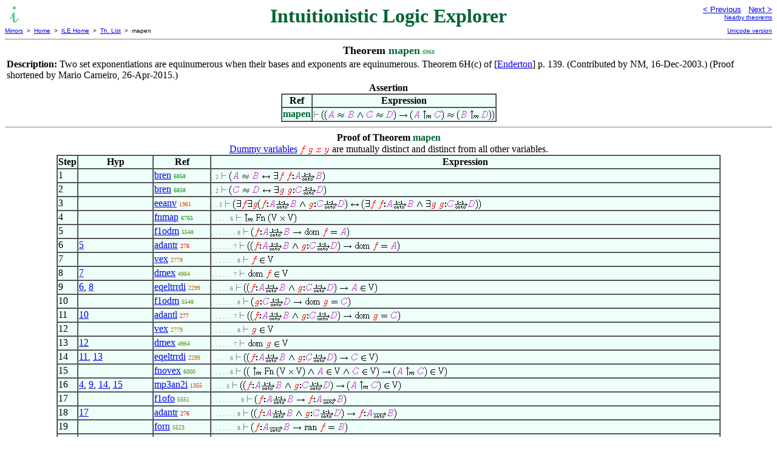

--- FILE ---
content_type: text/html
request_url: https://us.metamath.org/ilegif/mapen.html
body_size: 25009
content:
<!DOCTYPE HTML PUBLIC "-//W3C//DTD HTML 4.01 Transitional//EN"
    "http://www.w3.org/TR/html4/loose.dtd">
<HTML LANG="EN-US">
<HEAD>
<META HTTP-EQUIV="Content-Type" CONTENT="text/html; charset=iso-8859-1">
<META NAME="viewport" CONTENT="width=device-width, initial-scale=1.0">
<STYLE TYPE="text/css">
<!--
img { margin-bottom: -4px }
.r { font-family: "Arial Narrow";
     font-size: x-small;
   }
.i { font-family: "Arial Narrow";
     font-size: x-small;
     color: gray;
   }
-->
</STYLE>
<STYLE TYPE="text/css">
<!--
  .setvar { color: red; }
  .wff { color: blue; }
  .class { color: #C3C; }
  .symvar { border-bottom:1px dotted;color:#C3C}
  .typecode { color: gray }
  .hidden { color: gray }
  @font-face {
    font-family: XITSMath-Regular;
    src: url(xits-math.woff);
  }
  .math { font-family: XITSMath-Regular }
-->
</STYLE>
<LINK href="mmset.css" title="mmset"
    rel="stylesheet" type="text/css">
<LINK href="mmsetalt.css" title="mmsetalt"
    rel="alternate stylesheet" type="text/css">
<TITLE>mapen - Intuitionistic Logic Explorer</TITLE>
<LINK REL="shortcut icon" HREF="favicon.ico" TYPE="image/x-icon">
</HEAD>
<BODY BGCOLOR="#FFFFFF">
<TABLE BORDER=0 CELLSPACING=0 CELLPADDING=0 WIDTH="100%">
  <TR>
    <TD ALIGN=LEFT VALIGN=TOP WIDTH="25%"><A HREF=
    "mmil.html"><IMG SRC="_icon-il.gif"
      BORDER=0
      ALT="ILE Home"
      TITLE="ILE Home"
      HEIGHT=32 WIDTH=32 ALIGN=TOP STYLE="margin-bottom:0px"></A>
    </TD>
    <TD ALIGN=CENTER COLSPAN=2 VALIGN=TOP><FONT SIZE="+3" COLOR="#006633"><B>
Intuitionistic Logic Explorer
      </B></FONT></TD>
    <TD ALIGN=RIGHT VALIGN=TOP WIDTH="25%">
      <FONT SIZE=-1 FACE=sans-serif>
      <A HREF="xpen.html">
      &lt; Previous</A>&nbsp;&nbsp;
      <A HREF="mapdom1g.html">Next &gt;</A>
      </FONT><FONT FACE=sans-serif SIZE=-2>
      <BR><A HREF="mmtheorems70.html#mapen">Nearby theorems</A>
      </FONT>
    </TD>
  </TR>
  <TR>
    <TD COLSPAN=2 ALIGN=LEFT VALIGN=TOP><FONT SIZE=-2
      FACE=sans-serif>
      <A HREF="../mm.html">Mirrors</A>&nbsp; &gt;
      &nbsp;<A HREF="../index.html">Home</A>&nbsp; &gt;
      &nbsp;<A HREF="mmil.html">ILE Home</A>&nbsp; &gt;
      &nbsp;<A HREF="mmtheorems.html">Th. List</A>&nbsp; &gt;
      &nbsp;mapen
      </FONT>
    </TD>
    <TD COLSPAN=2 ALIGN=RIGHT VALIGN=TOP>
      <FONT SIZE=-2 FACE=sans-serif>

      <A HREF="../ileuni/mapen.html">Unicode version</A>
      </FONT>
    </TD>
  </TR>
</TABLE>
<HR NOSHADE SIZE=1>
<CENTER><B><FONT SIZE="+1">Theorem <FONT
COLOR="#006633">mapen</FONT></FONT></B>&nbsp;<SPAN CLASS=r
STYLE="color:#009316">6968</SPAN></CENTER>
<CENTER><TABLE><TR><TD ALIGN=LEFT><B>Description: </B>Two set exponentiations
are equinumerous when their bases and exponents
       are equinumerous.  Theorem 6H(c) of [<A
HREF="mmil.html#Enderton">Enderton</A>] p. 139.  (Contributed by
       NM, 16-Dec-2003.)  (Proof shortened by Mario Carneiro,
26-Apr-2015.)</TD></TR></TABLE></CENTER>

<CENTER><TABLE BORDER CELLSPACING=0 BGCOLOR="#EEFFFA"
SUMMARY="Assertion">
<CAPTION><B>Assertion</B></CAPTION>
<TR><TH>Ref
</TH><TH>Expression</TH></TR>
<TR ALIGN=LEFT><TD><FONT COLOR="#006633"><B>mapen</B></FONT></TD><TD>
<IMG SRC='_vdash.gif' WIDTH=10 HEIGHT=19 ALT=' |-' TITLE='|-'> <IMG
SRC='lp.gif' WIDTH=5 HEIGHT=19 ALT=' (' TITLE='('><IMG SRC='lp.gif' WIDTH=5
HEIGHT=19 ALT=' (' TITLE='('><IMG SRC='_ca.gif' WIDTH=11 HEIGHT=19 ALT=' A'
TITLE='A'> <IMG SRC='approx.gif' WIDTH=13 HEIGHT=19 ALT=' ~~' TITLE='~~'> <IMG
SRC='_cb.gif' WIDTH=12 HEIGHT=19 ALT=' B' TITLE='B'> <IMG SRC='wedge.gif'
WIDTH=11 HEIGHT=19 ALT=' /\' TITLE='/\'> <IMG SRC='_cc.gif' WIDTH=12 HEIGHT=19
ALT=' C' TITLE='C'> <IMG SRC='approx.gif' WIDTH=13 HEIGHT=19 ALT=' ~~'
TITLE='~~'> <IMG SRC='_cd.gif' WIDTH=12 HEIGHT=19 ALT=' D' TITLE='D'><IMG
SRC='rp.gif' WIDTH=5 HEIGHT=19 ALT=' )' TITLE=')'> <IMG SRC='to.gif' WIDTH=15
HEIGHT=19 ALT=' -&gt;' TITLE='-&gt;'> <IMG SRC='lp.gif' WIDTH=5 HEIGHT=19 ALT='
(' TITLE='('><IMG SRC='_ca.gif' WIDTH=11 HEIGHT=19 ALT=' A' TITLE='A'> <IMG
SRC='_hatm.gif' WIDTH=15 HEIGHT=19 ALT=' ^m' TITLE='^m'> <IMG SRC='_cc.gif'
WIDTH=12 HEIGHT=19 ALT=' C' TITLE='C'><IMG SRC='rp.gif' WIDTH=5 HEIGHT=19 ALT='
)' TITLE=')'> <IMG SRC='approx.gif' WIDTH=13 HEIGHT=19 ALT=' ~~' TITLE='~~'>
<IMG SRC='lp.gif' WIDTH=5 HEIGHT=19 ALT=' (' TITLE='('><IMG SRC='_cb.gif'
WIDTH=12 HEIGHT=19 ALT=' B' TITLE='B'> <IMG SRC='_hatm.gif' WIDTH=15 HEIGHT=19
ALT=' ^m' TITLE='^m'> <IMG SRC='_cd.gif' WIDTH=12 HEIGHT=19 ALT=' D'
TITLE='D'><IMG SRC='rp.gif' WIDTH=5 HEIGHT=19 ALT=' )' TITLE=')'><IMG
SRC='rp.gif' WIDTH=5 HEIGHT=19 ALT=' )' TITLE=')'></TD></TR>
</TABLE></CENTER>


<HR NOSHADE SIZE=1>
<CENTER><B>Proof of Theorem <FONT
   COLOR="#006633">mapen</FONT></B></CENTER>
<CENTER><A HREF="../mpeuni/mmset.html#dvnote1">Dummy variables</A>  <IMG
SRC='_f.gif' WIDTH=9 HEIGHT=19 ALT=' f' TITLE='f'> <IMG SRC='_g.gif' WIDTH=9
HEIGHT=19 ALT=' g' TITLE='g'> <IMG SRC='_x.gif' WIDTH=10 HEIGHT=19 ALT=' x'
TITLE='x'> <IMG SRC='_y.gif' WIDTH=9 HEIGHT=19 ALT=' y' TITLE='y'> are mutually
distinct and distinct from all other variables.</CENTER>
<CENTER><TABLE BORDER CELLSPACING=0 BGCOLOR="#EEFFFA"
SUMMARY="Proof of theorem">
<TR><TH>Step</TH><TH>Hyp</TH><TH>Ref
</TH><TH>Expression</TH></TR>
<TR ALIGN=LEFT><TD>1</TD><TD>&nbsp;</TD><TD><A HREF="bren.html"
TITLE="Equinumerosity relation. (Contributed by NM, 15-Jun-1998.)">bren</A>&nbsp;<SPAN
CLASS=r STYLE="color:#049312">6858</SPAN></TD><TD><A NAME="1"></A>
<SPAN CLASS=i>. 2</SPAN>
<IMG SRC='_vdash.gif' WIDTH=10 HEIGHT=19 ALT=' |-' TITLE='|-'> <IMG
SRC='lp.gif' WIDTH=5 HEIGHT=19 ALT=' (' TITLE='('><IMG SRC='_ca.gif' WIDTH=11
HEIGHT=19 ALT=' A' TITLE='A'> <IMG SRC='approx.gif' WIDTH=13 HEIGHT=19 ALT='
~~' TITLE='~~'> <IMG SRC='_cb.gif' WIDTH=12 HEIGHT=19 ALT=' B' TITLE='B'> <IMG
SRC='leftrightarrow.gif' WIDTH=15 HEIGHT=19 ALT=' &lt;-&gt;' TITLE='&lt;-&gt;'>
<IMG SRC='exists.gif' WIDTH=9 HEIGHT=19 ALT=' E.' TITLE='E.'><IMG SRC='_f.gif'
WIDTH=9 HEIGHT=19 ALT=' f' TITLE='f'> <IMG SRC='_f.gif' WIDTH=9 HEIGHT=19 ALT='
f' TITLE='f'><IMG SRC='colon.gif' WIDTH=4 HEIGHT=19 ALT=' :' TITLE=':'><IMG
SRC='_ca.gif' WIDTH=11 HEIGHT=19 ALT=' A' TITLE='A'><IMG SRC='onetooneonto.gif'
WIDTH=23 HEIGHT=19 ALT=' -1-1-onto-&gt;' TITLE='-1-1-onto-&gt;'><IMG
SRC='_cb.gif' WIDTH=12 HEIGHT=19 ALT=' B' TITLE='B'><IMG SRC='rp.gif' WIDTH=5
HEIGHT=19 ALT=' )' TITLE=')'></TD></TR>
<TR ALIGN=LEFT><TD>2</TD><TD>&nbsp;</TD><TD><A HREF="bren.html"
TITLE="Equinumerosity relation. (Contributed by NM, 15-Jun-1998.)">bren</A>&nbsp;<SPAN
CLASS=r STYLE="color:#049312">6858</SPAN></TD><TD><A NAME="2"></A>
<SPAN CLASS=i>. 2</SPAN>
<IMG SRC='_vdash.gif' WIDTH=10 HEIGHT=19 ALT=' |-' TITLE='|-'> <IMG
SRC='lp.gif' WIDTH=5 HEIGHT=19 ALT=' (' TITLE='('><IMG SRC='_cc.gif' WIDTH=12
HEIGHT=19 ALT=' C' TITLE='C'> <IMG SRC='approx.gif' WIDTH=13 HEIGHT=19 ALT='
~~' TITLE='~~'> <IMG SRC='_cd.gif' WIDTH=12 HEIGHT=19 ALT=' D' TITLE='D'> <IMG
SRC='leftrightarrow.gif' WIDTH=15 HEIGHT=19 ALT=' &lt;-&gt;' TITLE='&lt;-&gt;'>
<IMG SRC='exists.gif' WIDTH=9 HEIGHT=19 ALT=' E.' TITLE='E.'><IMG SRC='_g.gif'
WIDTH=9 HEIGHT=19 ALT=' g' TITLE='g'> <IMG SRC='_g.gif' WIDTH=9 HEIGHT=19 ALT='
g' TITLE='g'><IMG SRC='colon.gif' WIDTH=4 HEIGHT=19 ALT=' :' TITLE=':'><IMG
SRC='_cc.gif' WIDTH=12 HEIGHT=19 ALT=' C' TITLE='C'><IMG SRC='onetooneonto.gif'
WIDTH=23 HEIGHT=19 ALT=' -1-1-onto-&gt;' TITLE='-1-1-onto-&gt;'><IMG
SRC='_cd.gif' WIDTH=12 HEIGHT=19 ALT=' D' TITLE='D'><IMG SRC='rp.gif' WIDTH=5
HEIGHT=19 ALT=' )' TITLE=')'></TD></TR>
<TR ALIGN=LEFT><TD>3</TD><TD>&nbsp;</TD><TD><A HREF="eeanv.html"
TITLE="Rearrange existential quantifiers. (Contributed by NM, 26-Jul-1995.)">eeanv</A>&nbsp;<SPAN
CLASS=r STYLE="color:#D64D00">1961</SPAN></TD><TD><A NAME="3"></A>
<SPAN CLASS=i>. . 3</SPAN>
<IMG SRC='_vdash.gif' WIDTH=10 HEIGHT=19 ALT=' |-' TITLE='|-'> <IMG
SRC='lp.gif' WIDTH=5 HEIGHT=19 ALT=' (' TITLE='('><IMG SRC='exists.gif' WIDTH=9
HEIGHT=19 ALT=' E.' TITLE='E.'><IMG SRC='_f.gif' WIDTH=9 HEIGHT=19 ALT=' f'
TITLE='f'><IMG SRC='exists.gif' WIDTH=9 HEIGHT=19 ALT=' E.' TITLE='E.'><IMG
SRC='_g.gif' WIDTH=9 HEIGHT=19 ALT=' g' TITLE='g'><IMG SRC='lp.gif' WIDTH=5
HEIGHT=19 ALT=' (' TITLE='('><IMG SRC='_f.gif' WIDTH=9 HEIGHT=19 ALT=' f'
TITLE='f'><IMG SRC='colon.gif' WIDTH=4 HEIGHT=19 ALT=' :' TITLE=':'><IMG
SRC='_ca.gif' WIDTH=11 HEIGHT=19 ALT=' A' TITLE='A'><IMG SRC='onetooneonto.gif'
WIDTH=23 HEIGHT=19 ALT=' -1-1-onto-&gt;' TITLE='-1-1-onto-&gt;'><IMG
SRC='_cb.gif' WIDTH=12 HEIGHT=19 ALT=' B' TITLE='B'> <IMG SRC='wedge.gif'
WIDTH=11 HEIGHT=19 ALT=' /\' TITLE='/\'> <IMG SRC='_g.gif' WIDTH=9 HEIGHT=19
ALT=' g' TITLE='g'><IMG SRC='colon.gif' WIDTH=4 HEIGHT=19 ALT=' :'
TITLE=':'><IMG SRC='_cc.gif' WIDTH=12 HEIGHT=19 ALT=' C' TITLE='C'><IMG
SRC='onetooneonto.gif' WIDTH=23 HEIGHT=19 ALT=' -1-1-onto-&gt;'
TITLE='-1-1-onto-&gt;'><IMG SRC='_cd.gif' WIDTH=12 HEIGHT=19 ALT=' D'
TITLE='D'><IMG SRC='rp.gif' WIDTH=5 HEIGHT=19 ALT=' )' TITLE=')'> <IMG
SRC='leftrightarrow.gif' WIDTH=15 HEIGHT=19 ALT=' &lt;-&gt;' TITLE='&lt;-&gt;'>
<IMG SRC='lp.gif' WIDTH=5 HEIGHT=19 ALT=' (' TITLE='('><IMG SRC='exists.gif'
WIDTH=9 HEIGHT=19 ALT=' E.' TITLE='E.'><IMG SRC='_f.gif' WIDTH=9 HEIGHT=19
ALT=' f' TITLE='f'> <IMG SRC='_f.gif' WIDTH=9 HEIGHT=19 ALT=' f' TITLE='f'><IMG
SRC='colon.gif' WIDTH=4 HEIGHT=19 ALT=' :' TITLE=':'><IMG SRC='_ca.gif'
WIDTH=11 HEIGHT=19 ALT=' A' TITLE='A'><IMG SRC='onetooneonto.gif' WIDTH=23
HEIGHT=19 ALT=' -1-1-onto-&gt;' TITLE='-1-1-onto-&gt;'><IMG SRC='_cb.gif'
WIDTH=12 HEIGHT=19 ALT=' B' TITLE='B'> <IMG SRC='wedge.gif' WIDTH=11 HEIGHT=19
ALT=' /\' TITLE='/\'> <IMG SRC='exists.gif' WIDTH=9 HEIGHT=19 ALT=' E.'
TITLE='E.'><IMG SRC='_g.gif' WIDTH=9 HEIGHT=19 ALT=' g' TITLE='g'> <IMG
SRC='_g.gif' WIDTH=9 HEIGHT=19 ALT=' g' TITLE='g'><IMG SRC='colon.gif' WIDTH=4
HEIGHT=19 ALT=' :' TITLE=':'><IMG SRC='_cc.gif' WIDTH=12 HEIGHT=19 ALT=' C'
TITLE='C'><IMG SRC='onetooneonto.gif' WIDTH=23 HEIGHT=19 ALT=' -1-1-onto-&gt;'
TITLE='-1-1-onto-&gt;'><IMG SRC='_cd.gif' WIDTH=12 HEIGHT=19 ALT=' D'
TITLE='D'><IMG SRC='rp.gif' WIDTH=5 HEIGHT=19 ALT=' )' TITLE=')'><IMG
SRC='rp.gif' WIDTH=5 HEIGHT=19 ALT=' )' TITLE=')'></TD></TR>
<TR ALIGN=LEFT><TD>4</TD><TD>&nbsp;</TD><TD><A HREF="fnmap.html"
TITLE="Set exponentiation has a universal domain. (Contributed by NM, 8-Dec-2003.) (Revised...">fnmap</A>&nbsp;<SPAN
CLASS=r STYLE="color:#09930E">6765</SPAN></TD><TD><A NAME="4"></A>
<SPAN CLASS=i>. . . . . 6</SPAN>
<IMG SRC='_vdash.gif' WIDTH=10 HEIGHT=19 ALT=' |-' TITLE='|-'> <IMG
SRC='_hatm.gif' WIDTH=15 HEIGHT=19 ALT=' ^m' TITLE='^m'> <IMG SRC='_fn.gif'
WIDTH=17 HEIGHT=19 ALT=' Fn' TITLE='Fn'> <IMG SRC='lp.gif' WIDTH=5 HEIGHT=19
ALT=' (' TITLE='('><IMG SRC='rmcv.gif' WIDTH=10 HEIGHT=19 ALT=' _V' TITLE='_V'>
<IMG SRC='times.gif' WIDTH=9 HEIGHT=19 ALT=' X.' TITLE='X.'> <IMG
SRC='rmcv.gif' WIDTH=10 HEIGHT=19 ALT=' _V' TITLE='_V'><IMG SRC='rp.gif'
WIDTH=5 HEIGHT=19 ALT=' )' TITLE=')'></TD></TR>
<TR ALIGN=LEFT><TD>5</TD><TD>&nbsp;</TD><TD><A HREF="f1odm.html"
TITLE="The domain of a one-to-one onto mapping. (Contributed by NM, 8-Mar-2014.)">f1odm</A>&nbsp;<SPAN
CLASS=r STYLE="color:#478E00">5548</SPAN></TD><TD><A NAME="5"></A>
<SPAN CLASS=i>. . . . . . . 8</SPAN>
<IMG SRC='_vdash.gif' WIDTH=10 HEIGHT=19 ALT=' |-' TITLE='|-'> <IMG
SRC='lp.gif' WIDTH=5 HEIGHT=19 ALT=' (' TITLE='('><IMG SRC='_f.gif' WIDTH=9
HEIGHT=19 ALT=' f' TITLE='f'><IMG SRC='colon.gif' WIDTH=4 HEIGHT=19 ALT=' :'
TITLE=':'><IMG SRC='_ca.gif' WIDTH=11 HEIGHT=19 ALT=' A' TITLE='A'><IMG
SRC='onetooneonto.gif' WIDTH=23 HEIGHT=19 ALT=' -1-1-onto-&gt;'
TITLE='-1-1-onto-&gt;'><IMG SRC='_cb.gif' WIDTH=12 HEIGHT=19 ALT=' B'
TITLE='B'> <IMG SRC='to.gif' WIDTH=15 HEIGHT=19 ALT=' -&gt;' TITLE='-&gt;'>
<IMG SRC='_dom.gif' WIDTH=26 HEIGHT=19 ALT=' dom' TITLE='dom'> <IMG
SRC='_f.gif' WIDTH=9 HEIGHT=19 ALT=' f' TITLE='f'> <IMG SRC='eq.gif' WIDTH=12
HEIGHT=19 ALT=' =' TITLE='='> <IMG SRC='_ca.gif' WIDTH=11 HEIGHT=19 ALT=' A'
TITLE='A'><IMG SRC='rp.gif' WIDTH=5 HEIGHT=19 ALT=' )' TITLE=')'></TD></TR>
<TR ALIGN=LEFT><TD>6</TD><TD><A HREF="#5">5</A></TD><TD><A HREF="adantr.html"
TITLE="Inference adding a conjunct to the right of an antecedent. (Contributed by NM,...">adantr</A>&nbsp;<SPAN
CLASS=r STYLE="color:#F90500">276</SPAN></TD><TD><A NAME="6"></A>
<SPAN CLASS=i>. . . . . . 7</SPAN>
<IMG SRC='_vdash.gif' WIDTH=10 HEIGHT=19 ALT=' |-' TITLE='|-'> <IMG
SRC='lp.gif' WIDTH=5 HEIGHT=19 ALT=' (' TITLE='('><IMG SRC='lp.gif' WIDTH=5
HEIGHT=19 ALT=' (' TITLE='('><IMG SRC='_f.gif' WIDTH=9 HEIGHT=19 ALT=' f'
TITLE='f'><IMG SRC='colon.gif' WIDTH=4 HEIGHT=19 ALT=' :' TITLE=':'><IMG
SRC='_ca.gif' WIDTH=11 HEIGHT=19 ALT=' A' TITLE='A'><IMG SRC='onetooneonto.gif'
WIDTH=23 HEIGHT=19 ALT=' -1-1-onto-&gt;' TITLE='-1-1-onto-&gt;'><IMG
SRC='_cb.gif' WIDTH=12 HEIGHT=19 ALT=' B' TITLE='B'> <IMG SRC='wedge.gif'
WIDTH=11 HEIGHT=19 ALT=' /\' TITLE='/\'> <IMG SRC='_g.gif' WIDTH=9 HEIGHT=19
ALT=' g' TITLE='g'><IMG SRC='colon.gif' WIDTH=4 HEIGHT=19 ALT=' :'
TITLE=':'><IMG SRC='_cc.gif' WIDTH=12 HEIGHT=19 ALT=' C' TITLE='C'><IMG
SRC='onetooneonto.gif' WIDTH=23 HEIGHT=19 ALT=' -1-1-onto-&gt;'
TITLE='-1-1-onto-&gt;'><IMG SRC='_cd.gif' WIDTH=12 HEIGHT=19 ALT=' D'
TITLE='D'><IMG SRC='rp.gif' WIDTH=5 HEIGHT=19 ALT=' )' TITLE=')'> <IMG
SRC='to.gif' WIDTH=15 HEIGHT=19 ALT=' -&gt;' TITLE='-&gt;'> <IMG SRC='_dom.gif'
WIDTH=26 HEIGHT=19 ALT=' dom' TITLE='dom'> <IMG SRC='_f.gif' WIDTH=9 HEIGHT=19
ALT=' f' TITLE='f'> <IMG SRC='eq.gif' WIDTH=12 HEIGHT=19 ALT=' =' TITLE='='>
<IMG SRC='_ca.gif' WIDTH=11 HEIGHT=19 ALT=' A' TITLE='A'><IMG SRC='rp.gif'
WIDTH=5 HEIGHT=19 ALT=' )' TITLE=')'></TD></TR>
<TR ALIGN=LEFT><TD>7</TD><TD>&nbsp;</TD><TD><A HREF="vex.html"
TITLE="All setvar variables are sets (see ~ isset ). Theorem 6.8 of [Quine] p. 43....">vex</A>&nbsp;<SPAN
CLASS=r STYLE="color:#B76800">2779</SPAN></TD><TD><A NAME="7"></A>
<SPAN CLASS=i>. . . . . . . 8</SPAN>
<IMG SRC='_vdash.gif' WIDTH=10 HEIGHT=19 ALT=' |-' TITLE='|-'> <IMG
SRC='_f.gif' WIDTH=9 HEIGHT=19 ALT=' f' TITLE='f'> <IMG SRC='in.gif' WIDTH=10
HEIGHT=19 ALT=' e.' TITLE='e.'> <IMG SRC='rmcv.gif' WIDTH=10 HEIGHT=19 ALT='
_V' TITLE='_V'></TD></TR>
<TR ALIGN=LEFT><TD>8</TD><TD><A HREF="#7">7</A></TD><TD><A HREF="dmex.html"
TITLE="The domain of a set is a set. Corollary 6.8(2) of [TakeutiZaring] p. 26....">dmex</A>&nbsp;<SPAN
CLASS=r STYLE="color:#608A00">4964</SPAN></TD><TD><A NAME="8"></A>
<SPAN CLASS=i>. . . . . . 7</SPAN>
<IMG SRC='_vdash.gif' WIDTH=10 HEIGHT=19 ALT=' |-' TITLE='|-'> <IMG
SRC='_dom.gif' WIDTH=26 HEIGHT=19 ALT=' dom' TITLE='dom'> <IMG SRC='_f.gif'
WIDTH=9 HEIGHT=19 ALT=' f' TITLE='f'> <IMG SRC='in.gif' WIDTH=10 HEIGHT=19
ALT=' e.' TITLE='e.'> <IMG SRC='rmcv.gif' WIDTH=10 HEIGHT=19 ALT=' _V'
TITLE='_V'></TD></TR>
<TR ALIGN=LEFT><TD>9</TD><TD><A HREF="#6">6</A>, <A HREF="#8">8</A></TD><TD><A
HREF="eqeltrrdi.html"
TITLE="A membership and equality inference. (Contributed by NM, 4-Jan-2006.)">eqeltrrdi</A>&nbsp;<SPAN
CLASS=r STYLE="color:#CB5800">2299</SPAN></TD><TD><A NAME="9"></A>
<SPAN CLASS=i>. . . . . 6</SPAN>
<IMG SRC='_vdash.gif' WIDTH=10 HEIGHT=19 ALT=' |-' TITLE='|-'> <IMG
SRC='lp.gif' WIDTH=5 HEIGHT=19 ALT=' (' TITLE='('><IMG SRC='lp.gif' WIDTH=5
HEIGHT=19 ALT=' (' TITLE='('><IMG SRC='_f.gif' WIDTH=9 HEIGHT=19 ALT=' f'
TITLE='f'><IMG SRC='colon.gif' WIDTH=4 HEIGHT=19 ALT=' :' TITLE=':'><IMG
SRC='_ca.gif' WIDTH=11 HEIGHT=19 ALT=' A' TITLE='A'><IMG SRC='onetooneonto.gif'
WIDTH=23 HEIGHT=19 ALT=' -1-1-onto-&gt;' TITLE='-1-1-onto-&gt;'><IMG
SRC='_cb.gif' WIDTH=12 HEIGHT=19 ALT=' B' TITLE='B'> <IMG SRC='wedge.gif'
WIDTH=11 HEIGHT=19 ALT=' /\' TITLE='/\'> <IMG SRC='_g.gif' WIDTH=9 HEIGHT=19
ALT=' g' TITLE='g'><IMG SRC='colon.gif' WIDTH=4 HEIGHT=19 ALT=' :'
TITLE=':'><IMG SRC='_cc.gif' WIDTH=12 HEIGHT=19 ALT=' C' TITLE='C'><IMG
SRC='onetooneonto.gif' WIDTH=23 HEIGHT=19 ALT=' -1-1-onto-&gt;'
TITLE='-1-1-onto-&gt;'><IMG SRC='_cd.gif' WIDTH=12 HEIGHT=19 ALT=' D'
TITLE='D'><IMG SRC='rp.gif' WIDTH=5 HEIGHT=19 ALT=' )' TITLE=')'> <IMG
SRC='to.gif' WIDTH=15 HEIGHT=19 ALT=' -&gt;' TITLE='-&gt;'> <IMG SRC='_ca.gif'
WIDTH=11 HEIGHT=19 ALT=' A' TITLE='A'> <IMG SRC='in.gif' WIDTH=10 HEIGHT=19
ALT=' e.' TITLE='e.'> <IMG SRC='rmcv.gif' WIDTH=10 HEIGHT=19 ALT=' _V'
TITLE='_V'><IMG SRC='rp.gif' WIDTH=5 HEIGHT=19 ALT=' )' TITLE=')'></TD></TR>
<TR ALIGN=LEFT><TD>10</TD><TD>&nbsp;</TD><TD><A HREF="f1odm.html"
TITLE="The domain of a one-to-one onto mapping. (Contributed by NM, 8-Mar-2014.)">f1odm</A>&nbsp;<SPAN
CLASS=r STYLE="color:#478E00">5548</SPAN></TD><TD><A NAME="10"></A>
<SPAN CLASS=i>. . . . . . . 8</SPAN>
<IMG SRC='_vdash.gif' WIDTH=10 HEIGHT=19 ALT=' |-' TITLE='|-'> <IMG
SRC='lp.gif' WIDTH=5 HEIGHT=19 ALT=' (' TITLE='('><IMG SRC='_g.gif' WIDTH=9
HEIGHT=19 ALT=' g' TITLE='g'><IMG SRC='colon.gif' WIDTH=4 HEIGHT=19 ALT=' :'
TITLE=':'><IMG SRC='_cc.gif' WIDTH=12 HEIGHT=19 ALT=' C' TITLE='C'><IMG
SRC='onetooneonto.gif' WIDTH=23 HEIGHT=19 ALT=' -1-1-onto-&gt;'
TITLE='-1-1-onto-&gt;'><IMG SRC='_cd.gif' WIDTH=12 HEIGHT=19 ALT=' D'
TITLE='D'> <IMG SRC='to.gif' WIDTH=15 HEIGHT=19 ALT=' -&gt;' TITLE='-&gt;'>
<IMG SRC='_dom.gif' WIDTH=26 HEIGHT=19 ALT=' dom' TITLE='dom'> <IMG
SRC='_g.gif' WIDTH=9 HEIGHT=19 ALT=' g' TITLE='g'> <IMG SRC='eq.gif' WIDTH=12
HEIGHT=19 ALT=' =' TITLE='='> <IMG SRC='_cc.gif' WIDTH=12 HEIGHT=19 ALT=' C'
TITLE='C'><IMG SRC='rp.gif' WIDTH=5 HEIGHT=19 ALT=' )' TITLE=')'></TD></TR>
<TR ALIGN=LEFT><TD>11</TD><TD><A HREF="#10">10</A></TD><TD><A
HREF="adantl.html"
TITLE="Inference adding a conjunct to the left of an antecedent. (Contributed by NM,...">adantl</A>&nbsp;<SPAN
CLASS=r STYLE="color:#F90500">277</SPAN></TD><TD><A NAME="11"></A>
<SPAN CLASS=i>. . . . . . 7</SPAN>
<IMG SRC='_vdash.gif' WIDTH=10 HEIGHT=19 ALT=' |-' TITLE='|-'> <IMG
SRC='lp.gif' WIDTH=5 HEIGHT=19 ALT=' (' TITLE='('><IMG SRC='lp.gif' WIDTH=5
HEIGHT=19 ALT=' (' TITLE='('><IMG SRC='_f.gif' WIDTH=9 HEIGHT=19 ALT=' f'
TITLE='f'><IMG SRC='colon.gif' WIDTH=4 HEIGHT=19 ALT=' :' TITLE=':'><IMG
SRC='_ca.gif' WIDTH=11 HEIGHT=19 ALT=' A' TITLE='A'><IMG SRC='onetooneonto.gif'
WIDTH=23 HEIGHT=19 ALT=' -1-1-onto-&gt;' TITLE='-1-1-onto-&gt;'><IMG
SRC='_cb.gif' WIDTH=12 HEIGHT=19 ALT=' B' TITLE='B'> <IMG SRC='wedge.gif'
WIDTH=11 HEIGHT=19 ALT=' /\' TITLE='/\'> <IMG SRC='_g.gif' WIDTH=9 HEIGHT=19
ALT=' g' TITLE='g'><IMG SRC='colon.gif' WIDTH=4 HEIGHT=19 ALT=' :'
TITLE=':'><IMG SRC='_cc.gif' WIDTH=12 HEIGHT=19 ALT=' C' TITLE='C'><IMG
SRC='onetooneonto.gif' WIDTH=23 HEIGHT=19 ALT=' -1-1-onto-&gt;'
TITLE='-1-1-onto-&gt;'><IMG SRC='_cd.gif' WIDTH=12 HEIGHT=19 ALT=' D'
TITLE='D'><IMG SRC='rp.gif' WIDTH=5 HEIGHT=19 ALT=' )' TITLE=')'> <IMG
SRC='to.gif' WIDTH=15 HEIGHT=19 ALT=' -&gt;' TITLE='-&gt;'> <IMG SRC='_dom.gif'
WIDTH=26 HEIGHT=19 ALT=' dom' TITLE='dom'> <IMG SRC='_g.gif' WIDTH=9 HEIGHT=19
ALT=' g' TITLE='g'> <IMG SRC='eq.gif' WIDTH=12 HEIGHT=19 ALT=' =' TITLE='='>
<IMG SRC='_cc.gif' WIDTH=12 HEIGHT=19 ALT=' C' TITLE='C'><IMG SRC='rp.gif'
WIDTH=5 HEIGHT=19 ALT=' )' TITLE=')'></TD></TR>
<TR ALIGN=LEFT><TD>12</TD><TD>&nbsp;</TD><TD><A HREF="vex.html"
TITLE="All setvar variables are sets (see ~ isset ). Theorem 6.8 of [Quine] p. 43....">vex</A>&nbsp;<SPAN
CLASS=r STYLE="color:#B76800">2779</SPAN></TD><TD><A NAME="12"></A>
<SPAN CLASS=i>. . . . . . . 8</SPAN>
<IMG SRC='_vdash.gif' WIDTH=10 HEIGHT=19 ALT=' |-' TITLE='|-'> <IMG
SRC='_g.gif' WIDTH=9 HEIGHT=19 ALT=' g' TITLE='g'> <IMG SRC='in.gif' WIDTH=10
HEIGHT=19 ALT=' e.' TITLE='e.'> <IMG SRC='rmcv.gif' WIDTH=10 HEIGHT=19 ALT='
_V' TITLE='_V'></TD></TR>
<TR ALIGN=LEFT><TD>13</TD><TD><A HREF="#12">12</A></TD><TD><A HREF="dmex.html"
TITLE="The domain of a set is a set. Corollary 6.8(2) of [TakeutiZaring] p. 26....">dmex</A>&nbsp;<SPAN
CLASS=r STYLE="color:#608A00">4964</SPAN></TD><TD><A NAME="13"></A>
<SPAN CLASS=i>. . . . . . 7</SPAN>
<IMG SRC='_vdash.gif' WIDTH=10 HEIGHT=19 ALT=' |-' TITLE='|-'> <IMG
SRC='_dom.gif' WIDTH=26 HEIGHT=19 ALT=' dom' TITLE='dom'> <IMG SRC='_g.gif'
WIDTH=9 HEIGHT=19 ALT=' g' TITLE='g'> <IMG SRC='in.gif' WIDTH=10 HEIGHT=19
ALT=' e.' TITLE='e.'> <IMG SRC='rmcv.gif' WIDTH=10 HEIGHT=19 ALT=' _V'
TITLE='_V'></TD></TR>
<TR ALIGN=LEFT><TD>14</TD><TD><A HREF="#11">11</A>, <A
HREF="#13">13</A></TD><TD><A HREF="eqeltrrdi.html"
TITLE="A membership and equality inference. (Contributed by NM, 4-Jan-2006.)">eqeltrrdi</A>&nbsp;<SPAN
CLASS=r STYLE="color:#CB5800">2299</SPAN></TD><TD><A NAME="14"></A>
<SPAN CLASS=i>. . . . . 6</SPAN>
<IMG SRC='_vdash.gif' WIDTH=10 HEIGHT=19 ALT=' |-' TITLE='|-'> <IMG
SRC='lp.gif' WIDTH=5 HEIGHT=19 ALT=' (' TITLE='('><IMG SRC='lp.gif' WIDTH=5
HEIGHT=19 ALT=' (' TITLE='('><IMG SRC='_f.gif' WIDTH=9 HEIGHT=19 ALT=' f'
TITLE='f'><IMG SRC='colon.gif' WIDTH=4 HEIGHT=19 ALT=' :' TITLE=':'><IMG
SRC='_ca.gif' WIDTH=11 HEIGHT=19 ALT=' A' TITLE='A'><IMG SRC='onetooneonto.gif'
WIDTH=23 HEIGHT=19 ALT=' -1-1-onto-&gt;' TITLE='-1-1-onto-&gt;'><IMG
SRC='_cb.gif' WIDTH=12 HEIGHT=19 ALT=' B' TITLE='B'> <IMG SRC='wedge.gif'
WIDTH=11 HEIGHT=19 ALT=' /\' TITLE='/\'> <IMG SRC='_g.gif' WIDTH=9 HEIGHT=19
ALT=' g' TITLE='g'><IMG SRC='colon.gif' WIDTH=4 HEIGHT=19 ALT=' :'
TITLE=':'><IMG SRC='_cc.gif' WIDTH=12 HEIGHT=19 ALT=' C' TITLE='C'><IMG
SRC='onetooneonto.gif' WIDTH=23 HEIGHT=19 ALT=' -1-1-onto-&gt;'
TITLE='-1-1-onto-&gt;'><IMG SRC='_cd.gif' WIDTH=12 HEIGHT=19 ALT=' D'
TITLE='D'><IMG SRC='rp.gif' WIDTH=5 HEIGHT=19 ALT=' )' TITLE=')'> <IMG
SRC='to.gif' WIDTH=15 HEIGHT=19 ALT=' -&gt;' TITLE='-&gt;'> <IMG SRC='_cc.gif'
WIDTH=12 HEIGHT=19 ALT=' C' TITLE='C'> <IMG SRC='in.gif' WIDTH=10 HEIGHT=19
ALT=' e.' TITLE='e.'> <IMG SRC='rmcv.gif' WIDTH=10 HEIGHT=19 ALT=' _V'
TITLE='_V'><IMG SRC='rp.gif' WIDTH=5 HEIGHT=19 ALT=' )' TITLE=')'></TD></TR>
<TR ALIGN=LEFT><TD>15</TD><TD>&nbsp;</TD><TD><A HREF="fnovex.html"
TITLE="The result of an operation is a set. (Contributed by Jim Kingdon, 15-Jan-2019.)">fnovex</A>&nbsp;<SPAN
CLASS=r STYLE="color:#319100">6000</SPAN></TD><TD><A NAME="15"></A>
<SPAN CLASS=i>. . . . . 6</SPAN>
<IMG SRC='_vdash.gif' WIDTH=10 HEIGHT=19 ALT=' |-' TITLE='|-'> <IMG
SRC='lp.gif' WIDTH=5 HEIGHT=19 ALT=' (' TITLE='('><IMG SRC='lp.gif' WIDTH=5
HEIGHT=19 ALT=' (' TITLE='('> <IMG SRC='_hatm.gif' WIDTH=15 HEIGHT=19 ALT=' ^m'
TITLE='^m'> <IMG SRC='_fn.gif' WIDTH=17 HEIGHT=19 ALT=' Fn' TITLE='Fn'> <IMG
SRC='lp.gif' WIDTH=5 HEIGHT=19 ALT=' (' TITLE='('><IMG SRC='rmcv.gif' WIDTH=10
HEIGHT=19 ALT=' _V' TITLE='_V'> <IMG SRC='times.gif' WIDTH=9 HEIGHT=19 ALT='
X.' TITLE='X.'> <IMG SRC='rmcv.gif' WIDTH=10 HEIGHT=19 ALT=' _V'
TITLE='_V'><IMG SRC='rp.gif' WIDTH=5 HEIGHT=19 ALT=' )' TITLE=')'> <IMG
SRC='wedge.gif' WIDTH=11 HEIGHT=19 ALT=' /\' TITLE='/\'> <IMG SRC='_ca.gif'
WIDTH=11 HEIGHT=19 ALT=' A' TITLE='A'> <IMG SRC='in.gif' WIDTH=10 HEIGHT=19
ALT=' e.' TITLE='e.'> <IMG SRC='rmcv.gif' WIDTH=10 HEIGHT=19 ALT=' _V'
TITLE='_V'> <IMG SRC='wedge.gif' WIDTH=11 HEIGHT=19 ALT=' /\' TITLE='/\'> <IMG
SRC='_cc.gif' WIDTH=12 HEIGHT=19 ALT=' C' TITLE='C'> <IMG SRC='in.gif' WIDTH=10
HEIGHT=19 ALT=' e.' TITLE='e.'> <IMG SRC='rmcv.gif' WIDTH=10 HEIGHT=19 ALT='
_V' TITLE='_V'><IMG SRC='rp.gif' WIDTH=5 HEIGHT=19 ALT=' )' TITLE=')'> <IMG
SRC='to.gif' WIDTH=15 HEIGHT=19 ALT=' -&gt;' TITLE='-&gt;'> <IMG SRC='lp.gif'
WIDTH=5 HEIGHT=19 ALT=' (' TITLE='('><IMG SRC='_ca.gif' WIDTH=11 HEIGHT=19
ALT=' A' TITLE='A'> <IMG SRC='_hatm.gif' WIDTH=15 HEIGHT=19 ALT=' ^m'
TITLE='^m'> <IMG SRC='_cc.gif' WIDTH=12 HEIGHT=19 ALT=' C' TITLE='C'><IMG
SRC='rp.gif' WIDTH=5 HEIGHT=19 ALT=' )' TITLE=')'> <IMG SRC='in.gif' WIDTH=10
HEIGHT=19 ALT=' e.' TITLE='e.'> <IMG SRC='rmcv.gif' WIDTH=10 HEIGHT=19 ALT='
_V' TITLE='_V'><IMG SRC='rp.gif' WIDTH=5 HEIGHT=19 ALT=' )'
TITLE=')'></TD></TR>
<TR ALIGN=LEFT><TD>16</TD><TD><A HREF="#4">4</A>, <A HREF="#9">9</A>, <A
HREF="#14">14</A>, <A HREF="#15">15</A></TD><TD><A HREF="mp3an2i.html"
TITLE="~ mp3an with antecedents in standard conjunction form and with two hypotheses which...">mp3an2i</A>&nbsp;<SPAN
CLASS=r STYLE="color:#E83500">1355</SPAN></TD><TD><A NAME="16"></A>
<SPAN CLASS=i>. . . . 5</SPAN>
<IMG SRC='_vdash.gif' WIDTH=10 HEIGHT=19 ALT=' |-' TITLE='|-'> <IMG
SRC='lp.gif' WIDTH=5 HEIGHT=19 ALT=' (' TITLE='('><IMG SRC='lp.gif' WIDTH=5
HEIGHT=19 ALT=' (' TITLE='('><IMG SRC='_f.gif' WIDTH=9 HEIGHT=19 ALT=' f'
TITLE='f'><IMG SRC='colon.gif' WIDTH=4 HEIGHT=19 ALT=' :' TITLE=':'><IMG
SRC='_ca.gif' WIDTH=11 HEIGHT=19 ALT=' A' TITLE='A'><IMG SRC='onetooneonto.gif'
WIDTH=23 HEIGHT=19 ALT=' -1-1-onto-&gt;' TITLE='-1-1-onto-&gt;'><IMG
SRC='_cb.gif' WIDTH=12 HEIGHT=19 ALT=' B' TITLE='B'> <IMG SRC='wedge.gif'
WIDTH=11 HEIGHT=19 ALT=' /\' TITLE='/\'> <IMG SRC='_g.gif' WIDTH=9 HEIGHT=19
ALT=' g' TITLE='g'><IMG SRC='colon.gif' WIDTH=4 HEIGHT=19 ALT=' :'
TITLE=':'><IMG SRC='_cc.gif' WIDTH=12 HEIGHT=19 ALT=' C' TITLE='C'><IMG
SRC='onetooneonto.gif' WIDTH=23 HEIGHT=19 ALT=' -1-1-onto-&gt;'
TITLE='-1-1-onto-&gt;'><IMG SRC='_cd.gif' WIDTH=12 HEIGHT=19 ALT=' D'
TITLE='D'><IMG SRC='rp.gif' WIDTH=5 HEIGHT=19 ALT=' )' TITLE=')'> <IMG
SRC='to.gif' WIDTH=15 HEIGHT=19 ALT=' -&gt;' TITLE='-&gt;'> <IMG SRC='lp.gif'
WIDTH=5 HEIGHT=19 ALT=' (' TITLE='('><IMG SRC='_ca.gif' WIDTH=11 HEIGHT=19
ALT=' A' TITLE='A'> <IMG SRC='_hatm.gif' WIDTH=15 HEIGHT=19 ALT=' ^m'
TITLE='^m'> <IMG SRC='_cc.gif' WIDTH=12 HEIGHT=19 ALT=' C' TITLE='C'><IMG
SRC='rp.gif' WIDTH=5 HEIGHT=19 ALT=' )' TITLE=')'> <IMG SRC='in.gif' WIDTH=10
HEIGHT=19 ALT=' e.' TITLE='e.'> <IMG SRC='rmcv.gif' WIDTH=10 HEIGHT=19 ALT='
_V' TITLE='_V'><IMG SRC='rp.gif' WIDTH=5 HEIGHT=19 ALT=' )'
TITLE=')'></TD></TR>
<TR ALIGN=LEFT><TD>17</TD><TD>&nbsp;</TD><TD><A HREF="f1ofo.html"
TITLE="A one-to-one onto function is an onto function. (Contributed by NM, 28-Apr-2004.)">f1ofo</A>&nbsp;<SPAN
CLASS=r STYLE="color:#468E00">5551</SPAN></TD><TD><A NAME="17"></A>
<SPAN CLASS=i>. . . . . . . . 9</SPAN>
<IMG SRC='_vdash.gif' WIDTH=10 HEIGHT=19 ALT=' |-' TITLE='|-'> <IMG
SRC='lp.gif' WIDTH=5 HEIGHT=19 ALT=' (' TITLE='('><IMG SRC='_f.gif' WIDTH=9
HEIGHT=19 ALT=' f' TITLE='f'><IMG SRC='colon.gif' WIDTH=4 HEIGHT=19 ALT=' :'
TITLE=':'><IMG SRC='_ca.gif' WIDTH=11 HEIGHT=19 ALT=' A' TITLE='A'><IMG
SRC='onetooneonto.gif' WIDTH=23 HEIGHT=19 ALT=' -1-1-onto-&gt;'
TITLE='-1-1-onto-&gt;'><IMG SRC='_cb.gif' WIDTH=12 HEIGHT=19 ALT=' B'
TITLE='B'> <IMG SRC='to.gif' WIDTH=15 HEIGHT=19 ALT=' -&gt;' TITLE='-&gt;'>
<IMG SRC='_f.gif' WIDTH=9 HEIGHT=19 ALT=' f' TITLE='f'><IMG SRC='colon.gif'
WIDTH=4 HEIGHT=19 ALT=' :' TITLE=':'><IMG SRC='_ca.gif' WIDTH=11 HEIGHT=19
ALT=' A' TITLE='A'><IMG SRC='onto.gif' WIDTH=23 HEIGHT=19 ALT=' -onto-&gt;'
TITLE='-onto-&gt;'><IMG SRC='_cb.gif' WIDTH=12 HEIGHT=19 ALT=' B'
TITLE='B'><IMG SRC='rp.gif' WIDTH=5 HEIGHT=19 ALT=' )' TITLE=')'></TD></TR>
<TR ALIGN=LEFT><TD>18</TD><TD><A HREF="#17">17</A></TD><TD><A
HREF="adantr.html"
TITLE="Inference adding a conjunct to the right of an antecedent. (Contributed by NM,...">adantr</A>&nbsp;<SPAN
CLASS=r STYLE="color:#F90500">276</SPAN></TD><TD><A NAME="18"></A>
<SPAN CLASS=i>. . . . . . . 8</SPAN>
<IMG SRC='_vdash.gif' WIDTH=10 HEIGHT=19 ALT=' |-' TITLE='|-'> <IMG
SRC='lp.gif' WIDTH=5 HEIGHT=19 ALT=' (' TITLE='('><IMG SRC='lp.gif' WIDTH=5
HEIGHT=19 ALT=' (' TITLE='('><IMG SRC='_f.gif' WIDTH=9 HEIGHT=19 ALT=' f'
TITLE='f'><IMG SRC='colon.gif' WIDTH=4 HEIGHT=19 ALT=' :' TITLE=':'><IMG
SRC='_ca.gif' WIDTH=11 HEIGHT=19 ALT=' A' TITLE='A'><IMG SRC='onetooneonto.gif'
WIDTH=23 HEIGHT=19 ALT=' -1-1-onto-&gt;' TITLE='-1-1-onto-&gt;'><IMG
SRC='_cb.gif' WIDTH=12 HEIGHT=19 ALT=' B' TITLE='B'> <IMG SRC='wedge.gif'
WIDTH=11 HEIGHT=19 ALT=' /\' TITLE='/\'> <IMG SRC='_g.gif' WIDTH=9 HEIGHT=19
ALT=' g' TITLE='g'><IMG SRC='colon.gif' WIDTH=4 HEIGHT=19 ALT=' :'
TITLE=':'><IMG SRC='_cc.gif' WIDTH=12 HEIGHT=19 ALT=' C' TITLE='C'><IMG
SRC='onetooneonto.gif' WIDTH=23 HEIGHT=19 ALT=' -1-1-onto-&gt;'
TITLE='-1-1-onto-&gt;'><IMG SRC='_cd.gif' WIDTH=12 HEIGHT=19 ALT=' D'
TITLE='D'><IMG SRC='rp.gif' WIDTH=5 HEIGHT=19 ALT=' )' TITLE=')'> <IMG
SRC='to.gif' WIDTH=15 HEIGHT=19 ALT=' -&gt;' TITLE='-&gt;'> <IMG SRC='_f.gif'
WIDTH=9 HEIGHT=19 ALT=' f' TITLE='f'><IMG SRC='colon.gif' WIDTH=4 HEIGHT=19
ALT=' :' TITLE=':'><IMG SRC='_ca.gif' WIDTH=11 HEIGHT=19 ALT=' A'
TITLE='A'><IMG SRC='onto.gif' WIDTH=23 HEIGHT=19 ALT=' -onto-&gt;'
TITLE='-onto-&gt;'><IMG SRC='_cb.gif' WIDTH=12 HEIGHT=19 ALT=' B'
TITLE='B'><IMG SRC='rp.gif' WIDTH=5 HEIGHT=19 ALT=' )' TITLE=')'></TD></TR>
<TR ALIGN=LEFT><TD>19</TD><TD>&nbsp;</TD><TD><A HREF="forn.html"
TITLE="The codomain of an onto function is its range. (Contributed by NM, 3-Aug-1994.)">forn</A>&nbsp;<SPAN
CLASS=r STYLE="color:#488E00">5523</SPAN></TD><TD><A NAME="19"></A>
<SPAN CLASS=i>. . . . . . . 8</SPAN>
<IMG SRC='_vdash.gif' WIDTH=10 HEIGHT=19 ALT=' |-' TITLE='|-'> <IMG
SRC='lp.gif' WIDTH=5 HEIGHT=19 ALT=' (' TITLE='('><IMG SRC='_f.gif' WIDTH=9
HEIGHT=19 ALT=' f' TITLE='f'><IMG SRC='colon.gif' WIDTH=4 HEIGHT=19 ALT=' :'
TITLE=':'><IMG SRC='_ca.gif' WIDTH=11 HEIGHT=19 ALT=' A' TITLE='A'><IMG
SRC='onto.gif' WIDTH=23 HEIGHT=19 ALT=' -onto-&gt;' TITLE='-onto-&gt;'><IMG
SRC='_cb.gif' WIDTH=12 HEIGHT=19 ALT=' B' TITLE='B'> <IMG SRC='to.gif' WIDTH=15
HEIGHT=19 ALT=' -&gt;' TITLE='-&gt;'> <IMG SRC='_ran.gif' WIDTH=22 HEIGHT=19
ALT=' ran' TITLE='ran'> <IMG SRC='_f.gif' WIDTH=9 HEIGHT=19 ALT=' f' TITLE='f'>
<IMG SRC='eq.gif' WIDTH=12 HEIGHT=19 ALT=' =' TITLE='='> <IMG SRC='_cb.gif'
WIDTH=12 HEIGHT=19 ALT=' B' TITLE='B'><IMG SRC='rp.gif' WIDTH=5 HEIGHT=19 ALT='
)' TITLE=')'></TD></TR>
<TR ALIGN=LEFT><TD>20</TD><TD><A HREF="#18">18</A>, <A
HREF="#19">19</A></TD><TD><A HREF="syl.html"
TITLE="An inference version of the transitive laws for implication ~ imim2 and ~ imim1 ,...">syl</A>&nbsp;<SPAN
CLASS=r STYLE="color:#FA0000">14</SPAN></TD><TD><A NAME="20"></A>
<SPAN CLASS=i>. . . . . . 7</SPAN>
<IMG SRC='_vdash.gif' WIDTH=10 HEIGHT=19 ALT=' |-' TITLE='|-'> <IMG
SRC='lp.gif' WIDTH=5 HEIGHT=19 ALT=' (' TITLE='('><IMG SRC='lp.gif' WIDTH=5
HEIGHT=19 ALT=' (' TITLE='('><IMG SRC='_f.gif' WIDTH=9 HEIGHT=19 ALT=' f'
TITLE='f'><IMG SRC='colon.gif' WIDTH=4 HEIGHT=19 ALT=' :' TITLE=':'><IMG
SRC='_ca.gif' WIDTH=11 HEIGHT=19 ALT=' A' TITLE='A'><IMG SRC='onetooneonto.gif'
WIDTH=23 HEIGHT=19 ALT=' -1-1-onto-&gt;' TITLE='-1-1-onto-&gt;'><IMG
SRC='_cb.gif' WIDTH=12 HEIGHT=19 ALT=' B' TITLE='B'> <IMG SRC='wedge.gif'
WIDTH=11 HEIGHT=19 ALT=' /\' TITLE='/\'> <IMG SRC='_g.gif' WIDTH=9 HEIGHT=19
ALT=' g' TITLE='g'><IMG SRC='colon.gif' WIDTH=4 HEIGHT=19 ALT=' :'
TITLE=':'><IMG SRC='_cc.gif' WIDTH=12 HEIGHT=19 ALT=' C' TITLE='C'><IMG
SRC='onetooneonto.gif' WIDTH=23 HEIGHT=19 ALT=' -1-1-onto-&gt;'
TITLE='-1-1-onto-&gt;'><IMG SRC='_cd.gif' WIDTH=12 HEIGHT=19 ALT=' D'
TITLE='D'><IMG SRC='rp.gif' WIDTH=5 HEIGHT=19 ALT=' )' TITLE=')'> <IMG
SRC='to.gif' WIDTH=15 HEIGHT=19 ALT=' -&gt;' TITLE='-&gt;'> <IMG SRC='_ran.gif'
WIDTH=22 HEIGHT=19 ALT=' ran' TITLE='ran'> <IMG SRC='_f.gif' WIDTH=9 HEIGHT=19
ALT=' f' TITLE='f'> <IMG SRC='eq.gif' WIDTH=12 HEIGHT=19 ALT=' =' TITLE='='>
<IMG SRC='_cb.gif' WIDTH=12 HEIGHT=19 ALT=' B' TITLE='B'><IMG SRC='rp.gif'
WIDTH=5 HEIGHT=19 ALT=' )' TITLE=')'></TD></TR>
<TR ALIGN=LEFT><TD>21</TD><TD><A HREF="#7">7</A></TD><TD><A HREF="rnex.html"
TITLE="The range of a set is a set. Corollary 6.8(3) of [TakeutiZaring] p. 26. Similar to...">rnex</A>&nbsp;<SPAN
CLASS=r STYLE="color:#608A00">4965</SPAN></TD><TD><A NAME="21"></A>
<SPAN CLASS=i>. . . . . . 7</SPAN>
<IMG SRC='_vdash.gif' WIDTH=10 HEIGHT=19 ALT=' |-' TITLE='|-'> <IMG
SRC='_ran.gif' WIDTH=22 HEIGHT=19 ALT=' ran' TITLE='ran'> <IMG SRC='_f.gif'
WIDTH=9 HEIGHT=19 ALT=' f' TITLE='f'> <IMG SRC='in.gif' WIDTH=10 HEIGHT=19
ALT=' e.' TITLE='e.'> <IMG SRC='rmcv.gif' WIDTH=10 HEIGHT=19 ALT=' _V'
TITLE='_V'></TD></TR>
<TR ALIGN=LEFT><TD>22</TD><TD><A HREF="#20">20</A>, <A
HREF="#21">21</A></TD><TD><A HREF="eqeltrrdi.html"
TITLE="A membership and equality inference. (Contributed by NM, 4-Jan-2006.)">eqeltrrdi</A>&nbsp;<SPAN
CLASS=r STYLE="color:#CB5800">2299</SPAN></TD><TD><A NAME="22"></A>
<SPAN CLASS=i>. . . . . 6</SPAN>
<IMG SRC='_vdash.gif' WIDTH=10 HEIGHT=19 ALT=' |-' TITLE='|-'> <IMG
SRC='lp.gif' WIDTH=5 HEIGHT=19 ALT=' (' TITLE='('><IMG SRC='lp.gif' WIDTH=5
HEIGHT=19 ALT=' (' TITLE='('><IMG SRC='_f.gif' WIDTH=9 HEIGHT=19 ALT=' f'
TITLE='f'><IMG SRC='colon.gif' WIDTH=4 HEIGHT=19 ALT=' :' TITLE=':'><IMG
SRC='_ca.gif' WIDTH=11 HEIGHT=19 ALT=' A' TITLE='A'><IMG SRC='onetooneonto.gif'
WIDTH=23 HEIGHT=19 ALT=' -1-1-onto-&gt;' TITLE='-1-1-onto-&gt;'><IMG
SRC='_cb.gif' WIDTH=12 HEIGHT=19 ALT=' B' TITLE='B'> <IMG SRC='wedge.gif'
WIDTH=11 HEIGHT=19 ALT=' /\' TITLE='/\'> <IMG SRC='_g.gif' WIDTH=9 HEIGHT=19
ALT=' g' TITLE='g'><IMG SRC='colon.gif' WIDTH=4 HEIGHT=19 ALT=' :'
TITLE=':'><IMG SRC='_cc.gif' WIDTH=12 HEIGHT=19 ALT=' C' TITLE='C'><IMG
SRC='onetooneonto.gif' WIDTH=23 HEIGHT=19 ALT=' -1-1-onto-&gt;'
TITLE='-1-1-onto-&gt;'><IMG SRC='_cd.gif' WIDTH=12 HEIGHT=19 ALT=' D'
TITLE='D'><IMG SRC='rp.gif' WIDTH=5 HEIGHT=19 ALT=' )' TITLE=')'> <IMG
SRC='to.gif' WIDTH=15 HEIGHT=19 ALT=' -&gt;' TITLE='-&gt;'> <IMG SRC='_cb.gif'
WIDTH=12 HEIGHT=19 ALT=' B' TITLE='B'> <IMG SRC='in.gif' WIDTH=10 HEIGHT=19
ALT=' e.' TITLE='e.'> <IMG SRC='rmcv.gif' WIDTH=10 HEIGHT=19 ALT=' _V'
TITLE='_V'><IMG SRC='rp.gif' WIDTH=5 HEIGHT=19 ALT=' )' TITLE=')'></TD></TR>
<TR ALIGN=LEFT><TD>23</TD><TD>&nbsp;</TD><TD><A HREF="f1ofo.html"
TITLE="A one-to-one onto function is an onto function. (Contributed by NM, 28-Apr-2004.)">f1ofo</A>&nbsp;<SPAN
CLASS=r STYLE="color:#468E00">5551</SPAN></TD><TD><A NAME="23"></A>
<SPAN CLASS=i>. . . . . . . . 9</SPAN>
<IMG SRC='_vdash.gif' WIDTH=10 HEIGHT=19 ALT=' |-' TITLE='|-'> <IMG
SRC='lp.gif' WIDTH=5 HEIGHT=19 ALT=' (' TITLE='('><IMG SRC='_g.gif' WIDTH=9
HEIGHT=19 ALT=' g' TITLE='g'><IMG SRC='colon.gif' WIDTH=4 HEIGHT=19 ALT=' :'
TITLE=':'><IMG SRC='_cc.gif' WIDTH=12 HEIGHT=19 ALT=' C' TITLE='C'><IMG
SRC='onetooneonto.gif' WIDTH=23 HEIGHT=19 ALT=' -1-1-onto-&gt;'
TITLE='-1-1-onto-&gt;'><IMG SRC='_cd.gif' WIDTH=12 HEIGHT=19 ALT=' D'
TITLE='D'> <IMG SRC='to.gif' WIDTH=15 HEIGHT=19 ALT=' -&gt;' TITLE='-&gt;'>
<IMG SRC='_g.gif' WIDTH=9 HEIGHT=19 ALT=' g' TITLE='g'><IMG SRC='colon.gif'
WIDTH=4 HEIGHT=19 ALT=' :' TITLE=':'><IMG SRC='_cc.gif' WIDTH=12 HEIGHT=19
ALT=' C' TITLE='C'><IMG SRC='onto.gif' WIDTH=23 HEIGHT=19 ALT=' -onto-&gt;'
TITLE='-onto-&gt;'><IMG SRC='_cd.gif' WIDTH=12 HEIGHT=19 ALT=' D'
TITLE='D'><IMG SRC='rp.gif' WIDTH=5 HEIGHT=19 ALT=' )' TITLE=')'></TD></TR>
<TR ALIGN=LEFT><TD>24</TD><TD><A HREF="#23">23</A></TD><TD><A
HREF="adantl.html"
TITLE="Inference adding a conjunct to the left of an antecedent. (Contributed by NM,...">adantl</A>&nbsp;<SPAN
CLASS=r STYLE="color:#F90500">277</SPAN></TD><TD><A NAME="24"></A>
<SPAN CLASS=i>. . . . . . . 8</SPAN>
<IMG SRC='_vdash.gif' WIDTH=10 HEIGHT=19 ALT=' |-' TITLE='|-'> <IMG
SRC='lp.gif' WIDTH=5 HEIGHT=19 ALT=' (' TITLE='('><IMG SRC='lp.gif' WIDTH=5
HEIGHT=19 ALT=' (' TITLE='('><IMG SRC='_f.gif' WIDTH=9 HEIGHT=19 ALT=' f'
TITLE='f'><IMG SRC='colon.gif' WIDTH=4 HEIGHT=19 ALT=' :' TITLE=':'><IMG
SRC='_ca.gif' WIDTH=11 HEIGHT=19 ALT=' A' TITLE='A'><IMG SRC='onetooneonto.gif'
WIDTH=23 HEIGHT=19 ALT=' -1-1-onto-&gt;' TITLE='-1-1-onto-&gt;'><IMG
SRC='_cb.gif' WIDTH=12 HEIGHT=19 ALT=' B' TITLE='B'> <IMG SRC='wedge.gif'
WIDTH=11 HEIGHT=19 ALT=' /\' TITLE='/\'> <IMG SRC='_g.gif' WIDTH=9 HEIGHT=19
ALT=' g' TITLE='g'><IMG SRC='colon.gif' WIDTH=4 HEIGHT=19 ALT=' :'
TITLE=':'><IMG SRC='_cc.gif' WIDTH=12 HEIGHT=19 ALT=' C' TITLE='C'><IMG
SRC='onetooneonto.gif' WIDTH=23 HEIGHT=19 ALT=' -1-1-onto-&gt;'
TITLE='-1-1-onto-&gt;'><IMG SRC='_cd.gif' WIDTH=12 HEIGHT=19 ALT=' D'
TITLE='D'><IMG SRC='rp.gif' WIDTH=5 HEIGHT=19 ALT=' )' TITLE=')'> <IMG
SRC='to.gif' WIDTH=15 HEIGHT=19 ALT=' -&gt;' TITLE='-&gt;'> <IMG SRC='_g.gif'
WIDTH=9 HEIGHT=19 ALT=' g' TITLE='g'><IMG SRC='colon.gif' WIDTH=4 HEIGHT=19
ALT=' :' TITLE=':'><IMG SRC='_cc.gif' WIDTH=12 HEIGHT=19 ALT=' C'
TITLE='C'><IMG SRC='onto.gif' WIDTH=23 HEIGHT=19 ALT=' -onto-&gt;'
TITLE='-onto-&gt;'><IMG SRC='_cd.gif' WIDTH=12 HEIGHT=19 ALT=' D'
TITLE='D'><IMG SRC='rp.gif' WIDTH=5 HEIGHT=19 ALT=' )' TITLE=')'></TD></TR>
<TR ALIGN=LEFT><TD>25</TD><TD>&nbsp;</TD><TD><A HREF="forn.html"
TITLE="The codomain of an onto function is its range. (Contributed by NM, 3-Aug-1994.)">forn</A>&nbsp;<SPAN
CLASS=r STYLE="color:#488E00">5523</SPAN></TD><TD><A NAME="25"></A>
<SPAN CLASS=i>. . . . . . . 8</SPAN>
<IMG SRC='_vdash.gif' WIDTH=10 HEIGHT=19 ALT=' |-' TITLE='|-'> <IMG
SRC='lp.gif' WIDTH=5 HEIGHT=19 ALT=' (' TITLE='('><IMG SRC='_g.gif' WIDTH=9
HEIGHT=19 ALT=' g' TITLE='g'><IMG SRC='colon.gif' WIDTH=4 HEIGHT=19 ALT=' :'
TITLE=':'><IMG SRC='_cc.gif' WIDTH=12 HEIGHT=19 ALT=' C' TITLE='C'><IMG
SRC='onto.gif' WIDTH=23 HEIGHT=19 ALT=' -onto-&gt;' TITLE='-onto-&gt;'><IMG
SRC='_cd.gif' WIDTH=12 HEIGHT=19 ALT=' D' TITLE='D'> <IMG SRC='to.gif' WIDTH=15
HEIGHT=19 ALT=' -&gt;' TITLE='-&gt;'> <IMG SRC='_ran.gif' WIDTH=22 HEIGHT=19
ALT=' ran' TITLE='ran'> <IMG SRC='_g.gif' WIDTH=9 HEIGHT=19 ALT=' g' TITLE='g'>
<IMG SRC='eq.gif' WIDTH=12 HEIGHT=19 ALT=' =' TITLE='='> <IMG SRC='_cd.gif'
WIDTH=12 HEIGHT=19 ALT=' D' TITLE='D'><IMG SRC='rp.gif' WIDTH=5 HEIGHT=19 ALT='
)' TITLE=')'></TD></TR>
<TR ALIGN=LEFT><TD>26</TD><TD><A HREF="#24">24</A>, <A
HREF="#25">25</A></TD><TD><A HREF="syl.html"
TITLE="An inference version of the transitive laws for implication ~ imim2 and ~ imim1 ,...">syl</A>&nbsp;<SPAN
CLASS=r STYLE="color:#FA0000">14</SPAN></TD><TD><A NAME="26"></A>
<SPAN CLASS=i>. . . . . . 7</SPAN>
<IMG SRC='_vdash.gif' WIDTH=10 HEIGHT=19 ALT=' |-' TITLE='|-'> <IMG
SRC='lp.gif' WIDTH=5 HEIGHT=19 ALT=' (' TITLE='('><IMG SRC='lp.gif' WIDTH=5
HEIGHT=19 ALT=' (' TITLE='('><IMG SRC='_f.gif' WIDTH=9 HEIGHT=19 ALT=' f'
TITLE='f'><IMG SRC='colon.gif' WIDTH=4 HEIGHT=19 ALT=' :' TITLE=':'><IMG
SRC='_ca.gif' WIDTH=11 HEIGHT=19 ALT=' A' TITLE='A'><IMG SRC='onetooneonto.gif'
WIDTH=23 HEIGHT=19 ALT=' -1-1-onto-&gt;' TITLE='-1-1-onto-&gt;'><IMG
SRC='_cb.gif' WIDTH=12 HEIGHT=19 ALT=' B' TITLE='B'> <IMG SRC='wedge.gif'
WIDTH=11 HEIGHT=19 ALT=' /\' TITLE='/\'> <IMG SRC='_g.gif' WIDTH=9 HEIGHT=19
ALT=' g' TITLE='g'><IMG SRC='colon.gif' WIDTH=4 HEIGHT=19 ALT=' :'
TITLE=':'><IMG SRC='_cc.gif' WIDTH=12 HEIGHT=19 ALT=' C' TITLE='C'><IMG
SRC='onetooneonto.gif' WIDTH=23 HEIGHT=19 ALT=' -1-1-onto-&gt;'
TITLE='-1-1-onto-&gt;'><IMG SRC='_cd.gif' WIDTH=12 HEIGHT=19 ALT=' D'
TITLE='D'><IMG SRC='rp.gif' WIDTH=5 HEIGHT=19 ALT=' )' TITLE=')'> <IMG
SRC='to.gif' WIDTH=15 HEIGHT=19 ALT=' -&gt;' TITLE='-&gt;'> <IMG SRC='_ran.gif'
WIDTH=22 HEIGHT=19 ALT=' ran' TITLE='ran'> <IMG SRC='_g.gif' WIDTH=9 HEIGHT=19
ALT=' g' TITLE='g'> <IMG SRC='eq.gif' WIDTH=12 HEIGHT=19 ALT=' =' TITLE='='>
<IMG SRC='_cd.gif' WIDTH=12 HEIGHT=19 ALT=' D' TITLE='D'><IMG SRC='rp.gif'
WIDTH=5 HEIGHT=19 ALT=' )' TITLE=')'></TD></TR>
<TR ALIGN=LEFT><TD>27</TD><TD><A HREF="#12">12</A></TD><TD><A HREF="rnex.html"
TITLE="The range of a set is a set. Corollary 6.8(3) of [TakeutiZaring] p. 26. Similar to...">rnex</A>&nbsp;<SPAN
CLASS=r STYLE="color:#608A00">4965</SPAN></TD><TD><A NAME="27"></A>
<SPAN CLASS=i>. . . . . . 7</SPAN>
<IMG SRC='_vdash.gif' WIDTH=10 HEIGHT=19 ALT=' |-' TITLE='|-'> <IMG
SRC='_ran.gif' WIDTH=22 HEIGHT=19 ALT=' ran' TITLE='ran'> <IMG SRC='_g.gif'
WIDTH=9 HEIGHT=19 ALT=' g' TITLE='g'> <IMG SRC='in.gif' WIDTH=10 HEIGHT=19
ALT=' e.' TITLE='e.'> <IMG SRC='rmcv.gif' WIDTH=10 HEIGHT=19 ALT=' _V'
TITLE='_V'></TD></TR>
<TR ALIGN=LEFT><TD>28</TD><TD><A HREF="#26">26</A>, <A
HREF="#27">27</A></TD><TD><A HREF="eqeltrrdi.html"
TITLE="A membership and equality inference. (Contributed by NM, 4-Jan-2006.)">eqeltrrdi</A>&nbsp;<SPAN
CLASS=r STYLE="color:#CB5800">2299</SPAN></TD><TD><A NAME="28"></A>
<SPAN CLASS=i>. . . . . 6</SPAN>
<IMG SRC='_vdash.gif' WIDTH=10 HEIGHT=19 ALT=' |-' TITLE='|-'> <IMG
SRC='lp.gif' WIDTH=5 HEIGHT=19 ALT=' (' TITLE='('><IMG SRC='lp.gif' WIDTH=5
HEIGHT=19 ALT=' (' TITLE='('><IMG SRC='_f.gif' WIDTH=9 HEIGHT=19 ALT=' f'
TITLE='f'><IMG SRC='colon.gif' WIDTH=4 HEIGHT=19 ALT=' :' TITLE=':'><IMG
SRC='_ca.gif' WIDTH=11 HEIGHT=19 ALT=' A' TITLE='A'><IMG SRC='onetooneonto.gif'
WIDTH=23 HEIGHT=19 ALT=' -1-1-onto-&gt;' TITLE='-1-1-onto-&gt;'><IMG
SRC='_cb.gif' WIDTH=12 HEIGHT=19 ALT=' B' TITLE='B'> <IMG SRC='wedge.gif'
WIDTH=11 HEIGHT=19 ALT=' /\' TITLE='/\'> <IMG SRC='_g.gif' WIDTH=9 HEIGHT=19
ALT=' g' TITLE='g'><IMG SRC='colon.gif' WIDTH=4 HEIGHT=19 ALT=' :'
TITLE=':'><IMG SRC='_cc.gif' WIDTH=12 HEIGHT=19 ALT=' C' TITLE='C'><IMG
SRC='onetooneonto.gif' WIDTH=23 HEIGHT=19 ALT=' -1-1-onto-&gt;'
TITLE='-1-1-onto-&gt;'><IMG SRC='_cd.gif' WIDTH=12 HEIGHT=19 ALT=' D'
TITLE='D'><IMG SRC='rp.gif' WIDTH=5 HEIGHT=19 ALT=' )' TITLE=')'> <IMG
SRC='to.gif' WIDTH=15 HEIGHT=19 ALT=' -&gt;' TITLE='-&gt;'> <IMG SRC='_cd.gif'
WIDTH=12 HEIGHT=19 ALT=' D' TITLE='D'> <IMG SRC='in.gif' WIDTH=10 HEIGHT=19
ALT=' e.' TITLE='e.'> <IMG SRC='rmcv.gif' WIDTH=10 HEIGHT=19 ALT=' _V'
TITLE='_V'><IMG SRC='rp.gif' WIDTH=5 HEIGHT=19 ALT=' )' TITLE=')'></TD></TR>
<TR ALIGN=LEFT><TD>29</TD><TD>&nbsp;</TD><TD><A HREF="fnovex.html"
TITLE="The result of an operation is a set. (Contributed by Jim Kingdon, 15-Jan-2019.)">fnovex</A>&nbsp;<SPAN
CLASS=r STYLE="color:#319100">6000</SPAN></TD><TD><A NAME="29"></A>
<SPAN CLASS=i>. . . . . 6</SPAN>
<IMG SRC='_vdash.gif' WIDTH=10 HEIGHT=19 ALT=' |-' TITLE='|-'> <IMG
SRC='lp.gif' WIDTH=5 HEIGHT=19 ALT=' (' TITLE='('><IMG SRC='lp.gif' WIDTH=5
HEIGHT=19 ALT=' (' TITLE='('> <IMG SRC='_hatm.gif' WIDTH=15 HEIGHT=19 ALT=' ^m'
TITLE='^m'> <IMG SRC='_fn.gif' WIDTH=17 HEIGHT=19 ALT=' Fn' TITLE='Fn'> <IMG
SRC='lp.gif' WIDTH=5 HEIGHT=19 ALT=' (' TITLE='('><IMG SRC='rmcv.gif' WIDTH=10
HEIGHT=19 ALT=' _V' TITLE='_V'> <IMG SRC='times.gif' WIDTH=9 HEIGHT=19 ALT='
X.' TITLE='X.'> <IMG SRC='rmcv.gif' WIDTH=10 HEIGHT=19 ALT=' _V'
TITLE='_V'><IMG SRC='rp.gif' WIDTH=5 HEIGHT=19 ALT=' )' TITLE=')'> <IMG
SRC='wedge.gif' WIDTH=11 HEIGHT=19 ALT=' /\' TITLE='/\'> <IMG SRC='_cb.gif'
WIDTH=12 HEIGHT=19 ALT=' B' TITLE='B'> <IMG SRC='in.gif' WIDTH=10 HEIGHT=19
ALT=' e.' TITLE='e.'> <IMG SRC='rmcv.gif' WIDTH=10 HEIGHT=19 ALT=' _V'
TITLE='_V'> <IMG SRC='wedge.gif' WIDTH=11 HEIGHT=19 ALT=' /\' TITLE='/\'> <IMG
SRC='_cd.gif' WIDTH=12 HEIGHT=19 ALT=' D' TITLE='D'> <IMG SRC='in.gif' WIDTH=10
HEIGHT=19 ALT=' e.' TITLE='e.'> <IMG SRC='rmcv.gif' WIDTH=10 HEIGHT=19 ALT='
_V' TITLE='_V'><IMG SRC='rp.gif' WIDTH=5 HEIGHT=19 ALT=' )' TITLE=')'> <IMG
SRC='to.gif' WIDTH=15 HEIGHT=19 ALT=' -&gt;' TITLE='-&gt;'> <IMG SRC='lp.gif'
WIDTH=5 HEIGHT=19 ALT=' (' TITLE='('><IMG SRC='_cb.gif' WIDTH=12 HEIGHT=19
ALT=' B' TITLE='B'> <IMG SRC='_hatm.gif' WIDTH=15 HEIGHT=19 ALT=' ^m'
TITLE='^m'> <IMG SRC='_cd.gif' WIDTH=12 HEIGHT=19 ALT=' D' TITLE='D'><IMG
SRC='rp.gif' WIDTH=5 HEIGHT=19 ALT=' )' TITLE=')'> <IMG SRC='in.gif' WIDTH=10
HEIGHT=19 ALT=' e.' TITLE='e.'> <IMG SRC='rmcv.gif' WIDTH=10 HEIGHT=19 ALT='
_V' TITLE='_V'><IMG SRC='rp.gif' WIDTH=5 HEIGHT=19 ALT=' )'
TITLE=')'></TD></TR>
<TR ALIGN=LEFT><TD>30</TD><TD><A HREF="#4">4</A>, <A HREF="#22">22</A>, <A
HREF="#28">28</A>, <A HREF="#29">29</A></TD><TD><A HREF="mp3an2i.html"
TITLE="~ mp3an with antecedents in standard conjunction form and with two hypotheses which...">mp3an2i</A>&nbsp;<SPAN
CLASS=r STYLE="color:#E83500">1355</SPAN></TD><TD><A NAME="30"></A>
<SPAN CLASS=i>. . . . 5</SPAN>
<IMG SRC='_vdash.gif' WIDTH=10 HEIGHT=19 ALT=' |-' TITLE='|-'> <IMG
SRC='lp.gif' WIDTH=5 HEIGHT=19 ALT=' (' TITLE='('><IMG SRC='lp.gif' WIDTH=5
HEIGHT=19 ALT=' (' TITLE='('><IMG SRC='_f.gif' WIDTH=9 HEIGHT=19 ALT=' f'
TITLE='f'><IMG SRC='colon.gif' WIDTH=4 HEIGHT=19 ALT=' :' TITLE=':'><IMG
SRC='_ca.gif' WIDTH=11 HEIGHT=19 ALT=' A' TITLE='A'><IMG SRC='onetooneonto.gif'
WIDTH=23 HEIGHT=19 ALT=' -1-1-onto-&gt;' TITLE='-1-1-onto-&gt;'><IMG
SRC='_cb.gif' WIDTH=12 HEIGHT=19 ALT=' B' TITLE='B'> <IMG SRC='wedge.gif'
WIDTH=11 HEIGHT=19 ALT=' /\' TITLE='/\'> <IMG SRC='_g.gif' WIDTH=9 HEIGHT=19
ALT=' g' TITLE='g'><IMG SRC='colon.gif' WIDTH=4 HEIGHT=19 ALT=' :'
TITLE=':'><IMG SRC='_cc.gif' WIDTH=12 HEIGHT=19 ALT=' C' TITLE='C'><IMG
SRC='onetooneonto.gif' WIDTH=23 HEIGHT=19 ALT=' -1-1-onto-&gt;'
TITLE='-1-1-onto-&gt;'><IMG SRC='_cd.gif' WIDTH=12 HEIGHT=19 ALT=' D'
TITLE='D'><IMG SRC='rp.gif' WIDTH=5 HEIGHT=19 ALT=' )' TITLE=')'> <IMG
SRC='to.gif' WIDTH=15 HEIGHT=19 ALT=' -&gt;' TITLE='-&gt;'> <IMG SRC='lp.gif'
WIDTH=5 HEIGHT=19 ALT=' (' TITLE='('><IMG SRC='_cb.gif' WIDTH=12 HEIGHT=19
ALT=' B' TITLE='B'> <IMG SRC='_hatm.gif' WIDTH=15 HEIGHT=19 ALT=' ^m'
TITLE='^m'> <IMG SRC='_cd.gif' WIDTH=12 HEIGHT=19 ALT=' D' TITLE='D'><IMG
SRC='rp.gif' WIDTH=5 HEIGHT=19 ALT=' )' TITLE=')'> <IMG SRC='in.gif' WIDTH=10
HEIGHT=19 ALT=' e.' TITLE='e.'> <IMG SRC='rmcv.gif' WIDTH=10 HEIGHT=19 ALT='
_V' TITLE='_V'><IMG SRC='rp.gif' WIDTH=5 HEIGHT=19 ALT=' )'
TITLE=')'></TD></TR>
<TR ALIGN=LEFT><TD>31</TD><TD>&nbsp;</TD><TD><A HREF="elmapi.html"
TITLE="A mapping is a function, forward direction only with superfluous antecedent removed....">elmapi</A>&nbsp;<SPAN
CLASS=r STYLE="color:#09930F">6780</SPAN></TD><TD><A NAME="31"></A>
<SPAN CLASS=i>. . . . . . 7</SPAN>
<IMG SRC='_vdash.gif' WIDTH=10 HEIGHT=19 ALT=' |-' TITLE='|-'> <IMG
SRC='lp.gif' WIDTH=5 HEIGHT=19 ALT=' (' TITLE='('><IMG SRC='_x.gif' WIDTH=10
HEIGHT=19 ALT=' x' TITLE='x'> <IMG SRC='in.gif' WIDTH=10 HEIGHT=19 ALT=' e.'
TITLE='e.'> <IMG SRC='lp.gif' WIDTH=5 HEIGHT=19 ALT=' (' TITLE='('><IMG
SRC='_ca.gif' WIDTH=11 HEIGHT=19 ALT=' A' TITLE='A'> <IMG SRC='_hatm.gif'
WIDTH=15 HEIGHT=19 ALT=' ^m' TITLE='^m'> <IMG SRC='_cc.gif' WIDTH=12 HEIGHT=19
ALT=' C' TITLE='C'><IMG SRC='rp.gif' WIDTH=5 HEIGHT=19 ALT=' )' TITLE=')'> <IMG
SRC='to.gif' WIDTH=15 HEIGHT=19 ALT=' -&gt;' TITLE='-&gt;'> <IMG SRC='_x.gif'
WIDTH=10 HEIGHT=19 ALT=' x' TITLE='x'><IMG SRC='colon.gif' WIDTH=4 HEIGHT=19
ALT=' :' TITLE=':'><IMG SRC='_cc.gif' WIDTH=12 HEIGHT=19 ALT=' C'
TITLE='C'><IMG SRC='longrightarrow.gif' WIDTH=23 HEIGHT=19 ALT=' --&gt;'
TITLE='--&gt;'><IMG SRC='_ca.gif' WIDTH=11 HEIGHT=19 ALT=' A' TITLE='A'><IMG
SRC='rp.gif' WIDTH=5 HEIGHT=19 ALT=' )' TITLE=')'></TD></TR>
<TR ALIGN=LEFT><TD>32</TD><TD>&nbsp;</TD><TD><A HREF="f1of.html"
TITLE="A one-to-one onto mapping is a mapping. (Contributed by NM, 12-Dec-2003.)">f1of</A>&nbsp;<SPAN
CLASS=r STYLE="color:#478E00">5544</SPAN></TD><TD><A NAME="32"></A>
<SPAN CLASS=i>. . . . . . . . . . 11</SPAN>
<IMG SRC='_vdash.gif' WIDTH=10 HEIGHT=19 ALT=' |-' TITLE='|-'> <IMG
SRC='lp.gif' WIDTH=5 HEIGHT=19 ALT=' (' TITLE='('><IMG SRC='_f.gif' WIDTH=9
HEIGHT=19 ALT=' f' TITLE='f'><IMG SRC='colon.gif' WIDTH=4 HEIGHT=19 ALT=' :'
TITLE=':'><IMG SRC='_ca.gif' WIDTH=11 HEIGHT=19 ALT=' A' TITLE='A'><IMG
SRC='onetooneonto.gif' WIDTH=23 HEIGHT=19 ALT=' -1-1-onto-&gt;'
TITLE='-1-1-onto-&gt;'><IMG SRC='_cb.gif' WIDTH=12 HEIGHT=19 ALT=' B'
TITLE='B'> <IMG SRC='to.gif' WIDTH=15 HEIGHT=19 ALT=' -&gt;' TITLE='-&gt;'>
<IMG SRC='_f.gif' WIDTH=9 HEIGHT=19 ALT=' f' TITLE='f'><IMG SRC='colon.gif'
WIDTH=4 HEIGHT=19 ALT=' :' TITLE=':'><IMG SRC='_ca.gif' WIDTH=11 HEIGHT=19
ALT=' A' TITLE='A'><IMG SRC='longrightarrow.gif' WIDTH=23 HEIGHT=19 ALT='
--&gt;' TITLE='--&gt;'><IMG SRC='_cb.gif' WIDTH=12 HEIGHT=19 ALT=' B'
TITLE='B'><IMG SRC='rp.gif' WIDTH=5 HEIGHT=19 ALT=' )' TITLE=')'></TD></TR>
<TR ALIGN=LEFT><TD>33</TD><TD><A HREF="#32">32</A></TD><TD><A
HREF="adantr.html"
TITLE="Inference adding a conjunct to the right of an antecedent. (Contributed by NM,...">adantr</A>&nbsp;<SPAN
CLASS=r STYLE="color:#F90500">276</SPAN></TD><TD><A NAME="33"></A>
<SPAN CLASS=i>. . . . . . . . . 10</SPAN>
<IMG SRC='_vdash.gif' WIDTH=10 HEIGHT=19 ALT=' |-' TITLE='|-'> <IMG
SRC='lp.gif' WIDTH=5 HEIGHT=19 ALT=' (' TITLE='('><IMG SRC='lp.gif' WIDTH=5
HEIGHT=19 ALT=' (' TITLE='('><IMG SRC='_f.gif' WIDTH=9 HEIGHT=19 ALT=' f'
TITLE='f'><IMG SRC='colon.gif' WIDTH=4 HEIGHT=19 ALT=' :' TITLE=':'><IMG
SRC='_ca.gif' WIDTH=11 HEIGHT=19 ALT=' A' TITLE='A'><IMG SRC='onetooneonto.gif'
WIDTH=23 HEIGHT=19 ALT=' -1-1-onto-&gt;' TITLE='-1-1-onto-&gt;'><IMG
SRC='_cb.gif' WIDTH=12 HEIGHT=19 ALT=' B' TITLE='B'> <IMG SRC='wedge.gif'
WIDTH=11 HEIGHT=19 ALT=' /\' TITLE='/\'> <IMG SRC='_g.gif' WIDTH=9 HEIGHT=19
ALT=' g' TITLE='g'><IMG SRC='colon.gif' WIDTH=4 HEIGHT=19 ALT=' :'
TITLE=':'><IMG SRC='_cc.gif' WIDTH=12 HEIGHT=19 ALT=' C' TITLE='C'><IMG
SRC='onetooneonto.gif' WIDTH=23 HEIGHT=19 ALT=' -1-1-onto-&gt;'
TITLE='-1-1-onto-&gt;'><IMG SRC='_cd.gif' WIDTH=12 HEIGHT=19 ALT=' D'
TITLE='D'><IMG SRC='rp.gif' WIDTH=5 HEIGHT=19 ALT=' )' TITLE=')'> <IMG
SRC='to.gif' WIDTH=15 HEIGHT=19 ALT=' -&gt;' TITLE='-&gt;'> <IMG SRC='_f.gif'
WIDTH=9 HEIGHT=19 ALT=' f' TITLE='f'><IMG SRC='colon.gif' WIDTH=4 HEIGHT=19
ALT=' :' TITLE=':'><IMG SRC='_ca.gif' WIDTH=11 HEIGHT=19 ALT=' A'
TITLE='A'><IMG SRC='longrightarrow.gif' WIDTH=23 HEIGHT=19 ALT=' --&gt;'
TITLE='--&gt;'><IMG SRC='_cb.gif' WIDTH=12 HEIGHT=19 ALT=' B' TITLE='B'><IMG
SRC='rp.gif' WIDTH=5 HEIGHT=19 ALT=' )' TITLE=')'></TD></TR>
<TR ALIGN=LEFT><TD>34</TD><TD>&nbsp;</TD><TD><A HREF="fco.html"
TITLE="Composition of two mappings. (Contributed by NM, 29-Aug-1999.) (Proof shortened by...">fco</A>&nbsp;<SPAN
CLASS=r STYLE="color:#4B8E00">5461</SPAN></TD><TD><A NAME="34"></A>
<SPAN CLASS=i>. . . . . . . . . 10</SPAN>
<IMG SRC='_vdash.gif' WIDTH=10 HEIGHT=19 ALT=' |-' TITLE='|-'> <IMG
SRC='lp.gif' WIDTH=5 HEIGHT=19 ALT=' (' TITLE='('><IMG SRC='lp.gif' WIDTH=5
HEIGHT=19 ALT=' (' TITLE='('><IMG SRC='_f.gif' WIDTH=9 HEIGHT=19 ALT=' f'
TITLE='f'><IMG SRC='colon.gif' WIDTH=4 HEIGHT=19 ALT=' :' TITLE=':'><IMG
SRC='_ca.gif' WIDTH=11 HEIGHT=19 ALT=' A' TITLE='A'><IMG
SRC='longrightarrow.gif' WIDTH=23 HEIGHT=19 ALT=' --&gt;' TITLE='--&gt;'><IMG
SRC='_cb.gif' WIDTH=12 HEIGHT=19 ALT=' B' TITLE='B'> <IMG SRC='wedge.gif'
WIDTH=11 HEIGHT=19 ALT=' /\' TITLE='/\'> <IMG SRC='_x.gif' WIDTH=10 HEIGHT=19
ALT=' x' TITLE='x'><IMG SRC='colon.gif' WIDTH=4 HEIGHT=19 ALT=' :'
TITLE=':'><IMG SRC='_cc.gif' WIDTH=12 HEIGHT=19 ALT=' C' TITLE='C'><IMG
SRC='longrightarrow.gif' WIDTH=23 HEIGHT=19 ALT=' --&gt;' TITLE='--&gt;'><IMG
SRC='_ca.gif' WIDTH=11 HEIGHT=19 ALT=' A' TITLE='A'><IMG SRC='rp.gif' WIDTH=5
HEIGHT=19 ALT=' )' TITLE=')'> <IMG SRC='to.gif' WIDTH=15 HEIGHT=19 ALT=' -&gt;'
TITLE='-&gt;'> <IMG SRC='lp.gif' WIDTH=5 HEIGHT=19 ALT=' (' TITLE='('><IMG
SRC='_f.gif' WIDTH=9 HEIGHT=19 ALT=' f' TITLE='f'> <IMG SRC='circ.gif' WIDTH=8
HEIGHT=19 ALT=' o.' TITLE='o.'> <IMG SRC='_x.gif' WIDTH=10 HEIGHT=19 ALT=' x'
TITLE='x'><IMG SRC='rp.gif' WIDTH=5 HEIGHT=19 ALT=' )' TITLE=')'><IMG
SRC='colon.gif' WIDTH=4 HEIGHT=19 ALT=' :' TITLE=':'><IMG SRC='_cc.gif'
WIDTH=12 HEIGHT=19 ALT=' C' TITLE='C'><IMG SRC='longrightarrow.gif' WIDTH=23
HEIGHT=19 ALT=' --&gt;' TITLE='--&gt;'><IMG SRC='_cb.gif' WIDTH=12 HEIGHT=19
ALT=' B' TITLE='B'><IMG SRC='rp.gif' WIDTH=5 HEIGHT=19 ALT=' )'
TITLE=')'></TD></TR>
<TR ALIGN=LEFT><TD>35</TD><TD><A HREF="#33">33</A>, <A
HREF="#34">34</A></TD><TD><A HREF="sylan.html"
TITLE="A syllogism inference. (Contributed by NM, 21-Apr-1994.) (Proof shortened by Wolf...">sylan</A>&nbsp;<SPAN
CLASS=r STYLE="color:#F90500">283</SPAN></TD><TD><A NAME="35"></A>
<SPAN CLASS=i>. . . . . . . . 9</SPAN>
<IMG SRC='_vdash.gif' WIDTH=10 HEIGHT=19 ALT=' |-' TITLE='|-'> <IMG
SRC='lp.gif' WIDTH=5 HEIGHT=19 ALT=' (' TITLE='('><IMG SRC='lp.gif' WIDTH=5
HEIGHT=19 ALT=' (' TITLE='('><IMG SRC='lp.gif' WIDTH=5 HEIGHT=19 ALT=' ('
TITLE='('><IMG SRC='_f.gif' WIDTH=9 HEIGHT=19 ALT=' f' TITLE='f'><IMG
SRC='colon.gif' WIDTH=4 HEIGHT=19 ALT=' :' TITLE=':'><IMG SRC='_ca.gif'
WIDTH=11 HEIGHT=19 ALT=' A' TITLE='A'><IMG SRC='onetooneonto.gif' WIDTH=23
HEIGHT=19 ALT=' -1-1-onto-&gt;' TITLE='-1-1-onto-&gt;'><IMG SRC='_cb.gif'
WIDTH=12 HEIGHT=19 ALT=' B' TITLE='B'> <IMG SRC='wedge.gif' WIDTH=11 HEIGHT=19
ALT=' /\' TITLE='/\'> <IMG SRC='_g.gif' WIDTH=9 HEIGHT=19 ALT=' g'
TITLE='g'><IMG SRC='colon.gif' WIDTH=4 HEIGHT=19 ALT=' :' TITLE=':'><IMG
SRC='_cc.gif' WIDTH=12 HEIGHT=19 ALT=' C' TITLE='C'><IMG SRC='onetooneonto.gif'
WIDTH=23 HEIGHT=19 ALT=' -1-1-onto-&gt;' TITLE='-1-1-onto-&gt;'><IMG
SRC='_cd.gif' WIDTH=12 HEIGHT=19 ALT=' D' TITLE='D'><IMG SRC='rp.gif' WIDTH=5
HEIGHT=19 ALT=' )' TITLE=')'> <IMG SRC='wedge.gif' WIDTH=11 HEIGHT=19 ALT=' /\'
TITLE='/\'> <IMG SRC='_x.gif' WIDTH=10 HEIGHT=19 ALT=' x' TITLE='x'><IMG
SRC='colon.gif' WIDTH=4 HEIGHT=19 ALT=' :' TITLE=':'><IMG SRC='_cc.gif'
WIDTH=12 HEIGHT=19 ALT=' C' TITLE='C'><IMG SRC='longrightarrow.gif' WIDTH=23
HEIGHT=19 ALT=' --&gt;' TITLE='--&gt;'><IMG SRC='_ca.gif' WIDTH=11 HEIGHT=19
ALT=' A' TITLE='A'><IMG SRC='rp.gif' WIDTH=5 HEIGHT=19 ALT=' )' TITLE=')'> <IMG
SRC='to.gif' WIDTH=15 HEIGHT=19 ALT=' -&gt;' TITLE='-&gt;'> <IMG SRC='lp.gif'
WIDTH=5 HEIGHT=19 ALT=' (' TITLE='('><IMG SRC='_f.gif' WIDTH=9 HEIGHT=19 ALT='
f' TITLE='f'> <IMG SRC='circ.gif' WIDTH=8 HEIGHT=19 ALT=' o.' TITLE='o.'> <IMG
SRC='_x.gif' WIDTH=10 HEIGHT=19 ALT=' x' TITLE='x'><IMG SRC='rp.gif' WIDTH=5
HEIGHT=19 ALT=' )' TITLE=')'><IMG SRC='colon.gif' WIDTH=4 HEIGHT=19 ALT=' :'
TITLE=':'><IMG SRC='_cc.gif' WIDTH=12 HEIGHT=19 ALT=' C' TITLE='C'><IMG
SRC='longrightarrow.gif' WIDTH=23 HEIGHT=19 ALT=' --&gt;' TITLE='--&gt;'><IMG
SRC='_cb.gif' WIDTH=12 HEIGHT=19 ALT=' B' TITLE='B'><IMG SRC='rp.gif' WIDTH=5
HEIGHT=19 ALT=' )' TITLE=')'></TD></TR>
<TR ALIGN=LEFT><TD>36</TD><TD>&nbsp;</TD><TD><A HREF="f1ocnv.html"
TITLE="The converse of a one-to-one onto function is also one-to-one onto. (Contributed by...">f1ocnv</A>&nbsp;<SPAN
CLASS=r STYLE="color:#468E00">5557</SPAN></TD><TD><A NAME="36"></A>
<SPAN CLASS=i>. . . . . . . . . . . 12</SPAN>
<IMG SRC='_vdash.gif' WIDTH=10 HEIGHT=19 ALT=' |-' TITLE='|-'> <IMG
SRC='lp.gif' WIDTH=5 HEIGHT=19 ALT=' (' TITLE='('><IMG SRC='_g.gif' WIDTH=9
HEIGHT=19 ALT=' g' TITLE='g'><IMG SRC='colon.gif' WIDTH=4 HEIGHT=19 ALT=' :'
TITLE=':'><IMG SRC='_cc.gif' WIDTH=12 HEIGHT=19 ALT=' C' TITLE='C'><IMG
SRC='onetooneonto.gif' WIDTH=23 HEIGHT=19 ALT=' -1-1-onto-&gt;'
TITLE='-1-1-onto-&gt;'><IMG SRC='_cd.gif' WIDTH=12 HEIGHT=19 ALT=' D'
TITLE='D'> <IMG SRC='to.gif' WIDTH=15 HEIGHT=19 ALT=' -&gt;' TITLE='-&gt;'>
<IMG SRC='_cnv.gif' WIDTH=10 HEIGHT=19 ALT=" `'"TITLE="`'"><IMG SRC='_g.gif'
WIDTH=9 HEIGHT=19 ALT=' g' TITLE='g'><IMG SRC='colon.gif' WIDTH=4 HEIGHT=19
ALT=' :' TITLE=':'><IMG SRC='_cd.gif' WIDTH=12 HEIGHT=19 ALT=' D'
TITLE='D'><IMG SRC='onetooneonto.gif' WIDTH=23 HEIGHT=19 ALT=' -1-1-onto-&gt;'
TITLE='-1-1-onto-&gt;'><IMG SRC='_cc.gif' WIDTH=12 HEIGHT=19 ALT=' C'
TITLE='C'><IMG SRC='rp.gif' WIDTH=5 HEIGHT=19 ALT=' )' TITLE=')'></TD></TR>
<TR ALIGN=LEFT><TD>37</TD><TD><A HREF="#36">36</A></TD><TD><A
HREF="adantl.html"
TITLE="Inference adding a conjunct to the left of an antecedent. (Contributed by NM,...">adantl</A>&nbsp;<SPAN
CLASS=r STYLE="color:#F90500">277</SPAN></TD><TD><A NAME="37"></A>
<SPAN CLASS=i>. . . . . . . . . . 11</SPAN>
<IMG SRC='_vdash.gif' WIDTH=10 HEIGHT=19 ALT=' |-' TITLE='|-'> <IMG
SRC='lp.gif' WIDTH=5 HEIGHT=19 ALT=' (' TITLE='('><IMG SRC='lp.gif' WIDTH=5
HEIGHT=19 ALT=' (' TITLE='('><IMG SRC='_f.gif' WIDTH=9 HEIGHT=19 ALT=' f'
TITLE='f'><IMG SRC='colon.gif' WIDTH=4 HEIGHT=19 ALT=' :' TITLE=':'><IMG
SRC='_ca.gif' WIDTH=11 HEIGHT=19 ALT=' A' TITLE='A'><IMG SRC='onetooneonto.gif'
WIDTH=23 HEIGHT=19 ALT=' -1-1-onto-&gt;' TITLE='-1-1-onto-&gt;'><IMG
SRC='_cb.gif' WIDTH=12 HEIGHT=19 ALT=' B' TITLE='B'> <IMG SRC='wedge.gif'
WIDTH=11 HEIGHT=19 ALT=' /\' TITLE='/\'> <IMG SRC='_g.gif' WIDTH=9 HEIGHT=19
ALT=' g' TITLE='g'><IMG SRC='colon.gif' WIDTH=4 HEIGHT=19 ALT=' :'
TITLE=':'><IMG SRC='_cc.gif' WIDTH=12 HEIGHT=19 ALT=' C' TITLE='C'><IMG
SRC='onetooneonto.gif' WIDTH=23 HEIGHT=19 ALT=' -1-1-onto-&gt;'
TITLE='-1-1-onto-&gt;'><IMG SRC='_cd.gif' WIDTH=12 HEIGHT=19 ALT=' D'
TITLE='D'><IMG SRC='rp.gif' WIDTH=5 HEIGHT=19 ALT=' )' TITLE=')'> <IMG
SRC='to.gif' WIDTH=15 HEIGHT=19 ALT=' -&gt;' TITLE='-&gt;'> <IMG SRC='_cnv.gif'
WIDTH=10 HEIGHT=19 ALT=" `'"TITLE="`'"><IMG SRC='_g.gif' WIDTH=9 HEIGHT=19
ALT=' g' TITLE='g'><IMG SRC='colon.gif' WIDTH=4 HEIGHT=19 ALT=' :'
TITLE=':'><IMG SRC='_cd.gif' WIDTH=12 HEIGHT=19 ALT=' D' TITLE='D'><IMG
SRC='onetooneonto.gif' WIDTH=23 HEIGHT=19 ALT=' -1-1-onto-&gt;'
TITLE='-1-1-onto-&gt;'><IMG SRC='_cc.gif' WIDTH=12 HEIGHT=19 ALT=' C'
TITLE='C'><IMG SRC='rp.gif' WIDTH=5 HEIGHT=19 ALT=' )' TITLE=')'></TD></TR>
<TR ALIGN=LEFT><TD>38</TD><TD>&nbsp;</TD><TD><A HREF="f1of.html"
TITLE="A one-to-one onto mapping is a mapping. (Contributed by NM, 12-Dec-2003.)">f1of</A>&nbsp;<SPAN
CLASS=r STYLE="color:#478E00">5544</SPAN></TD><TD><A NAME="38"></A>
<SPAN CLASS=i>. . . . . . . . . . 11</SPAN>
<IMG SRC='_vdash.gif' WIDTH=10 HEIGHT=19 ALT=' |-' TITLE='|-'> <IMG
SRC='lp.gif' WIDTH=5 HEIGHT=19 ALT=' (' TITLE='('><IMG SRC='_cnv.gif' WIDTH=10
HEIGHT=19 ALT=" `'"TITLE="`'"><IMG SRC='_g.gif' WIDTH=9 HEIGHT=19 ALT=' g'
TITLE='g'><IMG SRC='colon.gif' WIDTH=4 HEIGHT=19 ALT=' :' TITLE=':'><IMG
SRC='_cd.gif' WIDTH=12 HEIGHT=19 ALT=' D' TITLE='D'><IMG SRC='onetooneonto.gif'
WIDTH=23 HEIGHT=19 ALT=' -1-1-onto-&gt;' TITLE='-1-1-onto-&gt;'><IMG
SRC='_cc.gif' WIDTH=12 HEIGHT=19 ALT=' C' TITLE='C'> <IMG SRC='to.gif' WIDTH=15
HEIGHT=19 ALT=' -&gt;' TITLE='-&gt;'> <IMG SRC='_cnv.gif' WIDTH=10 HEIGHT=19
ALT=" `'"TITLE="`'"><IMG SRC='_g.gif' WIDTH=9 HEIGHT=19 ALT=' g' TITLE='g'><IMG
SRC='colon.gif' WIDTH=4 HEIGHT=19 ALT=' :' TITLE=':'><IMG SRC='_cd.gif'
WIDTH=12 HEIGHT=19 ALT=' D' TITLE='D'><IMG SRC='longrightarrow.gif' WIDTH=23
HEIGHT=19 ALT=' --&gt;' TITLE='--&gt;'><IMG SRC='_cc.gif' WIDTH=12 HEIGHT=19
ALT=' C' TITLE='C'><IMG SRC='rp.gif' WIDTH=5 HEIGHT=19 ALT=' )'
TITLE=')'></TD></TR>
<TR ALIGN=LEFT><TD>39</TD><TD><A HREF="#37">37</A>, <A
HREF="#38">38</A></TD><TD><A HREF="syl.html"
TITLE="An inference version of the transitive laws for implication ~ imim2 and ~ imim1 ,...">syl</A>&nbsp;<SPAN
CLASS=r STYLE="color:#FA0000">14</SPAN></TD><TD><A NAME="39"></A>
<SPAN CLASS=i>. . . . . . . . . 10</SPAN>
<IMG SRC='_vdash.gif' WIDTH=10 HEIGHT=19 ALT=' |-' TITLE='|-'> <IMG
SRC='lp.gif' WIDTH=5 HEIGHT=19 ALT=' (' TITLE='('><IMG SRC='lp.gif' WIDTH=5
HEIGHT=19 ALT=' (' TITLE='('><IMG SRC='_f.gif' WIDTH=9 HEIGHT=19 ALT=' f'
TITLE='f'><IMG SRC='colon.gif' WIDTH=4 HEIGHT=19 ALT=' :' TITLE=':'><IMG
SRC='_ca.gif' WIDTH=11 HEIGHT=19 ALT=' A' TITLE='A'><IMG SRC='onetooneonto.gif'
WIDTH=23 HEIGHT=19 ALT=' -1-1-onto-&gt;' TITLE='-1-1-onto-&gt;'><IMG
SRC='_cb.gif' WIDTH=12 HEIGHT=19 ALT=' B' TITLE='B'> <IMG SRC='wedge.gif'
WIDTH=11 HEIGHT=19 ALT=' /\' TITLE='/\'> <IMG SRC='_g.gif' WIDTH=9 HEIGHT=19
ALT=' g' TITLE='g'><IMG SRC='colon.gif' WIDTH=4 HEIGHT=19 ALT=' :'
TITLE=':'><IMG SRC='_cc.gif' WIDTH=12 HEIGHT=19 ALT=' C' TITLE='C'><IMG
SRC='onetooneonto.gif' WIDTH=23 HEIGHT=19 ALT=' -1-1-onto-&gt;'
TITLE='-1-1-onto-&gt;'><IMG SRC='_cd.gif' WIDTH=12 HEIGHT=19 ALT=' D'
TITLE='D'><IMG SRC='rp.gif' WIDTH=5 HEIGHT=19 ALT=' )' TITLE=')'> <IMG
SRC='to.gif' WIDTH=15 HEIGHT=19 ALT=' -&gt;' TITLE='-&gt;'> <IMG SRC='_cnv.gif'
WIDTH=10 HEIGHT=19 ALT=" `'"TITLE="`'"><IMG SRC='_g.gif' WIDTH=9 HEIGHT=19
ALT=' g' TITLE='g'><IMG SRC='colon.gif' WIDTH=4 HEIGHT=19 ALT=' :'
TITLE=':'><IMG SRC='_cd.gif' WIDTH=12 HEIGHT=19 ALT=' D' TITLE='D'><IMG
SRC='longrightarrow.gif' WIDTH=23 HEIGHT=19 ALT=' --&gt;' TITLE='--&gt;'><IMG
SRC='_cc.gif' WIDTH=12 HEIGHT=19 ALT=' C' TITLE='C'><IMG SRC='rp.gif' WIDTH=5
HEIGHT=19 ALT=' )' TITLE=')'></TD></TR>
<TR ALIGN=LEFT><TD>40</TD><TD><A HREF="#39">39</A></TD><TD><A
HREF="adantr.html"
TITLE="Inference adding a conjunct to the right of an antecedent. (Contributed by NM,...">adantr</A>&nbsp;<SPAN
CLASS=r STYLE="color:#F90500">276</SPAN></TD><TD><A NAME="40"></A>
<SPAN CLASS=i>. . . . . . . . 9</SPAN>
<IMG SRC='_vdash.gif' WIDTH=10 HEIGHT=19 ALT=' |-' TITLE='|-'> <IMG
SRC='lp.gif' WIDTH=5 HEIGHT=19 ALT=' (' TITLE='('><IMG SRC='lp.gif' WIDTH=5
HEIGHT=19 ALT=' (' TITLE='('><IMG SRC='lp.gif' WIDTH=5 HEIGHT=19 ALT=' ('
TITLE='('><IMG SRC='_f.gif' WIDTH=9 HEIGHT=19 ALT=' f' TITLE='f'><IMG
SRC='colon.gif' WIDTH=4 HEIGHT=19 ALT=' :' TITLE=':'><IMG SRC='_ca.gif'
WIDTH=11 HEIGHT=19 ALT=' A' TITLE='A'><IMG SRC='onetooneonto.gif' WIDTH=23
HEIGHT=19 ALT=' -1-1-onto-&gt;' TITLE='-1-1-onto-&gt;'><IMG SRC='_cb.gif'
WIDTH=12 HEIGHT=19 ALT=' B' TITLE='B'> <IMG SRC='wedge.gif' WIDTH=11 HEIGHT=19
ALT=' /\' TITLE='/\'> <IMG SRC='_g.gif' WIDTH=9 HEIGHT=19 ALT=' g'
TITLE='g'><IMG SRC='colon.gif' WIDTH=4 HEIGHT=19 ALT=' :' TITLE=':'><IMG
SRC='_cc.gif' WIDTH=12 HEIGHT=19 ALT=' C' TITLE='C'><IMG SRC='onetooneonto.gif'
WIDTH=23 HEIGHT=19 ALT=' -1-1-onto-&gt;' TITLE='-1-1-onto-&gt;'><IMG
SRC='_cd.gif' WIDTH=12 HEIGHT=19 ALT=' D' TITLE='D'><IMG SRC='rp.gif' WIDTH=5
HEIGHT=19 ALT=' )' TITLE=')'> <IMG SRC='wedge.gif' WIDTH=11 HEIGHT=19 ALT=' /\'
TITLE='/\'> <IMG SRC='_x.gif' WIDTH=10 HEIGHT=19 ALT=' x' TITLE='x'><IMG
SRC='colon.gif' WIDTH=4 HEIGHT=19 ALT=' :' TITLE=':'><IMG SRC='_cc.gif'
WIDTH=12 HEIGHT=19 ALT=' C' TITLE='C'><IMG SRC='longrightarrow.gif' WIDTH=23
HEIGHT=19 ALT=' --&gt;' TITLE='--&gt;'><IMG SRC='_ca.gif' WIDTH=11 HEIGHT=19
ALT=' A' TITLE='A'><IMG SRC='rp.gif' WIDTH=5 HEIGHT=19 ALT=' )' TITLE=')'> <IMG
SRC='to.gif' WIDTH=15 HEIGHT=19 ALT=' -&gt;' TITLE='-&gt;'> <IMG SRC='_cnv.gif'
WIDTH=10 HEIGHT=19 ALT=" `'"TITLE="`'"><IMG SRC='_g.gif' WIDTH=9 HEIGHT=19
ALT=' g' TITLE='g'><IMG SRC='colon.gif' WIDTH=4 HEIGHT=19 ALT=' :'
TITLE=':'><IMG SRC='_cd.gif' WIDTH=12 HEIGHT=19 ALT=' D' TITLE='D'><IMG
SRC='longrightarrow.gif' WIDTH=23 HEIGHT=19 ALT=' --&gt;' TITLE='--&gt;'><IMG
SRC='_cc.gif' WIDTH=12 HEIGHT=19 ALT=' C' TITLE='C'><IMG SRC='rp.gif' WIDTH=5
HEIGHT=19 ALT=' )' TITLE=')'></TD></TR>
<TR ALIGN=LEFT><TD>41</TD><TD>&nbsp;</TD><TD><A HREF="fco.html"
TITLE="Composition of two mappings. (Contributed by NM, 29-Aug-1999.) (Proof shortened by...">fco</A>&nbsp;<SPAN
CLASS=r STYLE="color:#4B8E00">5461</SPAN></TD><TD><A NAME="41"></A>
<SPAN CLASS=i>. . . . . . . . 9</SPAN>
<IMG SRC='_vdash.gif' WIDTH=10 HEIGHT=19 ALT=' |-' TITLE='|-'> <IMG
SRC='lp.gif' WIDTH=5 HEIGHT=19 ALT=' (' TITLE='('><IMG SRC='lp.gif' WIDTH=5
HEIGHT=19 ALT=' (' TITLE='('><IMG SRC='lp.gif' WIDTH=5 HEIGHT=19 ALT=' ('
TITLE='('><IMG SRC='_f.gif' WIDTH=9 HEIGHT=19 ALT=' f' TITLE='f'> <IMG
SRC='circ.gif' WIDTH=8 HEIGHT=19 ALT=' o.' TITLE='o.'> <IMG SRC='_x.gif'
WIDTH=10 HEIGHT=19 ALT=' x' TITLE='x'><IMG SRC='rp.gif' WIDTH=5 HEIGHT=19 ALT='
)' TITLE=')'><IMG SRC='colon.gif' WIDTH=4 HEIGHT=19 ALT=' :' TITLE=':'><IMG
SRC='_cc.gif' WIDTH=12 HEIGHT=19 ALT=' C' TITLE='C'><IMG
SRC='longrightarrow.gif' WIDTH=23 HEIGHT=19 ALT=' --&gt;' TITLE='--&gt;'><IMG
SRC='_cb.gif' WIDTH=12 HEIGHT=19 ALT=' B' TITLE='B'> <IMG SRC='wedge.gif'
WIDTH=11 HEIGHT=19 ALT=' /\' TITLE='/\'> <IMG SRC='_cnv.gif' WIDTH=10 HEIGHT=19
ALT=" `'"TITLE="`'"><IMG SRC='_g.gif' WIDTH=9 HEIGHT=19 ALT=' g' TITLE='g'><IMG
SRC='colon.gif' WIDTH=4 HEIGHT=19 ALT=' :' TITLE=':'><IMG SRC='_cd.gif'
WIDTH=12 HEIGHT=19 ALT=' D' TITLE='D'><IMG SRC='longrightarrow.gif' WIDTH=23
HEIGHT=19 ALT=' --&gt;' TITLE='--&gt;'><IMG SRC='_cc.gif' WIDTH=12 HEIGHT=19
ALT=' C' TITLE='C'><IMG SRC='rp.gif' WIDTH=5 HEIGHT=19 ALT=' )' TITLE=')'> <IMG
SRC='to.gif' WIDTH=15 HEIGHT=19 ALT=' -&gt;' TITLE='-&gt;'> <IMG SRC='lp.gif'
WIDTH=5 HEIGHT=19 ALT=' (' TITLE='('><IMG SRC='lp.gif' WIDTH=5 HEIGHT=19 ALT='
(' TITLE='('><IMG SRC='_f.gif' WIDTH=9 HEIGHT=19 ALT=' f' TITLE='f'> <IMG
SRC='circ.gif' WIDTH=8 HEIGHT=19 ALT=' o.' TITLE='o.'> <IMG SRC='_x.gif'
WIDTH=10 HEIGHT=19 ALT=' x' TITLE='x'><IMG SRC='rp.gif' WIDTH=5 HEIGHT=19 ALT='
)' TITLE=')'> <IMG SRC='circ.gif' WIDTH=8 HEIGHT=19 ALT=' o.' TITLE='o.'> <IMG
SRC='_cnv.gif' WIDTH=10 HEIGHT=19 ALT=" `'"TITLE="`'"><IMG SRC='_g.gif' WIDTH=9
HEIGHT=19 ALT=' g' TITLE='g'><IMG SRC='rp.gif' WIDTH=5 HEIGHT=19 ALT=' )'
TITLE=')'><IMG SRC='colon.gif' WIDTH=4 HEIGHT=19 ALT=' :' TITLE=':'><IMG
SRC='_cd.gif' WIDTH=12 HEIGHT=19 ALT=' D' TITLE='D'><IMG
SRC='longrightarrow.gif' WIDTH=23 HEIGHT=19 ALT=' --&gt;' TITLE='--&gt;'><IMG
SRC='_cb.gif' WIDTH=12 HEIGHT=19 ALT=' B' TITLE='B'><IMG SRC='rp.gif' WIDTH=5
HEIGHT=19 ALT=' )' TITLE=')'></TD></TR>
<TR ALIGN=LEFT><TD>42</TD><TD><A HREF="#35">35</A>, <A HREF="#40">40</A>, <A
HREF="#41">41</A></TD><TD><A HREF="syl2anc.html"
TITLE="Syllogism inference combined with contraction. (Contributed by NM, 16-Mar-2012.)">syl2anc</A>&nbsp;<SPAN
CLASS=r STYLE="color:#F80800">411</SPAN></TD><TD><A NAME="42"></A>
<SPAN CLASS=i>. . . . . . . 8</SPAN>
<IMG SRC='_vdash.gif' WIDTH=10 HEIGHT=19 ALT=' |-' TITLE='|-'> <IMG
SRC='lp.gif' WIDTH=5 HEIGHT=19 ALT=' (' TITLE='('><IMG SRC='lp.gif' WIDTH=5
HEIGHT=19 ALT=' (' TITLE='('><IMG SRC='lp.gif' WIDTH=5 HEIGHT=19 ALT=' ('
TITLE='('><IMG SRC='_f.gif' WIDTH=9 HEIGHT=19 ALT=' f' TITLE='f'><IMG
SRC='colon.gif' WIDTH=4 HEIGHT=19 ALT=' :' TITLE=':'><IMG SRC='_ca.gif'
WIDTH=11 HEIGHT=19 ALT=' A' TITLE='A'><IMG SRC='onetooneonto.gif' WIDTH=23
HEIGHT=19 ALT=' -1-1-onto-&gt;' TITLE='-1-1-onto-&gt;'><IMG SRC='_cb.gif'
WIDTH=12 HEIGHT=19 ALT=' B' TITLE='B'> <IMG SRC='wedge.gif' WIDTH=11 HEIGHT=19
ALT=' /\' TITLE='/\'> <IMG SRC='_g.gif' WIDTH=9 HEIGHT=19 ALT=' g'
TITLE='g'><IMG SRC='colon.gif' WIDTH=4 HEIGHT=19 ALT=' :' TITLE=':'><IMG
SRC='_cc.gif' WIDTH=12 HEIGHT=19 ALT=' C' TITLE='C'><IMG SRC='onetooneonto.gif'
WIDTH=23 HEIGHT=19 ALT=' -1-1-onto-&gt;' TITLE='-1-1-onto-&gt;'><IMG
SRC='_cd.gif' WIDTH=12 HEIGHT=19 ALT=' D' TITLE='D'><IMG SRC='rp.gif' WIDTH=5
HEIGHT=19 ALT=' )' TITLE=')'> <IMG SRC='wedge.gif' WIDTH=11 HEIGHT=19 ALT=' /\'
TITLE='/\'> <IMG SRC='_x.gif' WIDTH=10 HEIGHT=19 ALT=' x' TITLE='x'><IMG
SRC='colon.gif' WIDTH=4 HEIGHT=19 ALT=' :' TITLE=':'><IMG SRC='_cc.gif'
WIDTH=12 HEIGHT=19 ALT=' C' TITLE='C'><IMG SRC='longrightarrow.gif' WIDTH=23
HEIGHT=19 ALT=' --&gt;' TITLE='--&gt;'><IMG SRC='_ca.gif' WIDTH=11 HEIGHT=19
ALT=' A' TITLE='A'><IMG SRC='rp.gif' WIDTH=5 HEIGHT=19 ALT=' )' TITLE=')'> <IMG
SRC='to.gif' WIDTH=15 HEIGHT=19 ALT=' -&gt;' TITLE='-&gt;'> <IMG SRC='lp.gif'
WIDTH=5 HEIGHT=19 ALT=' (' TITLE='('><IMG SRC='lp.gif' WIDTH=5 HEIGHT=19 ALT='
(' TITLE='('><IMG SRC='_f.gif' WIDTH=9 HEIGHT=19 ALT=' f' TITLE='f'> <IMG
SRC='circ.gif' WIDTH=8 HEIGHT=19 ALT=' o.' TITLE='o.'> <IMG SRC='_x.gif'
WIDTH=10 HEIGHT=19 ALT=' x' TITLE='x'><IMG SRC='rp.gif' WIDTH=5 HEIGHT=19 ALT='
)' TITLE=')'> <IMG SRC='circ.gif' WIDTH=8 HEIGHT=19 ALT=' o.' TITLE='o.'> <IMG
SRC='_cnv.gif' WIDTH=10 HEIGHT=19 ALT=" `'"TITLE="`'"><IMG SRC='_g.gif' WIDTH=9
HEIGHT=19 ALT=' g' TITLE='g'><IMG SRC='rp.gif' WIDTH=5 HEIGHT=19 ALT=' )'
TITLE=')'><IMG SRC='colon.gif' WIDTH=4 HEIGHT=19 ALT=' :' TITLE=':'><IMG
SRC='_cd.gif' WIDTH=12 HEIGHT=19 ALT=' D' TITLE='D'><IMG
SRC='longrightarrow.gif' WIDTH=23 HEIGHT=19 ALT=' --&gt;' TITLE='--&gt;'><IMG
SRC='_cb.gif' WIDTH=12 HEIGHT=19 ALT=' B' TITLE='B'><IMG SRC='rp.gif' WIDTH=5
HEIGHT=19 ALT=' )' TITLE=')'></TD></TR>
<TR ALIGN=LEFT><TD>43</TD><TD><A HREF="#42">42</A></TD><TD><A HREF="ex.html"
TITLE="Exportation inference. (This theorem used to be labeled 'exp' but was changed to...">ex</A>&nbsp;<SPAN
CLASS=r STYLE="color:#FA0200">115</SPAN></TD><TD><A NAME="43"></A>
<SPAN CLASS=i>. . . . . . 7</SPAN>
<IMG SRC='_vdash.gif' WIDTH=10 HEIGHT=19 ALT=' |-' TITLE='|-'> <IMG
SRC='lp.gif' WIDTH=5 HEIGHT=19 ALT=' (' TITLE='('><IMG SRC='lp.gif' WIDTH=5
HEIGHT=19 ALT=' (' TITLE='('><IMG SRC='_f.gif' WIDTH=9 HEIGHT=19 ALT=' f'
TITLE='f'><IMG SRC='colon.gif' WIDTH=4 HEIGHT=19 ALT=' :' TITLE=':'><IMG
SRC='_ca.gif' WIDTH=11 HEIGHT=19 ALT=' A' TITLE='A'><IMG SRC='onetooneonto.gif'
WIDTH=23 HEIGHT=19 ALT=' -1-1-onto-&gt;' TITLE='-1-1-onto-&gt;'><IMG
SRC='_cb.gif' WIDTH=12 HEIGHT=19 ALT=' B' TITLE='B'> <IMG SRC='wedge.gif'
WIDTH=11 HEIGHT=19 ALT=' /\' TITLE='/\'> <IMG SRC='_g.gif' WIDTH=9 HEIGHT=19
ALT=' g' TITLE='g'><IMG SRC='colon.gif' WIDTH=4 HEIGHT=19 ALT=' :'
TITLE=':'><IMG SRC='_cc.gif' WIDTH=12 HEIGHT=19 ALT=' C' TITLE='C'><IMG
SRC='onetooneonto.gif' WIDTH=23 HEIGHT=19 ALT=' -1-1-onto-&gt;'
TITLE='-1-1-onto-&gt;'><IMG SRC='_cd.gif' WIDTH=12 HEIGHT=19 ALT=' D'
TITLE='D'><IMG SRC='rp.gif' WIDTH=5 HEIGHT=19 ALT=' )' TITLE=')'> <IMG
SRC='to.gif' WIDTH=15 HEIGHT=19 ALT=' -&gt;' TITLE='-&gt;'> <IMG SRC='lp.gif'
WIDTH=5 HEIGHT=19 ALT=' (' TITLE='('><IMG SRC='_x.gif' WIDTH=10 HEIGHT=19 ALT='
x' TITLE='x'><IMG SRC='colon.gif' WIDTH=4 HEIGHT=19 ALT=' :' TITLE=':'><IMG
SRC='_cc.gif' WIDTH=12 HEIGHT=19 ALT=' C' TITLE='C'><IMG
SRC='longrightarrow.gif' WIDTH=23 HEIGHT=19 ALT=' --&gt;' TITLE='--&gt;'><IMG
SRC='_ca.gif' WIDTH=11 HEIGHT=19 ALT=' A' TITLE='A'> <IMG SRC='to.gif' WIDTH=15
HEIGHT=19 ALT=' -&gt;' TITLE='-&gt;'> <IMG SRC='lp.gif' WIDTH=5 HEIGHT=19 ALT='
(' TITLE='('><IMG SRC='lp.gif' WIDTH=5 HEIGHT=19 ALT=' (' TITLE='('><IMG
SRC='_f.gif' WIDTH=9 HEIGHT=19 ALT=' f' TITLE='f'> <IMG SRC='circ.gif' WIDTH=8
HEIGHT=19 ALT=' o.' TITLE='o.'> <IMG SRC='_x.gif' WIDTH=10 HEIGHT=19 ALT=' x'
TITLE='x'><IMG SRC='rp.gif' WIDTH=5 HEIGHT=19 ALT=' )' TITLE=')'> <IMG
SRC='circ.gif' WIDTH=8 HEIGHT=19 ALT=' o.' TITLE='o.'> <IMG SRC='_cnv.gif'
WIDTH=10 HEIGHT=19 ALT=" `'"TITLE="`'"><IMG SRC='_g.gif' WIDTH=9 HEIGHT=19
ALT=' g' TITLE='g'><IMG SRC='rp.gif' WIDTH=5 HEIGHT=19 ALT=' )' TITLE=')'><IMG
SRC='colon.gif' WIDTH=4 HEIGHT=19 ALT=' :' TITLE=':'><IMG SRC='_cd.gif'
WIDTH=12 HEIGHT=19 ALT=' D' TITLE='D'><IMG SRC='longrightarrow.gif' WIDTH=23
HEIGHT=19 ALT=' --&gt;' TITLE='--&gt;'><IMG SRC='_cb.gif' WIDTH=12 HEIGHT=19
ALT=' B' TITLE='B'><IMG SRC='rp.gif' WIDTH=5 HEIGHT=19 ALT=' )' TITLE=')'><IMG
SRC='rp.gif' WIDTH=5 HEIGHT=19 ALT=' )' TITLE=')'></TD></TR>
<TR ALIGN=LEFT><TD>44</TD><TD><A HREF="#31">31</A>, <A
HREF="#43">43</A></TD><TD><A HREF="syl5.html"
TITLE="A syllogism rule of inference. The second premise is used to replace the second...">syl5</A>&nbsp;<SPAN
CLASS=r STYLE="color:#FA0000">32</SPAN></TD><TD><A NAME="44"></A>
<SPAN CLASS=i>. . . . . 6</SPAN>
<IMG SRC='_vdash.gif' WIDTH=10 HEIGHT=19 ALT=' |-' TITLE='|-'> <IMG
SRC='lp.gif' WIDTH=5 HEIGHT=19 ALT=' (' TITLE='('><IMG SRC='lp.gif' WIDTH=5
HEIGHT=19 ALT=' (' TITLE='('><IMG SRC='_f.gif' WIDTH=9 HEIGHT=19 ALT=' f'
TITLE='f'><IMG SRC='colon.gif' WIDTH=4 HEIGHT=19 ALT=' :' TITLE=':'><IMG
SRC='_ca.gif' WIDTH=11 HEIGHT=19 ALT=' A' TITLE='A'><IMG SRC='onetooneonto.gif'
WIDTH=23 HEIGHT=19 ALT=' -1-1-onto-&gt;' TITLE='-1-1-onto-&gt;'><IMG
SRC='_cb.gif' WIDTH=12 HEIGHT=19 ALT=' B' TITLE='B'> <IMG SRC='wedge.gif'
WIDTH=11 HEIGHT=19 ALT=' /\' TITLE='/\'> <IMG SRC='_g.gif' WIDTH=9 HEIGHT=19
ALT=' g' TITLE='g'><IMG SRC='colon.gif' WIDTH=4 HEIGHT=19 ALT=' :'
TITLE=':'><IMG SRC='_cc.gif' WIDTH=12 HEIGHT=19 ALT=' C' TITLE='C'><IMG
SRC='onetooneonto.gif' WIDTH=23 HEIGHT=19 ALT=' -1-1-onto-&gt;'
TITLE='-1-1-onto-&gt;'><IMG SRC='_cd.gif' WIDTH=12 HEIGHT=19 ALT=' D'
TITLE='D'><IMG SRC='rp.gif' WIDTH=5 HEIGHT=19 ALT=' )' TITLE=')'> <IMG
SRC='to.gif' WIDTH=15 HEIGHT=19 ALT=' -&gt;' TITLE='-&gt;'> <IMG SRC='lp.gif'
WIDTH=5 HEIGHT=19 ALT=' (' TITLE='('><IMG SRC='_x.gif' WIDTH=10 HEIGHT=19 ALT='
x' TITLE='x'> <IMG SRC='in.gif' WIDTH=10 HEIGHT=19 ALT=' e.' TITLE='e.'> <IMG
SRC='lp.gif' WIDTH=5 HEIGHT=19 ALT=' (' TITLE='('><IMG SRC='_ca.gif' WIDTH=11
HEIGHT=19 ALT=' A' TITLE='A'> <IMG SRC='_hatm.gif' WIDTH=15 HEIGHT=19 ALT=' ^m'
TITLE='^m'> <IMG SRC='_cc.gif' WIDTH=12 HEIGHT=19 ALT=' C' TITLE='C'><IMG
SRC='rp.gif' WIDTH=5 HEIGHT=19 ALT=' )' TITLE=')'> <IMG SRC='to.gif' WIDTH=15
HEIGHT=19 ALT=' -&gt;' TITLE='-&gt;'> <IMG SRC='lp.gif' WIDTH=5 HEIGHT=19 ALT='
(' TITLE='('><IMG SRC='lp.gif' WIDTH=5 HEIGHT=19 ALT=' (' TITLE='('><IMG
SRC='_f.gif' WIDTH=9 HEIGHT=19 ALT=' f' TITLE='f'> <IMG SRC='circ.gif' WIDTH=8
HEIGHT=19 ALT=' o.' TITLE='o.'> <IMG SRC='_x.gif' WIDTH=10 HEIGHT=19 ALT=' x'
TITLE='x'><IMG SRC='rp.gif' WIDTH=5 HEIGHT=19 ALT=' )' TITLE=')'> <IMG
SRC='circ.gif' WIDTH=8 HEIGHT=19 ALT=' o.' TITLE='o.'> <IMG SRC='_cnv.gif'
WIDTH=10 HEIGHT=19 ALT=" `'"TITLE="`'"><IMG SRC='_g.gif' WIDTH=9 HEIGHT=19
ALT=' g' TITLE='g'><IMG SRC='rp.gif' WIDTH=5 HEIGHT=19 ALT=' )' TITLE=')'><IMG
SRC='colon.gif' WIDTH=4 HEIGHT=19 ALT=' :' TITLE=':'><IMG SRC='_cd.gif'
WIDTH=12 HEIGHT=19 ALT=' D' TITLE='D'><IMG SRC='longrightarrow.gif' WIDTH=23
HEIGHT=19 ALT=' --&gt;' TITLE='--&gt;'><IMG SRC='_cb.gif' WIDTH=12 HEIGHT=19
ALT=' B' TITLE='B'><IMG SRC='rp.gif' WIDTH=5 HEIGHT=19 ALT=' )' TITLE=')'><IMG
SRC='rp.gif' WIDTH=5 HEIGHT=19 ALT=' )' TITLE=')'></TD></TR>
<TR ALIGN=LEFT><TD>45</TD><TD><A HREF="#22">22</A>, <A
HREF="#28">28</A></TD><TD><A HREF="elmapd.html"
TITLE="Deduction form of ~ elmapg . (Contributed by BJ, 11-Apr-2020.)">elmapd</A>&nbsp;<SPAN
CLASS=r STYLE="color:#09930F">6772</SPAN></TD><TD><A NAME="45"></A>
<SPAN CLASS=i>. . . . . 6</SPAN>
<IMG SRC='_vdash.gif' WIDTH=10 HEIGHT=19 ALT=' |-' TITLE='|-'> <IMG
SRC='lp.gif' WIDTH=5 HEIGHT=19 ALT=' (' TITLE='('><IMG SRC='lp.gif' WIDTH=5
HEIGHT=19 ALT=' (' TITLE='('><IMG SRC='_f.gif' WIDTH=9 HEIGHT=19 ALT=' f'
TITLE='f'><IMG SRC='colon.gif' WIDTH=4 HEIGHT=19 ALT=' :' TITLE=':'><IMG
SRC='_ca.gif' WIDTH=11 HEIGHT=19 ALT=' A' TITLE='A'><IMG SRC='onetooneonto.gif'
WIDTH=23 HEIGHT=19 ALT=' -1-1-onto-&gt;' TITLE='-1-1-onto-&gt;'><IMG
SRC='_cb.gif' WIDTH=12 HEIGHT=19 ALT=' B' TITLE='B'> <IMG SRC='wedge.gif'
WIDTH=11 HEIGHT=19 ALT=' /\' TITLE='/\'> <IMG SRC='_g.gif' WIDTH=9 HEIGHT=19
ALT=' g' TITLE='g'><IMG SRC='colon.gif' WIDTH=4 HEIGHT=19 ALT=' :'
TITLE=':'><IMG SRC='_cc.gif' WIDTH=12 HEIGHT=19 ALT=' C' TITLE='C'><IMG
SRC='onetooneonto.gif' WIDTH=23 HEIGHT=19 ALT=' -1-1-onto-&gt;'
TITLE='-1-1-onto-&gt;'><IMG SRC='_cd.gif' WIDTH=12 HEIGHT=19 ALT=' D'
TITLE='D'><IMG SRC='rp.gif' WIDTH=5 HEIGHT=19 ALT=' )' TITLE=')'> <IMG
SRC='to.gif' WIDTH=15 HEIGHT=19 ALT=' -&gt;' TITLE='-&gt;'> <IMG SRC='lp.gif'
WIDTH=5 HEIGHT=19 ALT=' (' TITLE='('><IMG SRC='lp.gif' WIDTH=5 HEIGHT=19 ALT='
(' TITLE='('><IMG SRC='lp.gif' WIDTH=5 HEIGHT=19 ALT=' (' TITLE='('><IMG
SRC='_f.gif' WIDTH=9 HEIGHT=19 ALT=' f' TITLE='f'> <IMG SRC='circ.gif' WIDTH=8
HEIGHT=19 ALT=' o.' TITLE='o.'> <IMG SRC='_x.gif' WIDTH=10 HEIGHT=19 ALT=' x'
TITLE='x'><IMG SRC='rp.gif' WIDTH=5 HEIGHT=19 ALT=' )' TITLE=')'> <IMG
SRC='circ.gif' WIDTH=8 HEIGHT=19 ALT=' o.' TITLE='o.'> <IMG SRC='_cnv.gif'
WIDTH=10 HEIGHT=19 ALT=" `'"TITLE="`'"><IMG SRC='_g.gif' WIDTH=9 HEIGHT=19
ALT=' g' TITLE='g'><IMG SRC='rp.gif' WIDTH=5 HEIGHT=19 ALT=' )' TITLE=')'> <IMG
SRC='in.gif' WIDTH=10 HEIGHT=19 ALT=' e.' TITLE='e.'> <IMG SRC='lp.gif' WIDTH=5
HEIGHT=19 ALT=' (' TITLE='('><IMG SRC='_cb.gif' WIDTH=12 HEIGHT=19 ALT=' B'
TITLE='B'> <IMG SRC='_hatm.gif' WIDTH=15 HEIGHT=19 ALT=' ^m' TITLE='^m'> <IMG
SRC='_cd.gif' WIDTH=12 HEIGHT=19 ALT=' D' TITLE='D'><IMG SRC='rp.gif' WIDTH=5
HEIGHT=19 ALT=' )' TITLE=')'> <IMG SRC='leftrightarrow.gif' WIDTH=15 HEIGHT=19
ALT=' &lt;-&gt;' TITLE='&lt;-&gt;'> <IMG SRC='lp.gif' WIDTH=5 HEIGHT=19 ALT='
(' TITLE='('><IMG SRC='lp.gif' WIDTH=5 HEIGHT=19 ALT=' (' TITLE='('><IMG
SRC='_f.gif' WIDTH=9 HEIGHT=19 ALT=' f' TITLE='f'> <IMG SRC='circ.gif' WIDTH=8
HEIGHT=19 ALT=' o.' TITLE='o.'> <IMG SRC='_x.gif' WIDTH=10 HEIGHT=19 ALT=' x'
TITLE='x'><IMG SRC='rp.gif' WIDTH=5 HEIGHT=19 ALT=' )' TITLE=')'> <IMG
SRC='circ.gif' WIDTH=8 HEIGHT=19 ALT=' o.' TITLE='o.'> <IMG SRC='_cnv.gif'
WIDTH=10 HEIGHT=19 ALT=" `'"TITLE="`'"><IMG SRC='_g.gif' WIDTH=9 HEIGHT=19
ALT=' g' TITLE='g'><IMG SRC='rp.gif' WIDTH=5 HEIGHT=19 ALT=' )' TITLE=')'><IMG
SRC='colon.gif' WIDTH=4 HEIGHT=19 ALT=' :' TITLE=':'><IMG SRC='_cd.gif'
WIDTH=12 HEIGHT=19 ALT=' D' TITLE='D'><IMG SRC='longrightarrow.gif' WIDTH=23
HEIGHT=19 ALT=' --&gt;' TITLE='--&gt;'><IMG SRC='_cb.gif' WIDTH=12 HEIGHT=19
ALT=' B' TITLE='B'><IMG SRC='rp.gif' WIDTH=5 HEIGHT=19 ALT=' )' TITLE=')'><IMG
SRC='rp.gif' WIDTH=5 HEIGHT=19 ALT=' )' TITLE=')'></TD></TR>
<TR ALIGN=LEFT><TD>46</TD><TD><A HREF="#44">44</A>, <A
HREF="#45">45</A></TD><TD><A HREF="sylibrd.html"
TITLE="A syllogism deduction. (Contributed by NM, 3-Aug-1994.)">sylibrd</A>&nbsp;<SPAN
CLASS=r STYLE="color:#F90300">169</SPAN></TD><TD><A NAME="46"></A>
<SPAN CLASS=i>. . . . 5</SPAN>
<IMG SRC='_vdash.gif' WIDTH=10 HEIGHT=19 ALT=' |-' TITLE='|-'> <IMG
SRC='lp.gif' WIDTH=5 HEIGHT=19 ALT=' (' TITLE='('><IMG SRC='lp.gif' WIDTH=5
HEIGHT=19 ALT=' (' TITLE='('><IMG SRC='_f.gif' WIDTH=9 HEIGHT=19 ALT=' f'
TITLE='f'><IMG SRC='colon.gif' WIDTH=4 HEIGHT=19 ALT=' :' TITLE=':'><IMG
SRC='_ca.gif' WIDTH=11 HEIGHT=19 ALT=' A' TITLE='A'><IMG SRC='onetooneonto.gif'
WIDTH=23 HEIGHT=19 ALT=' -1-1-onto-&gt;' TITLE='-1-1-onto-&gt;'><IMG
SRC='_cb.gif' WIDTH=12 HEIGHT=19 ALT=' B' TITLE='B'> <IMG SRC='wedge.gif'
WIDTH=11 HEIGHT=19 ALT=' /\' TITLE='/\'> <IMG SRC='_g.gif' WIDTH=9 HEIGHT=19
ALT=' g' TITLE='g'><IMG SRC='colon.gif' WIDTH=4 HEIGHT=19 ALT=' :'
TITLE=':'><IMG SRC='_cc.gif' WIDTH=12 HEIGHT=19 ALT=' C' TITLE='C'><IMG
SRC='onetooneonto.gif' WIDTH=23 HEIGHT=19 ALT=' -1-1-onto-&gt;'
TITLE='-1-1-onto-&gt;'><IMG SRC='_cd.gif' WIDTH=12 HEIGHT=19 ALT=' D'
TITLE='D'><IMG SRC='rp.gif' WIDTH=5 HEIGHT=19 ALT=' )' TITLE=')'> <IMG
SRC='to.gif' WIDTH=15 HEIGHT=19 ALT=' -&gt;' TITLE='-&gt;'> <IMG SRC='lp.gif'
WIDTH=5 HEIGHT=19 ALT=' (' TITLE='('><IMG SRC='_x.gif' WIDTH=10 HEIGHT=19 ALT='
x' TITLE='x'> <IMG SRC='in.gif' WIDTH=10 HEIGHT=19 ALT=' e.' TITLE='e.'> <IMG
SRC='lp.gif' WIDTH=5 HEIGHT=19 ALT=' (' TITLE='('><IMG SRC='_ca.gif' WIDTH=11
HEIGHT=19 ALT=' A' TITLE='A'> <IMG SRC='_hatm.gif' WIDTH=15 HEIGHT=19 ALT=' ^m'
TITLE='^m'> <IMG SRC='_cc.gif' WIDTH=12 HEIGHT=19 ALT=' C' TITLE='C'><IMG
SRC='rp.gif' WIDTH=5 HEIGHT=19 ALT=' )' TITLE=')'> <IMG SRC='to.gif' WIDTH=15
HEIGHT=19 ALT=' -&gt;' TITLE='-&gt;'> <IMG SRC='lp.gif' WIDTH=5 HEIGHT=19 ALT='
(' TITLE='('><IMG SRC='lp.gif' WIDTH=5 HEIGHT=19 ALT=' (' TITLE='('><IMG
SRC='_f.gif' WIDTH=9 HEIGHT=19 ALT=' f' TITLE='f'> <IMG SRC='circ.gif' WIDTH=8
HEIGHT=19 ALT=' o.' TITLE='o.'> <IMG SRC='_x.gif' WIDTH=10 HEIGHT=19 ALT=' x'
TITLE='x'><IMG SRC='rp.gif' WIDTH=5 HEIGHT=19 ALT=' )' TITLE=')'> <IMG
SRC='circ.gif' WIDTH=8 HEIGHT=19 ALT=' o.' TITLE='o.'> <IMG SRC='_cnv.gif'
WIDTH=10 HEIGHT=19 ALT=" `'"TITLE="`'"><IMG SRC='_g.gif' WIDTH=9 HEIGHT=19
ALT=' g' TITLE='g'><IMG SRC='rp.gif' WIDTH=5 HEIGHT=19 ALT=' )' TITLE=')'> <IMG
SRC='in.gif' WIDTH=10 HEIGHT=19 ALT=' e.' TITLE='e.'> <IMG SRC='lp.gif' WIDTH=5
HEIGHT=19 ALT=' (' TITLE='('><IMG SRC='_cb.gif' WIDTH=12 HEIGHT=19 ALT=' B'
TITLE='B'> <IMG SRC='_hatm.gif' WIDTH=15 HEIGHT=19 ALT=' ^m' TITLE='^m'> <IMG
SRC='_cd.gif' WIDTH=12 HEIGHT=19 ALT=' D' TITLE='D'><IMG SRC='rp.gif' WIDTH=5
HEIGHT=19 ALT=' )' TITLE=')'><IMG SRC='rp.gif' WIDTH=5 HEIGHT=19 ALT=' )'
TITLE=')'><IMG SRC='rp.gif' WIDTH=5 HEIGHT=19 ALT=' )' TITLE=')'></TD></TR>
<TR ALIGN=LEFT><TD>47</TD><TD>&nbsp;</TD><TD><A HREF="elmapi.html"
TITLE="A mapping is a function, forward direction only with superfluous antecedent removed....">elmapi</A>&nbsp;<SPAN
CLASS=r STYLE="color:#09930F">6780</SPAN></TD><TD><A NAME="47"></A>
<SPAN CLASS=i>. . . . . . 7</SPAN>
<IMG SRC='_vdash.gif' WIDTH=10 HEIGHT=19 ALT=' |-' TITLE='|-'> <IMG
SRC='lp.gif' WIDTH=5 HEIGHT=19 ALT=' (' TITLE='('><IMG SRC='_y.gif' WIDTH=9
HEIGHT=19 ALT=' y' TITLE='y'> <IMG SRC='in.gif' WIDTH=10 HEIGHT=19 ALT=' e.'
TITLE='e.'> <IMG SRC='lp.gif' WIDTH=5 HEIGHT=19 ALT=' (' TITLE='('><IMG
SRC='_cb.gif' WIDTH=12 HEIGHT=19 ALT=' B' TITLE='B'> <IMG SRC='_hatm.gif'
WIDTH=15 HEIGHT=19 ALT=' ^m' TITLE='^m'> <IMG SRC='_cd.gif' WIDTH=12 HEIGHT=19
ALT=' D' TITLE='D'><IMG SRC='rp.gif' WIDTH=5 HEIGHT=19 ALT=' )' TITLE=')'> <IMG
SRC='to.gif' WIDTH=15 HEIGHT=19 ALT=' -&gt;' TITLE='-&gt;'> <IMG SRC='_y.gif'
WIDTH=9 HEIGHT=19 ALT=' y' TITLE='y'><IMG SRC='colon.gif' WIDTH=4 HEIGHT=19
ALT=' :' TITLE=':'><IMG SRC='_cd.gif' WIDTH=12 HEIGHT=19 ALT=' D'
TITLE='D'><IMG SRC='longrightarrow.gif' WIDTH=23 HEIGHT=19 ALT=' --&gt;'
TITLE='--&gt;'><IMG SRC='_cb.gif' WIDTH=12 HEIGHT=19 ALT=' B' TITLE='B'><IMG
SRC='rp.gif' WIDTH=5 HEIGHT=19 ALT=' )' TITLE=')'></TD></TR>
<TR ALIGN=LEFT><TD>48</TD><TD>&nbsp;</TD><TD><A HREF="f1ocnv.html"
TITLE="The converse of a one-to-one onto function is also one-to-one onto. (Contributed by...">f1ocnv</A>&nbsp;<SPAN
CLASS=r STYLE="color:#468E00">5557</SPAN></TD><TD><A NAME="48"></A>
<SPAN CLASS=i>. . . . . . . . . . 11</SPAN>
<IMG SRC='_vdash.gif' WIDTH=10 HEIGHT=19 ALT=' |-' TITLE='|-'> <IMG
SRC='lp.gif' WIDTH=5 HEIGHT=19 ALT=' (' TITLE='('><IMG SRC='_f.gif' WIDTH=9
HEIGHT=19 ALT=' f' TITLE='f'><IMG SRC='colon.gif' WIDTH=4 HEIGHT=19 ALT=' :'
TITLE=':'><IMG SRC='_ca.gif' WIDTH=11 HEIGHT=19 ALT=' A' TITLE='A'><IMG
SRC='onetooneonto.gif' WIDTH=23 HEIGHT=19 ALT=' -1-1-onto-&gt;'
TITLE='-1-1-onto-&gt;'><IMG SRC='_cb.gif' WIDTH=12 HEIGHT=19 ALT=' B'
TITLE='B'> <IMG SRC='to.gif' WIDTH=15 HEIGHT=19 ALT=' -&gt;' TITLE='-&gt;'>
<IMG SRC='_cnv.gif' WIDTH=10 HEIGHT=19 ALT=" `'"TITLE="`'"><IMG SRC='_f.gif'
WIDTH=9 HEIGHT=19 ALT=' f' TITLE='f'><IMG SRC='colon.gif' WIDTH=4 HEIGHT=19
ALT=' :' TITLE=':'><IMG SRC='_cb.gif' WIDTH=12 HEIGHT=19 ALT=' B'
TITLE='B'><IMG SRC='onetooneonto.gif' WIDTH=23 HEIGHT=19 ALT=' -1-1-onto-&gt;'
TITLE='-1-1-onto-&gt;'><IMG SRC='_ca.gif' WIDTH=11 HEIGHT=19 ALT=' A'
TITLE='A'><IMG SRC='rp.gif' WIDTH=5 HEIGHT=19 ALT=' )' TITLE=')'></TD></TR>
<TR ALIGN=LEFT><TD>49</TD><TD><A HREF="#48">48</A></TD><TD><A
HREF="adantr.html"
TITLE="Inference adding a conjunct to the right of an antecedent. (Contributed by NM,...">adantr</A>&nbsp;<SPAN
CLASS=r STYLE="color:#F90500">276</SPAN></TD><TD><A NAME="49"></A>
<SPAN CLASS=i>. . . . . . . . . 10</SPAN>
<IMG SRC='_vdash.gif' WIDTH=10 HEIGHT=19 ALT=' |-' TITLE='|-'> <IMG
SRC='lp.gif' WIDTH=5 HEIGHT=19 ALT=' (' TITLE='('><IMG SRC='lp.gif' WIDTH=5
HEIGHT=19 ALT=' (' TITLE='('><IMG SRC='_f.gif' WIDTH=9 HEIGHT=19 ALT=' f'
TITLE='f'><IMG SRC='colon.gif' WIDTH=4 HEIGHT=19 ALT=' :' TITLE=':'><IMG
SRC='_ca.gif' WIDTH=11 HEIGHT=19 ALT=' A' TITLE='A'><IMG SRC='onetooneonto.gif'
WIDTH=23 HEIGHT=19 ALT=' -1-1-onto-&gt;' TITLE='-1-1-onto-&gt;'><IMG
SRC='_cb.gif' WIDTH=12 HEIGHT=19 ALT=' B' TITLE='B'> <IMG SRC='wedge.gif'
WIDTH=11 HEIGHT=19 ALT=' /\' TITLE='/\'> <IMG SRC='_g.gif' WIDTH=9 HEIGHT=19
ALT=' g' TITLE='g'><IMG SRC='colon.gif' WIDTH=4 HEIGHT=19 ALT=' :'
TITLE=':'><IMG SRC='_cc.gif' WIDTH=12 HEIGHT=19 ALT=' C' TITLE='C'><IMG
SRC='onetooneonto.gif' WIDTH=23 HEIGHT=19 ALT=' -1-1-onto-&gt;'
TITLE='-1-1-onto-&gt;'><IMG SRC='_cd.gif' WIDTH=12 HEIGHT=19 ALT=' D'
TITLE='D'><IMG SRC='rp.gif' WIDTH=5 HEIGHT=19 ALT=' )' TITLE=')'> <IMG
SRC='to.gif' WIDTH=15 HEIGHT=19 ALT=' -&gt;' TITLE='-&gt;'> <IMG SRC='_cnv.gif'
WIDTH=10 HEIGHT=19 ALT=" `'"TITLE="`'"><IMG SRC='_f.gif' WIDTH=9 HEIGHT=19
ALT=' f' TITLE='f'><IMG SRC='colon.gif' WIDTH=4 HEIGHT=19 ALT=' :'
TITLE=':'><IMG SRC='_cb.gif' WIDTH=12 HEIGHT=19 ALT=' B' TITLE='B'><IMG
SRC='onetooneonto.gif' WIDTH=23 HEIGHT=19 ALT=' -1-1-onto-&gt;'
TITLE='-1-1-onto-&gt;'><IMG SRC='_ca.gif' WIDTH=11 HEIGHT=19 ALT=' A'
TITLE='A'><IMG SRC='rp.gif' WIDTH=5 HEIGHT=19 ALT=' )' TITLE=')'></TD></TR>
<TR ALIGN=LEFT><TD>50</TD><TD>&nbsp;</TD><TD><A HREF="f1of.html"
TITLE="A one-to-one onto mapping is a mapping. (Contributed by NM, 12-Dec-2003.)">f1of</A>&nbsp;<SPAN
CLASS=r STYLE="color:#478E00">5544</SPAN></TD><TD><A NAME="50"></A>
<SPAN CLASS=i>. . . . . . . . . 10</SPAN>
<IMG SRC='_vdash.gif' WIDTH=10 HEIGHT=19 ALT=' |-' TITLE='|-'> <IMG
SRC='lp.gif' WIDTH=5 HEIGHT=19 ALT=' (' TITLE='('><IMG SRC='_cnv.gif' WIDTH=10
HEIGHT=19 ALT=" `'"TITLE="`'"><IMG SRC='_f.gif' WIDTH=9 HEIGHT=19 ALT=' f'
TITLE='f'><IMG SRC='colon.gif' WIDTH=4 HEIGHT=19 ALT=' :' TITLE=':'><IMG
SRC='_cb.gif' WIDTH=12 HEIGHT=19 ALT=' B' TITLE='B'><IMG SRC='onetooneonto.gif'
WIDTH=23 HEIGHT=19 ALT=' -1-1-onto-&gt;' TITLE='-1-1-onto-&gt;'><IMG
SRC='_ca.gif' WIDTH=11 HEIGHT=19 ALT=' A' TITLE='A'> <IMG SRC='to.gif' WIDTH=15
HEIGHT=19 ALT=' -&gt;' TITLE='-&gt;'> <IMG SRC='_cnv.gif' WIDTH=10 HEIGHT=19
ALT=" `'"TITLE="`'"><IMG SRC='_f.gif' WIDTH=9 HEIGHT=19 ALT=' f' TITLE='f'><IMG
SRC='colon.gif' WIDTH=4 HEIGHT=19 ALT=' :' TITLE=':'><IMG SRC='_cb.gif'
WIDTH=12 HEIGHT=19 ALT=' B' TITLE='B'><IMG SRC='longrightarrow.gif' WIDTH=23
HEIGHT=19 ALT=' --&gt;' TITLE='--&gt;'><IMG SRC='_ca.gif' WIDTH=11 HEIGHT=19
ALT=' A' TITLE='A'><IMG SRC='rp.gif' WIDTH=5 HEIGHT=19 ALT=' )'
TITLE=')'></TD></TR>
<TR ALIGN=LEFT><TD>51</TD><TD><A HREF="#49">49</A>, <A
HREF="#50">50</A></TD><TD><A HREF="syl.html"
TITLE="An inference version of the transitive laws for implication ~ imim2 and ~ imim1 ,...">syl</A>&nbsp;<SPAN
CLASS=r STYLE="color:#FA0000">14</SPAN></TD><TD><A NAME="51"></A>
<SPAN CLASS=i>. . . . . . . . 9</SPAN>
<IMG SRC='_vdash.gif' WIDTH=10 HEIGHT=19 ALT=' |-' TITLE='|-'> <IMG
SRC='lp.gif' WIDTH=5 HEIGHT=19 ALT=' (' TITLE='('><IMG SRC='lp.gif' WIDTH=5
HEIGHT=19 ALT=' (' TITLE='('><IMG SRC='_f.gif' WIDTH=9 HEIGHT=19 ALT=' f'
TITLE='f'><IMG SRC='colon.gif' WIDTH=4 HEIGHT=19 ALT=' :' TITLE=':'><IMG
SRC='_ca.gif' WIDTH=11 HEIGHT=19 ALT=' A' TITLE='A'><IMG SRC='onetooneonto.gif'
WIDTH=23 HEIGHT=19 ALT=' -1-1-onto-&gt;' TITLE='-1-1-onto-&gt;'><IMG
SRC='_cb.gif' WIDTH=12 HEIGHT=19 ALT=' B' TITLE='B'> <IMG SRC='wedge.gif'
WIDTH=11 HEIGHT=19 ALT=' /\' TITLE='/\'> <IMG SRC='_g.gif' WIDTH=9 HEIGHT=19
ALT=' g' TITLE='g'><IMG SRC='colon.gif' WIDTH=4 HEIGHT=19 ALT=' :'
TITLE=':'><IMG SRC='_cc.gif' WIDTH=12 HEIGHT=19 ALT=' C' TITLE='C'><IMG
SRC='onetooneonto.gif' WIDTH=23 HEIGHT=19 ALT=' -1-1-onto-&gt;'
TITLE='-1-1-onto-&gt;'><IMG SRC='_cd.gif' WIDTH=12 HEIGHT=19 ALT=' D'
TITLE='D'><IMG SRC='rp.gif' WIDTH=5 HEIGHT=19 ALT=' )' TITLE=')'> <IMG
SRC='to.gif' WIDTH=15 HEIGHT=19 ALT=' -&gt;' TITLE='-&gt;'> <IMG SRC='_cnv.gif'
WIDTH=10 HEIGHT=19 ALT=" `'"TITLE="`'"><IMG SRC='_f.gif' WIDTH=9 HEIGHT=19
ALT=' f' TITLE='f'><IMG SRC='colon.gif' WIDTH=4 HEIGHT=19 ALT=' :'
TITLE=':'><IMG SRC='_cb.gif' WIDTH=12 HEIGHT=19 ALT=' B' TITLE='B'><IMG
SRC='longrightarrow.gif' WIDTH=23 HEIGHT=19 ALT=' --&gt;' TITLE='--&gt;'><IMG
SRC='_ca.gif' WIDTH=11 HEIGHT=19 ALT=' A' TITLE='A'><IMG SRC='rp.gif' WIDTH=5
HEIGHT=19 ALT=' )' TITLE=')'></TD></TR>
<TR ALIGN=LEFT><TD>52</TD><TD>&nbsp;</TD><TD><A HREF="id.html"
TITLE="Principle of identity. Theorem *2.08 of [WhiteheadRussell] p. 101. For another...">id</A>&nbsp;<SPAN
CLASS=r STYLE="color:#FA0000">19</SPAN></TD><TD><A NAME="52"></A>
<SPAN CLASS=i>. . . . . . . . . 10</SPAN>
<IMG SRC='_vdash.gif' WIDTH=10 HEIGHT=19 ALT=' |-' TITLE='|-'> <IMG
SRC='lp.gif' WIDTH=5 HEIGHT=19 ALT=' (' TITLE='('><IMG SRC='_y.gif' WIDTH=9
HEIGHT=19 ALT=' y' TITLE='y'><IMG SRC='colon.gif' WIDTH=4 HEIGHT=19 ALT=' :'
TITLE=':'><IMG SRC='_cd.gif' WIDTH=12 HEIGHT=19 ALT=' D' TITLE='D'><IMG
SRC='longrightarrow.gif' WIDTH=23 HEIGHT=19 ALT=' --&gt;' TITLE='--&gt;'><IMG
SRC='_cb.gif' WIDTH=12 HEIGHT=19 ALT=' B' TITLE='B'> <IMG SRC='to.gif' WIDTH=15
HEIGHT=19 ALT=' -&gt;' TITLE='-&gt;'> <IMG SRC='_y.gif' WIDTH=9 HEIGHT=19 ALT='
y' TITLE='y'><IMG SRC='colon.gif' WIDTH=4 HEIGHT=19 ALT=' :' TITLE=':'><IMG
SRC='_cd.gif' WIDTH=12 HEIGHT=19 ALT=' D' TITLE='D'><IMG
SRC='longrightarrow.gif' WIDTH=23 HEIGHT=19 ALT=' --&gt;' TITLE='--&gt;'><IMG
SRC='_cb.gif' WIDTH=12 HEIGHT=19 ALT=' B' TITLE='B'><IMG SRC='rp.gif' WIDTH=5
HEIGHT=19 ALT=' )' TITLE=')'></TD></TR>
<TR ALIGN=LEFT><TD>53</TD><TD>&nbsp;</TD><TD><A HREF="f1of.html"
TITLE="A one-to-one onto mapping is a mapping. (Contributed by NM, 12-Dec-2003.)">f1of</A>&nbsp;<SPAN
CLASS=r STYLE="color:#478E00">5544</SPAN></TD><TD><A NAME="53"></A>
<SPAN CLASS=i>. . . . . . . . . . 11</SPAN>
<IMG SRC='_vdash.gif' WIDTH=10 HEIGHT=19 ALT=' |-' TITLE='|-'> <IMG
SRC='lp.gif' WIDTH=5 HEIGHT=19 ALT=' (' TITLE='('><IMG SRC='_g.gif' WIDTH=9
HEIGHT=19 ALT=' g' TITLE='g'><IMG SRC='colon.gif' WIDTH=4 HEIGHT=19 ALT=' :'
TITLE=':'><IMG SRC='_cc.gif' WIDTH=12 HEIGHT=19 ALT=' C' TITLE='C'><IMG
SRC='onetooneonto.gif' WIDTH=23 HEIGHT=19 ALT=' -1-1-onto-&gt;'
TITLE='-1-1-onto-&gt;'><IMG SRC='_cd.gif' WIDTH=12 HEIGHT=19 ALT=' D'
TITLE='D'> <IMG SRC='to.gif' WIDTH=15 HEIGHT=19 ALT=' -&gt;' TITLE='-&gt;'>
<IMG SRC='_g.gif' WIDTH=9 HEIGHT=19 ALT=' g' TITLE='g'><IMG SRC='colon.gif'
WIDTH=4 HEIGHT=19 ALT=' :' TITLE=':'><IMG SRC='_cc.gif' WIDTH=12 HEIGHT=19
ALT=' C' TITLE='C'><IMG SRC='longrightarrow.gif' WIDTH=23 HEIGHT=19 ALT='
--&gt;' TITLE='--&gt;'><IMG SRC='_cd.gif' WIDTH=12 HEIGHT=19 ALT=' D'
TITLE='D'><IMG SRC='rp.gif' WIDTH=5 HEIGHT=19 ALT=' )' TITLE=')'></TD></TR>
<TR ALIGN=LEFT><TD>54</TD><TD><A HREF="#53">53</A></TD><TD><A
HREF="adantl.html"
TITLE="Inference adding a conjunct to the left of an antecedent. (Contributed by NM,...">adantl</A>&nbsp;<SPAN
CLASS=r STYLE="color:#F90500">277</SPAN></TD><TD><A NAME="54"></A>
<SPAN CLASS=i>. . . . . . . . . 10</SPAN>
<IMG SRC='_vdash.gif' WIDTH=10 HEIGHT=19 ALT=' |-' TITLE='|-'> <IMG
SRC='lp.gif' WIDTH=5 HEIGHT=19 ALT=' (' TITLE='('><IMG SRC='lp.gif' WIDTH=5
HEIGHT=19 ALT=' (' TITLE='('><IMG SRC='_f.gif' WIDTH=9 HEIGHT=19 ALT=' f'
TITLE='f'><IMG SRC='colon.gif' WIDTH=4 HEIGHT=19 ALT=' :' TITLE=':'><IMG
SRC='_ca.gif' WIDTH=11 HEIGHT=19 ALT=' A' TITLE='A'><IMG SRC='onetooneonto.gif'
WIDTH=23 HEIGHT=19 ALT=' -1-1-onto-&gt;' TITLE='-1-1-onto-&gt;'><IMG
SRC='_cb.gif' WIDTH=12 HEIGHT=19 ALT=' B' TITLE='B'> <IMG SRC='wedge.gif'
WIDTH=11 HEIGHT=19 ALT=' /\' TITLE='/\'> <IMG SRC='_g.gif' WIDTH=9 HEIGHT=19
ALT=' g' TITLE='g'><IMG SRC='colon.gif' WIDTH=4 HEIGHT=19 ALT=' :'
TITLE=':'><IMG SRC='_cc.gif' WIDTH=12 HEIGHT=19 ALT=' C' TITLE='C'><IMG
SRC='onetooneonto.gif' WIDTH=23 HEIGHT=19 ALT=' -1-1-onto-&gt;'
TITLE='-1-1-onto-&gt;'><IMG SRC='_cd.gif' WIDTH=12 HEIGHT=19 ALT=' D'
TITLE='D'><IMG SRC='rp.gif' WIDTH=5 HEIGHT=19 ALT=' )' TITLE=')'> <IMG
SRC='to.gif' WIDTH=15 HEIGHT=19 ALT=' -&gt;' TITLE='-&gt;'> <IMG SRC='_g.gif'
WIDTH=9 HEIGHT=19 ALT=' g' TITLE='g'><IMG SRC='colon.gif' WIDTH=4 HEIGHT=19
ALT=' :' TITLE=':'><IMG SRC='_cc.gif' WIDTH=12 HEIGHT=19 ALT=' C'
TITLE='C'><IMG SRC='longrightarrow.gif' WIDTH=23 HEIGHT=19 ALT=' --&gt;'
TITLE='--&gt;'><IMG SRC='_cd.gif' WIDTH=12 HEIGHT=19 ALT=' D' TITLE='D'><IMG
SRC='rp.gif' WIDTH=5 HEIGHT=19 ALT=' )' TITLE=')'></TD></TR>
<TR ALIGN=LEFT><TD>55</TD><TD>&nbsp;</TD><TD><A HREF="fco.html"
TITLE="Composition of two mappings. (Contributed by NM, 29-Aug-1999.) (Proof shortened by...">fco</A>&nbsp;<SPAN
CLASS=r STYLE="color:#4B8E00">5461</SPAN></TD><TD><A NAME="55"></A>
<SPAN CLASS=i>. . . . . . . . . 10</SPAN>
<IMG SRC='_vdash.gif' WIDTH=10 HEIGHT=19 ALT=' |-' TITLE='|-'> <IMG
SRC='lp.gif' WIDTH=5 HEIGHT=19 ALT=' (' TITLE='('><IMG SRC='lp.gif' WIDTH=5
HEIGHT=19 ALT=' (' TITLE='('><IMG SRC='_y.gif' WIDTH=9 HEIGHT=19 ALT=' y'
TITLE='y'><IMG SRC='colon.gif' WIDTH=4 HEIGHT=19 ALT=' :' TITLE=':'><IMG
SRC='_cd.gif' WIDTH=12 HEIGHT=19 ALT=' D' TITLE='D'><IMG
SRC='longrightarrow.gif' WIDTH=23 HEIGHT=19 ALT=' --&gt;' TITLE='--&gt;'><IMG
SRC='_cb.gif' WIDTH=12 HEIGHT=19 ALT=' B' TITLE='B'> <IMG SRC='wedge.gif'
WIDTH=11 HEIGHT=19 ALT=' /\' TITLE='/\'> <IMG SRC='_g.gif' WIDTH=9 HEIGHT=19
ALT=' g' TITLE='g'><IMG SRC='colon.gif' WIDTH=4 HEIGHT=19 ALT=' :'
TITLE=':'><IMG SRC='_cc.gif' WIDTH=12 HEIGHT=19 ALT=' C' TITLE='C'><IMG
SRC='longrightarrow.gif' WIDTH=23 HEIGHT=19 ALT=' --&gt;' TITLE='--&gt;'><IMG
SRC='_cd.gif' WIDTH=12 HEIGHT=19 ALT=' D' TITLE='D'><IMG SRC='rp.gif' WIDTH=5
HEIGHT=19 ALT=' )' TITLE=')'> <IMG SRC='to.gif' WIDTH=15 HEIGHT=19 ALT=' -&gt;'
TITLE='-&gt;'> <IMG SRC='lp.gif' WIDTH=5 HEIGHT=19 ALT=' (' TITLE='('><IMG
SRC='_y.gif' WIDTH=9 HEIGHT=19 ALT=' y' TITLE='y'> <IMG SRC='circ.gif' WIDTH=8
HEIGHT=19 ALT=' o.' TITLE='o.'> <IMG SRC='_g.gif' WIDTH=9 HEIGHT=19 ALT=' g'
TITLE='g'><IMG SRC='rp.gif' WIDTH=5 HEIGHT=19 ALT=' )' TITLE=')'><IMG
SRC='colon.gif' WIDTH=4 HEIGHT=19 ALT=' :' TITLE=':'><IMG SRC='_cc.gif'
WIDTH=12 HEIGHT=19 ALT=' C' TITLE='C'><IMG SRC='longrightarrow.gif' WIDTH=23
HEIGHT=19 ALT=' --&gt;' TITLE='--&gt;'><IMG SRC='_cb.gif' WIDTH=12 HEIGHT=19
ALT=' B' TITLE='B'><IMG SRC='rp.gif' WIDTH=5 HEIGHT=19 ALT=' )'
TITLE=')'></TD></TR>
<TR ALIGN=LEFT><TD>56</TD><TD><A HREF="#52">52</A>, <A HREF="#54">54</A>, <A
HREF="#55">55</A></TD><TD><A HREF="syl2anr.html"
TITLE="A double syllogism inference. (Contributed by NM, 17-Sep-2013.)">syl2anr</A>&nbsp;<SPAN
CLASS=r STYLE="color:#F90500">290</SPAN></TD><TD><A NAME="56"></A>
<SPAN CLASS=i>. . . . . . . . 9</SPAN>
<IMG SRC='_vdash.gif' WIDTH=10 HEIGHT=19 ALT=' |-' TITLE='|-'> <IMG
SRC='lp.gif' WIDTH=5 HEIGHT=19 ALT=' (' TITLE='('><IMG SRC='lp.gif' WIDTH=5
HEIGHT=19 ALT=' (' TITLE='('><IMG SRC='lp.gif' WIDTH=5 HEIGHT=19 ALT=' ('
TITLE='('><IMG SRC='_f.gif' WIDTH=9 HEIGHT=19 ALT=' f' TITLE='f'><IMG
SRC='colon.gif' WIDTH=4 HEIGHT=19 ALT=' :' TITLE=':'><IMG SRC='_ca.gif'
WIDTH=11 HEIGHT=19 ALT=' A' TITLE='A'><IMG SRC='onetooneonto.gif' WIDTH=23
HEIGHT=19 ALT=' -1-1-onto-&gt;' TITLE='-1-1-onto-&gt;'><IMG SRC='_cb.gif'
WIDTH=12 HEIGHT=19 ALT=' B' TITLE='B'> <IMG SRC='wedge.gif' WIDTH=11 HEIGHT=19
ALT=' /\' TITLE='/\'> <IMG SRC='_g.gif' WIDTH=9 HEIGHT=19 ALT=' g'
TITLE='g'><IMG SRC='colon.gif' WIDTH=4 HEIGHT=19 ALT=' :' TITLE=':'><IMG
SRC='_cc.gif' WIDTH=12 HEIGHT=19 ALT=' C' TITLE='C'><IMG SRC='onetooneonto.gif'
WIDTH=23 HEIGHT=19 ALT=' -1-1-onto-&gt;' TITLE='-1-1-onto-&gt;'><IMG
SRC='_cd.gif' WIDTH=12 HEIGHT=19 ALT=' D' TITLE='D'><IMG SRC='rp.gif' WIDTH=5
HEIGHT=19 ALT=' )' TITLE=')'> <IMG SRC='wedge.gif' WIDTH=11 HEIGHT=19 ALT=' /\'
TITLE='/\'> <IMG SRC='_y.gif' WIDTH=9 HEIGHT=19 ALT=' y' TITLE='y'><IMG
SRC='colon.gif' WIDTH=4 HEIGHT=19 ALT=' :' TITLE=':'><IMG SRC='_cd.gif'
WIDTH=12 HEIGHT=19 ALT=' D' TITLE='D'><IMG SRC='longrightarrow.gif' WIDTH=23
HEIGHT=19 ALT=' --&gt;' TITLE='--&gt;'><IMG SRC='_cb.gif' WIDTH=12 HEIGHT=19
ALT=' B' TITLE='B'><IMG SRC='rp.gif' WIDTH=5 HEIGHT=19 ALT=' )' TITLE=')'> <IMG
SRC='to.gif' WIDTH=15 HEIGHT=19 ALT=' -&gt;' TITLE='-&gt;'> <IMG SRC='lp.gif'
WIDTH=5 HEIGHT=19 ALT=' (' TITLE='('><IMG SRC='_y.gif' WIDTH=9 HEIGHT=19 ALT='
y' TITLE='y'> <IMG SRC='circ.gif' WIDTH=8 HEIGHT=19 ALT=' o.' TITLE='o.'> <IMG
SRC='_g.gif' WIDTH=9 HEIGHT=19 ALT=' g' TITLE='g'><IMG SRC='rp.gif' WIDTH=5
HEIGHT=19 ALT=' )' TITLE=')'><IMG SRC='colon.gif' WIDTH=4 HEIGHT=19 ALT=' :'
TITLE=':'><IMG SRC='_cc.gif' WIDTH=12 HEIGHT=19 ALT=' C' TITLE='C'><IMG
SRC='longrightarrow.gif' WIDTH=23 HEIGHT=19 ALT=' --&gt;' TITLE='--&gt;'><IMG
SRC='_cb.gif' WIDTH=12 HEIGHT=19 ALT=' B' TITLE='B'><IMG SRC='rp.gif' WIDTH=5
HEIGHT=19 ALT=' )' TITLE=')'></TD></TR>
<TR ALIGN=LEFT><TD>57</TD><TD>&nbsp;</TD><TD><A HREF="fco.html"
TITLE="Composition of two mappings. (Contributed by NM, 29-Aug-1999.) (Proof shortened by...">fco</A>&nbsp;<SPAN
CLASS=r STYLE="color:#4B8E00">5461</SPAN></TD><TD><A NAME="57"></A>
<SPAN CLASS=i>. . . . . . . . 9</SPAN>
<IMG SRC='_vdash.gif' WIDTH=10 HEIGHT=19 ALT=' |-' TITLE='|-'> <IMG
SRC='lp.gif' WIDTH=5 HEIGHT=19 ALT=' (' TITLE='('><IMG SRC='lp.gif' WIDTH=5
HEIGHT=19 ALT=' (' TITLE='('><IMG SRC='_cnv.gif' WIDTH=10 HEIGHT=19
ALT=" `'"TITLE="`'"><IMG SRC='_f.gif' WIDTH=9 HEIGHT=19 ALT=' f' TITLE='f'><IMG
SRC='colon.gif' WIDTH=4 HEIGHT=19 ALT=' :' TITLE=':'><IMG SRC='_cb.gif'
WIDTH=12 HEIGHT=19 ALT=' B' TITLE='B'><IMG SRC='longrightarrow.gif' WIDTH=23
HEIGHT=19 ALT=' --&gt;' TITLE='--&gt;'><IMG SRC='_ca.gif' WIDTH=11 HEIGHT=19
ALT=' A' TITLE='A'> <IMG SRC='wedge.gif' WIDTH=11 HEIGHT=19 ALT=' /\'
TITLE='/\'> <IMG SRC='lp.gif' WIDTH=5 HEIGHT=19 ALT=' (' TITLE='('><IMG
SRC='_y.gif' WIDTH=9 HEIGHT=19 ALT=' y' TITLE='y'> <IMG SRC='circ.gif' WIDTH=8
HEIGHT=19 ALT=' o.' TITLE='o.'> <IMG SRC='_g.gif' WIDTH=9 HEIGHT=19 ALT=' g'
TITLE='g'><IMG SRC='rp.gif' WIDTH=5 HEIGHT=19 ALT=' )' TITLE=')'><IMG
SRC='colon.gif' WIDTH=4 HEIGHT=19 ALT=' :' TITLE=':'><IMG SRC='_cc.gif'
WIDTH=12 HEIGHT=19 ALT=' C' TITLE='C'><IMG SRC='longrightarrow.gif' WIDTH=23
HEIGHT=19 ALT=' --&gt;' TITLE='--&gt;'><IMG SRC='_cb.gif' WIDTH=12 HEIGHT=19
ALT=' B' TITLE='B'><IMG SRC='rp.gif' WIDTH=5 HEIGHT=19 ALT=' )' TITLE=')'> <IMG
SRC='to.gif' WIDTH=15 HEIGHT=19 ALT=' -&gt;' TITLE='-&gt;'> <IMG SRC='lp.gif'
WIDTH=5 HEIGHT=19 ALT=' (' TITLE='('><IMG SRC='_cnv.gif' WIDTH=10 HEIGHT=19
ALT=" `'"TITLE="`'"><IMG SRC='_f.gif' WIDTH=9 HEIGHT=19 ALT=' f' TITLE='f'>
<IMG SRC='circ.gif' WIDTH=8 HEIGHT=19 ALT=' o.' TITLE='o.'> <IMG SRC='lp.gif'
WIDTH=5 HEIGHT=19 ALT=' (' TITLE='('><IMG SRC='_y.gif' WIDTH=9 HEIGHT=19 ALT='
y' TITLE='y'> <IMG SRC='circ.gif' WIDTH=8 HEIGHT=19 ALT=' o.' TITLE='o.'> <IMG
SRC='_g.gif' WIDTH=9 HEIGHT=19 ALT=' g' TITLE='g'><IMG SRC='rp.gif' WIDTH=5
HEIGHT=19 ALT=' )' TITLE=')'><IMG SRC='rp.gif' WIDTH=5 HEIGHT=19 ALT=' )'
TITLE=')'><IMG SRC='colon.gif' WIDTH=4 HEIGHT=19 ALT=' :' TITLE=':'><IMG
SRC='_cc.gif' WIDTH=12 HEIGHT=19 ALT=' C' TITLE='C'><IMG
SRC='longrightarrow.gif' WIDTH=23 HEIGHT=19 ALT=' --&gt;' TITLE='--&gt;'><IMG
SRC='_ca.gif' WIDTH=11 HEIGHT=19 ALT=' A' TITLE='A'><IMG SRC='rp.gif' WIDTH=5
HEIGHT=19 ALT=' )' TITLE=')'></TD></TR>
<TR ALIGN=LEFT><TD>58</TD><TD><A HREF="#51">51</A>, <A HREF="#56">56</A>, <A
HREF="#57">57</A></TD><TD><A HREF="syl2an2r.html"
TITLE="~ syl2anr with antecedents in standard conjunction form. (Contributed by Alan Sare,...">syl2an2r</A>&nbsp;<SPAN
CLASS=r STYLE="color:#F60C00">595</SPAN></TD><TD><A NAME="58"></A>
<SPAN CLASS=i>. . . . . . . 8</SPAN>
<IMG SRC='_vdash.gif' WIDTH=10 HEIGHT=19 ALT=' |-' TITLE='|-'> <IMG
SRC='lp.gif' WIDTH=5 HEIGHT=19 ALT=' (' TITLE='('><IMG SRC='lp.gif' WIDTH=5
HEIGHT=19 ALT=' (' TITLE='('><IMG SRC='lp.gif' WIDTH=5 HEIGHT=19 ALT=' ('
TITLE='('><IMG SRC='_f.gif' WIDTH=9 HEIGHT=19 ALT=' f' TITLE='f'><IMG
SRC='colon.gif' WIDTH=4 HEIGHT=19 ALT=' :' TITLE=':'><IMG SRC='_ca.gif'
WIDTH=11 HEIGHT=19 ALT=' A' TITLE='A'><IMG SRC='onetooneonto.gif' WIDTH=23
HEIGHT=19 ALT=' -1-1-onto-&gt;' TITLE='-1-1-onto-&gt;'><IMG SRC='_cb.gif'
WIDTH=12 HEIGHT=19 ALT=' B' TITLE='B'> <IMG SRC='wedge.gif' WIDTH=11 HEIGHT=19
ALT=' /\' TITLE='/\'> <IMG SRC='_g.gif' WIDTH=9 HEIGHT=19 ALT=' g'
TITLE='g'><IMG SRC='colon.gif' WIDTH=4 HEIGHT=19 ALT=' :' TITLE=':'><IMG
SRC='_cc.gif' WIDTH=12 HEIGHT=19 ALT=' C' TITLE='C'><IMG SRC='onetooneonto.gif'
WIDTH=23 HEIGHT=19 ALT=' -1-1-onto-&gt;' TITLE='-1-1-onto-&gt;'><IMG
SRC='_cd.gif' WIDTH=12 HEIGHT=19 ALT=' D' TITLE='D'><IMG SRC='rp.gif' WIDTH=5
HEIGHT=19 ALT=' )' TITLE=')'> <IMG SRC='wedge.gif' WIDTH=11 HEIGHT=19 ALT=' /\'
TITLE='/\'> <IMG SRC='_y.gif' WIDTH=9 HEIGHT=19 ALT=' y' TITLE='y'><IMG
SRC='colon.gif' WIDTH=4 HEIGHT=19 ALT=' :' TITLE=':'><IMG SRC='_cd.gif'
WIDTH=12 HEIGHT=19 ALT=' D' TITLE='D'><IMG SRC='longrightarrow.gif' WIDTH=23
HEIGHT=19 ALT=' --&gt;' TITLE='--&gt;'><IMG SRC='_cb.gif' WIDTH=12 HEIGHT=19
ALT=' B' TITLE='B'><IMG SRC='rp.gif' WIDTH=5 HEIGHT=19 ALT=' )' TITLE=')'> <IMG
SRC='to.gif' WIDTH=15 HEIGHT=19 ALT=' -&gt;' TITLE='-&gt;'> <IMG SRC='lp.gif'
WIDTH=5 HEIGHT=19 ALT=' (' TITLE='('><IMG SRC='_cnv.gif' WIDTH=10 HEIGHT=19
ALT=" `'"TITLE="`'"><IMG SRC='_f.gif' WIDTH=9 HEIGHT=19 ALT=' f' TITLE='f'>
<IMG SRC='circ.gif' WIDTH=8 HEIGHT=19 ALT=' o.' TITLE='o.'> <IMG SRC='lp.gif'
WIDTH=5 HEIGHT=19 ALT=' (' TITLE='('><IMG SRC='_y.gif' WIDTH=9 HEIGHT=19 ALT='
y' TITLE='y'> <IMG SRC='circ.gif' WIDTH=8 HEIGHT=19 ALT=' o.' TITLE='o.'> <IMG
SRC='_g.gif' WIDTH=9 HEIGHT=19 ALT=' g' TITLE='g'><IMG SRC='rp.gif' WIDTH=5
HEIGHT=19 ALT=' )' TITLE=')'><IMG SRC='rp.gif' WIDTH=5 HEIGHT=19 ALT=' )'
TITLE=')'><IMG SRC='colon.gif' WIDTH=4 HEIGHT=19 ALT=' :' TITLE=':'><IMG
SRC='_cc.gif' WIDTH=12 HEIGHT=19 ALT=' C' TITLE='C'><IMG
SRC='longrightarrow.gif' WIDTH=23 HEIGHT=19 ALT=' --&gt;' TITLE='--&gt;'><IMG
SRC='_ca.gif' WIDTH=11 HEIGHT=19 ALT=' A' TITLE='A'><IMG SRC='rp.gif' WIDTH=5
HEIGHT=19 ALT=' )' TITLE=')'></TD></TR>
<TR ALIGN=LEFT><TD>59</TD><TD><A HREF="#58">58</A></TD><TD><A HREF="ex.html"
TITLE="Exportation inference. (This theorem used to be labeled 'exp' but was changed to...">ex</A>&nbsp;<SPAN
CLASS=r STYLE="color:#FA0200">115</SPAN></TD><TD><A NAME="59"></A>
<SPAN CLASS=i>. . . . . . 7</SPAN>
<IMG SRC='_vdash.gif' WIDTH=10 HEIGHT=19 ALT=' |-' TITLE='|-'> <IMG
SRC='lp.gif' WIDTH=5 HEIGHT=19 ALT=' (' TITLE='('><IMG SRC='lp.gif' WIDTH=5
HEIGHT=19 ALT=' (' TITLE='('><IMG SRC='_f.gif' WIDTH=9 HEIGHT=19 ALT=' f'
TITLE='f'><IMG SRC='colon.gif' WIDTH=4 HEIGHT=19 ALT=' :' TITLE=':'><IMG
SRC='_ca.gif' WIDTH=11 HEIGHT=19 ALT=' A' TITLE='A'><IMG SRC='onetooneonto.gif'
WIDTH=23 HEIGHT=19 ALT=' -1-1-onto-&gt;' TITLE='-1-1-onto-&gt;'><IMG
SRC='_cb.gif' WIDTH=12 HEIGHT=19 ALT=' B' TITLE='B'> <IMG SRC='wedge.gif'
WIDTH=11 HEIGHT=19 ALT=' /\' TITLE='/\'> <IMG SRC='_g.gif' WIDTH=9 HEIGHT=19
ALT=' g' TITLE='g'><IMG SRC='colon.gif' WIDTH=4 HEIGHT=19 ALT=' :'
TITLE=':'><IMG SRC='_cc.gif' WIDTH=12 HEIGHT=19 ALT=' C' TITLE='C'><IMG
SRC='onetooneonto.gif' WIDTH=23 HEIGHT=19 ALT=' -1-1-onto-&gt;'
TITLE='-1-1-onto-&gt;'><IMG SRC='_cd.gif' WIDTH=12 HEIGHT=19 ALT=' D'
TITLE='D'><IMG SRC='rp.gif' WIDTH=5 HEIGHT=19 ALT=' )' TITLE=')'> <IMG
SRC='to.gif' WIDTH=15 HEIGHT=19 ALT=' -&gt;' TITLE='-&gt;'> <IMG SRC='lp.gif'
WIDTH=5 HEIGHT=19 ALT=' (' TITLE='('><IMG SRC='_y.gif' WIDTH=9 HEIGHT=19 ALT='
y' TITLE='y'><IMG SRC='colon.gif' WIDTH=4 HEIGHT=19 ALT=' :' TITLE=':'><IMG
SRC='_cd.gif' WIDTH=12 HEIGHT=19 ALT=' D' TITLE='D'><IMG
SRC='longrightarrow.gif' WIDTH=23 HEIGHT=19 ALT=' --&gt;' TITLE='--&gt;'><IMG
SRC='_cb.gif' WIDTH=12 HEIGHT=19 ALT=' B' TITLE='B'> <IMG SRC='to.gif' WIDTH=15
HEIGHT=19 ALT=' -&gt;' TITLE='-&gt;'> <IMG SRC='lp.gif' WIDTH=5 HEIGHT=19 ALT='
(' TITLE='('><IMG SRC='_cnv.gif' WIDTH=10 HEIGHT=19 ALT=" `'"TITLE="`'"><IMG
SRC='_f.gif' WIDTH=9 HEIGHT=19 ALT=' f' TITLE='f'> <IMG SRC='circ.gif' WIDTH=8
HEIGHT=19 ALT=' o.' TITLE='o.'> <IMG SRC='lp.gif' WIDTH=5 HEIGHT=19 ALT=' ('
TITLE='('><IMG SRC='_y.gif' WIDTH=9 HEIGHT=19 ALT=' y' TITLE='y'> <IMG
SRC='circ.gif' WIDTH=8 HEIGHT=19 ALT=' o.' TITLE='o.'> <IMG SRC='_g.gif'
WIDTH=9 HEIGHT=19 ALT=' g' TITLE='g'><IMG SRC='rp.gif' WIDTH=5 HEIGHT=19 ALT='
)' TITLE=')'><IMG SRC='rp.gif' WIDTH=5 HEIGHT=19 ALT=' )' TITLE=')'><IMG
SRC='colon.gif' WIDTH=4 HEIGHT=19 ALT=' :' TITLE=':'><IMG SRC='_cc.gif'
WIDTH=12 HEIGHT=19 ALT=' C' TITLE='C'><IMG SRC='longrightarrow.gif' WIDTH=23
HEIGHT=19 ALT=' --&gt;' TITLE='--&gt;'><IMG SRC='_ca.gif' WIDTH=11 HEIGHT=19
ALT=' A' TITLE='A'><IMG SRC='rp.gif' WIDTH=5 HEIGHT=19 ALT=' )' TITLE=')'><IMG
SRC='rp.gif' WIDTH=5 HEIGHT=19 ALT=' )' TITLE=')'></TD></TR>
<TR ALIGN=LEFT><TD>60</TD><TD><A HREF="#47">47</A>, <A
HREF="#59">59</A></TD><TD><A HREF="syl5.html"
TITLE="A syllogism rule of inference. The second premise is used to replace the second...">syl5</A>&nbsp;<SPAN
CLASS=r STYLE="color:#FA0000">32</SPAN></TD><TD><A NAME="60"></A>
<SPAN CLASS=i>. . . . . 6</SPAN>
<IMG SRC='_vdash.gif' WIDTH=10 HEIGHT=19 ALT=' |-' TITLE='|-'> <IMG
SRC='lp.gif' WIDTH=5 HEIGHT=19 ALT=' (' TITLE='('><IMG SRC='lp.gif' WIDTH=5
HEIGHT=19 ALT=' (' TITLE='('><IMG SRC='_f.gif' WIDTH=9 HEIGHT=19 ALT=' f'
TITLE='f'><IMG SRC='colon.gif' WIDTH=4 HEIGHT=19 ALT=' :' TITLE=':'><IMG
SRC='_ca.gif' WIDTH=11 HEIGHT=19 ALT=' A' TITLE='A'><IMG SRC='onetooneonto.gif'
WIDTH=23 HEIGHT=19 ALT=' -1-1-onto-&gt;' TITLE='-1-1-onto-&gt;'><IMG
SRC='_cb.gif' WIDTH=12 HEIGHT=19 ALT=' B' TITLE='B'> <IMG SRC='wedge.gif'
WIDTH=11 HEIGHT=19 ALT=' /\' TITLE='/\'> <IMG SRC='_g.gif' WIDTH=9 HEIGHT=19
ALT=' g' TITLE='g'><IMG SRC='colon.gif' WIDTH=4 HEIGHT=19 ALT=' :'
TITLE=':'><IMG SRC='_cc.gif' WIDTH=12 HEIGHT=19 ALT=' C' TITLE='C'><IMG
SRC='onetooneonto.gif' WIDTH=23 HEIGHT=19 ALT=' -1-1-onto-&gt;'
TITLE='-1-1-onto-&gt;'><IMG SRC='_cd.gif' WIDTH=12 HEIGHT=19 ALT=' D'
TITLE='D'><IMG SRC='rp.gif' WIDTH=5 HEIGHT=19 ALT=' )' TITLE=')'> <IMG
SRC='to.gif' WIDTH=15 HEIGHT=19 ALT=' -&gt;' TITLE='-&gt;'> <IMG SRC='lp.gif'
WIDTH=5 HEIGHT=19 ALT=' (' TITLE='('><IMG SRC='_y.gif' WIDTH=9 HEIGHT=19 ALT='
y' TITLE='y'> <IMG SRC='in.gif' WIDTH=10 HEIGHT=19 ALT=' e.' TITLE='e.'> <IMG
SRC='lp.gif' WIDTH=5 HEIGHT=19 ALT=' (' TITLE='('><IMG SRC='_cb.gif' WIDTH=12
HEIGHT=19 ALT=' B' TITLE='B'> <IMG SRC='_hatm.gif' WIDTH=15 HEIGHT=19 ALT=' ^m'
TITLE='^m'> <IMG SRC='_cd.gif' WIDTH=12 HEIGHT=19 ALT=' D' TITLE='D'><IMG
SRC='rp.gif' WIDTH=5 HEIGHT=19 ALT=' )' TITLE=')'> <IMG SRC='to.gif' WIDTH=15
HEIGHT=19 ALT=' -&gt;' TITLE='-&gt;'> <IMG SRC='lp.gif' WIDTH=5 HEIGHT=19 ALT='
(' TITLE='('><IMG SRC='_cnv.gif' WIDTH=10 HEIGHT=19 ALT=" `'"TITLE="`'"><IMG
SRC='_f.gif' WIDTH=9 HEIGHT=19 ALT=' f' TITLE='f'> <IMG SRC='circ.gif' WIDTH=8
HEIGHT=19 ALT=' o.' TITLE='o.'> <IMG SRC='lp.gif' WIDTH=5 HEIGHT=19 ALT=' ('
TITLE='('><IMG SRC='_y.gif' WIDTH=9 HEIGHT=19 ALT=' y' TITLE='y'> <IMG
SRC='circ.gif' WIDTH=8 HEIGHT=19 ALT=' o.' TITLE='o.'> <IMG SRC='_g.gif'
WIDTH=9 HEIGHT=19 ALT=' g' TITLE='g'><IMG SRC='rp.gif' WIDTH=5 HEIGHT=19 ALT='
)' TITLE=')'><IMG SRC='rp.gif' WIDTH=5 HEIGHT=19 ALT=' )' TITLE=')'><IMG
SRC='colon.gif' WIDTH=4 HEIGHT=19 ALT=' :' TITLE=':'><IMG SRC='_cc.gif'
WIDTH=12 HEIGHT=19 ALT=' C' TITLE='C'><IMG SRC='longrightarrow.gif' WIDTH=23
HEIGHT=19 ALT=' --&gt;' TITLE='--&gt;'><IMG SRC='_ca.gif' WIDTH=11 HEIGHT=19
ALT=' A' TITLE='A'><IMG SRC='rp.gif' WIDTH=5 HEIGHT=19 ALT=' )' TITLE=')'><IMG
SRC='rp.gif' WIDTH=5 HEIGHT=19 ALT=' )' TITLE=')'></TD></TR>
<TR ALIGN=LEFT><TD>61</TD><TD><A HREF="#9">9</A>, <A
HREF="#14">14</A></TD><TD><A HREF="elmapd.html"
TITLE="Deduction form of ~ elmapg . (Contributed by BJ, 11-Apr-2020.)">elmapd</A>&nbsp;<SPAN
CLASS=r STYLE="color:#09930F">6772</SPAN></TD><TD><A NAME="61"></A>
<SPAN CLASS=i>. . . . . 6</SPAN>
<IMG SRC='_vdash.gif' WIDTH=10 HEIGHT=19 ALT=' |-' TITLE='|-'> <IMG
SRC='lp.gif' WIDTH=5 HEIGHT=19 ALT=' (' TITLE='('><IMG SRC='lp.gif' WIDTH=5
HEIGHT=19 ALT=' (' TITLE='('><IMG SRC='_f.gif' WIDTH=9 HEIGHT=19 ALT=' f'
TITLE='f'><IMG SRC='colon.gif' WIDTH=4 HEIGHT=19 ALT=' :' TITLE=':'><IMG
SRC='_ca.gif' WIDTH=11 HEIGHT=19 ALT=' A' TITLE='A'><IMG SRC='onetooneonto.gif'
WIDTH=23 HEIGHT=19 ALT=' -1-1-onto-&gt;' TITLE='-1-1-onto-&gt;'><IMG
SRC='_cb.gif' WIDTH=12 HEIGHT=19 ALT=' B' TITLE='B'> <IMG SRC='wedge.gif'
WIDTH=11 HEIGHT=19 ALT=' /\' TITLE='/\'> <IMG SRC='_g.gif' WIDTH=9 HEIGHT=19
ALT=' g' TITLE='g'><IMG SRC='colon.gif' WIDTH=4 HEIGHT=19 ALT=' :'
TITLE=':'><IMG SRC='_cc.gif' WIDTH=12 HEIGHT=19 ALT=' C' TITLE='C'><IMG
SRC='onetooneonto.gif' WIDTH=23 HEIGHT=19 ALT=' -1-1-onto-&gt;'
TITLE='-1-1-onto-&gt;'><IMG SRC='_cd.gif' WIDTH=12 HEIGHT=19 ALT=' D'
TITLE='D'><IMG SRC='rp.gif' WIDTH=5 HEIGHT=19 ALT=' )' TITLE=')'> <IMG
SRC='to.gif' WIDTH=15 HEIGHT=19 ALT=' -&gt;' TITLE='-&gt;'> <IMG SRC='lp.gif'
WIDTH=5 HEIGHT=19 ALT=' (' TITLE='('><IMG SRC='lp.gif' WIDTH=5 HEIGHT=19 ALT='
(' TITLE='('><IMG SRC='_cnv.gif' WIDTH=10 HEIGHT=19 ALT=" `'"TITLE="`'"><IMG
SRC='_f.gif' WIDTH=9 HEIGHT=19 ALT=' f' TITLE='f'> <IMG SRC='circ.gif' WIDTH=8
HEIGHT=19 ALT=' o.' TITLE='o.'> <IMG SRC='lp.gif' WIDTH=5 HEIGHT=19 ALT=' ('
TITLE='('><IMG SRC='_y.gif' WIDTH=9 HEIGHT=19 ALT=' y' TITLE='y'> <IMG
SRC='circ.gif' WIDTH=8 HEIGHT=19 ALT=' o.' TITLE='o.'> <IMG SRC='_g.gif'
WIDTH=9 HEIGHT=19 ALT=' g' TITLE='g'><IMG SRC='rp.gif' WIDTH=5 HEIGHT=19 ALT='
)' TITLE=')'><IMG SRC='rp.gif' WIDTH=5 HEIGHT=19 ALT=' )' TITLE=')'> <IMG
SRC='in.gif' WIDTH=10 HEIGHT=19 ALT=' e.' TITLE='e.'> <IMG SRC='lp.gif' WIDTH=5
HEIGHT=19 ALT=' (' TITLE='('><IMG SRC='_ca.gif' WIDTH=11 HEIGHT=19 ALT=' A'
TITLE='A'> <IMG SRC='_hatm.gif' WIDTH=15 HEIGHT=19 ALT=' ^m' TITLE='^m'> <IMG
SRC='_cc.gif' WIDTH=12 HEIGHT=19 ALT=' C' TITLE='C'><IMG SRC='rp.gif' WIDTH=5
HEIGHT=19 ALT=' )' TITLE=')'> <IMG SRC='leftrightarrow.gif' WIDTH=15 HEIGHT=19
ALT=' &lt;-&gt;' TITLE='&lt;-&gt;'> <IMG SRC='lp.gif' WIDTH=5 HEIGHT=19 ALT='
(' TITLE='('><IMG SRC='_cnv.gif' WIDTH=10 HEIGHT=19 ALT=" `'"TITLE="`'"><IMG
SRC='_f.gif' WIDTH=9 HEIGHT=19 ALT=' f' TITLE='f'> <IMG SRC='circ.gif' WIDTH=8
HEIGHT=19 ALT=' o.' TITLE='o.'> <IMG SRC='lp.gif' WIDTH=5 HEIGHT=19 ALT=' ('
TITLE='('><IMG SRC='_y.gif' WIDTH=9 HEIGHT=19 ALT=' y' TITLE='y'> <IMG
SRC='circ.gif' WIDTH=8 HEIGHT=19 ALT=' o.' TITLE='o.'> <IMG SRC='_g.gif'
WIDTH=9 HEIGHT=19 ALT=' g' TITLE='g'><IMG SRC='rp.gif' WIDTH=5 HEIGHT=19 ALT='
)' TITLE=')'><IMG SRC='rp.gif' WIDTH=5 HEIGHT=19 ALT=' )' TITLE=')'><IMG
SRC='colon.gif' WIDTH=4 HEIGHT=19 ALT=' :' TITLE=':'><IMG SRC='_cc.gif'
WIDTH=12 HEIGHT=19 ALT=' C' TITLE='C'><IMG SRC='longrightarrow.gif' WIDTH=23
HEIGHT=19 ALT=' --&gt;' TITLE='--&gt;'><IMG SRC='_ca.gif' WIDTH=11 HEIGHT=19
ALT=' A' TITLE='A'><IMG SRC='rp.gif' WIDTH=5 HEIGHT=19 ALT=' )' TITLE=')'><IMG
SRC='rp.gif' WIDTH=5 HEIGHT=19 ALT=' )' TITLE=')'></TD></TR>
<TR ALIGN=LEFT><TD>62</TD><TD><A HREF="#60">60</A>, <A
HREF="#61">61</A></TD><TD><A HREF="sylibrd.html"
TITLE="A syllogism deduction. (Contributed by NM, 3-Aug-1994.)">sylibrd</A>&nbsp;<SPAN
CLASS=r STYLE="color:#F90300">169</SPAN></TD><TD><A NAME="62"></A>
<SPAN CLASS=i>. . . . 5</SPAN>
<IMG SRC='_vdash.gif' WIDTH=10 HEIGHT=19 ALT=' |-' TITLE='|-'> <IMG
SRC='lp.gif' WIDTH=5 HEIGHT=19 ALT=' (' TITLE='('><IMG SRC='lp.gif' WIDTH=5
HEIGHT=19 ALT=' (' TITLE='('><IMG SRC='_f.gif' WIDTH=9 HEIGHT=19 ALT=' f'
TITLE='f'><IMG SRC='colon.gif' WIDTH=4 HEIGHT=19 ALT=' :' TITLE=':'><IMG
SRC='_ca.gif' WIDTH=11 HEIGHT=19 ALT=' A' TITLE='A'><IMG SRC='onetooneonto.gif'
WIDTH=23 HEIGHT=19 ALT=' -1-1-onto-&gt;' TITLE='-1-1-onto-&gt;'><IMG
SRC='_cb.gif' WIDTH=12 HEIGHT=19 ALT=' B' TITLE='B'> <IMG SRC='wedge.gif'
WIDTH=11 HEIGHT=19 ALT=' /\' TITLE='/\'> <IMG SRC='_g.gif' WIDTH=9 HEIGHT=19
ALT=' g' TITLE='g'><IMG SRC='colon.gif' WIDTH=4 HEIGHT=19 ALT=' :'
TITLE=':'><IMG SRC='_cc.gif' WIDTH=12 HEIGHT=19 ALT=' C' TITLE='C'><IMG
SRC='onetooneonto.gif' WIDTH=23 HEIGHT=19 ALT=' -1-1-onto-&gt;'
TITLE='-1-1-onto-&gt;'><IMG SRC='_cd.gif' WIDTH=12 HEIGHT=19 ALT=' D'
TITLE='D'><IMG SRC='rp.gif' WIDTH=5 HEIGHT=19 ALT=' )' TITLE=')'> <IMG
SRC='to.gif' WIDTH=15 HEIGHT=19 ALT=' -&gt;' TITLE='-&gt;'> <IMG SRC='lp.gif'
WIDTH=5 HEIGHT=19 ALT=' (' TITLE='('><IMG SRC='_y.gif' WIDTH=9 HEIGHT=19 ALT='
y' TITLE='y'> <IMG SRC='in.gif' WIDTH=10 HEIGHT=19 ALT=' e.' TITLE='e.'> <IMG
SRC='lp.gif' WIDTH=5 HEIGHT=19 ALT=' (' TITLE='('><IMG SRC='_cb.gif' WIDTH=12
HEIGHT=19 ALT=' B' TITLE='B'> <IMG SRC='_hatm.gif' WIDTH=15 HEIGHT=19 ALT=' ^m'
TITLE='^m'> <IMG SRC='_cd.gif' WIDTH=12 HEIGHT=19 ALT=' D' TITLE='D'><IMG
SRC='rp.gif' WIDTH=5 HEIGHT=19 ALT=' )' TITLE=')'> <IMG SRC='to.gif' WIDTH=15
HEIGHT=19 ALT=' -&gt;' TITLE='-&gt;'> <IMG SRC='lp.gif' WIDTH=5 HEIGHT=19 ALT='
(' TITLE='('><IMG SRC='_cnv.gif' WIDTH=10 HEIGHT=19 ALT=" `'"TITLE="`'"><IMG
SRC='_f.gif' WIDTH=9 HEIGHT=19 ALT=' f' TITLE='f'> <IMG SRC='circ.gif' WIDTH=8
HEIGHT=19 ALT=' o.' TITLE='o.'> <IMG SRC='lp.gif' WIDTH=5 HEIGHT=19 ALT=' ('
TITLE='('><IMG SRC='_y.gif' WIDTH=9 HEIGHT=19 ALT=' y' TITLE='y'> <IMG
SRC='circ.gif' WIDTH=8 HEIGHT=19 ALT=' o.' TITLE='o.'> <IMG SRC='_g.gif'
WIDTH=9 HEIGHT=19 ALT=' g' TITLE='g'><IMG SRC='rp.gif' WIDTH=5 HEIGHT=19 ALT='
)' TITLE=')'><IMG SRC='rp.gif' WIDTH=5 HEIGHT=19 ALT=' )' TITLE=')'> <IMG
SRC='in.gif' WIDTH=10 HEIGHT=19 ALT=' e.' TITLE='e.'> <IMG SRC='lp.gif' WIDTH=5
HEIGHT=19 ALT=' (' TITLE='('><IMG SRC='_ca.gif' WIDTH=11 HEIGHT=19 ALT=' A'
TITLE='A'> <IMG SRC='_hatm.gif' WIDTH=15 HEIGHT=19 ALT=' ^m' TITLE='^m'> <IMG
SRC='_cc.gif' WIDTH=12 HEIGHT=19 ALT=' C' TITLE='C'><IMG SRC='rp.gif' WIDTH=5
HEIGHT=19 ALT=' )' TITLE=')'><IMG SRC='rp.gif' WIDTH=5 HEIGHT=19 ALT=' )'
TITLE=')'><IMG SRC='rp.gif' WIDTH=5 HEIGHT=19 ALT=' )' TITLE=')'></TD></TR>
<TR ALIGN=LEFT><TD>63</TD><TD>&nbsp;</TD><TD><A HREF="coass.html"
TITLE="Associative law for class composition. Theorem 27 of [Suppes] p. 64. Also Exercise...">coass</A>&nbsp;<SPAN
CLASS=r STYLE="color:#558D00">5220</SPAN></TD><TD><A NAME="63"></A>
<SPAN CLASS=i>. . . . . . . . . . 11</SPAN>
<IMG SRC='_vdash.gif' WIDTH=10 HEIGHT=19 ALT=' |-' TITLE='|-'> <IMG
SRC='lp.gif' WIDTH=5 HEIGHT=19 ALT=' (' TITLE='('><IMG SRC='lp.gif' WIDTH=5
HEIGHT=19 ALT=' (' TITLE='('><IMG SRC='_f.gif' WIDTH=9 HEIGHT=19 ALT=' f'
TITLE='f'> <IMG SRC='circ.gif' WIDTH=8 HEIGHT=19 ALT=' o.' TITLE='o.'> <IMG
SRC='_cnv.gif' WIDTH=10 HEIGHT=19 ALT=" `'"TITLE="`'"><IMG SRC='_f.gif' WIDTH=9
HEIGHT=19 ALT=' f' TITLE='f'><IMG SRC='rp.gif' WIDTH=5 HEIGHT=19 ALT=' )'
TITLE=')'> <IMG SRC='circ.gif' WIDTH=8 HEIGHT=19 ALT=' o.' TITLE='o.'> <IMG
SRC='lp.gif' WIDTH=5 HEIGHT=19 ALT=' (' TITLE='('><IMG SRC='_y.gif' WIDTH=9
HEIGHT=19 ALT=' y' TITLE='y'> <IMG SRC='circ.gif' WIDTH=8 HEIGHT=19 ALT=' o.'
TITLE='o.'> <IMG SRC='_g.gif' WIDTH=9 HEIGHT=19 ALT=' g' TITLE='g'><IMG
SRC='rp.gif' WIDTH=5 HEIGHT=19 ALT=' )' TITLE=')'><IMG SRC='rp.gif' WIDTH=5
HEIGHT=19 ALT=' )' TITLE=')'> <IMG SRC='eq.gif' WIDTH=12 HEIGHT=19 ALT=' ='
TITLE='='> <IMG SRC='lp.gif' WIDTH=5 HEIGHT=19 ALT=' (' TITLE='('><IMG
SRC='_f.gif' WIDTH=9 HEIGHT=19 ALT=' f' TITLE='f'> <IMG SRC='circ.gif' WIDTH=8
HEIGHT=19 ALT=' o.' TITLE='o.'> <IMG SRC='lp.gif' WIDTH=5 HEIGHT=19 ALT=' ('
TITLE='('><IMG SRC='_cnv.gif' WIDTH=10 HEIGHT=19 ALT=" `'"TITLE="`'"><IMG
SRC='_f.gif' WIDTH=9 HEIGHT=19 ALT=' f' TITLE='f'> <IMG SRC='circ.gif' WIDTH=8
HEIGHT=19 ALT=' o.' TITLE='o.'> <IMG SRC='lp.gif' WIDTH=5 HEIGHT=19 ALT=' ('
TITLE='('><IMG SRC='_y.gif' WIDTH=9 HEIGHT=19 ALT=' y' TITLE='y'> <IMG
SRC='circ.gif' WIDTH=8 HEIGHT=19 ALT=' o.' TITLE='o.'> <IMG SRC='_g.gif'
WIDTH=9 HEIGHT=19 ALT=' g' TITLE='g'><IMG SRC='rp.gif' WIDTH=5 HEIGHT=19 ALT='
)' TITLE=')'><IMG SRC='rp.gif' WIDTH=5 HEIGHT=19 ALT=' )' TITLE=')'><IMG
SRC='rp.gif' WIDTH=5 HEIGHT=19 ALT=' )' TITLE=')'></TD></TR>
<TR ALIGN=LEFT><TD>64</TD><TD>&nbsp;</TD><TD><A HREF="f1ococnv2.html"
TITLE="The composition of a one-to-one onto function and its converse equals the identity...">f1ococnv2</A>&nbsp;<SPAN
CLASS=r STYLE="color:#468E00">5571</SPAN></TD><TD><A NAME="64"></A>
<SPAN CLASS=i>. . . . . . . . . . . . . 14</SPAN>
<IMG SRC='_vdash.gif' WIDTH=10 HEIGHT=19 ALT=' |-' TITLE='|-'> <IMG
SRC='lp.gif' WIDTH=5 HEIGHT=19 ALT=' (' TITLE='('><IMG SRC='_f.gif' WIDTH=9
HEIGHT=19 ALT=' f' TITLE='f'><IMG SRC='colon.gif' WIDTH=4 HEIGHT=19 ALT=' :'
TITLE=':'><IMG SRC='_ca.gif' WIDTH=11 HEIGHT=19 ALT=' A' TITLE='A'><IMG
SRC='onetooneonto.gif' WIDTH=23 HEIGHT=19 ALT=' -1-1-onto-&gt;'
TITLE='-1-1-onto-&gt;'><IMG SRC='_cb.gif' WIDTH=12 HEIGHT=19 ALT=' B'
TITLE='B'> <IMG SRC='to.gif' WIDTH=15 HEIGHT=19 ALT=' -&gt;' TITLE='-&gt;'>
<IMG SRC='lp.gif' WIDTH=5 HEIGHT=19 ALT=' (' TITLE='('><IMG SRC='_f.gif'
WIDTH=9 HEIGHT=19 ALT=' f' TITLE='f'> <IMG SRC='circ.gif' WIDTH=8 HEIGHT=19
ALT=' o.' TITLE='o.'> <IMG SRC='_cnv.gif' WIDTH=10 HEIGHT=19
ALT=" `'"TITLE="`'"><IMG SRC='_f.gif' WIDTH=9 HEIGHT=19 ALT=' f' TITLE='f'><IMG
SRC='rp.gif' WIDTH=5 HEIGHT=19 ALT=' )' TITLE=')'> <IMG SRC='eq.gif' WIDTH=12
HEIGHT=19 ALT=' =' TITLE='='> <IMG SRC='lp.gif' WIDTH=5 HEIGHT=19 ALT=' ('
TITLE='('> <IMG SRC='rmci.gif' WIDTH=4 HEIGHT=19 ALT=' _I' TITLE='_I'> <IMG
SRC='restriction.gif' WIDTH=5 HEIGHT=19 ALT=' |`' TITLE='|`'> <IMG
SRC='_cb.gif' WIDTH=12 HEIGHT=19 ALT=' B' TITLE='B'><IMG SRC='rp.gif' WIDTH=5
HEIGHT=19 ALT=' )' TITLE=')'><IMG SRC='rp.gif' WIDTH=5 HEIGHT=19 ALT=' )'
TITLE=')'></TD></TR>
<TR ALIGN=LEFT><TD>65</TD><TD><A HREF="#64">64</A></TD><TD><A
HREF="ad2antrr.html"
TITLE="Deduction adding two conjuncts to antecedent. (Contributed by NM, 19-Oct-1999.)...">ad2antrr</A>&nbsp;<SPAN
CLASS=r STYLE="color:#F70A00">488</SPAN></TD><TD><A NAME="65"></A>
<SPAN CLASS=i>. . . . . . . . . . . . 13</SPAN>
<IMG SRC='_vdash.gif' WIDTH=10 HEIGHT=19 ALT=' |-' TITLE='|-'> <IMG
SRC='lp.gif' WIDTH=5 HEIGHT=19 ALT=' (' TITLE='('><IMG SRC='lp.gif' WIDTH=5
HEIGHT=19 ALT=' (' TITLE='('><IMG SRC='lp.gif' WIDTH=5 HEIGHT=19 ALT=' ('
TITLE='('><IMG SRC='_f.gif' WIDTH=9 HEIGHT=19 ALT=' f' TITLE='f'><IMG
SRC='colon.gif' WIDTH=4 HEIGHT=19 ALT=' :' TITLE=':'><IMG SRC='_ca.gif'
WIDTH=11 HEIGHT=19 ALT=' A' TITLE='A'><IMG SRC='onetooneonto.gif' WIDTH=23
HEIGHT=19 ALT=' -1-1-onto-&gt;' TITLE='-1-1-onto-&gt;'><IMG SRC='_cb.gif'
WIDTH=12 HEIGHT=19 ALT=' B' TITLE='B'> <IMG SRC='wedge.gif' WIDTH=11 HEIGHT=19
ALT=' /\' TITLE='/\'> <IMG SRC='_g.gif' WIDTH=9 HEIGHT=19 ALT=' g'
TITLE='g'><IMG SRC='colon.gif' WIDTH=4 HEIGHT=19 ALT=' :' TITLE=':'><IMG
SRC='_cc.gif' WIDTH=12 HEIGHT=19 ALT=' C' TITLE='C'><IMG SRC='onetooneonto.gif'
WIDTH=23 HEIGHT=19 ALT=' -1-1-onto-&gt;' TITLE='-1-1-onto-&gt;'><IMG
SRC='_cd.gif' WIDTH=12 HEIGHT=19 ALT=' D' TITLE='D'><IMG SRC='rp.gif' WIDTH=5
HEIGHT=19 ALT=' )' TITLE=')'> <IMG SRC='wedge.gif' WIDTH=11 HEIGHT=19 ALT=' /\'
TITLE='/\'> <IMG SRC='lp.gif' WIDTH=5 HEIGHT=19 ALT=' (' TITLE='('><IMG
SRC='_x.gif' WIDTH=10 HEIGHT=19 ALT=' x' TITLE='x'><IMG SRC='colon.gif' WIDTH=4
HEIGHT=19 ALT=' :' TITLE=':'><IMG SRC='_cc.gif' WIDTH=12 HEIGHT=19 ALT=' C'
TITLE='C'><IMG SRC='longrightarrow.gif' WIDTH=23 HEIGHT=19 ALT=' --&gt;'
TITLE='--&gt;'><IMG SRC='_ca.gif' WIDTH=11 HEIGHT=19 ALT=' A' TITLE='A'> <IMG
SRC='wedge.gif' WIDTH=11 HEIGHT=19 ALT=' /\' TITLE='/\'> <IMG SRC='_y.gif'
WIDTH=9 HEIGHT=19 ALT=' y' TITLE='y'><IMG SRC='colon.gif' WIDTH=4 HEIGHT=19
ALT=' :' TITLE=':'><IMG SRC='_cd.gif' WIDTH=12 HEIGHT=19 ALT=' D'
TITLE='D'><IMG SRC='longrightarrow.gif' WIDTH=23 HEIGHT=19 ALT=' --&gt;'
TITLE='--&gt;'><IMG SRC='_cb.gif' WIDTH=12 HEIGHT=19 ALT=' B' TITLE='B'><IMG
SRC='rp.gif' WIDTH=5 HEIGHT=19 ALT=' )' TITLE=')'><IMG SRC='rp.gif' WIDTH=5
HEIGHT=19 ALT=' )' TITLE=')'> <IMG SRC='to.gif' WIDTH=15 HEIGHT=19 ALT=' -&gt;'
TITLE='-&gt;'> <IMG SRC='lp.gif' WIDTH=5 HEIGHT=19 ALT=' (' TITLE='('><IMG
SRC='_f.gif' WIDTH=9 HEIGHT=19 ALT=' f' TITLE='f'> <IMG SRC='circ.gif' WIDTH=8
HEIGHT=19 ALT=' o.' TITLE='o.'> <IMG SRC='_cnv.gif' WIDTH=10 HEIGHT=19
ALT=" `'"TITLE="`'"><IMG SRC='_f.gif' WIDTH=9 HEIGHT=19 ALT=' f' TITLE='f'><IMG
SRC='rp.gif' WIDTH=5 HEIGHT=19 ALT=' )' TITLE=')'> <IMG SRC='eq.gif' WIDTH=12
HEIGHT=19 ALT=' =' TITLE='='> <IMG SRC='lp.gif' WIDTH=5 HEIGHT=19 ALT=' ('
TITLE='('> <IMG SRC='rmci.gif' WIDTH=4 HEIGHT=19 ALT=' _I' TITLE='_I'> <IMG
SRC='restriction.gif' WIDTH=5 HEIGHT=19 ALT=' |`' TITLE='|`'> <IMG
SRC='_cb.gif' WIDTH=12 HEIGHT=19 ALT=' B' TITLE='B'><IMG SRC='rp.gif' WIDTH=5
HEIGHT=19 ALT=' )' TITLE=')'><IMG SRC='rp.gif' WIDTH=5 HEIGHT=19 ALT=' )'
TITLE=')'></TD></TR>
<TR ALIGN=LEFT><TD>66</TD><TD><A HREF="#65">65</A></TD><TD><A
HREF="coeq1d.html"
TITLE="Equality deduction for composition of two classes. (Contributed by NM, 16-Nov-2000.)">coeq1d</A>&nbsp;<SPAN
CLASS=r STYLE="color:#648900">4857</SPAN></TD><TD><A NAME="66"></A>
<SPAN CLASS=i>. . . . . . . . . . . 12</SPAN>
<IMG SRC='_vdash.gif' WIDTH=10 HEIGHT=19 ALT=' |-' TITLE='|-'> <IMG
SRC='lp.gif' WIDTH=5 HEIGHT=19 ALT=' (' TITLE='('><IMG SRC='lp.gif' WIDTH=5
HEIGHT=19 ALT=' (' TITLE='('><IMG SRC='lp.gif' WIDTH=5 HEIGHT=19 ALT=' ('
TITLE='('><IMG SRC='_f.gif' WIDTH=9 HEIGHT=19 ALT=' f' TITLE='f'><IMG
SRC='colon.gif' WIDTH=4 HEIGHT=19 ALT=' :' TITLE=':'><IMG SRC='_ca.gif'
WIDTH=11 HEIGHT=19 ALT=' A' TITLE='A'><IMG SRC='onetooneonto.gif' WIDTH=23
HEIGHT=19 ALT=' -1-1-onto-&gt;' TITLE='-1-1-onto-&gt;'><IMG SRC='_cb.gif'
WIDTH=12 HEIGHT=19 ALT=' B' TITLE='B'> <IMG SRC='wedge.gif' WIDTH=11 HEIGHT=19
ALT=' /\' TITLE='/\'> <IMG SRC='_g.gif' WIDTH=9 HEIGHT=19 ALT=' g'
TITLE='g'><IMG SRC='colon.gif' WIDTH=4 HEIGHT=19 ALT=' :' TITLE=':'><IMG
SRC='_cc.gif' WIDTH=12 HEIGHT=19 ALT=' C' TITLE='C'><IMG SRC='onetooneonto.gif'
WIDTH=23 HEIGHT=19 ALT=' -1-1-onto-&gt;' TITLE='-1-1-onto-&gt;'><IMG
SRC='_cd.gif' WIDTH=12 HEIGHT=19 ALT=' D' TITLE='D'><IMG SRC='rp.gif' WIDTH=5
HEIGHT=19 ALT=' )' TITLE=')'> <IMG SRC='wedge.gif' WIDTH=11 HEIGHT=19 ALT=' /\'
TITLE='/\'> <IMG SRC='lp.gif' WIDTH=5 HEIGHT=19 ALT=' (' TITLE='('><IMG
SRC='_x.gif' WIDTH=10 HEIGHT=19 ALT=' x' TITLE='x'><IMG SRC='colon.gif' WIDTH=4
HEIGHT=19 ALT=' :' TITLE=':'><IMG SRC='_cc.gif' WIDTH=12 HEIGHT=19 ALT=' C'
TITLE='C'><IMG SRC='longrightarrow.gif' WIDTH=23 HEIGHT=19 ALT=' --&gt;'
TITLE='--&gt;'><IMG SRC='_ca.gif' WIDTH=11 HEIGHT=19 ALT=' A' TITLE='A'> <IMG
SRC='wedge.gif' WIDTH=11 HEIGHT=19 ALT=' /\' TITLE='/\'> <IMG SRC='_y.gif'
WIDTH=9 HEIGHT=19 ALT=' y' TITLE='y'><IMG SRC='colon.gif' WIDTH=4 HEIGHT=19
ALT=' :' TITLE=':'><IMG SRC='_cd.gif' WIDTH=12 HEIGHT=19 ALT=' D'
TITLE='D'><IMG SRC='longrightarrow.gif' WIDTH=23 HEIGHT=19 ALT=' --&gt;'
TITLE='--&gt;'><IMG SRC='_cb.gif' WIDTH=12 HEIGHT=19 ALT=' B' TITLE='B'><IMG
SRC='rp.gif' WIDTH=5 HEIGHT=19 ALT=' )' TITLE=')'><IMG SRC='rp.gif' WIDTH=5
HEIGHT=19 ALT=' )' TITLE=')'> <IMG SRC='to.gif' WIDTH=15 HEIGHT=19 ALT=' -&gt;'
TITLE='-&gt;'> <IMG SRC='lp.gif' WIDTH=5 HEIGHT=19 ALT=' (' TITLE='('><IMG
SRC='lp.gif' WIDTH=5 HEIGHT=19 ALT=' (' TITLE='('><IMG SRC='_f.gif' WIDTH=9
HEIGHT=19 ALT=' f' TITLE='f'> <IMG SRC='circ.gif' WIDTH=8 HEIGHT=19 ALT=' o.'
TITLE='o.'> <IMG SRC='_cnv.gif' WIDTH=10 HEIGHT=19 ALT=" `'"TITLE="`'"><IMG
SRC='_f.gif' WIDTH=9 HEIGHT=19 ALT=' f' TITLE='f'><IMG SRC='rp.gif' WIDTH=5
HEIGHT=19 ALT=' )' TITLE=')'> <IMG SRC='circ.gif' WIDTH=8 HEIGHT=19 ALT=' o.'
TITLE='o.'> <IMG SRC='lp.gif' WIDTH=5 HEIGHT=19 ALT=' (' TITLE='('><IMG
SRC='_y.gif' WIDTH=9 HEIGHT=19 ALT=' y' TITLE='y'> <IMG SRC='circ.gif' WIDTH=8
HEIGHT=19 ALT=' o.' TITLE='o.'> <IMG SRC='_g.gif' WIDTH=9 HEIGHT=19 ALT=' g'
TITLE='g'><IMG SRC='rp.gif' WIDTH=5 HEIGHT=19 ALT=' )' TITLE=')'><IMG
SRC='rp.gif' WIDTH=5 HEIGHT=19 ALT=' )' TITLE=')'> <IMG SRC='eq.gif' WIDTH=12
HEIGHT=19 ALT=' =' TITLE='='> <IMG SRC='lp.gif' WIDTH=5 HEIGHT=19 ALT=' ('
TITLE='('><IMG SRC='lp.gif' WIDTH=5 HEIGHT=19 ALT=' (' TITLE='('> <IMG
SRC='rmci.gif' WIDTH=4 HEIGHT=19 ALT=' _I' TITLE='_I'> <IMG
SRC='restriction.gif' WIDTH=5 HEIGHT=19 ALT=' |`' TITLE='|`'> <IMG
SRC='_cb.gif' WIDTH=12 HEIGHT=19 ALT=' B' TITLE='B'><IMG SRC='rp.gif' WIDTH=5
HEIGHT=19 ALT=' )' TITLE=')'> <IMG SRC='circ.gif' WIDTH=8 HEIGHT=19 ALT=' o.'
TITLE='o.'> <IMG SRC='lp.gif' WIDTH=5 HEIGHT=19 ALT=' (' TITLE='('><IMG
SRC='_y.gif' WIDTH=9 HEIGHT=19 ALT=' y' TITLE='y'> <IMG SRC='circ.gif' WIDTH=8
HEIGHT=19 ALT=' o.' TITLE='o.'> <IMG SRC='_g.gif' WIDTH=9 HEIGHT=19 ALT=' g'
TITLE='g'><IMG SRC='rp.gif' WIDTH=5 HEIGHT=19 ALT=' )' TITLE=')'><IMG
SRC='rp.gif' WIDTH=5 HEIGHT=19 ALT=' )' TITLE=')'><IMG SRC='rp.gif' WIDTH=5
HEIGHT=19 ALT=' )' TITLE=')'></TD></TR>
<TR ALIGN=LEFT><TD>67</TD><TD><A HREF="#56">56</A></TD><TD><A
HREF="adantrl.html"
TITLE="Deduction adding a conjunct to antecedent. (Contributed by NM, 4-May-1994.) (Proof...">adantrl</A>&nbsp;<SPAN
CLASS=r STYLE="color:#F70900">478</SPAN></TD><TD><A NAME="67"></A>
<SPAN CLASS=i>. . . . . . . . . . . . 13</SPAN>
<IMG SRC='_vdash.gif' WIDTH=10 HEIGHT=19 ALT=' |-' TITLE='|-'> <IMG
SRC='lp.gif' WIDTH=5 HEIGHT=19 ALT=' (' TITLE='('><IMG SRC='lp.gif' WIDTH=5
HEIGHT=19 ALT=' (' TITLE='('><IMG SRC='lp.gif' WIDTH=5 HEIGHT=19 ALT=' ('
TITLE='('><IMG SRC='_f.gif' WIDTH=9 HEIGHT=19 ALT=' f' TITLE='f'><IMG
SRC='colon.gif' WIDTH=4 HEIGHT=19 ALT=' :' TITLE=':'><IMG SRC='_ca.gif'
WIDTH=11 HEIGHT=19 ALT=' A' TITLE='A'><IMG SRC='onetooneonto.gif' WIDTH=23
HEIGHT=19 ALT=' -1-1-onto-&gt;' TITLE='-1-1-onto-&gt;'><IMG SRC='_cb.gif'
WIDTH=12 HEIGHT=19 ALT=' B' TITLE='B'> <IMG SRC='wedge.gif' WIDTH=11 HEIGHT=19
ALT=' /\' TITLE='/\'> <IMG SRC='_g.gif' WIDTH=9 HEIGHT=19 ALT=' g'
TITLE='g'><IMG SRC='colon.gif' WIDTH=4 HEIGHT=19 ALT=' :' TITLE=':'><IMG
SRC='_cc.gif' WIDTH=12 HEIGHT=19 ALT=' C' TITLE='C'><IMG SRC='onetooneonto.gif'
WIDTH=23 HEIGHT=19 ALT=' -1-1-onto-&gt;' TITLE='-1-1-onto-&gt;'><IMG
SRC='_cd.gif' WIDTH=12 HEIGHT=19 ALT=' D' TITLE='D'><IMG SRC='rp.gif' WIDTH=5
HEIGHT=19 ALT=' )' TITLE=')'> <IMG SRC='wedge.gif' WIDTH=11 HEIGHT=19 ALT=' /\'
TITLE='/\'> <IMG SRC='lp.gif' WIDTH=5 HEIGHT=19 ALT=' (' TITLE='('><IMG
SRC='_x.gif' WIDTH=10 HEIGHT=19 ALT=' x' TITLE='x'><IMG SRC='colon.gif' WIDTH=4
HEIGHT=19 ALT=' :' TITLE=':'><IMG SRC='_cc.gif' WIDTH=12 HEIGHT=19 ALT=' C'
TITLE='C'><IMG SRC='longrightarrow.gif' WIDTH=23 HEIGHT=19 ALT=' --&gt;'
TITLE='--&gt;'><IMG SRC='_ca.gif' WIDTH=11 HEIGHT=19 ALT=' A' TITLE='A'> <IMG
SRC='wedge.gif' WIDTH=11 HEIGHT=19 ALT=' /\' TITLE='/\'> <IMG SRC='_y.gif'
WIDTH=9 HEIGHT=19 ALT=' y' TITLE='y'><IMG SRC='colon.gif' WIDTH=4 HEIGHT=19
ALT=' :' TITLE=':'><IMG SRC='_cd.gif' WIDTH=12 HEIGHT=19 ALT=' D'
TITLE='D'><IMG SRC='longrightarrow.gif' WIDTH=23 HEIGHT=19 ALT=' --&gt;'
TITLE='--&gt;'><IMG SRC='_cb.gif' WIDTH=12 HEIGHT=19 ALT=' B' TITLE='B'><IMG
SRC='rp.gif' WIDTH=5 HEIGHT=19 ALT=' )' TITLE=')'><IMG SRC='rp.gif' WIDTH=5
HEIGHT=19 ALT=' )' TITLE=')'> <IMG SRC='to.gif' WIDTH=15 HEIGHT=19 ALT=' -&gt;'
TITLE='-&gt;'> <IMG SRC='lp.gif' WIDTH=5 HEIGHT=19 ALT=' (' TITLE='('><IMG
SRC='_y.gif' WIDTH=9 HEIGHT=19 ALT=' y' TITLE='y'> <IMG SRC='circ.gif' WIDTH=8
HEIGHT=19 ALT=' o.' TITLE='o.'> <IMG SRC='_g.gif' WIDTH=9 HEIGHT=19 ALT=' g'
TITLE='g'><IMG SRC='rp.gif' WIDTH=5 HEIGHT=19 ALT=' )' TITLE=')'><IMG
SRC='colon.gif' WIDTH=4 HEIGHT=19 ALT=' :' TITLE=':'><IMG SRC='_cc.gif'
WIDTH=12 HEIGHT=19 ALT=' C' TITLE='C'><IMG SRC='longrightarrow.gif' WIDTH=23
HEIGHT=19 ALT=' --&gt;' TITLE='--&gt;'><IMG SRC='_cb.gif' WIDTH=12 HEIGHT=19
ALT=' B' TITLE='B'><IMG SRC='rp.gif' WIDTH=5 HEIGHT=19 ALT=' )'
TITLE=')'></TD></TR>
<TR ALIGN=LEFT><TD>68</TD><TD>&nbsp;</TD><TD><A HREF="fcoi2.html"
TITLE="Composition of restricted identity and a mapping. (Contributed by NM, 13-Dec-2003.)...">fcoi2</A>&nbsp;<SPAN
CLASS=r STYLE="color:#4A8E00">5479</SPAN></TD><TD><A NAME="68"></A>
<SPAN CLASS=i>. . . . . . . . . . . . 13</SPAN>
<IMG SRC='_vdash.gif' WIDTH=10 HEIGHT=19 ALT=' |-' TITLE='|-'> <IMG
SRC='lp.gif' WIDTH=5 HEIGHT=19 ALT=' (' TITLE='('><IMG SRC='lp.gif' WIDTH=5
HEIGHT=19 ALT=' (' TITLE='('><IMG SRC='_y.gif' WIDTH=9 HEIGHT=19 ALT=' y'
TITLE='y'> <IMG SRC='circ.gif' WIDTH=8 HEIGHT=19 ALT=' o.' TITLE='o.'> <IMG
SRC='_g.gif' WIDTH=9 HEIGHT=19 ALT=' g' TITLE='g'><IMG SRC='rp.gif' WIDTH=5
HEIGHT=19 ALT=' )' TITLE=')'><IMG SRC='colon.gif' WIDTH=4 HEIGHT=19 ALT=' :'
TITLE=':'><IMG SRC='_cc.gif' WIDTH=12 HEIGHT=19 ALT=' C' TITLE='C'><IMG
SRC='longrightarrow.gif' WIDTH=23 HEIGHT=19 ALT=' --&gt;' TITLE='--&gt;'><IMG
SRC='_cb.gif' WIDTH=12 HEIGHT=19 ALT=' B' TITLE='B'> <IMG SRC='to.gif' WIDTH=15
HEIGHT=19 ALT=' -&gt;' TITLE='-&gt;'> <IMG SRC='lp.gif' WIDTH=5 HEIGHT=19 ALT='
(' TITLE='('><IMG SRC='lp.gif' WIDTH=5 HEIGHT=19 ALT=' (' TITLE='('> <IMG
SRC='rmci.gif' WIDTH=4 HEIGHT=19 ALT=' _I' TITLE='_I'> <IMG
SRC='restriction.gif' WIDTH=5 HEIGHT=19 ALT=' |`' TITLE='|`'> <IMG
SRC='_cb.gif' WIDTH=12 HEIGHT=19 ALT=' B' TITLE='B'><IMG SRC='rp.gif' WIDTH=5
HEIGHT=19 ALT=' )' TITLE=')'> <IMG SRC='circ.gif' WIDTH=8 HEIGHT=19 ALT=' o.'
TITLE='o.'> <IMG SRC='lp.gif' WIDTH=5 HEIGHT=19 ALT=' (' TITLE='('><IMG
SRC='_y.gif' WIDTH=9 HEIGHT=19 ALT=' y' TITLE='y'> <IMG SRC='circ.gif' WIDTH=8
HEIGHT=19 ALT=' o.' TITLE='o.'> <IMG SRC='_g.gif' WIDTH=9 HEIGHT=19 ALT=' g'
TITLE='g'><IMG SRC='rp.gif' WIDTH=5 HEIGHT=19 ALT=' )' TITLE=')'><IMG
SRC='rp.gif' WIDTH=5 HEIGHT=19 ALT=' )' TITLE=')'> <IMG SRC='eq.gif' WIDTH=12
HEIGHT=19 ALT=' =' TITLE='='> <IMG SRC='lp.gif' WIDTH=5 HEIGHT=19 ALT=' ('
TITLE='('><IMG SRC='_y.gif' WIDTH=9 HEIGHT=19 ALT=' y' TITLE='y'> <IMG
SRC='circ.gif' WIDTH=8 HEIGHT=19 ALT=' o.' TITLE='o.'> <IMG SRC='_g.gif'
WIDTH=9 HEIGHT=19 ALT=' g' TITLE='g'><IMG SRC='rp.gif' WIDTH=5 HEIGHT=19 ALT='
)' TITLE=')'><IMG SRC='rp.gif' WIDTH=5 HEIGHT=19 ALT=' )' TITLE=')'></TD></TR>
<TR ALIGN=LEFT><TD>69</TD><TD><A HREF="#67">67</A>, <A
HREF="#68">68</A></TD><TD><A HREF="syl.html"
TITLE="An inference version of the transitive laws for implication ~ imim2 and ~ imim1 ,...">syl</A>&nbsp;<SPAN
CLASS=r STYLE="color:#FA0000">14</SPAN></TD><TD><A NAME="69"></A>
<SPAN CLASS=i>. . . . . . . . . . . 12</SPAN>
<IMG SRC='_vdash.gif' WIDTH=10 HEIGHT=19 ALT=' |-' TITLE='|-'> <IMG
SRC='lp.gif' WIDTH=5 HEIGHT=19 ALT=' (' TITLE='('><IMG SRC='lp.gif' WIDTH=5
HEIGHT=19 ALT=' (' TITLE='('><IMG SRC='lp.gif' WIDTH=5 HEIGHT=19 ALT=' ('
TITLE='('><IMG SRC='_f.gif' WIDTH=9 HEIGHT=19 ALT=' f' TITLE='f'><IMG
SRC='colon.gif' WIDTH=4 HEIGHT=19 ALT=' :' TITLE=':'><IMG SRC='_ca.gif'
WIDTH=11 HEIGHT=19 ALT=' A' TITLE='A'><IMG SRC='onetooneonto.gif' WIDTH=23
HEIGHT=19 ALT=' -1-1-onto-&gt;' TITLE='-1-1-onto-&gt;'><IMG SRC='_cb.gif'
WIDTH=12 HEIGHT=19 ALT=' B' TITLE='B'> <IMG SRC='wedge.gif' WIDTH=11 HEIGHT=19
ALT=' /\' TITLE='/\'> <IMG SRC='_g.gif' WIDTH=9 HEIGHT=19 ALT=' g'
TITLE='g'><IMG SRC='colon.gif' WIDTH=4 HEIGHT=19 ALT=' :' TITLE=':'><IMG
SRC='_cc.gif' WIDTH=12 HEIGHT=19 ALT=' C' TITLE='C'><IMG SRC='onetooneonto.gif'
WIDTH=23 HEIGHT=19 ALT=' -1-1-onto-&gt;' TITLE='-1-1-onto-&gt;'><IMG
SRC='_cd.gif' WIDTH=12 HEIGHT=19 ALT=' D' TITLE='D'><IMG SRC='rp.gif' WIDTH=5
HEIGHT=19 ALT=' )' TITLE=')'> <IMG SRC='wedge.gif' WIDTH=11 HEIGHT=19 ALT=' /\'
TITLE='/\'> <IMG SRC='lp.gif' WIDTH=5 HEIGHT=19 ALT=' (' TITLE='('><IMG
SRC='_x.gif' WIDTH=10 HEIGHT=19 ALT=' x' TITLE='x'><IMG SRC='colon.gif' WIDTH=4
HEIGHT=19 ALT=' :' TITLE=':'><IMG SRC='_cc.gif' WIDTH=12 HEIGHT=19 ALT=' C'
TITLE='C'><IMG SRC='longrightarrow.gif' WIDTH=23 HEIGHT=19 ALT=' --&gt;'
TITLE='--&gt;'><IMG SRC='_ca.gif' WIDTH=11 HEIGHT=19 ALT=' A' TITLE='A'> <IMG
SRC='wedge.gif' WIDTH=11 HEIGHT=19 ALT=' /\' TITLE='/\'> <IMG SRC='_y.gif'
WIDTH=9 HEIGHT=19 ALT=' y' TITLE='y'><IMG SRC='colon.gif' WIDTH=4 HEIGHT=19
ALT=' :' TITLE=':'><IMG SRC='_cd.gif' WIDTH=12 HEIGHT=19 ALT=' D'
TITLE='D'><IMG SRC='longrightarrow.gif' WIDTH=23 HEIGHT=19 ALT=' --&gt;'
TITLE='--&gt;'><IMG SRC='_cb.gif' WIDTH=12 HEIGHT=19 ALT=' B' TITLE='B'><IMG
SRC='rp.gif' WIDTH=5 HEIGHT=19 ALT=' )' TITLE=')'><IMG SRC='rp.gif' WIDTH=5
HEIGHT=19 ALT=' )' TITLE=')'> <IMG SRC='to.gif' WIDTH=15 HEIGHT=19 ALT=' -&gt;'
TITLE='-&gt;'> <IMG SRC='lp.gif' WIDTH=5 HEIGHT=19 ALT=' (' TITLE='('><IMG
SRC='lp.gif' WIDTH=5 HEIGHT=19 ALT=' (' TITLE='('> <IMG SRC='rmci.gif' WIDTH=4
HEIGHT=19 ALT=' _I' TITLE='_I'> <IMG SRC='restriction.gif' WIDTH=5 HEIGHT=19
ALT=' |`' TITLE='|`'> <IMG SRC='_cb.gif' WIDTH=12 HEIGHT=19 ALT=' B'
TITLE='B'><IMG SRC='rp.gif' WIDTH=5 HEIGHT=19 ALT=' )' TITLE=')'> <IMG
SRC='circ.gif' WIDTH=8 HEIGHT=19 ALT=' o.' TITLE='o.'> <IMG SRC='lp.gif'
WIDTH=5 HEIGHT=19 ALT=' (' TITLE='('><IMG SRC='_y.gif' WIDTH=9 HEIGHT=19 ALT='
y' TITLE='y'> <IMG SRC='circ.gif' WIDTH=8 HEIGHT=19 ALT=' o.' TITLE='o.'> <IMG
SRC='_g.gif' WIDTH=9 HEIGHT=19 ALT=' g' TITLE='g'><IMG SRC='rp.gif' WIDTH=5
HEIGHT=19 ALT=' )' TITLE=')'><IMG SRC='rp.gif' WIDTH=5 HEIGHT=19 ALT=' )'
TITLE=')'> <IMG SRC='eq.gif' WIDTH=12 HEIGHT=19 ALT=' =' TITLE='='> <IMG
SRC='lp.gif' WIDTH=5 HEIGHT=19 ALT=' (' TITLE='('><IMG SRC='_y.gif' WIDTH=9
HEIGHT=19 ALT=' y' TITLE='y'> <IMG SRC='circ.gif' WIDTH=8 HEIGHT=19 ALT=' o.'
TITLE='o.'> <IMG SRC='_g.gif' WIDTH=9 HEIGHT=19 ALT=' g' TITLE='g'><IMG
SRC='rp.gif' WIDTH=5 HEIGHT=19 ALT=' )' TITLE=')'><IMG SRC='rp.gif' WIDTH=5
HEIGHT=19 ALT=' )' TITLE=')'></TD></TR>
<TR ALIGN=LEFT><TD>70</TD><TD><A HREF="#66">66</A>, <A
HREF="#69">69</A></TD><TD><A HREF="eqtrd.html"
TITLE="An equality transitivity deduction. (Contributed by NM, 5-Aug-1993.)">eqtrd</A>&nbsp;<SPAN
CLASS=r STYLE="color:#CD5600">2240</SPAN></TD><TD><A NAME="70"></A>
<SPAN CLASS=i>. . . . . . . . . . 11</SPAN>
<IMG SRC='_vdash.gif' WIDTH=10 HEIGHT=19 ALT=' |-' TITLE='|-'> <IMG
SRC='lp.gif' WIDTH=5 HEIGHT=19 ALT=' (' TITLE='('><IMG SRC='lp.gif' WIDTH=5
HEIGHT=19 ALT=' (' TITLE='('><IMG SRC='lp.gif' WIDTH=5 HEIGHT=19 ALT=' ('
TITLE='('><IMG SRC='_f.gif' WIDTH=9 HEIGHT=19 ALT=' f' TITLE='f'><IMG
SRC='colon.gif' WIDTH=4 HEIGHT=19 ALT=' :' TITLE=':'><IMG SRC='_ca.gif'
WIDTH=11 HEIGHT=19 ALT=' A' TITLE='A'><IMG SRC='onetooneonto.gif' WIDTH=23
HEIGHT=19 ALT=' -1-1-onto-&gt;' TITLE='-1-1-onto-&gt;'><IMG SRC='_cb.gif'
WIDTH=12 HEIGHT=19 ALT=' B' TITLE='B'> <IMG SRC='wedge.gif' WIDTH=11 HEIGHT=19
ALT=' /\' TITLE='/\'> <IMG SRC='_g.gif' WIDTH=9 HEIGHT=19 ALT=' g'
TITLE='g'><IMG SRC='colon.gif' WIDTH=4 HEIGHT=19 ALT=' :' TITLE=':'><IMG
SRC='_cc.gif' WIDTH=12 HEIGHT=19 ALT=' C' TITLE='C'><IMG SRC='onetooneonto.gif'
WIDTH=23 HEIGHT=19 ALT=' -1-1-onto-&gt;' TITLE='-1-1-onto-&gt;'><IMG
SRC='_cd.gif' WIDTH=12 HEIGHT=19 ALT=' D' TITLE='D'><IMG SRC='rp.gif' WIDTH=5
HEIGHT=19 ALT=' )' TITLE=')'> <IMG SRC='wedge.gif' WIDTH=11 HEIGHT=19 ALT=' /\'
TITLE='/\'> <IMG SRC='lp.gif' WIDTH=5 HEIGHT=19 ALT=' (' TITLE='('><IMG
SRC='_x.gif' WIDTH=10 HEIGHT=19 ALT=' x' TITLE='x'><IMG SRC='colon.gif' WIDTH=4
HEIGHT=19 ALT=' :' TITLE=':'><IMG SRC='_cc.gif' WIDTH=12 HEIGHT=19 ALT=' C'
TITLE='C'><IMG SRC='longrightarrow.gif' WIDTH=23 HEIGHT=19 ALT=' --&gt;'
TITLE='--&gt;'><IMG SRC='_ca.gif' WIDTH=11 HEIGHT=19 ALT=' A' TITLE='A'> <IMG
SRC='wedge.gif' WIDTH=11 HEIGHT=19 ALT=' /\' TITLE='/\'> <IMG SRC='_y.gif'
WIDTH=9 HEIGHT=19 ALT=' y' TITLE='y'><IMG SRC='colon.gif' WIDTH=4 HEIGHT=19
ALT=' :' TITLE=':'><IMG SRC='_cd.gif' WIDTH=12 HEIGHT=19 ALT=' D'
TITLE='D'><IMG SRC='longrightarrow.gif' WIDTH=23 HEIGHT=19 ALT=' --&gt;'
TITLE='--&gt;'><IMG SRC='_cb.gif' WIDTH=12 HEIGHT=19 ALT=' B' TITLE='B'><IMG
SRC='rp.gif' WIDTH=5 HEIGHT=19 ALT=' )' TITLE=')'><IMG SRC='rp.gif' WIDTH=5
HEIGHT=19 ALT=' )' TITLE=')'> <IMG SRC='to.gif' WIDTH=15 HEIGHT=19 ALT=' -&gt;'
TITLE='-&gt;'> <IMG SRC='lp.gif' WIDTH=5 HEIGHT=19 ALT=' (' TITLE='('><IMG
SRC='lp.gif' WIDTH=5 HEIGHT=19 ALT=' (' TITLE='('><IMG SRC='_f.gif' WIDTH=9
HEIGHT=19 ALT=' f' TITLE='f'> <IMG SRC='circ.gif' WIDTH=8 HEIGHT=19 ALT=' o.'
TITLE='o.'> <IMG SRC='_cnv.gif' WIDTH=10 HEIGHT=19 ALT=" `'"TITLE="`'"><IMG
SRC='_f.gif' WIDTH=9 HEIGHT=19 ALT=' f' TITLE='f'><IMG SRC='rp.gif' WIDTH=5
HEIGHT=19 ALT=' )' TITLE=')'> <IMG SRC='circ.gif' WIDTH=8 HEIGHT=19 ALT=' o.'
TITLE='o.'> <IMG SRC='lp.gif' WIDTH=5 HEIGHT=19 ALT=' (' TITLE='('><IMG
SRC='_y.gif' WIDTH=9 HEIGHT=19 ALT=' y' TITLE='y'> <IMG SRC='circ.gif' WIDTH=8
HEIGHT=19 ALT=' o.' TITLE='o.'> <IMG SRC='_g.gif' WIDTH=9 HEIGHT=19 ALT=' g'
TITLE='g'><IMG SRC='rp.gif' WIDTH=5 HEIGHT=19 ALT=' )' TITLE=')'><IMG
SRC='rp.gif' WIDTH=5 HEIGHT=19 ALT=' )' TITLE=')'> <IMG SRC='eq.gif' WIDTH=12
HEIGHT=19 ALT=' =' TITLE='='> <IMG SRC='lp.gif' WIDTH=5 HEIGHT=19 ALT=' ('
TITLE='('><IMG SRC='_y.gif' WIDTH=9 HEIGHT=19 ALT=' y' TITLE='y'> <IMG
SRC='circ.gif' WIDTH=8 HEIGHT=19 ALT=' o.' TITLE='o.'> <IMG SRC='_g.gif'
WIDTH=9 HEIGHT=19 ALT=' g' TITLE='g'><IMG SRC='rp.gif' WIDTH=5 HEIGHT=19 ALT='
)' TITLE=')'><IMG SRC='rp.gif' WIDTH=5 HEIGHT=19 ALT=' )' TITLE=')'></TD></TR>
<TR ALIGN=LEFT><TD>71</TD><TD><A HREF="#63">63</A>, <A
HREF="#70">70</A></TD><TD><A HREF="eqtr3id.html"
TITLE="An equality transitivity deduction. (Contributed by NM, 5-Aug-1993.)">eqtr3id</A>&nbsp;<SPAN
CLASS=r STYLE="color:#CD5600">2254</SPAN></TD><TD><A NAME="71"></A>
<SPAN CLASS=i>. . . . . . . . . 10</SPAN>
<IMG SRC='_vdash.gif' WIDTH=10 HEIGHT=19 ALT=' |-' TITLE='|-'> <IMG
SRC='lp.gif' WIDTH=5 HEIGHT=19 ALT=' (' TITLE='('><IMG SRC='lp.gif' WIDTH=5
HEIGHT=19 ALT=' (' TITLE='('><IMG SRC='lp.gif' WIDTH=5 HEIGHT=19 ALT=' ('
TITLE='('><IMG SRC='_f.gif' WIDTH=9 HEIGHT=19 ALT=' f' TITLE='f'><IMG
SRC='colon.gif' WIDTH=4 HEIGHT=19 ALT=' :' TITLE=':'><IMG SRC='_ca.gif'
WIDTH=11 HEIGHT=19 ALT=' A' TITLE='A'><IMG SRC='onetooneonto.gif' WIDTH=23
HEIGHT=19 ALT=' -1-1-onto-&gt;' TITLE='-1-1-onto-&gt;'><IMG SRC='_cb.gif'
WIDTH=12 HEIGHT=19 ALT=' B' TITLE='B'> <IMG SRC='wedge.gif' WIDTH=11 HEIGHT=19
ALT=' /\' TITLE='/\'> <IMG SRC='_g.gif' WIDTH=9 HEIGHT=19 ALT=' g'
TITLE='g'><IMG SRC='colon.gif' WIDTH=4 HEIGHT=19 ALT=' :' TITLE=':'><IMG
SRC='_cc.gif' WIDTH=12 HEIGHT=19 ALT=' C' TITLE='C'><IMG SRC='onetooneonto.gif'
WIDTH=23 HEIGHT=19 ALT=' -1-1-onto-&gt;' TITLE='-1-1-onto-&gt;'><IMG
SRC='_cd.gif' WIDTH=12 HEIGHT=19 ALT=' D' TITLE='D'><IMG SRC='rp.gif' WIDTH=5
HEIGHT=19 ALT=' )' TITLE=')'> <IMG SRC='wedge.gif' WIDTH=11 HEIGHT=19 ALT=' /\'
TITLE='/\'> <IMG SRC='lp.gif' WIDTH=5 HEIGHT=19 ALT=' (' TITLE='('><IMG
SRC='_x.gif' WIDTH=10 HEIGHT=19 ALT=' x' TITLE='x'><IMG SRC='colon.gif' WIDTH=4
HEIGHT=19 ALT=' :' TITLE=':'><IMG SRC='_cc.gif' WIDTH=12 HEIGHT=19 ALT=' C'
TITLE='C'><IMG SRC='longrightarrow.gif' WIDTH=23 HEIGHT=19 ALT=' --&gt;'
TITLE='--&gt;'><IMG SRC='_ca.gif' WIDTH=11 HEIGHT=19 ALT=' A' TITLE='A'> <IMG
SRC='wedge.gif' WIDTH=11 HEIGHT=19 ALT=' /\' TITLE='/\'> <IMG SRC='_y.gif'
WIDTH=9 HEIGHT=19 ALT=' y' TITLE='y'><IMG SRC='colon.gif' WIDTH=4 HEIGHT=19
ALT=' :' TITLE=':'><IMG SRC='_cd.gif' WIDTH=12 HEIGHT=19 ALT=' D'
TITLE='D'><IMG SRC='longrightarrow.gif' WIDTH=23 HEIGHT=19 ALT=' --&gt;'
TITLE='--&gt;'><IMG SRC='_cb.gif' WIDTH=12 HEIGHT=19 ALT=' B' TITLE='B'><IMG
SRC='rp.gif' WIDTH=5 HEIGHT=19 ALT=' )' TITLE=')'><IMG SRC='rp.gif' WIDTH=5
HEIGHT=19 ALT=' )' TITLE=')'> <IMG SRC='to.gif' WIDTH=15 HEIGHT=19 ALT=' -&gt;'
TITLE='-&gt;'> <IMG SRC='lp.gif' WIDTH=5 HEIGHT=19 ALT=' (' TITLE='('><IMG
SRC='_f.gif' WIDTH=9 HEIGHT=19 ALT=' f' TITLE='f'> <IMG SRC='circ.gif' WIDTH=8
HEIGHT=19 ALT=' o.' TITLE='o.'> <IMG SRC='lp.gif' WIDTH=5 HEIGHT=19 ALT=' ('
TITLE='('><IMG SRC='_cnv.gif' WIDTH=10 HEIGHT=19 ALT=" `'"TITLE="`'"><IMG
SRC='_f.gif' WIDTH=9 HEIGHT=19 ALT=' f' TITLE='f'> <IMG SRC='circ.gif' WIDTH=8
HEIGHT=19 ALT=' o.' TITLE='o.'> <IMG SRC='lp.gif' WIDTH=5 HEIGHT=19 ALT=' ('
TITLE='('><IMG SRC='_y.gif' WIDTH=9 HEIGHT=19 ALT=' y' TITLE='y'> <IMG
SRC='circ.gif' WIDTH=8 HEIGHT=19 ALT=' o.' TITLE='o.'> <IMG SRC='_g.gif'
WIDTH=9 HEIGHT=19 ALT=' g' TITLE='g'><IMG SRC='rp.gif' WIDTH=5 HEIGHT=19 ALT='
)' TITLE=')'><IMG SRC='rp.gif' WIDTH=5 HEIGHT=19 ALT=' )' TITLE=')'><IMG
SRC='rp.gif' WIDTH=5 HEIGHT=19 ALT=' )' TITLE=')'> <IMG SRC='eq.gif' WIDTH=12
HEIGHT=19 ALT=' =' TITLE='='> <IMG SRC='lp.gif' WIDTH=5 HEIGHT=19 ALT=' ('
TITLE='('><IMG SRC='_y.gif' WIDTH=9 HEIGHT=19 ALT=' y' TITLE='y'> <IMG
SRC='circ.gif' WIDTH=8 HEIGHT=19 ALT=' o.' TITLE='o.'> <IMG SRC='_g.gif'
WIDTH=9 HEIGHT=19 ALT=' g' TITLE='g'><IMG SRC='rp.gif' WIDTH=5 HEIGHT=19 ALT='
)' TITLE=')'><IMG SRC='rp.gif' WIDTH=5 HEIGHT=19 ALT=' )' TITLE=')'></TD></TR>
<TR ALIGN=LEFT><TD>72</TD><TD><A HREF="#71">71</A></TD><TD><A
HREF="eqeq2d.html"
TITLE="Deduction from equality to equivalence of equalities. (Contributed by NM, 27-Dec-1993.)">eqeq2d</A>&nbsp;<SPAN
CLASS=r STYLE="color:#CE5500">2219</SPAN></TD><TD><A NAME="72"></A>
<SPAN CLASS=i>. . . . . . . . 9</SPAN>
<IMG SRC='_vdash.gif' WIDTH=10 HEIGHT=19 ALT=' |-' TITLE='|-'> <IMG
SRC='lp.gif' WIDTH=5 HEIGHT=19 ALT=' (' TITLE='('><IMG SRC='lp.gif' WIDTH=5
HEIGHT=19 ALT=' (' TITLE='('><IMG SRC='lp.gif' WIDTH=5 HEIGHT=19 ALT=' ('
TITLE='('><IMG SRC='_f.gif' WIDTH=9 HEIGHT=19 ALT=' f' TITLE='f'><IMG
SRC='colon.gif' WIDTH=4 HEIGHT=19 ALT=' :' TITLE=':'><IMG SRC='_ca.gif'
WIDTH=11 HEIGHT=19 ALT=' A' TITLE='A'><IMG SRC='onetooneonto.gif' WIDTH=23
HEIGHT=19 ALT=' -1-1-onto-&gt;' TITLE='-1-1-onto-&gt;'><IMG SRC='_cb.gif'
WIDTH=12 HEIGHT=19 ALT=' B' TITLE='B'> <IMG SRC='wedge.gif' WIDTH=11 HEIGHT=19
ALT=' /\' TITLE='/\'> <IMG SRC='_g.gif' WIDTH=9 HEIGHT=19 ALT=' g'
TITLE='g'><IMG SRC='colon.gif' WIDTH=4 HEIGHT=19 ALT=' :' TITLE=':'><IMG
SRC='_cc.gif' WIDTH=12 HEIGHT=19 ALT=' C' TITLE='C'><IMG SRC='onetooneonto.gif'
WIDTH=23 HEIGHT=19 ALT=' -1-1-onto-&gt;' TITLE='-1-1-onto-&gt;'><IMG
SRC='_cd.gif' WIDTH=12 HEIGHT=19 ALT=' D' TITLE='D'><IMG SRC='rp.gif' WIDTH=5
HEIGHT=19 ALT=' )' TITLE=')'> <IMG SRC='wedge.gif' WIDTH=11 HEIGHT=19 ALT=' /\'
TITLE='/\'> <IMG SRC='lp.gif' WIDTH=5 HEIGHT=19 ALT=' (' TITLE='('><IMG
SRC='_x.gif' WIDTH=10 HEIGHT=19 ALT=' x' TITLE='x'><IMG SRC='colon.gif' WIDTH=4
HEIGHT=19 ALT=' :' TITLE=':'><IMG SRC='_cc.gif' WIDTH=12 HEIGHT=19 ALT=' C'
TITLE='C'><IMG SRC='longrightarrow.gif' WIDTH=23 HEIGHT=19 ALT=' --&gt;'
TITLE='--&gt;'><IMG SRC='_ca.gif' WIDTH=11 HEIGHT=19 ALT=' A' TITLE='A'> <IMG
SRC='wedge.gif' WIDTH=11 HEIGHT=19 ALT=' /\' TITLE='/\'> <IMG SRC='_y.gif'
WIDTH=9 HEIGHT=19 ALT=' y' TITLE='y'><IMG SRC='colon.gif' WIDTH=4 HEIGHT=19
ALT=' :' TITLE=':'><IMG SRC='_cd.gif' WIDTH=12 HEIGHT=19 ALT=' D'
TITLE='D'><IMG SRC='longrightarrow.gif' WIDTH=23 HEIGHT=19 ALT=' --&gt;'
TITLE='--&gt;'><IMG SRC='_cb.gif' WIDTH=12 HEIGHT=19 ALT=' B' TITLE='B'><IMG
SRC='rp.gif' WIDTH=5 HEIGHT=19 ALT=' )' TITLE=')'><IMG SRC='rp.gif' WIDTH=5
HEIGHT=19 ALT=' )' TITLE=')'> <IMG SRC='to.gif' WIDTH=15 HEIGHT=19 ALT=' -&gt;'
TITLE='-&gt;'> <IMG SRC='lp.gif' WIDTH=5 HEIGHT=19 ALT=' (' TITLE='('><IMG
SRC='lp.gif' WIDTH=5 HEIGHT=19 ALT=' (' TITLE='('><IMG SRC='_f.gif' WIDTH=9
HEIGHT=19 ALT=' f' TITLE='f'> <IMG SRC='circ.gif' WIDTH=8 HEIGHT=19 ALT=' o.'
TITLE='o.'> <IMG SRC='_x.gif' WIDTH=10 HEIGHT=19 ALT=' x' TITLE='x'><IMG
SRC='rp.gif' WIDTH=5 HEIGHT=19 ALT=' )' TITLE=')'> <IMG SRC='eq.gif' WIDTH=12
HEIGHT=19 ALT=' =' TITLE='='> <IMG SRC='lp.gif' WIDTH=5 HEIGHT=19 ALT=' ('
TITLE='('><IMG SRC='_f.gif' WIDTH=9 HEIGHT=19 ALT=' f' TITLE='f'> <IMG
SRC='circ.gif' WIDTH=8 HEIGHT=19 ALT=' o.' TITLE='o.'> <IMG SRC='lp.gif'
WIDTH=5 HEIGHT=19 ALT=' (' TITLE='('><IMG SRC='_cnv.gif' WIDTH=10 HEIGHT=19
ALT=" `'"TITLE="`'"><IMG SRC='_f.gif' WIDTH=9 HEIGHT=19 ALT=' f' TITLE='f'>
<IMG SRC='circ.gif' WIDTH=8 HEIGHT=19 ALT=' o.' TITLE='o.'> <IMG SRC='lp.gif'
WIDTH=5 HEIGHT=19 ALT=' (' TITLE='('><IMG SRC='_y.gif' WIDTH=9 HEIGHT=19 ALT='
y' TITLE='y'> <IMG SRC='circ.gif' WIDTH=8 HEIGHT=19 ALT=' o.' TITLE='o.'> <IMG
SRC='_g.gif' WIDTH=9 HEIGHT=19 ALT=' g' TITLE='g'><IMG SRC='rp.gif' WIDTH=5
HEIGHT=19 ALT=' )' TITLE=')'><IMG SRC='rp.gif' WIDTH=5 HEIGHT=19 ALT=' )'
TITLE=')'><IMG SRC='rp.gif' WIDTH=5 HEIGHT=19 ALT=' )' TITLE=')'> <IMG
SRC='leftrightarrow.gif' WIDTH=15 HEIGHT=19 ALT=' &lt;-&gt;' TITLE='&lt;-&gt;'>
<IMG SRC='lp.gif' WIDTH=5 HEIGHT=19 ALT=' (' TITLE='('><IMG SRC='_f.gif'
WIDTH=9 HEIGHT=19 ALT=' f' TITLE='f'> <IMG SRC='circ.gif' WIDTH=8 HEIGHT=19
ALT=' o.' TITLE='o.'> <IMG SRC='_x.gif' WIDTH=10 HEIGHT=19 ALT=' x'
TITLE='x'><IMG SRC='rp.gif' WIDTH=5 HEIGHT=19 ALT=' )' TITLE=')'> <IMG
SRC='eq.gif' WIDTH=12 HEIGHT=19 ALT=' =' TITLE='='> <IMG SRC='lp.gif' WIDTH=5
HEIGHT=19 ALT=' (' TITLE='('><IMG SRC='_y.gif' WIDTH=9 HEIGHT=19 ALT=' y'
TITLE='y'> <IMG SRC='circ.gif' WIDTH=8 HEIGHT=19 ALT=' o.' TITLE='o.'> <IMG
SRC='_g.gif' WIDTH=9 HEIGHT=19 ALT=' g' TITLE='g'><IMG SRC='rp.gif' WIDTH=5
HEIGHT=19 ALT=' )' TITLE=')'><IMG SRC='rp.gif' WIDTH=5 HEIGHT=19 ALT=' )'
TITLE=')'><IMG SRC='rp.gif' WIDTH=5 HEIGHT=19 ALT=' )' TITLE=')'></TD></TR>
<TR ALIGN=LEFT><TD>73</TD><TD>&nbsp;</TD><TD><A HREF="coass.html"
TITLE="Associative law for class composition. Theorem 27 of [Suppes] p. 64. Also Exercise...">coass</A>&nbsp;<SPAN
CLASS=r STYLE="color:#558D00">5220</SPAN></TD><TD><A NAME="73"></A>
<SPAN CLASS=i>. . . . . . . . . . . 12</SPAN>
<IMG SRC='_vdash.gif' WIDTH=10 HEIGHT=19 ALT=' |-' TITLE='|-'> <IMG
SRC='lp.gif' WIDTH=5 HEIGHT=19 ALT=' (' TITLE='('><IMG SRC='lp.gif' WIDTH=5
HEIGHT=19 ALT=' (' TITLE='('><IMG SRC='lp.gif' WIDTH=5 HEIGHT=19 ALT=' ('
TITLE='('><IMG SRC='_f.gif' WIDTH=9 HEIGHT=19 ALT=' f' TITLE='f'> <IMG
SRC='circ.gif' WIDTH=8 HEIGHT=19 ALT=' o.' TITLE='o.'> <IMG SRC='_x.gif'
WIDTH=10 HEIGHT=19 ALT=' x' TITLE='x'><IMG SRC='rp.gif' WIDTH=5 HEIGHT=19 ALT='
)' TITLE=')'> <IMG SRC='circ.gif' WIDTH=8 HEIGHT=19 ALT=' o.' TITLE='o.'> <IMG
SRC='_cnv.gif' WIDTH=10 HEIGHT=19 ALT=" `'"TITLE="`'"><IMG SRC='_g.gif' WIDTH=9
HEIGHT=19 ALT=' g' TITLE='g'><IMG SRC='rp.gif' WIDTH=5 HEIGHT=19 ALT=' )'
TITLE=')'> <IMG SRC='circ.gif' WIDTH=8 HEIGHT=19 ALT=' o.' TITLE='o.'> <IMG
SRC='_g.gif' WIDTH=9 HEIGHT=19 ALT=' g' TITLE='g'><IMG SRC='rp.gif' WIDTH=5
HEIGHT=19 ALT=' )' TITLE=')'> <IMG SRC='eq.gif' WIDTH=12 HEIGHT=19 ALT=' ='
TITLE='='> <IMG SRC='lp.gif' WIDTH=5 HEIGHT=19 ALT=' (' TITLE='('><IMG
SRC='lp.gif' WIDTH=5 HEIGHT=19 ALT=' (' TITLE='('><IMG SRC='_f.gif' WIDTH=9
HEIGHT=19 ALT=' f' TITLE='f'> <IMG SRC='circ.gif' WIDTH=8 HEIGHT=19 ALT=' o.'
TITLE='o.'> <IMG SRC='_x.gif' WIDTH=10 HEIGHT=19 ALT=' x' TITLE='x'><IMG
SRC='rp.gif' WIDTH=5 HEIGHT=19 ALT=' )' TITLE=')'> <IMG SRC='circ.gif' WIDTH=8
HEIGHT=19 ALT=' o.' TITLE='o.'> <IMG SRC='lp.gif' WIDTH=5 HEIGHT=19 ALT=' ('
TITLE='('><IMG SRC='_cnv.gif' WIDTH=10 HEIGHT=19 ALT=" `'"TITLE="`'"><IMG
SRC='_g.gif' WIDTH=9 HEIGHT=19 ALT=' g' TITLE='g'> <IMG SRC='circ.gif' WIDTH=8
HEIGHT=19 ALT=' o.' TITLE='o.'> <IMG SRC='_g.gif' WIDTH=9 HEIGHT=19 ALT=' g'
TITLE='g'><IMG SRC='rp.gif' WIDTH=5 HEIGHT=19 ALT=' )' TITLE=')'><IMG
SRC='rp.gif' WIDTH=5 HEIGHT=19 ALT=' )' TITLE=')'></TD></TR>
<TR ALIGN=LEFT><TD>74</TD><TD>&nbsp;</TD><TD><A HREF="f1ococnv1.html"
TITLE="The composition of a one-to-one onto function's converse and itself equals the...">f1ococnv1</A>&nbsp;<SPAN
CLASS=r STYLE="color:#458E00">5573</SPAN></TD><TD><A NAME="74"></A>
<SPAN CLASS=i>. . . . . . . . . . . . . . 15</SPAN>
<IMG SRC='_vdash.gif' WIDTH=10 HEIGHT=19 ALT=' |-' TITLE='|-'> <IMG
SRC='lp.gif' WIDTH=5 HEIGHT=19 ALT=' (' TITLE='('><IMG SRC='_g.gif' WIDTH=9
HEIGHT=19 ALT=' g' TITLE='g'><IMG SRC='colon.gif' WIDTH=4 HEIGHT=19 ALT=' :'
TITLE=':'><IMG SRC='_cc.gif' WIDTH=12 HEIGHT=19 ALT=' C' TITLE='C'><IMG
SRC='onetooneonto.gif' WIDTH=23 HEIGHT=19 ALT=' -1-1-onto-&gt;'
TITLE='-1-1-onto-&gt;'><IMG SRC='_cd.gif' WIDTH=12 HEIGHT=19 ALT=' D'
TITLE='D'> <IMG SRC='to.gif' WIDTH=15 HEIGHT=19 ALT=' -&gt;' TITLE='-&gt;'>
<IMG SRC='lp.gif' WIDTH=5 HEIGHT=19 ALT=' (' TITLE='('><IMG SRC='_cnv.gif'
WIDTH=10 HEIGHT=19 ALT=" `'"TITLE="`'"><IMG SRC='_g.gif' WIDTH=9 HEIGHT=19
ALT=' g' TITLE='g'> <IMG SRC='circ.gif' WIDTH=8 HEIGHT=19 ALT=' o.' TITLE='o.'>
<IMG SRC='_g.gif' WIDTH=9 HEIGHT=19 ALT=' g' TITLE='g'><IMG SRC='rp.gif'
WIDTH=5 HEIGHT=19 ALT=' )' TITLE=')'> <IMG SRC='eq.gif' WIDTH=12 HEIGHT=19
ALT=' =' TITLE='='> <IMG SRC='lp.gif' WIDTH=5 HEIGHT=19 ALT=' (' TITLE='('>
<IMG SRC='rmci.gif' WIDTH=4 HEIGHT=19 ALT=' _I' TITLE='_I'> <IMG
SRC='restriction.gif' WIDTH=5 HEIGHT=19 ALT=' |`' TITLE='|`'> <IMG
SRC='_cc.gif' WIDTH=12 HEIGHT=19 ALT=' C' TITLE='C'><IMG SRC='rp.gif' WIDTH=5
HEIGHT=19 ALT=' )' TITLE=')'><IMG SRC='rp.gif' WIDTH=5 HEIGHT=19 ALT=' )'
TITLE=')'></TD></TR>
<TR ALIGN=LEFT><TD>75</TD><TD><A HREF="#74">74</A></TD><TD><A
HREF="ad2antlr.html"
TITLE="Deduction adding two conjuncts to antecedent. (Contributed by NM, 19-Oct-1999.)...">ad2antlr</A>&nbsp;<SPAN
CLASS=r STYLE="color:#F70A00">489</SPAN></TD><TD><A NAME="75"></A>
<SPAN CLASS=i>. . . . . . . . . . . . . 14</SPAN>
<IMG SRC='_vdash.gif' WIDTH=10 HEIGHT=19 ALT=' |-' TITLE='|-'> <IMG
SRC='lp.gif' WIDTH=5 HEIGHT=19 ALT=' (' TITLE='('><IMG SRC='lp.gif' WIDTH=5
HEIGHT=19 ALT=' (' TITLE='('><IMG SRC='lp.gif' WIDTH=5 HEIGHT=19 ALT=' ('
TITLE='('><IMG SRC='_f.gif' WIDTH=9 HEIGHT=19 ALT=' f' TITLE='f'><IMG
SRC='colon.gif' WIDTH=4 HEIGHT=19 ALT=' :' TITLE=':'><IMG SRC='_ca.gif'
WIDTH=11 HEIGHT=19 ALT=' A' TITLE='A'><IMG SRC='onetooneonto.gif' WIDTH=23
HEIGHT=19 ALT=' -1-1-onto-&gt;' TITLE='-1-1-onto-&gt;'><IMG SRC='_cb.gif'
WIDTH=12 HEIGHT=19 ALT=' B' TITLE='B'> <IMG SRC='wedge.gif' WIDTH=11 HEIGHT=19
ALT=' /\' TITLE='/\'> <IMG SRC='_g.gif' WIDTH=9 HEIGHT=19 ALT=' g'
TITLE='g'><IMG SRC='colon.gif' WIDTH=4 HEIGHT=19 ALT=' :' TITLE=':'><IMG
SRC='_cc.gif' WIDTH=12 HEIGHT=19 ALT=' C' TITLE='C'><IMG SRC='onetooneonto.gif'
WIDTH=23 HEIGHT=19 ALT=' -1-1-onto-&gt;' TITLE='-1-1-onto-&gt;'><IMG
SRC='_cd.gif' WIDTH=12 HEIGHT=19 ALT=' D' TITLE='D'><IMG SRC='rp.gif' WIDTH=5
HEIGHT=19 ALT=' )' TITLE=')'> <IMG SRC='wedge.gif' WIDTH=11 HEIGHT=19 ALT=' /\'
TITLE='/\'> <IMG SRC='lp.gif' WIDTH=5 HEIGHT=19 ALT=' (' TITLE='('><IMG
SRC='_x.gif' WIDTH=10 HEIGHT=19 ALT=' x' TITLE='x'><IMG SRC='colon.gif' WIDTH=4
HEIGHT=19 ALT=' :' TITLE=':'><IMG SRC='_cc.gif' WIDTH=12 HEIGHT=19 ALT=' C'
TITLE='C'><IMG SRC='longrightarrow.gif' WIDTH=23 HEIGHT=19 ALT=' --&gt;'
TITLE='--&gt;'><IMG SRC='_ca.gif' WIDTH=11 HEIGHT=19 ALT=' A' TITLE='A'> <IMG
SRC='wedge.gif' WIDTH=11 HEIGHT=19 ALT=' /\' TITLE='/\'> <IMG SRC='_y.gif'
WIDTH=9 HEIGHT=19 ALT=' y' TITLE='y'><IMG SRC='colon.gif' WIDTH=4 HEIGHT=19
ALT=' :' TITLE=':'><IMG SRC='_cd.gif' WIDTH=12 HEIGHT=19 ALT=' D'
TITLE='D'><IMG SRC='longrightarrow.gif' WIDTH=23 HEIGHT=19 ALT=' --&gt;'
TITLE='--&gt;'><IMG SRC='_cb.gif' WIDTH=12 HEIGHT=19 ALT=' B' TITLE='B'><IMG
SRC='rp.gif' WIDTH=5 HEIGHT=19 ALT=' )' TITLE=')'><IMG SRC='rp.gif' WIDTH=5
HEIGHT=19 ALT=' )' TITLE=')'> <IMG SRC='to.gif' WIDTH=15 HEIGHT=19 ALT=' -&gt;'
TITLE='-&gt;'> <IMG SRC='lp.gif' WIDTH=5 HEIGHT=19 ALT=' (' TITLE='('><IMG
SRC='_cnv.gif' WIDTH=10 HEIGHT=19 ALT=" `'"TITLE="`'"><IMG SRC='_g.gif' WIDTH=9
HEIGHT=19 ALT=' g' TITLE='g'> <IMG SRC='circ.gif' WIDTH=8 HEIGHT=19 ALT=' o.'
TITLE='o.'> <IMG SRC='_g.gif' WIDTH=9 HEIGHT=19 ALT=' g' TITLE='g'><IMG
SRC='rp.gif' WIDTH=5 HEIGHT=19 ALT=' )' TITLE=')'> <IMG SRC='eq.gif' WIDTH=12
HEIGHT=19 ALT=' =' TITLE='='> <IMG SRC='lp.gif' WIDTH=5 HEIGHT=19 ALT=' ('
TITLE='('> <IMG SRC='rmci.gif' WIDTH=4 HEIGHT=19 ALT=' _I' TITLE='_I'> <IMG
SRC='restriction.gif' WIDTH=5 HEIGHT=19 ALT=' |`' TITLE='|`'> <IMG
SRC='_cc.gif' WIDTH=12 HEIGHT=19 ALT=' C' TITLE='C'><IMG SRC='rp.gif' WIDTH=5
HEIGHT=19 ALT=' )' TITLE=')'><IMG SRC='rp.gif' WIDTH=5 HEIGHT=19 ALT=' )'
TITLE=')'></TD></TR>
<TR ALIGN=LEFT><TD>76</TD><TD><A HREF="#75">75</A></TD><TD><A
HREF="coeq2d.html"
TITLE="Equality deduction for composition of two classes. (Contributed by NM, 16-Nov-2000.)">coeq2d</A>&nbsp;<SPAN
CLASS=r STYLE="color:#648900">4858</SPAN></TD><TD><A NAME="76"></A>
<SPAN CLASS=i>. . . . . . . . . . . . 13</SPAN>
<IMG SRC='_vdash.gif' WIDTH=10 HEIGHT=19 ALT=' |-' TITLE='|-'> <IMG
SRC='lp.gif' WIDTH=5 HEIGHT=19 ALT=' (' TITLE='('><IMG SRC='lp.gif' WIDTH=5
HEIGHT=19 ALT=' (' TITLE='('><IMG SRC='lp.gif' WIDTH=5 HEIGHT=19 ALT=' ('
TITLE='('><IMG SRC='_f.gif' WIDTH=9 HEIGHT=19 ALT=' f' TITLE='f'><IMG
SRC='colon.gif' WIDTH=4 HEIGHT=19 ALT=' :' TITLE=':'><IMG SRC='_ca.gif'
WIDTH=11 HEIGHT=19 ALT=' A' TITLE='A'><IMG SRC='onetooneonto.gif' WIDTH=23
HEIGHT=19 ALT=' -1-1-onto-&gt;' TITLE='-1-1-onto-&gt;'><IMG SRC='_cb.gif'
WIDTH=12 HEIGHT=19 ALT=' B' TITLE='B'> <IMG SRC='wedge.gif' WIDTH=11 HEIGHT=19
ALT=' /\' TITLE='/\'> <IMG SRC='_g.gif' WIDTH=9 HEIGHT=19 ALT=' g'
TITLE='g'><IMG SRC='colon.gif' WIDTH=4 HEIGHT=19 ALT=' :' TITLE=':'><IMG
SRC='_cc.gif' WIDTH=12 HEIGHT=19 ALT=' C' TITLE='C'><IMG SRC='onetooneonto.gif'
WIDTH=23 HEIGHT=19 ALT=' -1-1-onto-&gt;' TITLE='-1-1-onto-&gt;'><IMG
SRC='_cd.gif' WIDTH=12 HEIGHT=19 ALT=' D' TITLE='D'><IMG SRC='rp.gif' WIDTH=5
HEIGHT=19 ALT=' )' TITLE=')'> <IMG SRC='wedge.gif' WIDTH=11 HEIGHT=19 ALT=' /\'
TITLE='/\'> <IMG SRC='lp.gif' WIDTH=5 HEIGHT=19 ALT=' (' TITLE='('><IMG
SRC='_x.gif' WIDTH=10 HEIGHT=19 ALT=' x' TITLE='x'><IMG SRC='colon.gif' WIDTH=4
HEIGHT=19 ALT=' :' TITLE=':'><IMG SRC='_cc.gif' WIDTH=12 HEIGHT=19 ALT=' C'
TITLE='C'><IMG SRC='longrightarrow.gif' WIDTH=23 HEIGHT=19 ALT=' --&gt;'
TITLE='--&gt;'><IMG SRC='_ca.gif' WIDTH=11 HEIGHT=19 ALT=' A' TITLE='A'> <IMG
SRC='wedge.gif' WIDTH=11 HEIGHT=19 ALT=' /\' TITLE='/\'> <IMG SRC='_y.gif'
WIDTH=9 HEIGHT=19 ALT=' y' TITLE='y'><IMG SRC='colon.gif' WIDTH=4 HEIGHT=19
ALT=' :' TITLE=':'><IMG SRC='_cd.gif' WIDTH=12 HEIGHT=19 ALT=' D'
TITLE='D'><IMG SRC='longrightarrow.gif' WIDTH=23 HEIGHT=19 ALT=' --&gt;'
TITLE='--&gt;'><IMG SRC='_cb.gif' WIDTH=12 HEIGHT=19 ALT=' B' TITLE='B'><IMG
SRC='rp.gif' WIDTH=5 HEIGHT=19 ALT=' )' TITLE=')'><IMG SRC='rp.gif' WIDTH=5
HEIGHT=19 ALT=' )' TITLE=')'> <IMG SRC='to.gif' WIDTH=15 HEIGHT=19 ALT=' -&gt;'
TITLE='-&gt;'> <IMG SRC='lp.gif' WIDTH=5 HEIGHT=19 ALT=' (' TITLE='('><IMG
SRC='lp.gif' WIDTH=5 HEIGHT=19 ALT=' (' TITLE='('><IMG SRC='_f.gif' WIDTH=9
HEIGHT=19 ALT=' f' TITLE='f'> <IMG SRC='circ.gif' WIDTH=8 HEIGHT=19 ALT=' o.'
TITLE='o.'> <IMG SRC='_x.gif' WIDTH=10 HEIGHT=19 ALT=' x' TITLE='x'><IMG
SRC='rp.gif' WIDTH=5 HEIGHT=19 ALT=' )' TITLE=')'> <IMG SRC='circ.gif' WIDTH=8
HEIGHT=19 ALT=' o.' TITLE='o.'> <IMG SRC='lp.gif' WIDTH=5 HEIGHT=19 ALT=' ('
TITLE='('><IMG SRC='_cnv.gif' WIDTH=10 HEIGHT=19 ALT=" `'"TITLE="`'"><IMG
SRC='_g.gif' WIDTH=9 HEIGHT=19 ALT=' g' TITLE='g'> <IMG SRC='circ.gif' WIDTH=8
HEIGHT=19 ALT=' o.' TITLE='o.'> <IMG SRC='_g.gif' WIDTH=9 HEIGHT=19 ALT=' g'
TITLE='g'><IMG SRC='rp.gif' WIDTH=5 HEIGHT=19 ALT=' )' TITLE=')'><IMG
SRC='rp.gif' WIDTH=5 HEIGHT=19 ALT=' )' TITLE=')'> <IMG SRC='eq.gif' WIDTH=12
HEIGHT=19 ALT=' =' TITLE='='> <IMG SRC='lp.gif' WIDTH=5 HEIGHT=19 ALT=' ('
TITLE='('><IMG SRC='lp.gif' WIDTH=5 HEIGHT=19 ALT=' (' TITLE='('><IMG
SRC='_f.gif' WIDTH=9 HEIGHT=19 ALT=' f' TITLE='f'> <IMG SRC='circ.gif' WIDTH=8
HEIGHT=19 ALT=' o.' TITLE='o.'> <IMG SRC='_x.gif' WIDTH=10 HEIGHT=19 ALT=' x'
TITLE='x'><IMG SRC='rp.gif' WIDTH=5 HEIGHT=19 ALT=' )' TITLE=')'> <IMG
SRC='circ.gif' WIDTH=8 HEIGHT=19 ALT=' o.' TITLE='o.'> <IMG SRC='lp.gif'
WIDTH=5 HEIGHT=19 ALT=' (' TITLE='('> <IMG SRC='rmci.gif' WIDTH=4 HEIGHT=19
ALT=' _I' TITLE='_I'> <IMG SRC='restriction.gif' WIDTH=5 HEIGHT=19 ALT=' |`'
TITLE='|`'> <IMG SRC='_cc.gif' WIDTH=12 HEIGHT=19 ALT=' C' TITLE='C'><IMG
SRC='rp.gif' WIDTH=5 HEIGHT=19 ALT=' )' TITLE=')'><IMG SRC='rp.gif' WIDTH=5
HEIGHT=19 ALT=' )' TITLE=')'><IMG SRC='rp.gif' WIDTH=5 HEIGHT=19 ALT=' )'
TITLE=')'></TD></TR>
<TR ALIGN=LEFT><TD>77</TD><TD><A HREF="#35">35</A></TD><TD><A
HREF="adantrr.html"
TITLE="Deduction adding a conjunct to antecedent. (Contributed by NM, 4-May-1994.) (Proof...">adantrr</A>&nbsp;<SPAN
CLASS=r STYLE="color:#F70900">479</SPAN></TD><TD><A NAME="77"></A>
<SPAN CLASS=i>. . . . . . . . . . . . . 14</SPAN>
<IMG SRC='_vdash.gif' WIDTH=10 HEIGHT=19 ALT=' |-' TITLE='|-'> <IMG
SRC='lp.gif' WIDTH=5 HEIGHT=19 ALT=' (' TITLE='('><IMG SRC='lp.gif' WIDTH=5
HEIGHT=19 ALT=' (' TITLE='('><IMG SRC='lp.gif' WIDTH=5 HEIGHT=19 ALT=' ('
TITLE='('><IMG SRC='_f.gif' WIDTH=9 HEIGHT=19 ALT=' f' TITLE='f'><IMG
SRC='colon.gif' WIDTH=4 HEIGHT=19 ALT=' :' TITLE=':'><IMG SRC='_ca.gif'
WIDTH=11 HEIGHT=19 ALT=' A' TITLE='A'><IMG SRC='onetooneonto.gif' WIDTH=23
HEIGHT=19 ALT=' -1-1-onto-&gt;' TITLE='-1-1-onto-&gt;'><IMG SRC='_cb.gif'
WIDTH=12 HEIGHT=19 ALT=' B' TITLE='B'> <IMG SRC='wedge.gif' WIDTH=11 HEIGHT=19
ALT=' /\' TITLE='/\'> <IMG SRC='_g.gif' WIDTH=9 HEIGHT=19 ALT=' g'
TITLE='g'><IMG SRC='colon.gif' WIDTH=4 HEIGHT=19 ALT=' :' TITLE=':'><IMG
SRC='_cc.gif' WIDTH=12 HEIGHT=19 ALT=' C' TITLE='C'><IMG SRC='onetooneonto.gif'
WIDTH=23 HEIGHT=19 ALT=' -1-1-onto-&gt;' TITLE='-1-1-onto-&gt;'><IMG
SRC='_cd.gif' WIDTH=12 HEIGHT=19 ALT=' D' TITLE='D'><IMG SRC='rp.gif' WIDTH=5
HEIGHT=19 ALT=' )' TITLE=')'> <IMG SRC='wedge.gif' WIDTH=11 HEIGHT=19 ALT=' /\'
TITLE='/\'> <IMG SRC='lp.gif' WIDTH=5 HEIGHT=19 ALT=' (' TITLE='('><IMG
SRC='_x.gif' WIDTH=10 HEIGHT=19 ALT=' x' TITLE='x'><IMG SRC='colon.gif' WIDTH=4
HEIGHT=19 ALT=' :' TITLE=':'><IMG SRC='_cc.gif' WIDTH=12 HEIGHT=19 ALT=' C'
TITLE='C'><IMG SRC='longrightarrow.gif' WIDTH=23 HEIGHT=19 ALT=' --&gt;'
TITLE='--&gt;'><IMG SRC='_ca.gif' WIDTH=11 HEIGHT=19 ALT=' A' TITLE='A'> <IMG
SRC='wedge.gif' WIDTH=11 HEIGHT=19 ALT=' /\' TITLE='/\'> <IMG SRC='_y.gif'
WIDTH=9 HEIGHT=19 ALT=' y' TITLE='y'><IMG SRC='colon.gif' WIDTH=4 HEIGHT=19
ALT=' :' TITLE=':'><IMG SRC='_cd.gif' WIDTH=12 HEIGHT=19 ALT=' D'
TITLE='D'><IMG SRC='longrightarrow.gif' WIDTH=23 HEIGHT=19 ALT=' --&gt;'
TITLE='--&gt;'><IMG SRC='_cb.gif' WIDTH=12 HEIGHT=19 ALT=' B' TITLE='B'><IMG
SRC='rp.gif' WIDTH=5 HEIGHT=19 ALT=' )' TITLE=')'><IMG SRC='rp.gif' WIDTH=5
HEIGHT=19 ALT=' )' TITLE=')'> <IMG SRC='to.gif' WIDTH=15 HEIGHT=19 ALT=' -&gt;'
TITLE='-&gt;'> <IMG SRC='lp.gif' WIDTH=5 HEIGHT=19 ALT=' (' TITLE='('><IMG
SRC='_f.gif' WIDTH=9 HEIGHT=19 ALT=' f' TITLE='f'> <IMG SRC='circ.gif' WIDTH=8
HEIGHT=19 ALT=' o.' TITLE='o.'> <IMG SRC='_x.gif' WIDTH=10 HEIGHT=19 ALT=' x'
TITLE='x'><IMG SRC='rp.gif' WIDTH=5 HEIGHT=19 ALT=' )' TITLE=')'><IMG
SRC='colon.gif' WIDTH=4 HEIGHT=19 ALT=' :' TITLE=':'><IMG SRC='_cc.gif'
WIDTH=12 HEIGHT=19 ALT=' C' TITLE='C'><IMG SRC='longrightarrow.gif' WIDTH=23
HEIGHT=19 ALT=' --&gt;' TITLE='--&gt;'><IMG SRC='_cb.gif' WIDTH=12 HEIGHT=19
ALT=' B' TITLE='B'><IMG SRC='rp.gif' WIDTH=5 HEIGHT=19 ALT=' )'
TITLE=')'></TD></TR>
<TR ALIGN=LEFT><TD>78</TD><TD>&nbsp;</TD><TD><A HREF="fcoi1.html"
TITLE="Composition of a mapping and restricted identity. (Contributed by NM, 13-Dec-2003.)...">fcoi1</A>&nbsp;<SPAN
CLASS=r STYLE="color:#4A8E00">5478</SPAN></TD><TD><A NAME="78"></A>
<SPAN CLASS=i>. . . . . . . . . . . . . 14</SPAN>
<IMG SRC='_vdash.gif' WIDTH=10 HEIGHT=19 ALT=' |-' TITLE='|-'> <IMG
SRC='lp.gif' WIDTH=5 HEIGHT=19 ALT=' (' TITLE='('><IMG SRC='lp.gif' WIDTH=5
HEIGHT=19 ALT=' (' TITLE='('><IMG SRC='_f.gif' WIDTH=9 HEIGHT=19 ALT=' f'
TITLE='f'> <IMG SRC='circ.gif' WIDTH=8 HEIGHT=19 ALT=' o.' TITLE='o.'> <IMG
SRC='_x.gif' WIDTH=10 HEIGHT=19 ALT=' x' TITLE='x'><IMG SRC='rp.gif' WIDTH=5
HEIGHT=19 ALT=' )' TITLE=')'><IMG SRC='colon.gif' WIDTH=4 HEIGHT=19 ALT=' :'
TITLE=':'><IMG SRC='_cc.gif' WIDTH=12 HEIGHT=19 ALT=' C' TITLE='C'><IMG
SRC='longrightarrow.gif' WIDTH=23 HEIGHT=19 ALT=' --&gt;' TITLE='--&gt;'><IMG
SRC='_cb.gif' WIDTH=12 HEIGHT=19 ALT=' B' TITLE='B'> <IMG SRC='to.gif' WIDTH=15
HEIGHT=19 ALT=' -&gt;' TITLE='-&gt;'> <IMG SRC='lp.gif' WIDTH=5 HEIGHT=19 ALT='
(' TITLE='('><IMG SRC='lp.gif' WIDTH=5 HEIGHT=19 ALT=' (' TITLE='('><IMG
SRC='_f.gif' WIDTH=9 HEIGHT=19 ALT=' f' TITLE='f'> <IMG SRC='circ.gif' WIDTH=8
HEIGHT=19 ALT=' o.' TITLE='o.'> <IMG SRC='_x.gif' WIDTH=10 HEIGHT=19 ALT=' x'
TITLE='x'><IMG SRC='rp.gif' WIDTH=5 HEIGHT=19 ALT=' )' TITLE=')'> <IMG
SRC='circ.gif' WIDTH=8 HEIGHT=19 ALT=' o.' TITLE='o.'> <IMG SRC='lp.gif'
WIDTH=5 HEIGHT=19 ALT=' (' TITLE='('> <IMG SRC='rmci.gif' WIDTH=4 HEIGHT=19
ALT=' _I' TITLE='_I'> <IMG SRC='restriction.gif' WIDTH=5 HEIGHT=19 ALT=' |`'
TITLE='|`'> <IMG SRC='_cc.gif' WIDTH=12 HEIGHT=19 ALT=' C' TITLE='C'><IMG
SRC='rp.gif' WIDTH=5 HEIGHT=19 ALT=' )' TITLE=')'><IMG SRC='rp.gif' WIDTH=5
HEIGHT=19 ALT=' )' TITLE=')'> <IMG SRC='eq.gif' WIDTH=12 HEIGHT=19 ALT=' ='
TITLE='='> <IMG SRC='lp.gif' WIDTH=5 HEIGHT=19 ALT=' (' TITLE='('><IMG
SRC='_f.gif' WIDTH=9 HEIGHT=19 ALT=' f' TITLE='f'> <IMG SRC='circ.gif' WIDTH=8
HEIGHT=19 ALT=' o.' TITLE='o.'> <IMG SRC='_x.gif' WIDTH=10 HEIGHT=19 ALT=' x'
TITLE='x'><IMG SRC='rp.gif' WIDTH=5 HEIGHT=19 ALT=' )' TITLE=')'><IMG
SRC='rp.gif' WIDTH=5 HEIGHT=19 ALT=' )' TITLE=')'></TD></TR>
<TR ALIGN=LEFT><TD>79</TD><TD><A HREF="#77">77</A>, <A
HREF="#78">78</A></TD><TD><A HREF="syl.html"
TITLE="An inference version of the transitive laws for implication ~ imim2 and ~ imim1 ,...">syl</A>&nbsp;<SPAN
CLASS=r STYLE="color:#FA0000">14</SPAN></TD><TD><A NAME="79"></A>
<SPAN CLASS=i>. . . . . . . . . . . . 13</SPAN>
<IMG SRC='_vdash.gif' WIDTH=10 HEIGHT=19 ALT=' |-' TITLE='|-'> <IMG
SRC='lp.gif' WIDTH=5 HEIGHT=19 ALT=' (' TITLE='('><IMG SRC='lp.gif' WIDTH=5
HEIGHT=19 ALT=' (' TITLE='('><IMG SRC='lp.gif' WIDTH=5 HEIGHT=19 ALT=' ('
TITLE='('><IMG SRC='_f.gif' WIDTH=9 HEIGHT=19 ALT=' f' TITLE='f'><IMG
SRC='colon.gif' WIDTH=4 HEIGHT=19 ALT=' :' TITLE=':'><IMG SRC='_ca.gif'
WIDTH=11 HEIGHT=19 ALT=' A' TITLE='A'><IMG SRC='onetooneonto.gif' WIDTH=23
HEIGHT=19 ALT=' -1-1-onto-&gt;' TITLE='-1-1-onto-&gt;'><IMG SRC='_cb.gif'
WIDTH=12 HEIGHT=19 ALT=' B' TITLE='B'> <IMG SRC='wedge.gif' WIDTH=11 HEIGHT=19
ALT=' /\' TITLE='/\'> <IMG SRC='_g.gif' WIDTH=9 HEIGHT=19 ALT=' g'
TITLE='g'><IMG SRC='colon.gif' WIDTH=4 HEIGHT=19 ALT=' :' TITLE=':'><IMG
SRC='_cc.gif' WIDTH=12 HEIGHT=19 ALT=' C' TITLE='C'><IMG SRC='onetooneonto.gif'
WIDTH=23 HEIGHT=19 ALT=' -1-1-onto-&gt;' TITLE='-1-1-onto-&gt;'><IMG
SRC='_cd.gif' WIDTH=12 HEIGHT=19 ALT=' D' TITLE='D'><IMG SRC='rp.gif' WIDTH=5
HEIGHT=19 ALT=' )' TITLE=')'> <IMG SRC='wedge.gif' WIDTH=11 HEIGHT=19 ALT=' /\'
TITLE='/\'> <IMG SRC='lp.gif' WIDTH=5 HEIGHT=19 ALT=' (' TITLE='('><IMG
SRC='_x.gif' WIDTH=10 HEIGHT=19 ALT=' x' TITLE='x'><IMG SRC='colon.gif' WIDTH=4
HEIGHT=19 ALT=' :' TITLE=':'><IMG SRC='_cc.gif' WIDTH=12 HEIGHT=19 ALT=' C'
TITLE='C'><IMG SRC='longrightarrow.gif' WIDTH=23 HEIGHT=19 ALT=' --&gt;'
TITLE='--&gt;'><IMG SRC='_ca.gif' WIDTH=11 HEIGHT=19 ALT=' A' TITLE='A'> <IMG
SRC='wedge.gif' WIDTH=11 HEIGHT=19 ALT=' /\' TITLE='/\'> <IMG SRC='_y.gif'
WIDTH=9 HEIGHT=19 ALT=' y' TITLE='y'><IMG SRC='colon.gif' WIDTH=4 HEIGHT=19
ALT=' :' TITLE=':'><IMG SRC='_cd.gif' WIDTH=12 HEIGHT=19 ALT=' D'
TITLE='D'><IMG SRC='longrightarrow.gif' WIDTH=23 HEIGHT=19 ALT=' --&gt;'
TITLE='--&gt;'><IMG SRC='_cb.gif' WIDTH=12 HEIGHT=19 ALT=' B' TITLE='B'><IMG
SRC='rp.gif' WIDTH=5 HEIGHT=19 ALT=' )' TITLE=')'><IMG SRC='rp.gif' WIDTH=5
HEIGHT=19 ALT=' )' TITLE=')'> <IMG SRC='to.gif' WIDTH=15 HEIGHT=19 ALT=' -&gt;'
TITLE='-&gt;'> <IMG SRC='lp.gif' WIDTH=5 HEIGHT=19 ALT=' (' TITLE='('><IMG
SRC='lp.gif' WIDTH=5 HEIGHT=19 ALT=' (' TITLE='('><IMG SRC='_f.gif' WIDTH=9
HEIGHT=19 ALT=' f' TITLE='f'> <IMG SRC='circ.gif' WIDTH=8 HEIGHT=19 ALT=' o.'
TITLE='o.'> <IMG SRC='_x.gif' WIDTH=10 HEIGHT=19 ALT=' x' TITLE='x'><IMG
SRC='rp.gif' WIDTH=5 HEIGHT=19 ALT=' )' TITLE=')'> <IMG SRC='circ.gif' WIDTH=8
HEIGHT=19 ALT=' o.' TITLE='o.'> <IMG SRC='lp.gif' WIDTH=5 HEIGHT=19 ALT=' ('
TITLE='('> <IMG SRC='rmci.gif' WIDTH=4 HEIGHT=19 ALT=' _I' TITLE='_I'> <IMG
SRC='restriction.gif' WIDTH=5 HEIGHT=19 ALT=' |`' TITLE='|`'> <IMG
SRC='_cc.gif' WIDTH=12 HEIGHT=19 ALT=' C' TITLE='C'><IMG SRC='rp.gif' WIDTH=5
HEIGHT=19 ALT=' )' TITLE=')'><IMG SRC='rp.gif' WIDTH=5 HEIGHT=19 ALT=' )'
TITLE=')'> <IMG SRC='eq.gif' WIDTH=12 HEIGHT=19 ALT=' =' TITLE='='> <IMG
SRC='lp.gif' WIDTH=5 HEIGHT=19 ALT=' (' TITLE='('><IMG SRC='_f.gif' WIDTH=9
HEIGHT=19 ALT=' f' TITLE='f'> <IMG SRC='circ.gif' WIDTH=8 HEIGHT=19 ALT=' o.'
TITLE='o.'> <IMG SRC='_x.gif' WIDTH=10 HEIGHT=19 ALT=' x' TITLE='x'><IMG
SRC='rp.gif' WIDTH=5 HEIGHT=19 ALT=' )' TITLE=')'><IMG SRC='rp.gif' WIDTH=5
HEIGHT=19 ALT=' )' TITLE=')'></TD></TR>
<TR ALIGN=LEFT><TD>80</TD><TD><A HREF="#76">76</A>, <A
HREF="#79">79</A></TD><TD><A HREF="eqtrd.html"
TITLE="An equality transitivity deduction. (Contributed by NM, 5-Aug-1993.)">eqtrd</A>&nbsp;<SPAN
CLASS=r STYLE="color:#CD5600">2240</SPAN></TD><TD><A NAME="80"></A>
<SPAN CLASS=i>. . . . . . . . . . . 12</SPAN>
<IMG SRC='_vdash.gif' WIDTH=10 HEIGHT=19 ALT=' |-' TITLE='|-'> <IMG
SRC='lp.gif' WIDTH=5 HEIGHT=19 ALT=' (' TITLE='('><IMG SRC='lp.gif' WIDTH=5
HEIGHT=19 ALT=' (' TITLE='('><IMG SRC='lp.gif' WIDTH=5 HEIGHT=19 ALT=' ('
TITLE='('><IMG SRC='_f.gif' WIDTH=9 HEIGHT=19 ALT=' f' TITLE='f'><IMG
SRC='colon.gif' WIDTH=4 HEIGHT=19 ALT=' :' TITLE=':'><IMG SRC='_ca.gif'
WIDTH=11 HEIGHT=19 ALT=' A' TITLE='A'><IMG SRC='onetooneonto.gif' WIDTH=23
HEIGHT=19 ALT=' -1-1-onto-&gt;' TITLE='-1-1-onto-&gt;'><IMG SRC='_cb.gif'
WIDTH=12 HEIGHT=19 ALT=' B' TITLE='B'> <IMG SRC='wedge.gif' WIDTH=11 HEIGHT=19
ALT=' /\' TITLE='/\'> <IMG SRC='_g.gif' WIDTH=9 HEIGHT=19 ALT=' g'
TITLE='g'><IMG SRC='colon.gif' WIDTH=4 HEIGHT=19 ALT=' :' TITLE=':'><IMG
SRC='_cc.gif' WIDTH=12 HEIGHT=19 ALT=' C' TITLE='C'><IMG SRC='onetooneonto.gif'
WIDTH=23 HEIGHT=19 ALT=' -1-1-onto-&gt;' TITLE='-1-1-onto-&gt;'><IMG
SRC='_cd.gif' WIDTH=12 HEIGHT=19 ALT=' D' TITLE='D'><IMG SRC='rp.gif' WIDTH=5
HEIGHT=19 ALT=' )' TITLE=')'> <IMG SRC='wedge.gif' WIDTH=11 HEIGHT=19 ALT=' /\'
TITLE='/\'> <IMG SRC='lp.gif' WIDTH=5 HEIGHT=19 ALT=' (' TITLE='('><IMG
SRC='_x.gif' WIDTH=10 HEIGHT=19 ALT=' x' TITLE='x'><IMG SRC='colon.gif' WIDTH=4
HEIGHT=19 ALT=' :' TITLE=':'><IMG SRC='_cc.gif' WIDTH=12 HEIGHT=19 ALT=' C'
TITLE='C'><IMG SRC='longrightarrow.gif' WIDTH=23 HEIGHT=19 ALT=' --&gt;'
TITLE='--&gt;'><IMG SRC='_ca.gif' WIDTH=11 HEIGHT=19 ALT=' A' TITLE='A'> <IMG
SRC='wedge.gif' WIDTH=11 HEIGHT=19 ALT=' /\' TITLE='/\'> <IMG SRC='_y.gif'
WIDTH=9 HEIGHT=19 ALT=' y' TITLE='y'><IMG SRC='colon.gif' WIDTH=4 HEIGHT=19
ALT=' :' TITLE=':'><IMG SRC='_cd.gif' WIDTH=12 HEIGHT=19 ALT=' D'
TITLE='D'><IMG SRC='longrightarrow.gif' WIDTH=23 HEIGHT=19 ALT=' --&gt;'
TITLE='--&gt;'><IMG SRC='_cb.gif' WIDTH=12 HEIGHT=19 ALT=' B' TITLE='B'><IMG
SRC='rp.gif' WIDTH=5 HEIGHT=19 ALT=' )' TITLE=')'><IMG SRC='rp.gif' WIDTH=5
HEIGHT=19 ALT=' )' TITLE=')'> <IMG SRC='to.gif' WIDTH=15 HEIGHT=19 ALT=' -&gt;'
TITLE='-&gt;'> <IMG SRC='lp.gif' WIDTH=5 HEIGHT=19 ALT=' (' TITLE='('><IMG
SRC='lp.gif' WIDTH=5 HEIGHT=19 ALT=' (' TITLE='('><IMG SRC='_f.gif' WIDTH=9
HEIGHT=19 ALT=' f' TITLE='f'> <IMG SRC='circ.gif' WIDTH=8 HEIGHT=19 ALT=' o.'
TITLE='o.'> <IMG SRC='_x.gif' WIDTH=10 HEIGHT=19 ALT=' x' TITLE='x'><IMG
SRC='rp.gif' WIDTH=5 HEIGHT=19 ALT=' )' TITLE=')'> <IMG SRC='circ.gif' WIDTH=8
HEIGHT=19 ALT=' o.' TITLE='o.'> <IMG SRC='lp.gif' WIDTH=5 HEIGHT=19 ALT=' ('
TITLE='('><IMG SRC='_cnv.gif' WIDTH=10 HEIGHT=19 ALT=" `'"TITLE="`'"><IMG
SRC='_g.gif' WIDTH=9 HEIGHT=19 ALT=' g' TITLE='g'> <IMG SRC='circ.gif' WIDTH=8
HEIGHT=19 ALT=' o.' TITLE='o.'> <IMG SRC='_g.gif' WIDTH=9 HEIGHT=19 ALT=' g'
TITLE='g'><IMG SRC='rp.gif' WIDTH=5 HEIGHT=19 ALT=' )' TITLE=')'><IMG
SRC='rp.gif' WIDTH=5 HEIGHT=19 ALT=' )' TITLE=')'> <IMG SRC='eq.gif' WIDTH=12
HEIGHT=19 ALT=' =' TITLE='='> <IMG SRC='lp.gif' WIDTH=5 HEIGHT=19 ALT=' ('
TITLE='('><IMG SRC='_f.gif' WIDTH=9 HEIGHT=19 ALT=' f' TITLE='f'> <IMG
SRC='circ.gif' WIDTH=8 HEIGHT=19 ALT=' o.' TITLE='o.'> <IMG SRC='_x.gif'
WIDTH=10 HEIGHT=19 ALT=' x' TITLE='x'><IMG SRC='rp.gif' WIDTH=5 HEIGHT=19 ALT='
)' TITLE=')'><IMG SRC='rp.gif' WIDTH=5 HEIGHT=19 ALT=' )' TITLE=')'></TD></TR>
<TR ALIGN=LEFT><TD>81</TD><TD><A HREF="#73">73</A>, <A
HREF="#80">80</A></TD><TD><A HREF="eqtrid.html"
TITLE="An equality transitivity deduction. (Contributed by NM, 21-Jun-1993.)">eqtrid</A>&nbsp;<SPAN
CLASS=r STYLE="color:#CD5600">2252</SPAN></TD><TD><A NAME="81"></A>
<SPAN CLASS=i>. . . . . . . . . . 11</SPAN>
<IMG SRC='_vdash.gif' WIDTH=10 HEIGHT=19 ALT=' |-' TITLE='|-'> <IMG
SRC='lp.gif' WIDTH=5 HEIGHT=19 ALT=' (' TITLE='('><IMG SRC='lp.gif' WIDTH=5
HEIGHT=19 ALT=' (' TITLE='('><IMG SRC='lp.gif' WIDTH=5 HEIGHT=19 ALT=' ('
TITLE='('><IMG SRC='_f.gif' WIDTH=9 HEIGHT=19 ALT=' f' TITLE='f'><IMG
SRC='colon.gif' WIDTH=4 HEIGHT=19 ALT=' :' TITLE=':'><IMG SRC='_ca.gif'
WIDTH=11 HEIGHT=19 ALT=' A' TITLE='A'><IMG SRC='onetooneonto.gif' WIDTH=23
HEIGHT=19 ALT=' -1-1-onto-&gt;' TITLE='-1-1-onto-&gt;'><IMG SRC='_cb.gif'
WIDTH=12 HEIGHT=19 ALT=' B' TITLE='B'> <IMG SRC='wedge.gif' WIDTH=11 HEIGHT=19
ALT=' /\' TITLE='/\'> <IMG SRC='_g.gif' WIDTH=9 HEIGHT=19 ALT=' g'
TITLE='g'><IMG SRC='colon.gif' WIDTH=4 HEIGHT=19 ALT=' :' TITLE=':'><IMG
SRC='_cc.gif' WIDTH=12 HEIGHT=19 ALT=' C' TITLE='C'><IMG SRC='onetooneonto.gif'
WIDTH=23 HEIGHT=19 ALT=' -1-1-onto-&gt;' TITLE='-1-1-onto-&gt;'><IMG
SRC='_cd.gif' WIDTH=12 HEIGHT=19 ALT=' D' TITLE='D'><IMG SRC='rp.gif' WIDTH=5
HEIGHT=19 ALT=' )' TITLE=')'> <IMG SRC='wedge.gif' WIDTH=11 HEIGHT=19 ALT=' /\'
TITLE='/\'> <IMG SRC='lp.gif' WIDTH=5 HEIGHT=19 ALT=' (' TITLE='('><IMG
SRC='_x.gif' WIDTH=10 HEIGHT=19 ALT=' x' TITLE='x'><IMG SRC='colon.gif' WIDTH=4
HEIGHT=19 ALT=' :' TITLE=':'><IMG SRC='_cc.gif' WIDTH=12 HEIGHT=19 ALT=' C'
TITLE='C'><IMG SRC='longrightarrow.gif' WIDTH=23 HEIGHT=19 ALT=' --&gt;'
TITLE='--&gt;'><IMG SRC='_ca.gif' WIDTH=11 HEIGHT=19 ALT=' A' TITLE='A'> <IMG
SRC='wedge.gif' WIDTH=11 HEIGHT=19 ALT=' /\' TITLE='/\'> <IMG SRC='_y.gif'
WIDTH=9 HEIGHT=19 ALT=' y' TITLE='y'><IMG SRC='colon.gif' WIDTH=4 HEIGHT=19
ALT=' :' TITLE=':'><IMG SRC='_cd.gif' WIDTH=12 HEIGHT=19 ALT=' D'
TITLE='D'><IMG SRC='longrightarrow.gif' WIDTH=23 HEIGHT=19 ALT=' --&gt;'
TITLE='--&gt;'><IMG SRC='_cb.gif' WIDTH=12 HEIGHT=19 ALT=' B' TITLE='B'><IMG
SRC='rp.gif' WIDTH=5 HEIGHT=19 ALT=' )' TITLE=')'><IMG SRC='rp.gif' WIDTH=5
HEIGHT=19 ALT=' )' TITLE=')'> <IMG SRC='to.gif' WIDTH=15 HEIGHT=19 ALT=' -&gt;'
TITLE='-&gt;'> <IMG SRC='lp.gif' WIDTH=5 HEIGHT=19 ALT=' (' TITLE='('><IMG
SRC='lp.gif' WIDTH=5 HEIGHT=19 ALT=' (' TITLE='('><IMG SRC='lp.gif' WIDTH=5
HEIGHT=19 ALT=' (' TITLE='('><IMG SRC='_f.gif' WIDTH=9 HEIGHT=19 ALT=' f'
TITLE='f'> <IMG SRC='circ.gif' WIDTH=8 HEIGHT=19 ALT=' o.' TITLE='o.'> <IMG
SRC='_x.gif' WIDTH=10 HEIGHT=19 ALT=' x' TITLE='x'><IMG SRC='rp.gif' WIDTH=5
HEIGHT=19 ALT=' )' TITLE=')'> <IMG SRC='circ.gif' WIDTH=8 HEIGHT=19 ALT=' o.'
TITLE='o.'> <IMG SRC='_cnv.gif' WIDTH=10 HEIGHT=19 ALT=" `'"TITLE="`'"><IMG
SRC='_g.gif' WIDTH=9 HEIGHT=19 ALT=' g' TITLE='g'><IMG SRC='rp.gif' WIDTH=5
HEIGHT=19 ALT=' )' TITLE=')'> <IMG SRC='circ.gif' WIDTH=8 HEIGHT=19 ALT=' o.'
TITLE='o.'> <IMG SRC='_g.gif' WIDTH=9 HEIGHT=19 ALT=' g' TITLE='g'><IMG
SRC='rp.gif' WIDTH=5 HEIGHT=19 ALT=' )' TITLE=')'> <IMG SRC='eq.gif' WIDTH=12
HEIGHT=19 ALT=' =' TITLE='='> <IMG SRC='lp.gif' WIDTH=5 HEIGHT=19 ALT=' ('
TITLE='('><IMG SRC='_f.gif' WIDTH=9 HEIGHT=19 ALT=' f' TITLE='f'> <IMG
SRC='circ.gif' WIDTH=8 HEIGHT=19 ALT=' o.' TITLE='o.'> <IMG SRC='_x.gif'
WIDTH=10 HEIGHT=19 ALT=' x' TITLE='x'><IMG SRC='rp.gif' WIDTH=5 HEIGHT=19 ALT='
)' TITLE=')'><IMG SRC='rp.gif' WIDTH=5 HEIGHT=19 ALT=' )' TITLE=')'></TD></TR>
<TR ALIGN=LEFT><TD>82</TD><TD><A HREF="#81">81</A></TD><TD><A
HREF="eqeq2d.html"
TITLE="Deduction from equality to equivalence of equalities. (Contributed by NM, 27-Dec-1993.)">eqeq2d</A>&nbsp;<SPAN
CLASS=r STYLE="color:#CE5500">2219</SPAN></TD><TD><A NAME="82"></A>
<SPAN CLASS=i>. . . . . . . . . 10</SPAN>
<IMG SRC='_vdash.gif' WIDTH=10 HEIGHT=19 ALT=' |-' TITLE='|-'> <IMG
SRC='lp.gif' WIDTH=5 HEIGHT=19 ALT=' (' TITLE='('><IMG SRC='lp.gif' WIDTH=5
HEIGHT=19 ALT=' (' TITLE='('><IMG SRC='lp.gif' WIDTH=5 HEIGHT=19 ALT=' ('
TITLE='('><IMG SRC='_f.gif' WIDTH=9 HEIGHT=19 ALT=' f' TITLE='f'><IMG
SRC='colon.gif' WIDTH=4 HEIGHT=19 ALT=' :' TITLE=':'><IMG SRC='_ca.gif'
WIDTH=11 HEIGHT=19 ALT=' A' TITLE='A'><IMG SRC='onetooneonto.gif' WIDTH=23
HEIGHT=19 ALT=' -1-1-onto-&gt;' TITLE='-1-1-onto-&gt;'><IMG SRC='_cb.gif'
WIDTH=12 HEIGHT=19 ALT=' B' TITLE='B'> <IMG SRC='wedge.gif' WIDTH=11 HEIGHT=19
ALT=' /\' TITLE='/\'> <IMG SRC='_g.gif' WIDTH=9 HEIGHT=19 ALT=' g'
TITLE='g'><IMG SRC='colon.gif' WIDTH=4 HEIGHT=19 ALT=' :' TITLE=':'><IMG
SRC='_cc.gif' WIDTH=12 HEIGHT=19 ALT=' C' TITLE='C'><IMG SRC='onetooneonto.gif'
WIDTH=23 HEIGHT=19 ALT=' -1-1-onto-&gt;' TITLE='-1-1-onto-&gt;'><IMG
SRC='_cd.gif' WIDTH=12 HEIGHT=19 ALT=' D' TITLE='D'><IMG SRC='rp.gif' WIDTH=5
HEIGHT=19 ALT=' )' TITLE=')'> <IMG SRC='wedge.gif' WIDTH=11 HEIGHT=19 ALT=' /\'
TITLE='/\'> <IMG SRC='lp.gif' WIDTH=5 HEIGHT=19 ALT=' (' TITLE='('><IMG
SRC='_x.gif' WIDTH=10 HEIGHT=19 ALT=' x' TITLE='x'><IMG SRC='colon.gif' WIDTH=4
HEIGHT=19 ALT=' :' TITLE=':'><IMG SRC='_cc.gif' WIDTH=12 HEIGHT=19 ALT=' C'
TITLE='C'><IMG SRC='longrightarrow.gif' WIDTH=23 HEIGHT=19 ALT=' --&gt;'
TITLE='--&gt;'><IMG SRC='_ca.gif' WIDTH=11 HEIGHT=19 ALT=' A' TITLE='A'> <IMG
SRC='wedge.gif' WIDTH=11 HEIGHT=19 ALT=' /\' TITLE='/\'> <IMG SRC='_y.gif'
WIDTH=9 HEIGHT=19 ALT=' y' TITLE='y'><IMG SRC='colon.gif' WIDTH=4 HEIGHT=19
ALT=' :' TITLE=':'><IMG SRC='_cd.gif' WIDTH=12 HEIGHT=19 ALT=' D'
TITLE='D'><IMG SRC='longrightarrow.gif' WIDTH=23 HEIGHT=19 ALT=' --&gt;'
TITLE='--&gt;'><IMG SRC='_cb.gif' WIDTH=12 HEIGHT=19 ALT=' B' TITLE='B'><IMG
SRC='rp.gif' WIDTH=5 HEIGHT=19 ALT=' )' TITLE=')'><IMG SRC='rp.gif' WIDTH=5
HEIGHT=19 ALT=' )' TITLE=')'> <IMG SRC='to.gif' WIDTH=15 HEIGHT=19 ALT=' -&gt;'
TITLE='-&gt;'> <IMG SRC='lp.gif' WIDTH=5 HEIGHT=19 ALT=' (' TITLE='('><IMG
SRC='lp.gif' WIDTH=5 HEIGHT=19 ALT=' (' TITLE='('><IMG SRC='_y.gif' WIDTH=9
HEIGHT=19 ALT=' y' TITLE='y'> <IMG SRC='circ.gif' WIDTH=8 HEIGHT=19 ALT=' o.'
TITLE='o.'> <IMG SRC='_g.gif' WIDTH=9 HEIGHT=19 ALT=' g' TITLE='g'><IMG
SRC='rp.gif' WIDTH=5 HEIGHT=19 ALT=' )' TITLE=')'> <IMG SRC='eq.gif' WIDTH=12
HEIGHT=19 ALT=' =' TITLE='='> <IMG SRC='lp.gif' WIDTH=5 HEIGHT=19 ALT=' ('
TITLE='('><IMG SRC='lp.gif' WIDTH=5 HEIGHT=19 ALT=' (' TITLE='('><IMG
SRC='lp.gif' WIDTH=5 HEIGHT=19 ALT=' (' TITLE='('><IMG SRC='_f.gif' WIDTH=9
HEIGHT=19 ALT=' f' TITLE='f'> <IMG SRC='circ.gif' WIDTH=8 HEIGHT=19 ALT=' o.'
TITLE='o.'> <IMG SRC='_x.gif' WIDTH=10 HEIGHT=19 ALT=' x' TITLE='x'><IMG
SRC='rp.gif' WIDTH=5 HEIGHT=19 ALT=' )' TITLE=')'> <IMG SRC='circ.gif' WIDTH=8
HEIGHT=19 ALT=' o.' TITLE='o.'> <IMG SRC='_cnv.gif' WIDTH=10 HEIGHT=19
ALT=" `'"TITLE="`'"><IMG SRC='_g.gif' WIDTH=9 HEIGHT=19 ALT=' g' TITLE='g'><IMG
SRC='rp.gif' WIDTH=5 HEIGHT=19 ALT=' )' TITLE=')'> <IMG SRC='circ.gif' WIDTH=8
HEIGHT=19 ALT=' o.' TITLE='o.'> <IMG SRC='_g.gif' WIDTH=9 HEIGHT=19 ALT=' g'
TITLE='g'><IMG SRC='rp.gif' WIDTH=5 HEIGHT=19 ALT=' )' TITLE=')'> <IMG
SRC='leftrightarrow.gif' WIDTH=15 HEIGHT=19 ALT=' &lt;-&gt;' TITLE='&lt;-&gt;'>
<IMG SRC='lp.gif' WIDTH=5 HEIGHT=19 ALT=' (' TITLE='('><IMG SRC='_y.gif'
WIDTH=9 HEIGHT=19 ALT=' y' TITLE='y'> <IMG SRC='circ.gif' WIDTH=8 HEIGHT=19
ALT=' o.' TITLE='o.'> <IMG SRC='_g.gif' WIDTH=9 HEIGHT=19 ALT=' g'
TITLE='g'><IMG SRC='rp.gif' WIDTH=5 HEIGHT=19 ALT=' )' TITLE=')'> <IMG
SRC='eq.gif' WIDTH=12 HEIGHT=19 ALT=' =' TITLE='='> <IMG SRC='lp.gif' WIDTH=5
HEIGHT=19 ALT=' (' TITLE='('><IMG SRC='_f.gif' WIDTH=9 HEIGHT=19 ALT=' f'
TITLE='f'> <IMG SRC='circ.gif' WIDTH=8 HEIGHT=19 ALT=' o.' TITLE='o.'> <IMG
SRC='_x.gif' WIDTH=10 HEIGHT=19 ALT=' x' TITLE='x'><IMG SRC='rp.gif' WIDTH=5
HEIGHT=19 ALT=' )' TITLE=')'><IMG SRC='rp.gif' WIDTH=5 HEIGHT=19 ALT=' )'
TITLE=')'><IMG SRC='rp.gif' WIDTH=5 HEIGHT=19 ALT=' )' TITLE=')'></TD></TR>
<TR ALIGN=LEFT><TD>83</TD><TD>&nbsp;</TD><TD><A HREF="eqcom.html"
TITLE="Commutative law for class equality. Theorem 6.5 of [Quine] p. 41. (Contributed by...">eqcom</A>&nbsp;<SPAN
CLASS=r STYLE="color:#CE5500">2209</SPAN></TD><TD><A NAME="83"></A>
<SPAN CLASS=i>. . . . . . . . . 10</SPAN>
<IMG SRC='_vdash.gif' WIDTH=10 HEIGHT=19 ALT=' |-' TITLE='|-'> <IMG
SRC='lp.gif' WIDTH=5 HEIGHT=19 ALT=' (' TITLE='('><IMG SRC='lp.gif' WIDTH=5
HEIGHT=19 ALT=' (' TITLE='('><IMG SRC='_y.gif' WIDTH=9 HEIGHT=19 ALT=' y'
TITLE='y'> <IMG SRC='circ.gif' WIDTH=8 HEIGHT=19 ALT=' o.' TITLE='o.'> <IMG
SRC='_g.gif' WIDTH=9 HEIGHT=19 ALT=' g' TITLE='g'><IMG SRC='rp.gif' WIDTH=5
HEIGHT=19 ALT=' )' TITLE=')'> <IMG SRC='eq.gif' WIDTH=12 HEIGHT=19 ALT=' ='
TITLE='='> <IMG SRC='lp.gif' WIDTH=5 HEIGHT=19 ALT=' (' TITLE='('><IMG
SRC='_f.gif' WIDTH=9 HEIGHT=19 ALT=' f' TITLE='f'> <IMG SRC='circ.gif' WIDTH=8
HEIGHT=19 ALT=' o.' TITLE='o.'> <IMG SRC='_x.gif' WIDTH=10 HEIGHT=19 ALT=' x'
TITLE='x'><IMG SRC='rp.gif' WIDTH=5 HEIGHT=19 ALT=' )' TITLE=')'> <IMG
SRC='leftrightarrow.gif' WIDTH=15 HEIGHT=19 ALT=' &lt;-&gt;' TITLE='&lt;-&gt;'>
<IMG SRC='lp.gif' WIDTH=5 HEIGHT=19 ALT=' (' TITLE='('><IMG SRC='_f.gif'
WIDTH=9 HEIGHT=19 ALT=' f' TITLE='f'> <IMG SRC='circ.gif' WIDTH=8 HEIGHT=19
ALT=' o.' TITLE='o.'> <IMG SRC='_x.gif' WIDTH=10 HEIGHT=19 ALT=' x'
TITLE='x'><IMG SRC='rp.gif' WIDTH=5 HEIGHT=19 ALT=' )' TITLE=')'> <IMG
SRC='eq.gif' WIDTH=12 HEIGHT=19 ALT=' =' TITLE='='> <IMG SRC='lp.gif' WIDTH=5
HEIGHT=19 ALT=' (' TITLE='('><IMG SRC='_y.gif' WIDTH=9 HEIGHT=19 ALT=' y'
TITLE='y'> <IMG SRC='circ.gif' WIDTH=8 HEIGHT=19 ALT=' o.' TITLE='o.'> <IMG
SRC='_g.gif' WIDTH=9 HEIGHT=19 ALT=' g' TITLE='g'><IMG SRC='rp.gif' WIDTH=5
HEIGHT=19 ALT=' )' TITLE=')'><IMG SRC='rp.gif' WIDTH=5 HEIGHT=19 ALT=' )'
TITLE=')'></TD></TR>
<TR ALIGN=LEFT><TD>84</TD><TD><A HREF="#82">82</A>, <A
HREF="#83">83</A></TD><TD><A HREF="bitrdi.html"
TITLE="A syllogism inference from two biconditionals. (Contributed by NM, 5-Aug-1993.)">bitrdi</A>&nbsp;<SPAN
CLASS=r STYLE="color:#F90400">196</SPAN></TD><TD><A NAME="84"></A>
<SPAN CLASS=i>. . . . . . . . 9</SPAN>
<IMG SRC='_vdash.gif' WIDTH=10 HEIGHT=19 ALT=' |-' TITLE='|-'> <IMG
SRC='lp.gif' WIDTH=5 HEIGHT=19 ALT=' (' TITLE='('><IMG SRC='lp.gif' WIDTH=5
HEIGHT=19 ALT=' (' TITLE='('><IMG SRC='lp.gif' WIDTH=5 HEIGHT=19 ALT=' ('
TITLE='('><IMG SRC='_f.gif' WIDTH=9 HEIGHT=19 ALT=' f' TITLE='f'><IMG
SRC='colon.gif' WIDTH=4 HEIGHT=19 ALT=' :' TITLE=':'><IMG SRC='_ca.gif'
WIDTH=11 HEIGHT=19 ALT=' A' TITLE='A'><IMG SRC='onetooneonto.gif' WIDTH=23
HEIGHT=19 ALT=' -1-1-onto-&gt;' TITLE='-1-1-onto-&gt;'><IMG SRC='_cb.gif'
WIDTH=12 HEIGHT=19 ALT=' B' TITLE='B'> <IMG SRC='wedge.gif' WIDTH=11 HEIGHT=19
ALT=' /\' TITLE='/\'> <IMG SRC='_g.gif' WIDTH=9 HEIGHT=19 ALT=' g'
TITLE='g'><IMG SRC='colon.gif' WIDTH=4 HEIGHT=19 ALT=' :' TITLE=':'><IMG
SRC='_cc.gif' WIDTH=12 HEIGHT=19 ALT=' C' TITLE='C'><IMG SRC='onetooneonto.gif'
WIDTH=23 HEIGHT=19 ALT=' -1-1-onto-&gt;' TITLE='-1-1-onto-&gt;'><IMG
SRC='_cd.gif' WIDTH=12 HEIGHT=19 ALT=' D' TITLE='D'><IMG SRC='rp.gif' WIDTH=5
HEIGHT=19 ALT=' )' TITLE=')'> <IMG SRC='wedge.gif' WIDTH=11 HEIGHT=19 ALT=' /\'
TITLE='/\'> <IMG SRC='lp.gif' WIDTH=5 HEIGHT=19 ALT=' (' TITLE='('><IMG
SRC='_x.gif' WIDTH=10 HEIGHT=19 ALT=' x' TITLE='x'><IMG SRC='colon.gif' WIDTH=4
HEIGHT=19 ALT=' :' TITLE=':'><IMG SRC='_cc.gif' WIDTH=12 HEIGHT=19 ALT=' C'
TITLE='C'><IMG SRC='longrightarrow.gif' WIDTH=23 HEIGHT=19 ALT=' --&gt;'
TITLE='--&gt;'><IMG SRC='_ca.gif' WIDTH=11 HEIGHT=19 ALT=' A' TITLE='A'> <IMG
SRC='wedge.gif' WIDTH=11 HEIGHT=19 ALT=' /\' TITLE='/\'> <IMG SRC='_y.gif'
WIDTH=9 HEIGHT=19 ALT=' y' TITLE='y'><IMG SRC='colon.gif' WIDTH=4 HEIGHT=19
ALT=' :' TITLE=':'><IMG SRC='_cd.gif' WIDTH=12 HEIGHT=19 ALT=' D'
TITLE='D'><IMG SRC='longrightarrow.gif' WIDTH=23 HEIGHT=19 ALT=' --&gt;'
TITLE='--&gt;'><IMG SRC='_cb.gif' WIDTH=12 HEIGHT=19 ALT=' B' TITLE='B'><IMG
SRC='rp.gif' WIDTH=5 HEIGHT=19 ALT=' )' TITLE=')'><IMG SRC='rp.gif' WIDTH=5
HEIGHT=19 ALT=' )' TITLE=')'> <IMG SRC='to.gif' WIDTH=15 HEIGHT=19 ALT=' -&gt;'
TITLE='-&gt;'> <IMG SRC='lp.gif' WIDTH=5 HEIGHT=19 ALT=' (' TITLE='('><IMG
SRC='lp.gif' WIDTH=5 HEIGHT=19 ALT=' (' TITLE='('><IMG SRC='_y.gif' WIDTH=9
HEIGHT=19 ALT=' y' TITLE='y'> <IMG SRC='circ.gif' WIDTH=8 HEIGHT=19 ALT=' o.'
TITLE='o.'> <IMG SRC='_g.gif' WIDTH=9 HEIGHT=19 ALT=' g' TITLE='g'><IMG
SRC='rp.gif' WIDTH=5 HEIGHT=19 ALT=' )' TITLE=')'> <IMG SRC='eq.gif' WIDTH=12
HEIGHT=19 ALT=' =' TITLE='='> <IMG SRC='lp.gif' WIDTH=5 HEIGHT=19 ALT=' ('
TITLE='('><IMG SRC='lp.gif' WIDTH=5 HEIGHT=19 ALT=' (' TITLE='('><IMG
SRC='lp.gif' WIDTH=5 HEIGHT=19 ALT=' (' TITLE='('><IMG SRC='_f.gif' WIDTH=9
HEIGHT=19 ALT=' f' TITLE='f'> <IMG SRC='circ.gif' WIDTH=8 HEIGHT=19 ALT=' o.'
TITLE='o.'> <IMG SRC='_x.gif' WIDTH=10 HEIGHT=19 ALT=' x' TITLE='x'><IMG
SRC='rp.gif' WIDTH=5 HEIGHT=19 ALT=' )' TITLE=')'> <IMG SRC='circ.gif' WIDTH=8
HEIGHT=19 ALT=' o.' TITLE='o.'> <IMG SRC='_cnv.gif' WIDTH=10 HEIGHT=19
ALT=" `'"TITLE="`'"><IMG SRC='_g.gif' WIDTH=9 HEIGHT=19 ALT=' g' TITLE='g'><IMG
SRC='rp.gif' WIDTH=5 HEIGHT=19 ALT=' )' TITLE=')'> <IMG SRC='circ.gif' WIDTH=8
HEIGHT=19 ALT=' o.' TITLE='o.'> <IMG SRC='_g.gif' WIDTH=9 HEIGHT=19 ALT=' g'
TITLE='g'><IMG SRC='rp.gif' WIDTH=5 HEIGHT=19 ALT=' )' TITLE=')'> <IMG
SRC='leftrightarrow.gif' WIDTH=15 HEIGHT=19 ALT=' &lt;-&gt;' TITLE='&lt;-&gt;'>
<IMG SRC='lp.gif' WIDTH=5 HEIGHT=19 ALT=' (' TITLE='('><IMG SRC='_f.gif'
WIDTH=9 HEIGHT=19 ALT=' f' TITLE='f'> <IMG SRC='circ.gif' WIDTH=8 HEIGHT=19
ALT=' o.' TITLE='o.'> <IMG SRC='_x.gif' WIDTH=10 HEIGHT=19 ALT=' x'
TITLE='x'><IMG SRC='rp.gif' WIDTH=5 HEIGHT=19 ALT=' )' TITLE=')'> <IMG
SRC='eq.gif' WIDTH=12 HEIGHT=19 ALT=' =' TITLE='='> <IMG SRC='lp.gif' WIDTH=5
HEIGHT=19 ALT=' (' TITLE='('><IMG SRC='_y.gif' WIDTH=9 HEIGHT=19 ALT=' y'
TITLE='y'> <IMG SRC='circ.gif' WIDTH=8 HEIGHT=19 ALT=' o.' TITLE='o.'> <IMG
SRC='_g.gif' WIDTH=9 HEIGHT=19 ALT=' g' TITLE='g'><IMG SRC='rp.gif' WIDTH=5
HEIGHT=19 ALT=' )' TITLE=')'><IMG SRC='rp.gif' WIDTH=5 HEIGHT=19 ALT=' )'
TITLE=')'><IMG SRC='rp.gif' WIDTH=5 HEIGHT=19 ALT=' )' TITLE=')'></TD></TR>
<TR ALIGN=LEFT><TD>85</TD><TD><A HREF="#72">72</A>, <A
HREF="#84">84</A></TD><TD><A HREF="bitr4d.html"
TITLE="Deduction form of ~ bitr4i . (Contributed by NM, 5-Aug-1993.)">bitr4d</A>&nbsp;<SPAN
CLASS=r STYLE="color:#F90300">191</SPAN></TD><TD><A NAME="85"></A>
<SPAN CLASS=i>. . . . . . . 8</SPAN>
<IMG SRC='_vdash.gif' WIDTH=10 HEIGHT=19 ALT=' |-' TITLE='|-'> <IMG
SRC='lp.gif' WIDTH=5 HEIGHT=19 ALT=' (' TITLE='('><IMG SRC='lp.gif' WIDTH=5
HEIGHT=19 ALT=' (' TITLE='('><IMG SRC='lp.gif' WIDTH=5 HEIGHT=19 ALT=' ('
TITLE='('><IMG SRC='_f.gif' WIDTH=9 HEIGHT=19 ALT=' f' TITLE='f'><IMG
SRC='colon.gif' WIDTH=4 HEIGHT=19 ALT=' :' TITLE=':'><IMG SRC='_ca.gif'
WIDTH=11 HEIGHT=19 ALT=' A' TITLE='A'><IMG SRC='onetooneonto.gif' WIDTH=23
HEIGHT=19 ALT=' -1-1-onto-&gt;' TITLE='-1-1-onto-&gt;'><IMG SRC='_cb.gif'
WIDTH=12 HEIGHT=19 ALT=' B' TITLE='B'> <IMG SRC='wedge.gif' WIDTH=11 HEIGHT=19
ALT=' /\' TITLE='/\'> <IMG SRC='_g.gif' WIDTH=9 HEIGHT=19 ALT=' g'
TITLE='g'><IMG SRC='colon.gif' WIDTH=4 HEIGHT=19 ALT=' :' TITLE=':'><IMG
SRC='_cc.gif' WIDTH=12 HEIGHT=19 ALT=' C' TITLE='C'><IMG SRC='onetooneonto.gif'
WIDTH=23 HEIGHT=19 ALT=' -1-1-onto-&gt;' TITLE='-1-1-onto-&gt;'><IMG
SRC='_cd.gif' WIDTH=12 HEIGHT=19 ALT=' D' TITLE='D'><IMG SRC='rp.gif' WIDTH=5
HEIGHT=19 ALT=' )' TITLE=')'> <IMG SRC='wedge.gif' WIDTH=11 HEIGHT=19 ALT=' /\'
TITLE='/\'> <IMG SRC='lp.gif' WIDTH=5 HEIGHT=19 ALT=' (' TITLE='('><IMG
SRC='_x.gif' WIDTH=10 HEIGHT=19 ALT=' x' TITLE='x'><IMG SRC='colon.gif' WIDTH=4
HEIGHT=19 ALT=' :' TITLE=':'><IMG SRC='_cc.gif' WIDTH=12 HEIGHT=19 ALT=' C'
TITLE='C'><IMG SRC='longrightarrow.gif' WIDTH=23 HEIGHT=19 ALT=' --&gt;'
TITLE='--&gt;'><IMG SRC='_ca.gif' WIDTH=11 HEIGHT=19 ALT=' A' TITLE='A'> <IMG
SRC='wedge.gif' WIDTH=11 HEIGHT=19 ALT=' /\' TITLE='/\'> <IMG SRC='_y.gif'
WIDTH=9 HEIGHT=19 ALT=' y' TITLE='y'><IMG SRC='colon.gif' WIDTH=4 HEIGHT=19
ALT=' :' TITLE=':'><IMG SRC='_cd.gif' WIDTH=12 HEIGHT=19 ALT=' D'
TITLE='D'><IMG SRC='longrightarrow.gif' WIDTH=23 HEIGHT=19 ALT=' --&gt;'
TITLE='--&gt;'><IMG SRC='_cb.gif' WIDTH=12 HEIGHT=19 ALT=' B' TITLE='B'><IMG
SRC='rp.gif' WIDTH=5 HEIGHT=19 ALT=' )' TITLE=')'><IMG SRC='rp.gif' WIDTH=5
HEIGHT=19 ALT=' )' TITLE=')'> <IMG SRC='to.gif' WIDTH=15 HEIGHT=19 ALT=' -&gt;'
TITLE='-&gt;'> <IMG SRC='lp.gif' WIDTH=5 HEIGHT=19 ALT=' (' TITLE='('><IMG
SRC='lp.gif' WIDTH=5 HEIGHT=19 ALT=' (' TITLE='('><IMG SRC='_f.gif' WIDTH=9
HEIGHT=19 ALT=' f' TITLE='f'> <IMG SRC='circ.gif' WIDTH=8 HEIGHT=19 ALT=' o.'
TITLE='o.'> <IMG SRC='_x.gif' WIDTH=10 HEIGHT=19 ALT=' x' TITLE='x'><IMG
SRC='rp.gif' WIDTH=5 HEIGHT=19 ALT=' )' TITLE=')'> <IMG SRC='eq.gif' WIDTH=12
HEIGHT=19 ALT=' =' TITLE='='> <IMG SRC='lp.gif' WIDTH=5 HEIGHT=19 ALT=' ('
TITLE='('><IMG SRC='_f.gif' WIDTH=9 HEIGHT=19 ALT=' f' TITLE='f'> <IMG
SRC='circ.gif' WIDTH=8 HEIGHT=19 ALT=' o.' TITLE='o.'> <IMG SRC='lp.gif'
WIDTH=5 HEIGHT=19 ALT=' (' TITLE='('><IMG SRC='_cnv.gif' WIDTH=10 HEIGHT=19
ALT=" `'"TITLE="`'"><IMG SRC='_f.gif' WIDTH=9 HEIGHT=19 ALT=' f' TITLE='f'>
<IMG SRC='circ.gif' WIDTH=8 HEIGHT=19 ALT=' o.' TITLE='o.'> <IMG SRC='lp.gif'
WIDTH=5 HEIGHT=19 ALT=' (' TITLE='('><IMG SRC='_y.gif' WIDTH=9 HEIGHT=19 ALT='
y' TITLE='y'> <IMG SRC='circ.gif' WIDTH=8 HEIGHT=19 ALT=' o.' TITLE='o.'> <IMG
SRC='_g.gif' WIDTH=9 HEIGHT=19 ALT=' g' TITLE='g'><IMG SRC='rp.gif' WIDTH=5
HEIGHT=19 ALT=' )' TITLE=')'><IMG SRC='rp.gif' WIDTH=5 HEIGHT=19 ALT=' )'
TITLE=')'><IMG SRC='rp.gif' WIDTH=5 HEIGHT=19 ALT=' )' TITLE=')'> <IMG
SRC='leftrightarrow.gif' WIDTH=15 HEIGHT=19 ALT=' &lt;-&gt;' TITLE='&lt;-&gt;'>
<IMG SRC='lp.gif' WIDTH=5 HEIGHT=19 ALT=' (' TITLE='('><IMG SRC='_y.gif'
WIDTH=9 HEIGHT=19 ALT=' y' TITLE='y'> <IMG SRC='circ.gif' WIDTH=8 HEIGHT=19
ALT=' o.' TITLE='o.'> <IMG SRC='_g.gif' WIDTH=9 HEIGHT=19 ALT=' g'
TITLE='g'><IMG SRC='rp.gif' WIDTH=5 HEIGHT=19 ALT=' )' TITLE=')'> <IMG
SRC='eq.gif' WIDTH=12 HEIGHT=19 ALT=' =' TITLE='='> <IMG SRC='lp.gif' WIDTH=5
HEIGHT=19 ALT=' (' TITLE='('><IMG SRC='lp.gif' WIDTH=5 HEIGHT=19 ALT=' ('
TITLE='('><IMG SRC='lp.gif' WIDTH=5 HEIGHT=19 ALT=' (' TITLE='('><IMG
SRC='_f.gif' WIDTH=9 HEIGHT=19 ALT=' f' TITLE='f'> <IMG SRC='circ.gif' WIDTH=8
HEIGHT=19 ALT=' o.' TITLE='o.'> <IMG SRC='_x.gif' WIDTH=10 HEIGHT=19 ALT=' x'
TITLE='x'><IMG SRC='rp.gif' WIDTH=5 HEIGHT=19 ALT=' )' TITLE=')'> <IMG
SRC='circ.gif' WIDTH=8 HEIGHT=19 ALT=' o.' TITLE='o.'> <IMG SRC='_cnv.gif'
WIDTH=10 HEIGHT=19 ALT=" `'"TITLE="`'"><IMG SRC='_g.gif' WIDTH=9 HEIGHT=19
ALT=' g' TITLE='g'><IMG SRC='rp.gif' WIDTH=5 HEIGHT=19 ALT=' )' TITLE=')'> <IMG
SRC='circ.gif' WIDTH=8 HEIGHT=19 ALT=' o.' TITLE='o.'> <IMG SRC='_g.gif'
WIDTH=9 HEIGHT=19 ALT=' g' TITLE='g'><IMG SRC='rp.gif' WIDTH=5 HEIGHT=19 ALT='
)' TITLE=')'><IMG SRC='rp.gif' WIDTH=5 HEIGHT=19 ALT=' )' TITLE=')'><IMG
SRC='rp.gif' WIDTH=5 HEIGHT=19 ALT=' )' TITLE=')'></TD></TR>
<TR ALIGN=LEFT><TD>86</TD><TD>&nbsp;</TD><TD><A HREF="f1of1.html"
TITLE="A one-to-one onto mapping is a one-to-one mapping. (Contributed by NM, 12-Dec-2003.)">f1of1</A>&nbsp;<SPAN
CLASS=r STYLE="color:#478E00">5543</SPAN></TD><TD><A NAME="86"></A>
<SPAN CLASS=i>. . . . . . . . . 10</SPAN>
<IMG SRC='_vdash.gif' WIDTH=10 HEIGHT=19 ALT=' |-' TITLE='|-'> <IMG
SRC='lp.gif' WIDTH=5 HEIGHT=19 ALT=' (' TITLE='('><IMG SRC='_f.gif' WIDTH=9
HEIGHT=19 ALT=' f' TITLE='f'><IMG SRC='colon.gif' WIDTH=4 HEIGHT=19 ALT=' :'
TITLE=':'><IMG SRC='_ca.gif' WIDTH=11 HEIGHT=19 ALT=' A' TITLE='A'><IMG
SRC='onetooneonto.gif' WIDTH=23 HEIGHT=19 ALT=' -1-1-onto-&gt;'
TITLE='-1-1-onto-&gt;'><IMG SRC='_cb.gif' WIDTH=12 HEIGHT=19 ALT=' B'
TITLE='B'> <IMG SRC='to.gif' WIDTH=15 HEIGHT=19 ALT=' -&gt;' TITLE='-&gt;'>
<IMG SRC='_f.gif' WIDTH=9 HEIGHT=19 ALT=' f' TITLE='f'><IMG SRC='colon.gif'
WIDTH=4 HEIGHT=19 ALT=' :' TITLE=':'><IMG SRC='_ca.gif' WIDTH=11 HEIGHT=19
ALT=' A' TITLE='A'><IMG SRC='onetoone.gif' WIDTH=23 HEIGHT=19 ALT=' -1-1-&gt;'
TITLE='-1-1-&gt;'><IMG SRC='_cb.gif' WIDTH=12 HEIGHT=19 ALT=' B' TITLE='B'><IMG
SRC='rp.gif' WIDTH=5 HEIGHT=19 ALT=' )' TITLE=')'></TD></TR>
<TR ALIGN=LEFT><TD>87</TD><TD><A HREF="#86">86</A></TD><TD><A
HREF="ad2antrr.html"
TITLE="Deduction adding two conjuncts to antecedent. (Contributed by NM, 19-Oct-1999.)...">ad2antrr</A>&nbsp;<SPAN
CLASS=r STYLE="color:#F70A00">488</SPAN></TD><TD><A NAME="87"></A>
<SPAN CLASS=i>. . . . . . . . 9</SPAN>
<IMG SRC='_vdash.gif' WIDTH=10 HEIGHT=19 ALT=' |-' TITLE='|-'> <IMG
SRC='lp.gif' WIDTH=5 HEIGHT=19 ALT=' (' TITLE='('><IMG SRC='lp.gif' WIDTH=5
HEIGHT=19 ALT=' (' TITLE='('><IMG SRC='lp.gif' WIDTH=5 HEIGHT=19 ALT=' ('
TITLE='('><IMG SRC='_f.gif' WIDTH=9 HEIGHT=19 ALT=' f' TITLE='f'><IMG
SRC='colon.gif' WIDTH=4 HEIGHT=19 ALT=' :' TITLE=':'><IMG SRC='_ca.gif'
WIDTH=11 HEIGHT=19 ALT=' A' TITLE='A'><IMG SRC='onetooneonto.gif' WIDTH=23
HEIGHT=19 ALT=' -1-1-onto-&gt;' TITLE='-1-1-onto-&gt;'><IMG SRC='_cb.gif'
WIDTH=12 HEIGHT=19 ALT=' B' TITLE='B'> <IMG SRC='wedge.gif' WIDTH=11 HEIGHT=19
ALT=' /\' TITLE='/\'> <IMG SRC='_g.gif' WIDTH=9 HEIGHT=19 ALT=' g'
TITLE='g'><IMG SRC='colon.gif' WIDTH=4 HEIGHT=19 ALT=' :' TITLE=':'><IMG
SRC='_cc.gif' WIDTH=12 HEIGHT=19 ALT=' C' TITLE='C'><IMG SRC='onetooneonto.gif'
WIDTH=23 HEIGHT=19 ALT=' -1-1-onto-&gt;' TITLE='-1-1-onto-&gt;'><IMG
SRC='_cd.gif' WIDTH=12 HEIGHT=19 ALT=' D' TITLE='D'><IMG SRC='rp.gif' WIDTH=5
HEIGHT=19 ALT=' )' TITLE=')'> <IMG SRC='wedge.gif' WIDTH=11 HEIGHT=19 ALT=' /\'
TITLE='/\'> <IMG SRC='lp.gif' WIDTH=5 HEIGHT=19 ALT=' (' TITLE='('><IMG
SRC='_x.gif' WIDTH=10 HEIGHT=19 ALT=' x' TITLE='x'><IMG SRC='colon.gif' WIDTH=4
HEIGHT=19 ALT=' :' TITLE=':'><IMG SRC='_cc.gif' WIDTH=12 HEIGHT=19 ALT=' C'
TITLE='C'><IMG SRC='longrightarrow.gif' WIDTH=23 HEIGHT=19 ALT=' --&gt;'
TITLE='--&gt;'><IMG SRC='_ca.gif' WIDTH=11 HEIGHT=19 ALT=' A' TITLE='A'> <IMG
SRC='wedge.gif' WIDTH=11 HEIGHT=19 ALT=' /\' TITLE='/\'> <IMG SRC='_y.gif'
WIDTH=9 HEIGHT=19 ALT=' y' TITLE='y'><IMG SRC='colon.gif' WIDTH=4 HEIGHT=19
ALT=' :' TITLE=':'><IMG SRC='_cd.gif' WIDTH=12 HEIGHT=19 ALT=' D'
TITLE='D'><IMG SRC='longrightarrow.gif' WIDTH=23 HEIGHT=19 ALT=' --&gt;'
TITLE='--&gt;'><IMG SRC='_cb.gif' WIDTH=12 HEIGHT=19 ALT=' B' TITLE='B'><IMG
SRC='rp.gif' WIDTH=5 HEIGHT=19 ALT=' )' TITLE=')'><IMG SRC='rp.gif' WIDTH=5
HEIGHT=19 ALT=' )' TITLE=')'> <IMG SRC='to.gif' WIDTH=15 HEIGHT=19 ALT=' -&gt;'
TITLE='-&gt;'> <IMG SRC='_f.gif' WIDTH=9 HEIGHT=19 ALT=' f' TITLE='f'><IMG
SRC='colon.gif' WIDTH=4 HEIGHT=19 ALT=' :' TITLE=':'><IMG SRC='_ca.gif'
WIDTH=11 HEIGHT=19 ALT=' A' TITLE='A'><IMG SRC='onetoone.gif' WIDTH=23
HEIGHT=19 ALT=' -1-1-&gt;' TITLE='-1-1-&gt;'><IMG SRC='_cb.gif' WIDTH=12
HEIGHT=19 ALT=' B' TITLE='B'><IMG SRC='rp.gif' WIDTH=5 HEIGHT=19 ALT=' )'
TITLE=')'></TD></TR>
<TR ALIGN=LEFT><TD>88</TD><TD>&nbsp;</TD><TD><A HREF="simprl.html"
TITLE="Simplification of a conjunction. (Contributed by NM, 21-Mar-2007.)">simprl</A>&nbsp;<SPAN
CLASS=r STYLE="color:#F70A00">529</SPAN></TD><TD><A NAME="88"></A>
<SPAN CLASS=i>. . . . . . . . 9</SPAN>
<IMG SRC='_vdash.gif' WIDTH=10 HEIGHT=19 ALT=' |-' TITLE='|-'> <IMG
SRC='lp.gif' WIDTH=5 HEIGHT=19 ALT=' (' TITLE='('><IMG SRC='lp.gif' WIDTH=5
HEIGHT=19 ALT=' (' TITLE='('><IMG SRC='lp.gif' WIDTH=5 HEIGHT=19 ALT=' ('
TITLE='('><IMG SRC='_f.gif' WIDTH=9 HEIGHT=19 ALT=' f' TITLE='f'><IMG
SRC='colon.gif' WIDTH=4 HEIGHT=19 ALT=' :' TITLE=':'><IMG SRC='_ca.gif'
WIDTH=11 HEIGHT=19 ALT=' A' TITLE='A'><IMG SRC='onetooneonto.gif' WIDTH=23
HEIGHT=19 ALT=' -1-1-onto-&gt;' TITLE='-1-1-onto-&gt;'><IMG SRC='_cb.gif'
WIDTH=12 HEIGHT=19 ALT=' B' TITLE='B'> <IMG SRC='wedge.gif' WIDTH=11 HEIGHT=19
ALT=' /\' TITLE='/\'> <IMG SRC='_g.gif' WIDTH=9 HEIGHT=19 ALT=' g'
TITLE='g'><IMG SRC='colon.gif' WIDTH=4 HEIGHT=19 ALT=' :' TITLE=':'><IMG
SRC='_cc.gif' WIDTH=12 HEIGHT=19 ALT=' C' TITLE='C'><IMG SRC='onetooneonto.gif'
WIDTH=23 HEIGHT=19 ALT=' -1-1-onto-&gt;' TITLE='-1-1-onto-&gt;'><IMG
SRC='_cd.gif' WIDTH=12 HEIGHT=19 ALT=' D' TITLE='D'><IMG SRC='rp.gif' WIDTH=5
HEIGHT=19 ALT=' )' TITLE=')'> <IMG SRC='wedge.gif' WIDTH=11 HEIGHT=19 ALT=' /\'
TITLE='/\'> <IMG SRC='lp.gif' WIDTH=5 HEIGHT=19 ALT=' (' TITLE='('><IMG
SRC='_x.gif' WIDTH=10 HEIGHT=19 ALT=' x' TITLE='x'><IMG SRC='colon.gif' WIDTH=4
HEIGHT=19 ALT=' :' TITLE=':'><IMG SRC='_cc.gif' WIDTH=12 HEIGHT=19 ALT=' C'
TITLE='C'><IMG SRC='longrightarrow.gif' WIDTH=23 HEIGHT=19 ALT=' --&gt;'
TITLE='--&gt;'><IMG SRC='_ca.gif' WIDTH=11 HEIGHT=19 ALT=' A' TITLE='A'> <IMG
SRC='wedge.gif' WIDTH=11 HEIGHT=19 ALT=' /\' TITLE='/\'> <IMG SRC='_y.gif'
WIDTH=9 HEIGHT=19 ALT=' y' TITLE='y'><IMG SRC='colon.gif' WIDTH=4 HEIGHT=19
ALT=' :' TITLE=':'><IMG SRC='_cd.gif' WIDTH=12 HEIGHT=19 ALT=' D'
TITLE='D'><IMG SRC='longrightarrow.gif' WIDTH=23 HEIGHT=19 ALT=' --&gt;'
TITLE='--&gt;'><IMG SRC='_cb.gif' WIDTH=12 HEIGHT=19 ALT=' B' TITLE='B'><IMG
SRC='rp.gif' WIDTH=5 HEIGHT=19 ALT=' )' TITLE=')'><IMG SRC='rp.gif' WIDTH=5
HEIGHT=19 ALT=' )' TITLE=')'> <IMG SRC='to.gif' WIDTH=15 HEIGHT=19 ALT=' -&gt;'
TITLE='-&gt;'> <IMG SRC='_x.gif' WIDTH=10 HEIGHT=19 ALT=' x' TITLE='x'><IMG
SRC='colon.gif' WIDTH=4 HEIGHT=19 ALT=' :' TITLE=':'><IMG SRC='_cc.gif'
WIDTH=12 HEIGHT=19 ALT=' C' TITLE='C'><IMG SRC='longrightarrow.gif' WIDTH=23
HEIGHT=19 ALT=' --&gt;' TITLE='--&gt;'><IMG SRC='_ca.gif' WIDTH=11 HEIGHT=19
ALT=' A' TITLE='A'><IMG SRC='rp.gif' WIDTH=5 HEIGHT=19 ALT=' )'
TITLE=')'></TD></TR>
<TR ALIGN=LEFT><TD>89</TD><TD><A HREF="#58">58</A></TD><TD><A
HREF="adantrl.html"
TITLE="Deduction adding a conjunct to antecedent. (Contributed by NM, 4-May-1994.) (Proof...">adantrl</A>&nbsp;<SPAN
CLASS=r STYLE="color:#F70900">478</SPAN></TD><TD><A NAME="89"></A>
<SPAN CLASS=i>. . . . . . . . 9</SPAN>
<IMG SRC='_vdash.gif' WIDTH=10 HEIGHT=19 ALT=' |-' TITLE='|-'> <IMG
SRC='lp.gif' WIDTH=5 HEIGHT=19 ALT=' (' TITLE='('><IMG SRC='lp.gif' WIDTH=5
HEIGHT=19 ALT=' (' TITLE='('><IMG SRC='lp.gif' WIDTH=5 HEIGHT=19 ALT=' ('
TITLE='('><IMG SRC='_f.gif' WIDTH=9 HEIGHT=19 ALT=' f' TITLE='f'><IMG
SRC='colon.gif' WIDTH=4 HEIGHT=19 ALT=' :' TITLE=':'><IMG SRC='_ca.gif'
WIDTH=11 HEIGHT=19 ALT=' A' TITLE='A'><IMG SRC='onetooneonto.gif' WIDTH=23
HEIGHT=19 ALT=' -1-1-onto-&gt;' TITLE='-1-1-onto-&gt;'><IMG SRC='_cb.gif'
WIDTH=12 HEIGHT=19 ALT=' B' TITLE='B'> <IMG SRC='wedge.gif' WIDTH=11 HEIGHT=19
ALT=' /\' TITLE='/\'> <IMG SRC='_g.gif' WIDTH=9 HEIGHT=19 ALT=' g'
TITLE='g'><IMG SRC='colon.gif' WIDTH=4 HEIGHT=19 ALT=' :' TITLE=':'><IMG
SRC='_cc.gif' WIDTH=12 HEIGHT=19 ALT=' C' TITLE='C'><IMG SRC='onetooneonto.gif'
WIDTH=23 HEIGHT=19 ALT=' -1-1-onto-&gt;' TITLE='-1-1-onto-&gt;'><IMG
SRC='_cd.gif' WIDTH=12 HEIGHT=19 ALT=' D' TITLE='D'><IMG SRC='rp.gif' WIDTH=5
HEIGHT=19 ALT=' )' TITLE=')'> <IMG SRC='wedge.gif' WIDTH=11 HEIGHT=19 ALT=' /\'
TITLE='/\'> <IMG SRC='lp.gif' WIDTH=5 HEIGHT=19 ALT=' (' TITLE='('><IMG
SRC='_x.gif' WIDTH=10 HEIGHT=19 ALT=' x' TITLE='x'><IMG SRC='colon.gif' WIDTH=4
HEIGHT=19 ALT=' :' TITLE=':'><IMG SRC='_cc.gif' WIDTH=12 HEIGHT=19 ALT=' C'
TITLE='C'><IMG SRC='longrightarrow.gif' WIDTH=23 HEIGHT=19 ALT=' --&gt;'
TITLE='--&gt;'><IMG SRC='_ca.gif' WIDTH=11 HEIGHT=19 ALT=' A' TITLE='A'> <IMG
SRC='wedge.gif' WIDTH=11 HEIGHT=19 ALT=' /\' TITLE='/\'> <IMG SRC='_y.gif'
WIDTH=9 HEIGHT=19 ALT=' y' TITLE='y'><IMG SRC='colon.gif' WIDTH=4 HEIGHT=19
ALT=' :' TITLE=':'><IMG SRC='_cd.gif' WIDTH=12 HEIGHT=19 ALT=' D'
TITLE='D'><IMG SRC='longrightarrow.gif' WIDTH=23 HEIGHT=19 ALT=' --&gt;'
TITLE='--&gt;'><IMG SRC='_cb.gif' WIDTH=12 HEIGHT=19 ALT=' B' TITLE='B'><IMG
SRC='rp.gif' WIDTH=5 HEIGHT=19 ALT=' )' TITLE=')'><IMG SRC='rp.gif' WIDTH=5
HEIGHT=19 ALT=' )' TITLE=')'> <IMG SRC='to.gif' WIDTH=15 HEIGHT=19 ALT=' -&gt;'
TITLE='-&gt;'> <IMG SRC='lp.gif' WIDTH=5 HEIGHT=19 ALT=' (' TITLE='('><IMG
SRC='_cnv.gif' WIDTH=10 HEIGHT=19 ALT=" `'"TITLE="`'"><IMG SRC='_f.gif' WIDTH=9
HEIGHT=19 ALT=' f' TITLE='f'> <IMG SRC='circ.gif' WIDTH=8 HEIGHT=19 ALT=' o.'
TITLE='o.'> <IMG SRC='lp.gif' WIDTH=5 HEIGHT=19 ALT=' (' TITLE='('><IMG
SRC='_y.gif' WIDTH=9 HEIGHT=19 ALT=' y' TITLE='y'> <IMG SRC='circ.gif' WIDTH=8
HEIGHT=19 ALT=' o.' TITLE='o.'> <IMG SRC='_g.gif' WIDTH=9 HEIGHT=19 ALT=' g'
TITLE='g'><IMG SRC='rp.gif' WIDTH=5 HEIGHT=19 ALT=' )' TITLE=')'><IMG
SRC='rp.gif' WIDTH=5 HEIGHT=19 ALT=' )' TITLE=')'><IMG SRC='colon.gif' WIDTH=4
HEIGHT=19 ALT=' :' TITLE=':'><IMG SRC='_cc.gif' WIDTH=12 HEIGHT=19 ALT=' C'
TITLE='C'><IMG SRC='longrightarrow.gif' WIDTH=23 HEIGHT=19 ALT=' --&gt;'
TITLE='--&gt;'><IMG SRC='_ca.gif' WIDTH=11 HEIGHT=19 ALT=' A' TITLE='A'><IMG
SRC='rp.gif' WIDTH=5 HEIGHT=19 ALT=' )' TITLE=')'></TD></TR>
<TR ALIGN=LEFT><TD>90</TD><TD>&nbsp;</TD><TD><A HREF="cocan1.html"
TITLE="An injection is left-cancelable. (Contributed by FL, 2-Aug-2009.) (Revised by Mario...">cocan1</A>&nbsp;<SPAN
CLASS=r STYLE="color:#379000">5879</SPAN></TD><TD><A NAME="90"></A>
<SPAN CLASS=i>. . . . . . . . 9</SPAN>
<IMG SRC='_vdash.gif' WIDTH=10 HEIGHT=19 ALT=' |-' TITLE='|-'> <IMG
SRC='lp.gif' WIDTH=5 HEIGHT=19 ALT=' (' TITLE='('><IMG SRC='lp.gif' WIDTH=5
HEIGHT=19 ALT=' (' TITLE='('><IMG SRC='_f.gif' WIDTH=9 HEIGHT=19 ALT=' f'
TITLE='f'><IMG SRC='colon.gif' WIDTH=4 HEIGHT=19 ALT=' :' TITLE=':'><IMG
SRC='_ca.gif' WIDTH=11 HEIGHT=19 ALT=' A' TITLE='A'><IMG SRC='onetoone.gif'
WIDTH=23 HEIGHT=19 ALT=' -1-1-&gt;' TITLE='-1-1-&gt;'><IMG SRC='_cb.gif'
WIDTH=12 HEIGHT=19 ALT=' B' TITLE='B'> <IMG SRC='wedge.gif' WIDTH=11 HEIGHT=19
ALT=' /\' TITLE='/\'> <IMG SRC='_x.gif' WIDTH=10 HEIGHT=19 ALT=' x'
TITLE='x'><IMG SRC='colon.gif' WIDTH=4 HEIGHT=19 ALT=' :' TITLE=':'><IMG
SRC='_cc.gif' WIDTH=12 HEIGHT=19 ALT=' C' TITLE='C'><IMG
SRC='longrightarrow.gif' WIDTH=23 HEIGHT=19 ALT=' --&gt;' TITLE='--&gt;'><IMG
SRC='_ca.gif' WIDTH=11 HEIGHT=19 ALT=' A' TITLE='A'> <IMG SRC='wedge.gif'
WIDTH=11 HEIGHT=19 ALT=' /\' TITLE='/\'> <IMG SRC='lp.gif' WIDTH=5 HEIGHT=19
ALT=' (' TITLE='('><IMG SRC='_cnv.gif' WIDTH=10 HEIGHT=19
ALT=" `'"TITLE="`'"><IMG SRC='_f.gif' WIDTH=9 HEIGHT=19 ALT=' f' TITLE='f'>
<IMG SRC='circ.gif' WIDTH=8 HEIGHT=19 ALT=' o.' TITLE='o.'> <IMG SRC='lp.gif'
WIDTH=5 HEIGHT=19 ALT=' (' TITLE='('><IMG SRC='_y.gif' WIDTH=9 HEIGHT=19 ALT='
y' TITLE='y'> <IMG SRC='circ.gif' WIDTH=8 HEIGHT=19 ALT=' o.' TITLE='o.'> <IMG
SRC='_g.gif' WIDTH=9 HEIGHT=19 ALT=' g' TITLE='g'><IMG SRC='rp.gif' WIDTH=5
HEIGHT=19 ALT=' )' TITLE=')'><IMG SRC='rp.gif' WIDTH=5 HEIGHT=19 ALT=' )'
TITLE=')'><IMG SRC='colon.gif' WIDTH=4 HEIGHT=19 ALT=' :' TITLE=':'><IMG
SRC='_cc.gif' WIDTH=12 HEIGHT=19 ALT=' C' TITLE='C'><IMG
SRC='longrightarrow.gif' WIDTH=23 HEIGHT=19 ALT=' --&gt;' TITLE='--&gt;'><IMG
SRC='_ca.gif' WIDTH=11 HEIGHT=19 ALT=' A' TITLE='A'><IMG SRC='rp.gif' WIDTH=5
HEIGHT=19 ALT=' )' TITLE=')'> <IMG SRC='to.gif' WIDTH=15 HEIGHT=19 ALT=' -&gt;'
TITLE='-&gt;'> <IMG SRC='lp.gif' WIDTH=5 HEIGHT=19 ALT=' (' TITLE='('><IMG
SRC='lp.gif' WIDTH=5 HEIGHT=19 ALT=' (' TITLE='('><IMG SRC='_f.gif' WIDTH=9
HEIGHT=19 ALT=' f' TITLE='f'> <IMG SRC='circ.gif' WIDTH=8 HEIGHT=19 ALT=' o.'
TITLE='o.'> <IMG SRC='_x.gif' WIDTH=10 HEIGHT=19 ALT=' x' TITLE='x'><IMG
SRC='rp.gif' WIDTH=5 HEIGHT=19 ALT=' )' TITLE=')'> <IMG SRC='eq.gif' WIDTH=12
HEIGHT=19 ALT=' =' TITLE='='> <IMG SRC='lp.gif' WIDTH=5 HEIGHT=19 ALT=' ('
TITLE='('><IMG SRC='_f.gif' WIDTH=9 HEIGHT=19 ALT=' f' TITLE='f'> <IMG
SRC='circ.gif' WIDTH=8 HEIGHT=19 ALT=' o.' TITLE='o.'> <IMG SRC='lp.gif'
WIDTH=5 HEIGHT=19 ALT=' (' TITLE='('><IMG SRC='_cnv.gif' WIDTH=10 HEIGHT=19
ALT=" `'"TITLE="`'"><IMG SRC='_f.gif' WIDTH=9 HEIGHT=19 ALT=' f' TITLE='f'>
<IMG SRC='circ.gif' WIDTH=8 HEIGHT=19 ALT=' o.' TITLE='o.'> <IMG SRC='lp.gif'
WIDTH=5 HEIGHT=19 ALT=' (' TITLE='('><IMG SRC='_y.gif' WIDTH=9 HEIGHT=19 ALT='
y' TITLE='y'> <IMG SRC='circ.gif' WIDTH=8 HEIGHT=19 ALT=' o.' TITLE='o.'> <IMG
SRC='_g.gif' WIDTH=9 HEIGHT=19 ALT=' g' TITLE='g'><IMG SRC='rp.gif' WIDTH=5
HEIGHT=19 ALT=' )' TITLE=')'><IMG SRC='rp.gif' WIDTH=5 HEIGHT=19 ALT=' )'
TITLE=')'><IMG SRC='rp.gif' WIDTH=5 HEIGHT=19 ALT=' )' TITLE=')'> <IMG
SRC='leftrightarrow.gif' WIDTH=15 HEIGHT=19 ALT=' &lt;-&gt;' TITLE='&lt;-&gt;'>
<IMG SRC='_x.gif' WIDTH=10 HEIGHT=19 ALT=' x' TITLE='x'> <IMG SRC='eq.gif'
WIDTH=12 HEIGHT=19 ALT=' =' TITLE='='> <IMG SRC='lp.gif' WIDTH=5 HEIGHT=19
ALT=' (' TITLE='('><IMG SRC='_cnv.gif' WIDTH=10 HEIGHT=19
ALT=" `'"TITLE="`'"><IMG SRC='_f.gif' WIDTH=9 HEIGHT=19 ALT=' f' TITLE='f'>
<IMG SRC='circ.gif' WIDTH=8 HEIGHT=19 ALT=' o.' TITLE='o.'> <IMG SRC='lp.gif'
WIDTH=5 HEIGHT=19 ALT=' (' TITLE='('><IMG SRC='_y.gif' WIDTH=9 HEIGHT=19 ALT='
y' TITLE='y'> <IMG SRC='circ.gif' WIDTH=8 HEIGHT=19 ALT=' o.' TITLE='o.'> <IMG
SRC='_g.gif' WIDTH=9 HEIGHT=19 ALT=' g' TITLE='g'><IMG SRC='rp.gif' WIDTH=5
HEIGHT=19 ALT=' )' TITLE=')'><IMG SRC='rp.gif' WIDTH=5 HEIGHT=19 ALT=' )'
TITLE=')'><IMG SRC='rp.gif' WIDTH=5 HEIGHT=19 ALT=' )' TITLE=')'><IMG
SRC='rp.gif' WIDTH=5 HEIGHT=19 ALT=' )' TITLE=')'></TD></TR>
<TR ALIGN=LEFT><TD>91</TD><TD><A HREF="#87">87</A>, <A HREF="#88">88</A>, <A
HREF="#89">89</A>, <A HREF="#90">90</A></TD><TD><A HREF="syl3anc.html"
TITLE="Syllogism combined with contraction. (Contributed by NM, 11-Mar-2012.)">syl3anc</A>&nbsp;<SPAN
CLASS=r STYLE="color:#EB3000">1250</SPAN></TD><TD><A NAME="91"></A>
<SPAN CLASS=i>. . . . . . . 8</SPAN>
<IMG SRC='_vdash.gif' WIDTH=10 HEIGHT=19 ALT=' |-' TITLE='|-'> <IMG
SRC='lp.gif' WIDTH=5 HEIGHT=19 ALT=' (' TITLE='('><IMG SRC='lp.gif' WIDTH=5
HEIGHT=19 ALT=' (' TITLE='('><IMG SRC='lp.gif' WIDTH=5 HEIGHT=19 ALT=' ('
TITLE='('><IMG SRC='_f.gif' WIDTH=9 HEIGHT=19 ALT=' f' TITLE='f'><IMG
SRC='colon.gif' WIDTH=4 HEIGHT=19 ALT=' :' TITLE=':'><IMG SRC='_ca.gif'
WIDTH=11 HEIGHT=19 ALT=' A' TITLE='A'><IMG SRC='onetooneonto.gif' WIDTH=23
HEIGHT=19 ALT=' -1-1-onto-&gt;' TITLE='-1-1-onto-&gt;'><IMG SRC='_cb.gif'
WIDTH=12 HEIGHT=19 ALT=' B' TITLE='B'> <IMG SRC='wedge.gif' WIDTH=11 HEIGHT=19
ALT=' /\' TITLE='/\'> <IMG SRC='_g.gif' WIDTH=9 HEIGHT=19 ALT=' g'
TITLE='g'><IMG SRC='colon.gif' WIDTH=4 HEIGHT=19 ALT=' :' TITLE=':'><IMG
SRC='_cc.gif' WIDTH=12 HEIGHT=19 ALT=' C' TITLE='C'><IMG SRC='onetooneonto.gif'
WIDTH=23 HEIGHT=19 ALT=' -1-1-onto-&gt;' TITLE='-1-1-onto-&gt;'><IMG
SRC='_cd.gif' WIDTH=12 HEIGHT=19 ALT=' D' TITLE='D'><IMG SRC='rp.gif' WIDTH=5
HEIGHT=19 ALT=' )' TITLE=')'> <IMG SRC='wedge.gif' WIDTH=11 HEIGHT=19 ALT=' /\'
TITLE='/\'> <IMG SRC='lp.gif' WIDTH=5 HEIGHT=19 ALT=' (' TITLE='('><IMG
SRC='_x.gif' WIDTH=10 HEIGHT=19 ALT=' x' TITLE='x'><IMG SRC='colon.gif' WIDTH=4
HEIGHT=19 ALT=' :' TITLE=':'><IMG SRC='_cc.gif' WIDTH=12 HEIGHT=19 ALT=' C'
TITLE='C'><IMG SRC='longrightarrow.gif' WIDTH=23 HEIGHT=19 ALT=' --&gt;'
TITLE='--&gt;'><IMG SRC='_ca.gif' WIDTH=11 HEIGHT=19 ALT=' A' TITLE='A'> <IMG
SRC='wedge.gif' WIDTH=11 HEIGHT=19 ALT=' /\' TITLE='/\'> <IMG SRC='_y.gif'
WIDTH=9 HEIGHT=19 ALT=' y' TITLE='y'><IMG SRC='colon.gif' WIDTH=4 HEIGHT=19
ALT=' :' TITLE=':'><IMG SRC='_cd.gif' WIDTH=12 HEIGHT=19 ALT=' D'
TITLE='D'><IMG SRC='longrightarrow.gif' WIDTH=23 HEIGHT=19 ALT=' --&gt;'
TITLE='--&gt;'><IMG SRC='_cb.gif' WIDTH=12 HEIGHT=19 ALT=' B' TITLE='B'><IMG
SRC='rp.gif' WIDTH=5 HEIGHT=19 ALT=' )' TITLE=')'><IMG SRC='rp.gif' WIDTH=5
HEIGHT=19 ALT=' )' TITLE=')'> <IMG SRC='to.gif' WIDTH=15 HEIGHT=19 ALT=' -&gt;'
TITLE='-&gt;'> <IMG SRC='lp.gif' WIDTH=5 HEIGHT=19 ALT=' (' TITLE='('><IMG
SRC='lp.gif' WIDTH=5 HEIGHT=19 ALT=' (' TITLE='('><IMG SRC='_f.gif' WIDTH=9
HEIGHT=19 ALT=' f' TITLE='f'> <IMG SRC='circ.gif' WIDTH=8 HEIGHT=19 ALT=' o.'
TITLE='o.'> <IMG SRC='_x.gif' WIDTH=10 HEIGHT=19 ALT=' x' TITLE='x'><IMG
SRC='rp.gif' WIDTH=5 HEIGHT=19 ALT=' )' TITLE=')'> <IMG SRC='eq.gif' WIDTH=12
HEIGHT=19 ALT=' =' TITLE='='> <IMG SRC='lp.gif' WIDTH=5 HEIGHT=19 ALT=' ('
TITLE='('><IMG SRC='_f.gif' WIDTH=9 HEIGHT=19 ALT=' f' TITLE='f'> <IMG
SRC='circ.gif' WIDTH=8 HEIGHT=19 ALT=' o.' TITLE='o.'> <IMG SRC='lp.gif'
WIDTH=5 HEIGHT=19 ALT=' (' TITLE='('><IMG SRC='_cnv.gif' WIDTH=10 HEIGHT=19
ALT=" `'"TITLE="`'"><IMG SRC='_f.gif' WIDTH=9 HEIGHT=19 ALT=' f' TITLE='f'>
<IMG SRC='circ.gif' WIDTH=8 HEIGHT=19 ALT=' o.' TITLE='o.'> <IMG SRC='lp.gif'
WIDTH=5 HEIGHT=19 ALT=' (' TITLE='('><IMG SRC='_y.gif' WIDTH=9 HEIGHT=19 ALT='
y' TITLE='y'> <IMG SRC='circ.gif' WIDTH=8 HEIGHT=19 ALT=' o.' TITLE='o.'> <IMG
SRC='_g.gif' WIDTH=9 HEIGHT=19 ALT=' g' TITLE='g'><IMG SRC='rp.gif' WIDTH=5
HEIGHT=19 ALT=' )' TITLE=')'><IMG SRC='rp.gif' WIDTH=5 HEIGHT=19 ALT=' )'
TITLE=')'><IMG SRC='rp.gif' WIDTH=5 HEIGHT=19 ALT=' )' TITLE=')'> <IMG
SRC='leftrightarrow.gif' WIDTH=15 HEIGHT=19 ALT=' &lt;-&gt;' TITLE='&lt;-&gt;'>
<IMG SRC='_x.gif' WIDTH=10 HEIGHT=19 ALT=' x' TITLE='x'> <IMG SRC='eq.gif'
WIDTH=12 HEIGHT=19 ALT=' =' TITLE='='> <IMG SRC='lp.gif' WIDTH=5 HEIGHT=19
ALT=' (' TITLE='('><IMG SRC='_cnv.gif' WIDTH=10 HEIGHT=19
ALT=" `'"TITLE="`'"><IMG SRC='_f.gif' WIDTH=9 HEIGHT=19 ALT=' f' TITLE='f'>
<IMG SRC='circ.gif' WIDTH=8 HEIGHT=19 ALT=' o.' TITLE='o.'> <IMG SRC='lp.gif'
WIDTH=5 HEIGHT=19 ALT=' (' TITLE='('><IMG SRC='_y.gif' WIDTH=9 HEIGHT=19 ALT='
y' TITLE='y'> <IMG SRC='circ.gif' WIDTH=8 HEIGHT=19 ALT=' o.' TITLE='o.'> <IMG
SRC='_g.gif' WIDTH=9 HEIGHT=19 ALT=' g' TITLE='g'><IMG SRC='rp.gif' WIDTH=5
HEIGHT=19 ALT=' )' TITLE=')'><IMG SRC='rp.gif' WIDTH=5 HEIGHT=19 ALT=' )'
TITLE=')'><IMG SRC='rp.gif' WIDTH=5 HEIGHT=19 ALT=' )' TITLE=')'><IMG
SRC='rp.gif' WIDTH=5 HEIGHT=19 ALT=' )' TITLE=')'></TD></TR>
<TR ALIGN=LEFT><TD>92</TD><TD><A HREF="#24">24</A></TD><TD><A
HREF="adantr.html"
TITLE="Inference adding a conjunct to the right of an antecedent. (Contributed by NM,...">adantr</A>&nbsp;<SPAN
CLASS=r STYLE="color:#F90500">276</SPAN></TD><TD><A NAME="92"></A>
<SPAN CLASS=i>. . . . . . . . 9</SPAN>
<IMG SRC='_vdash.gif' WIDTH=10 HEIGHT=19 ALT=' |-' TITLE='|-'> <IMG
SRC='lp.gif' WIDTH=5 HEIGHT=19 ALT=' (' TITLE='('><IMG SRC='lp.gif' WIDTH=5
HEIGHT=19 ALT=' (' TITLE='('><IMG SRC='lp.gif' WIDTH=5 HEIGHT=19 ALT=' ('
TITLE='('><IMG SRC='_f.gif' WIDTH=9 HEIGHT=19 ALT=' f' TITLE='f'><IMG
SRC='colon.gif' WIDTH=4 HEIGHT=19 ALT=' :' TITLE=':'><IMG SRC='_ca.gif'
WIDTH=11 HEIGHT=19 ALT=' A' TITLE='A'><IMG SRC='onetooneonto.gif' WIDTH=23
HEIGHT=19 ALT=' -1-1-onto-&gt;' TITLE='-1-1-onto-&gt;'><IMG SRC='_cb.gif'
WIDTH=12 HEIGHT=19 ALT=' B' TITLE='B'> <IMG SRC='wedge.gif' WIDTH=11 HEIGHT=19
ALT=' /\' TITLE='/\'> <IMG SRC='_g.gif' WIDTH=9 HEIGHT=19 ALT=' g'
TITLE='g'><IMG SRC='colon.gif' WIDTH=4 HEIGHT=19 ALT=' :' TITLE=':'><IMG
SRC='_cc.gif' WIDTH=12 HEIGHT=19 ALT=' C' TITLE='C'><IMG SRC='onetooneonto.gif'
WIDTH=23 HEIGHT=19 ALT=' -1-1-onto-&gt;' TITLE='-1-1-onto-&gt;'><IMG
SRC='_cd.gif' WIDTH=12 HEIGHT=19 ALT=' D' TITLE='D'><IMG SRC='rp.gif' WIDTH=5
HEIGHT=19 ALT=' )' TITLE=')'> <IMG SRC='wedge.gif' WIDTH=11 HEIGHT=19 ALT=' /\'
TITLE='/\'> <IMG SRC='lp.gif' WIDTH=5 HEIGHT=19 ALT=' (' TITLE='('><IMG
SRC='_x.gif' WIDTH=10 HEIGHT=19 ALT=' x' TITLE='x'><IMG SRC='colon.gif' WIDTH=4
HEIGHT=19 ALT=' :' TITLE=':'><IMG SRC='_cc.gif' WIDTH=12 HEIGHT=19 ALT=' C'
TITLE='C'><IMG SRC='longrightarrow.gif' WIDTH=23 HEIGHT=19 ALT=' --&gt;'
TITLE='--&gt;'><IMG SRC='_ca.gif' WIDTH=11 HEIGHT=19 ALT=' A' TITLE='A'> <IMG
SRC='wedge.gif' WIDTH=11 HEIGHT=19 ALT=' /\' TITLE='/\'> <IMG SRC='_y.gif'
WIDTH=9 HEIGHT=19 ALT=' y' TITLE='y'><IMG SRC='colon.gif' WIDTH=4 HEIGHT=19
ALT=' :' TITLE=':'><IMG SRC='_cd.gif' WIDTH=12 HEIGHT=19 ALT=' D'
TITLE='D'><IMG SRC='longrightarrow.gif' WIDTH=23 HEIGHT=19 ALT=' --&gt;'
TITLE='--&gt;'><IMG SRC='_cb.gif' WIDTH=12 HEIGHT=19 ALT=' B' TITLE='B'><IMG
SRC='rp.gif' WIDTH=5 HEIGHT=19 ALT=' )' TITLE=')'><IMG SRC='rp.gif' WIDTH=5
HEIGHT=19 ALT=' )' TITLE=')'> <IMG SRC='to.gif' WIDTH=15 HEIGHT=19 ALT=' -&gt;'
TITLE='-&gt;'> <IMG SRC='_g.gif' WIDTH=9 HEIGHT=19 ALT=' g' TITLE='g'><IMG
SRC='colon.gif' WIDTH=4 HEIGHT=19 ALT=' :' TITLE=':'><IMG SRC='_cc.gif'
WIDTH=12 HEIGHT=19 ALT=' C' TITLE='C'><IMG SRC='onto.gif' WIDTH=23 HEIGHT=19
ALT=' -onto-&gt;' TITLE='-onto-&gt;'><IMG SRC='_cd.gif' WIDTH=12 HEIGHT=19
ALT=' D' TITLE='D'><IMG SRC='rp.gif' WIDTH=5 HEIGHT=19 ALT=' )'
TITLE=')'></TD></TR>
<TR ALIGN=LEFT><TD>93</TD><TD>&nbsp;</TD><TD><A HREF="ffn.html"
TITLE="A mapping is a function. (Contributed by NM, 2-Aug-1994.)">ffn</A>&nbsp;<SPAN
CLASS=r STYLE="color:#4B8E00">5445</SPAN></TD><TD><A NAME="93"></A>
<SPAN CLASS=i>. . . . . . . . . 10</SPAN>
<IMG SRC='_vdash.gif' WIDTH=10 HEIGHT=19 ALT=' |-' TITLE='|-'> <IMG
SRC='lp.gif' WIDTH=5 HEIGHT=19 ALT=' (' TITLE='('><IMG SRC='_y.gif' WIDTH=9
HEIGHT=19 ALT=' y' TITLE='y'><IMG SRC='colon.gif' WIDTH=4 HEIGHT=19 ALT=' :'
TITLE=':'><IMG SRC='_cd.gif' WIDTH=12 HEIGHT=19 ALT=' D' TITLE='D'><IMG
SRC='longrightarrow.gif' WIDTH=23 HEIGHT=19 ALT=' --&gt;' TITLE='--&gt;'><IMG
SRC='_cb.gif' WIDTH=12 HEIGHT=19 ALT=' B' TITLE='B'> <IMG SRC='to.gif' WIDTH=15
HEIGHT=19 ALT=' -&gt;' TITLE='-&gt;'> <IMG SRC='_y.gif' WIDTH=9 HEIGHT=19 ALT='
y' TITLE='y'> <IMG SRC='_fn.gif' WIDTH=17 HEIGHT=19 ALT=' Fn' TITLE='Fn'> <IMG
SRC='_cd.gif' WIDTH=12 HEIGHT=19 ALT=' D' TITLE='D'><IMG SRC='rp.gif' WIDTH=5
HEIGHT=19 ALT=' )' TITLE=')'></TD></TR>
<TR ALIGN=LEFT><TD>94</TD><TD><A HREF="#93">93</A></TD><TD><A
HREF="ad2antll.html"
TITLE="Deduction adding conjuncts to antecedent. (Contributed by NM, 19-Oct-1999.)">ad2antll</A>&nbsp;<SPAN
CLASS=r STYLE="color:#F70A00">491</SPAN></TD><TD><A NAME="94"></A>
<SPAN CLASS=i>. . . . . . . . 9</SPAN>
<IMG SRC='_vdash.gif' WIDTH=10 HEIGHT=19 ALT=' |-' TITLE='|-'> <IMG
SRC='lp.gif' WIDTH=5 HEIGHT=19 ALT=' (' TITLE='('><IMG SRC='lp.gif' WIDTH=5
HEIGHT=19 ALT=' (' TITLE='('><IMG SRC='lp.gif' WIDTH=5 HEIGHT=19 ALT=' ('
TITLE='('><IMG SRC='_f.gif' WIDTH=9 HEIGHT=19 ALT=' f' TITLE='f'><IMG
SRC='colon.gif' WIDTH=4 HEIGHT=19 ALT=' :' TITLE=':'><IMG SRC='_ca.gif'
WIDTH=11 HEIGHT=19 ALT=' A' TITLE='A'><IMG SRC='onetooneonto.gif' WIDTH=23
HEIGHT=19 ALT=' -1-1-onto-&gt;' TITLE='-1-1-onto-&gt;'><IMG SRC='_cb.gif'
WIDTH=12 HEIGHT=19 ALT=' B' TITLE='B'> <IMG SRC='wedge.gif' WIDTH=11 HEIGHT=19
ALT=' /\' TITLE='/\'> <IMG SRC='_g.gif' WIDTH=9 HEIGHT=19 ALT=' g'
TITLE='g'><IMG SRC='colon.gif' WIDTH=4 HEIGHT=19 ALT=' :' TITLE=':'><IMG
SRC='_cc.gif' WIDTH=12 HEIGHT=19 ALT=' C' TITLE='C'><IMG SRC='onetooneonto.gif'
WIDTH=23 HEIGHT=19 ALT=' -1-1-onto-&gt;' TITLE='-1-1-onto-&gt;'><IMG
SRC='_cd.gif' WIDTH=12 HEIGHT=19 ALT=' D' TITLE='D'><IMG SRC='rp.gif' WIDTH=5
HEIGHT=19 ALT=' )' TITLE=')'> <IMG SRC='wedge.gif' WIDTH=11 HEIGHT=19 ALT=' /\'
TITLE='/\'> <IMG SRC='lp.gif' WIDTH=5 HEIGHT=19 ALT=' (' TITLE='('><IMG
SRC='_x.gif' WIDTH=10 HEIGHT=19 ALT=' x' TITLE='x'><IMG SRC='colon.gif' WIDTH=4
HEIGHT=19 ALT=' :' TITLE=':'><IMG SRC='_cc.gif' WIDTH=12 HEIGHT=19 ALT=' C'
TITLE='C'><IMG SRC='longrightarrow.gif' WIDTH=23 HEIGHT=19 ALT=' --&gt;'
TITLE='--&gt;'><IMG SRC='_ca.gif' WIDTH=11 HEIGHT=19 ALT=' A' TITLE='A'> <IMG
SRC='wedge.gif' WIDTH=11 HEIGHT=19 ALT=' /\' TITLE='/\'> <IMG SRC='_y.gif'
WIDTH=9 HEIGHT=19 ALT=' y' TITLE='y'><IMG SRC='colon.gif' WIDTH=4 HEIGHT=19
ALT=' :' TITLE=':'><IMG SRC='_cd.gif' WIDTH=12 HEIGHT=19 ALT=' D'
TITLE='D'><IMG SRC='longrightarrow.gif' WIDTH=23 HEIGHT=19 ALT=' --&gt;'
TITLE='--&gt;'><IMG SRC='_cb.gif' WIDTH=12 HEIGHT=19 ALT=' B' TITLE='B'><IMG
SRC='rp.gif' WIDTH=5 HEIGHT=19 ALT=' )' TITLE=')'><IMG SRC='rp.gif' WIDTH=5
HEIGHT=19 ALT=' )' TITLE=')'> <IMG SRC='to.gif' WIDTH=15 HEIGHT=19 ALT=' -&gt;'
TITLE='-&gt;'> <IMG SRC='_y.gif' WIDTH=9 HEIGHT=19 ALT=' y' TITLE='y'> <IMG
SRC='_fn.gif' WIDTH=17 HEIGHT=19 ALT=' Fn' TITLE='Fn'> <IMG SRC='_cd.gif'
WIDTH=12 HEIGHT=19 ALT=' D' TITLE='D'><IMG SRC='rp.gif' WIDTH=5 HEIGHT=19 ALT='
)' TITLE=')'></TD></TR>
<TR ALIGN=LEFT><TD>95</TD><TD><A HREF="#42">42</A></TD><TD><A
HREF="adantrr.html"
TITLE="Deduction adding a conjunct to antecedent. (Contributed by NM, 4-May-1994.) (Proof...">adantrr</A>&nbsp;<SPAN
CLASS=r STYLE="color:#F70900">479</SPAN></TD><TD><A NAME="95"></A>
<SPAN CLASS=i>. . . . . . . . . 10</SPAN>
<IMG SRC='_vdash.gif' WIDTH=10 HEIGHT=19 ALT=' |-' TITLE='|-'> <IMG
SRC='lp.gif' WIDTH=5 HEIGHT=19 ALT=' (' TITLE='('><IMG SRC='lp.gif' WIDTH=5
HEIGHT=19 ALT=' (' TITLE='('><IMG SRC='lp.gif' WIDTH=5 HEIGHT=19 ALT=' ('
TITLE='('><IMG SRC='_f.gif' WIDTH=9 HEIGHT=19 ALT=' f' TITLE='f'><IMG
SRC='colon.gif' WIDTH=4 HEIGHT=19 ALT=' :' TITLE=':'><IMG SRC='_ca.gif'
WIDTH=11 HEIGHT=19 ALT=' A' TITLE='A'><IMG SRC='onetooneonto.gif' WIDTH=23
HEIGHT=19 ALT=' -1-1-onto-&gt;' TITLE='-1-1-onto-&gt;'><IMG SRC='_cb.gif'
WIDTH=12 HEIGHT=19 ALT=' B' TITLE='B'> <IMG SRC='wedge.gif' WIDTH=11 HEIGHT=19
ALT=' /\' TITLE='/\'> <IMG SRC='_g.gif' WIDTH=9 HEIGHT=19 ALT=' g'
TITLE='g'><IMG SRC='colon.gif' WIDTH=4 HEIGHT=19 ALT=' :' TITLE=':'><IMG
SRC='_cc.gif' WIDTH=12 HEIGHT=19 ALT=' C' TITLE='C'><IMG SRC='onetooneonto.gif'
WIDTH=23 HEIGHT=19 ALT=' -1-1-onto-&gt;' TITLE='-1-1-onto-&gt;'><IMG
SRC='_cd.gif' WIDTH=12 HEIGHT=19 ALT=' D' TITLE='D'><IMG SRC='rp.gif' WIDTH=5
HEIGHT=19 ALT=' )' TITLE=')'> <IMG SRC='wedge.gif' WIDTH=11 HEIGHT=19 ALT=' /\'
TITLE='/\'> <IMG SRC='lp.gif' WIDTH=5 HEIGHT=19 ALT=' (' TITLE='('><IMG
SRC='_x.gif' WIDTH=10 HEIGHT=19 ALT=' x' TITLE='x'><IMG SRC='colon.gif' WIDTH=4
HEIGHT=19 ALT=' :' TITLE=':'><IMG SRC='_cc.gif' WIDTH=12 HEIGHT=19 ALT=' C'
TITLE='C'><IMG SRC='longrightarrow.gif' WIDTH=23 HEIGHT=19 ALT=' --&gt;'
TITLE='--&gt;'><IMG SRC='_ca.gif' WIDTH=11 HEIGHT=19 ALT=' A' TITLE='A'> <IMG
SRC='wedge.gif' WIDTH=11 HEIGHT=19 ALT=' /\' TITLE='/\'> <IMG SRC='_y.gif'
WIDTH=9 HEIGHT=19 ALT=' y' TITLE='y'><IMG SRC='colon.gif' WIDTH=4 HEIGHT=19
ALT=' :' TITLE=':'><IMG SRC='_cd.gif' WIDTH=12 HEIGHT=19 ALT=' D'
TITLE='D'><IMG SRC='longrightarrow.gif' WIDTH=23 HEIGHT=19 ALT=' --&gt;'
TITLE='--&gt;'><IMG SRC='_cb.gif' WIDTH=12 HEIGHT=19 ALT=' B' TITLE='B'><IMG
SRC='rp.gif' WIDTH=5 HEIGHT=19 ALT=' )' TITLE=')'><IMG SRC='rp.gif' WIDTH=5
HEIGHT=19 ALT=' )' TITLE=')'> <IMG SRC='to.gif' WIDTH=15 HEIGHT=19 ALT=' -&gt;'
TITLE='-&gt;'> <IMG SRC='lp.gif' WIDTH=5 HEIGHT=19 ALT=' (' TITLE='('><IMG
SRC='lp.gif' WIDTH=5 HEIGHT=19 ALT=' (' TITLE='('><IMG SRC='_f.gif' WIDTH=9
HEIGHT=19 ALT=' f' TITLE='f'> <IMG SRC='circ.gif' WIDTH=8 HEIGHT=19 ALT=' o.'
TITLE='o.'> <IMG SRC='_x.gif' WIDTH=10 HEIGHT=19 ALT=' x' TITLE='x'><IMG
SRC='rp.gif' WIDTH=5 HEIGHT=19 ALT=' )' TITLE=')'> <IMG SRC='circ.gif' WIDTH=8
HEIGHT=19 ALT=' o.' TITLE='o.'> <IMG SRC='_cnv.gif' WIDTH=10 HEIGHT=19
ALT=" `'"TITLE="`'"><IMG SRC='_g.gif' WIDTH=9 HEIGHT=19 ALT=' g' TITLE='g'><IMG
SRC='rp.gif' WIDTH=5 HEIGHT=19 ALT=' )' TITLE=')'><IMG SRC='colon.gif' WIDTH=4
HEIGHT=19 ALT=' :' TITLE=':'><IMG SRC='_cd.gif' WIDTH=12 HEIGHT=19 ALT=' D'
TITLE='D'><IMG SRC='longrightarrow.gif' WIDTH=23 HEIGHT=19 ALT=' --&gt;'
TITLE='--&gt;'><IMG SRC='_cb.gif' WIDTH=12 HEIGHT=19 ALT=' B' TITLE='B'><IMG
SRC='rp.gif' WIDTH=5 HEIGHT=19 ALT=' )' TITLE=')'></TD></TR>
<TR ALIGN=LEFT><TD>96</TD><TD>&nbsp;</TD><TD><A HREF="ffn.html"
TITLE="A mapping is a function. (Contributed by NM, 2-Aug-1994.)">ffn</A>&nbsp;<SPAN
CLASS=r STYLE="color:#4B8E00">5445</SPAN></TD><TD><A NAME="96"></A>
<SPAN CLASS=i>. . . . . . . . . 10</SPAN>
<IMG SRC='_vdash.gif' WIDTH=10 HEIGHT=19 ALT=' |-' TITLE='|-'> <IMG
SRC='lp.gif' WIDTH=5 HEIGHT=19 ALT=' (' TITLE='('><IMG SRC='lp.gif' WIDTH=5
HEIGHT=19 ALT=' (' TITLE='('><IMG SRC='lp.gif' WIDTH=5 HEIGHT=19 ALT=' ('
TITLE='('><IMG SRC='_f.gif' WIDTH=9 HEIGHT=19 ALT=' f' TITLE='f'> <IMG
SRC='circ.gif' WIDTH=8 HEIGHT=19 ALT=' o.' TITLE='o.'> <IMG SRC='_x.gif'
WIDTH=10 HEIGHT=19 ALT=' x' TITLE='x'><IMG SRC='rp.gif' WIDTH=5 HEIGHT=19 ALT='
)' TITLE=')'> <IMG SRC='circ.gif' WIDTH=8 HEIGHT=19 ALT=' o.' TITLE='o.'> <IMG
SRC='_cnv.gif' WIDTH=10 HEIGHT=19 ALT=" `'"TITLE="`'"><IMG SRC='_g.gif' WIDTH=9
HEIGHT=19 ALT=' g' TITLE='g'><IMG SRC='rp.gif' WIDTH=5 HEIGHT=19 ALT=' )'
TITLE=')'><IMG SRC='colon.gif' WIDTH=4 HEIGHT=19 ALT=' :' TITLE=':'><IMG
SRC='_cd.gif' WIDTH=12 HEIGHT=19 ALT=' D' TITLE='D'><IMG
SRC='longrightarrow.gif' WIDTH=23 HEIGHT=19 ALT=' --&gt;' TITLE='--&gt;'><IMG
SRC='_cb.gif' WIDTH=12 HEIGHT=19 ALT=' B' TITLE='B'> <IMG SRC='to.gif' WIDTH=15
HEIGHT=19 ALT=' -&gt;' TITLE='-&gt;'> <IMG SRC='lp.gif' WIDTH=5 HEIGHT=19 ALT='
(' TITLE='('><IMG SRC='lp.gif' WIDTH=5 HEIGHT=19 ALT=' (' TITLE='('><IMG
SRC='_f.gif' WIDTH=9 HEIGHT=19 ALT=' f' TITLE='f'> <IMG SRC='circ.gif' WIDTH=8
HEIGHT=19 ALT=' o.' TITLE='o.'> <IMG SRC='_x.gif' WIDTH=10 HEIGHT=19 ALT=' x'
TITLE='x'><IMG SRC='rp.gif' WIDTH=5 HEIGHT=19 ALT=' )' TITLE=')'> <IMG
SRC='circ.gif' WIDTH=8 HEIGHT=19 ALT=' o.' TITLE='o.'> <IMG SRC='_cnv.gif'
WIDTH=10 HEIGHT=19 ALT=" `'"TITLE="`'"><IMG SRC='_g.gif' WIDTH=9 HEIGHT=19
ALT=' g' TITLE='g'><IMG SRC='rp.gif' WIDTH=5 HEIGHT=19 ALT=' )' TITLE=')'> <IMG
SRC='_fn.gif' WIDTH=17 HEIGHT=19 ALT=' Fn' TITLE='Fn'> <IMG SRC='_cd.gif'
WIDTH=12 HEIGHT=19 ALT=' D' TITLE='D'><IMG SRC='rp.gif' WIDTH=5 HEIGHT=19 ALT='
)' TITLE=')'></TD></TR>
<TR ALIGN=LEFT><TD>97</TD><TD><A HREF="#95">95</A>, <A
HREF="#96">96</A></TD><TD><A HREF="syl.html"
TITLE="An inference version of the transitive laws for implication ~ imim2 and ~ imim1 ,...">syl</A>&nbsp;<SPAN
CLASS=r STYLE="color:#FA0000">14</SPAN></TD><TD><A NAME="97"></A>
<SPAN CLASS=i>. . . . . . . . 9</SPAN>
<IMG SRC='_vdash.gif' WIDTH=10 HEIGHT=19 ALT=' |-' TITLE='|-'> <IMG
SRC='lp.gif' WIDTH=5 HEIGHT=19 ALT=' (' TITLE='('><IMG SRC='lp.gif' WIDTH=5
HEIGHT=19 ALT=' (' TITLE='('><IMG SRC='lp.gif' WIDTH=5 HEIGHT=19 ALT=' ('
TITLE='('><IMG SRC='_f.gif' WIDTH=9 HEIGHT=19 ALT=' f' TITLE='f'><IMG
SRC='colon.gif' WIDTH=4 HEIGHT=19 ALT=' :' TITLE=':'><IMG SRC='_ca.gif'
WIDTH=11 HEIGHT=19 ALT=' A' TITLE='A'><IMG SRC='onetooneonto.gif' WIDTH=23
HEIGHT=19 ALT=' -1-1-onto-&gt;' TITLE='-1-1-onto-&gt;'><IMG SRC='_cb.gif'
WIDTH=12 HEIGHT=19 ALT=' B' TITLE='B'> <IMG SRC='wedge.gif' WIDTH=11 HEIGHT=19
ALT=' /\' TITLE='/\'> <IMG SRC='_g.gif' WIDTH=9 HEIGHT=19 ALT=' g'
TITLE='g'><IMG SRC='colon.gif' WIDTH=4 HEIGHT=19 ALT=' :' TITLE=':'><IMG
SRC='_cc.gif' WIDTH=12 HEIGHT=19 ALT=' C' TITLE='C'><IMG SRC='onetooneonto.gif'
WIDTH=23 HEIGHT=19 ALT=' -1-1-onto-&gt;' TITLE='-1-1-onto-&gt;'><IMG
SRC='_cd.gif' WIDTH=12 HEIGHT=19 ALT=' D' TITLE='D'><IMG SRC='rp.gif' WIDTH=5
HEIGHT=19 ALT=' )' TITLE=')'> <IMG SRC='wedge.gif' WIDTH=11 HEIGHT=19 ALT=' /\'
TITLE='/\'> <IMG SRC='lp.gif' WIDTH=5 HEIGHT=19 ALT=' (' TITLE='('><IMG
SRC='_x.gif' WIDTH=10 HEIGHT=19 ALT=' x' TITLE='x'><IMG SRC='colon.gif' WIDTH=4
HEIGHT=19 ALT=' :' TITLE=':'><IMG SRC='_cc.gif' WIDTH=12 HEIGHT=19 ALT=' C'
TITLE='C'><IMG SRC='longrightarrow.gif' WIDTH=23 HEIGHT=19 ALT=' --&gt;'
TITLE='--&gt;'><IMG SRC='_ca.gif' WIDTH=11 HEIGHT=19 ALT=' A' TITLE='A'> <IMG
SRC='wedge.gif' WIDTH=11 HEIGHT=19 ALT=' /\' TITLE='/\'> <IMG SRC='_y.gif'
WIDTH=9 HEIGHT=19 ALT=' y' TITLE='y'><IMG SRC='colon.gif' WIDTH=4 HEIGHT=19
ALT=' :' TITLE=':'><IMG SRC='_cd.gif' WIDTH=12 HEIGHT=19 ALT=' D'
TITLE='D'><IMG SRC='longrightarrow.gif' WIDTH=23 HEIGHT=19 ALT=' --&gt;'
TITLE='--&gt;'><IMG SRC='_cb.gif' WIDTH=12 HEIGHT=19 ALT=' B' TITLE='B'><IMG
SRC='rp.gif' WIDTH=5 HEIGHT=19 ALT=' )' TITLE=')'><IMG SRC='rp.gif' WIDTH=5
HEIGHT=19 ALT=' )' TITLE=')'> <IMG SRC='to.gif' WIDTH=15 HEIGHT=19 ALT=' -&gt;'
TITLE='-&gt;'> <IMG SRC='lp.gif' WIDTH=5 HEIGHT=19 ALT=' (' TITLE='('><IMG
SRC='lp.gif' WIDTH=5 HEIGHT=19 ALT=' (' TITLE='('><IMG SRC='_f.gif' WIDTH=9
HEIGHT=19 ALT=' f' TITLE='f'> <IMG SRC='circ.gif' WIDTH=8 HEIGHT=19 ALT=' o.'
TITLE='o.'> <IMG SRC='_x.gif' WIDTH=10 HEIGHT=19 ALT=' x' TITLE='x'><IMG
SRC='rp.gif' WIDTH=5 HEIGHT=19 ALT=' )' TITLE=')'> <IMG SRC='circ.gif' WIDTH=8
HEIGHT=19 ALT=' o.' TITLE='o.'> <IMG SRC='_cnv.gif' WIDTH=10 HEIGHT=19
ALT=" `'"TITLE="`'"><IMG SRC='_g.gif' WIDTH=9 HEIGHT=19 ALT=' g' TITLE='g'><IMG
SRC='rp.gif' WIDTH=5 HEIGHT=19 ALT=' )' TITLE=')'> <IMG SRC='_fn.gif' WIDTH=17
HEIGHT=19 ALT=' Fn' TITLE='Fn'> <IMG SRC='_cd.gif' WIDTH=12 HEIGHT=19 ALT=' D'
TITLE='D'><IMG SRC='rp.gif' WIDTH=5 HEIGHT=19 ALT=' )' TITLE=')'></TD></TR>
<TR ALIGN=LEFT><TD>98</TD><TD>&nbsp;</TD><TD><A HREF="cocan2.html"
TITLE="A surjection is right-cancelable. (Contributed by FL, 21-Nov-2011.) (Proof shortened...">cocan2</A>&nbsp;<SPAN
CLASS=r STYLE="color:#379000">5880</SPAN></TD><TD><A NAME="98"></A>
<SPAN CLASS=i>. . . . . . . . 9</SPAN>
<IMG SRC='_vdash.gif' WIDTH=10 HEIGHT=19 ALT=' |-' TITLE='|-'> <IMG
SRC='lp.gif' WIDTH=5 HEIGHT=19 ALT=' (' TITLE='('><IMG SRC='lp.gif' WIDTH=5
HEIGHT=19 ALT=' (' TITLE='('><IMG SRC='_g.gif' WIDTH=9 HEIGHT=19 ALT=' g'
TITLE='g'><IMG SRC='colon.gif' WIDTH=4 HEIGHT=19 ALT=' :' TITLE=':'><IMG
SRC='_cc.gif' WIDTH=12 HEIGHT=19 ALT=' C' TITLE='C'><IMG SRC='onto.gif'
WIDTH=23 HEIGHT=19 ALT=' -onto-&gt;' TITLE='-onto-&gt;'><IMG SRC='_cd.gif'
WIDTH=12 HEIGHT=19 ALT=' D' TITLE='D'> <IMG SRC='wedge.gif' WIDTH=11 HEIGHT=19
ALT=' /\' TITLE='/\'> <IMG SRC='_y.gif' WIDTH=9 HEIGHT=19 ALT=' y' TITLE='y'>
<IMG SRC='_fn.gif' WIDTH=17 HEIGHT=19 ALT=' Fn' TITLE='Fn'> <IMG SRC='_cd.gif'
WIDTH=12 HEIGHT=19 ALT=' D' TITLE='D'> <IMG SRC='wedge.gif' WIDTH=11 HEIGHT=19
ALT=' /\' TITLE='/\'> <IMG SRC='lp.gif' WIDTH=5 HEIGHT=19 ALT=' ('
TITLE='('><IMG SRC='lp.gif' WIDTH=5 HEIGHT=19 ALT=' (' TITLE='('><IMG
SRC='_f.gif' WIDTH=9 HEIGHT=19 ALT=' f' TITLE='f'> <IMG SRC='circ.gif' WIDTH=8
HEIGHT=19 ALT=' o.' TITLE='o.'> <IMG SRC='_x.gif' WIDTH=10 HEIGHT=19 ALT=' x'
TITLE='x'><IMG SRC='rp.gif' WIDTH=5 HEIGHT=19 ALT=' )' TITLE=')'> <IMG
SRC='circ.gif' WIDTH=8 HEIGHT=19 ALT=' o.' TITLE='o.'> <IMG SRC='_cnv.gif'
WIDTH=10 HEIGHT=19 ALT=" `'"TITLE="`'"><IMG SRC='_g.gif' WIDTH=9 HEIGHT=19
ALT=' g' TITLE='g'><IMG SRC='rp.gif' WIDTH=5 HEIGHT=19 ALT=' )' TITLE=')'> <IMG
SRC='_fn.gif' WIDTH=17 HEIGHT=19 ALT=' Fn' TITLE='Fn'> <IMG SRC='_cd.gif'
WIDTH=12 HEIGHT=19 ALT=' D' TITLE='D'><IMG SRC='rp.gif' WIDTH=5 HEIGHT=19 ALT='
)' TITLE=')'> <IMG SRC='to.gif' WIDTH=15 HEIGHT=19 ALT=' -&gt;' TITLE='-&gt;'>
<IMG SRC='lp.gif' WIDTH=5 HEIGHT=19 ALT=' (' TITLE='('><IMG SRC='lp.gif'
WIDTH=5 HEIGHT=19 ALT=' (' TITLE='('><IMG SRC='_y.gif' WIDTH=9 HEIGHT=19 ALT='
y' TITLE='y'> <IMG SRC='circ.gif' WIDTH=8 HEIGHT=19 ALT=' o.' TITLE='o.'> <IMG
SRC='_g.gif' WIDTH=9 HEIGHT=19 ALT=' g' TITLE='g'><IMG SRC='rp.gif' WIDTH=5
HEIGHT=19 ALT=' )' TITLE=')'> <IMG SRC='eq.gif' WIDTH=12 HEIGHT=19 ALT=' ='
TITLE='='> <IMG SRC='lp.gif' WIDTH=5 HEIGHT=19 ALT=' (' TITLE='('><IMG
SRC='lp.gif' WIDTH=5 HEIGHT=19 ALT=' (' TITLE='('><IMG SRC='lp.gif' WIDTH=5
HEIGHT=19 ALT=' (' TITLE='('><IMG SRC='_f.gif' WIDTH=9 HEIGHT=19 ALT=' f'
TITLE='f'> <IMG SRC='circ.gif' WIDTH=8 HEIGHT=19 ALT=' o.' TITLE='o.'> <IMG
SRC='_x.gif' WIDTH=10 HEIGHT=19 ALT=' x' TITLE='x'><IMG SRC='rp.gif' WIDTH=5
HEIGHT=19 ALT=' )' TITLE=')'> <IMG SRC='circ.gif' WIDTH=8 HEIGHT=19 ALT=' o.'
TITLE='o.'> <IMG SRC='_cnv.gif' WIDTH=10 HEIGHT=19 ALT=" `'"TITLE="`'"><IMG
SRC='_g.gif' WIDTH=9 HEIGHT=19 ALT=' g' TITLE='g'><IMG SRC='rp.gif' WIDTH=5
HEIGHT=19 ALT=' )' TITLE=')'> <IMG SRC='circ.gif' WIDTH=8 HEIGHT=19 ALT=' o.'
TITLE='o.'> <IMG SRC='_g.gif' WIDTH=9 HEIGHT=19 ALT=' g' TITLE='g'><IMG
SRC='rp.gif' WIDTH=5 HEIGHT=19 ALT=' )' TITLE=')'> <IMG
SRC='leftrightarrow.gif' WIDTH=15 HEIGHT=19 ALT=' &lt;-&gt;' TITLE='&lt;-&gt;'>
<IMG SRC='_y.gif' WIDTH=9 HEIGHT=19 ALT=' y' TITLE='y'> <IMG SRC='eq.gif'
WIDTH=12 HEIGHT=19 ALT=' =' TITLE='='> <IMG SRC='lp.gif' WIDTH=5 HEIGHT=19
ALT=' (' TITLE='('><IMG SRC='lp.gif' WIDTH=5 HEIGHT=19 ALT=' (' TITLE='('><IMG
SRC='_f.gif' WIDTH=9 HEIGHT=19 ALT=' f' TITLE='f'> <IMG SRC='circ.gif' WIDTH=8
HEIGHT=19 ALT=' o.' TITLE='o.'> <IMG SRC='_x.gif' WIDTH=10 HEIGHT=19 ALT=' x'
TITLE='x'><IMG SRC='rp.gif' WIDTH=5 HEIGHT=19 ALT=' )' TITLE=')'> <IMG
SRC='circ.gif' WIDTH=8 HEIGHT=19 ALT=' o.' TITLE='o.'> <IMG SRC='_cnv.gif'
WIDTH=10 HEIGHT=19 ALT=" `'"TITLE="`'"><IMG SRC='_g.gif' WIDTH=9 HEIGHT=19
ALT=' g' TITLE='g'><IMG SRC='rp.gif' WIDTH=5 HEIGHT=19 ALT=' )' TITLE=')'><IMG
SRC='rp.gif' WIDTH=5 HEIGHT=19 ALT=' )' TITLE=')'><IMG SRC='rp.gif' WIDTH=5
HEIGHT=19 ALT=' )' TITLE=')'></TD></TR>
<TR ALIGN=LEFT><TD>99</TD><TD><A HREF="#92">92</A>, <A HREF="#94">94</A>, <A
HREF="#97">97</A>, <A HREF="#98">98</A></TD><TD><A HREF="syl3anc.html"
TITLE="Syllogism combined with contraction. (Contributed by NM, 11-Mar-2012.)">syl3anc</A>&nbsp;<SPAN
CLASS=r STYLE="color:#EB3000">1250</SPAN></TD><TD><A NAME="99"></A>
<SPAN CLASS=i>. . . . . . . 8</SPAN>
<IMG SRC='_vdash.gif' WIDTH=10 HEIGHT=19 ALT=' |-' TITLE='|-'> <IMG
SRC='lp.gif' WIDTH=5 HEIGHT=19 ALT=' (' TITLE='('><IMG SRC='lp.gif' WIDTH=5
HEIGHT=19 ALT=' (' TITLE='('><IMG SRC='lp.gif' WIDTH=5 HEIGHT=19 ALT=' ('
TITLE='('><IMG SRC='_f.gif' WIDTH=9 HEIGHT=19 ALT=' f' TITLE='f'><IMG
SRC='colon.gif' WIDTH=4 HEIGHT=19 ALT=' :' TITLE=':'><IMG SRC='_ca.gif'
WIDTH=11 HEIGHT=19 ALT=' A' TITLE='A'><IMG SRC='onetooneonto.gif' WIDTH=23
HEIGHT=19 ALT=' -1-1-onto-&gt;' TITLE='-1-1-onto-&gt;'><IMG SRC='_cb.gif'
WIDTH=12 HEIGHT=19 ALT=' B' TITLE='B'> <IMG SRC='wedge.gif' WIDTH=11 HEIGHT=19
ALT=' /\' TITLE='/\'> <IMG SRC='_g.gif' WIDTH=9 HEIGHT=19 ALT=' g'
TITLE='g'><IMG SRC='colon.gif' WIDTH=4 HEIGHT=19 ALT=' :' TITLE=':'><IMG
SRC='_cc.gif' WIDTH=12 HEIGHT=19 ALT=' C' TITLE='C'><IMG SRC='onetooneonto.gif'
WIDTH=23 HEIGHT=19 ALT=' -1-1-onto-&gt;' TITLE='-1-1-onto-&gt;'><IMG
SRC='_cd.gif' WIDTH=12 HEIGHT=19 ALT=' D' TITLE='D'><IMG SRC='rp.gif' WIDTH=5
HEIGHT=19 ALT=' )' TITLE=')'> <IMG SRC='wedge.gif' WIDTH=11 HEIGHT=19 ALT=' /\'
TITLE='/\'> <IMG SRC='lp.gif' WIDTH=5 HEIGHT=19 ALT=' (' TITLE='('><IMG
SRC='_x.gif' WIDTH=10 HEIGHT=19 ALT=' x' TITLE='x'><IMG SRC='colon.gif' WIDTH=4
HEIGHT=19 ALT=' :' TITLE=':'><IMG SRC='_cc.gif' WIDTH=12 HEIGHT=19 ALT=' C'
TITLE='C'><IMG SRC='longrightarrow.gif' WIDTH=23 HEIGHT=19 ALT=' --&gt;'
TITLE='--&gt;'><IMG SRC='_ca.gif' WIDTH=11 HEIGHT=19 ALT=' A' TITLE='A'> <IMG
SRC='wedge.gif' WIDTH=11 HEIGHT=19 ALT=' /\' TITLE='/\'> <IMG SRC='_y.gif'
WIDTH=9 HEIGHT=19 ALT=' y' TITLE='y'><IMG SRC='colon.gif' WIDTH=4 HEIGHT=19
ALT=' :' TITLE=':'><IMG SRC='_cd.gif' WIDTH=12 HEIGHT=19 ALT=' D'
TITLE='D'><IMG SRC='longrightarrow.gif' WIDTH=23 HEIGHT=19 ALT=' --&gt;'
TITLE='--&gt;'><IMG SRC='_cb.gif' WIDTH=12 HEIGHT=19 ALT=' B' TITLE='B'><IMG
SRC='rp.gif' WIDTH=5 HEIGHT=19 ALT=' )' TITLE=')'><IMG SRC='rp.gif' WIDTH=5
HEIGHT=19 ALT=' )' TITLE=')'> <IMG SRC='to.gif' WIDTH=15 HEIGHT=19 ALT=' -&gt;'
TITLE='-&gt;'> <IMG SRC='lp.gif' WIDTH=5 HEIGHT=19 ALT=' (' TITLE='('><IMG
SRC='lp.gif' WIDTH=5 HEIGHT=19 ALT=' (' TITLE='('><IMG SRC='_y.gif' WIDTH=9
HEIGHT=19 ALT=' y' TITLE='y'> <IMG SRC='circ.gif' WIDTH=8 HEIGHT=19 ALT=' o.'
TITLE='o.'> <IMG SRC='_g.gif' WIDTH=9 HEIGHT=19 ALT=' g' TITLE='g'><IMG
SRC='rp.gif' WIDTH=5 HEIGHT=19 ALT=' )' TITLE=')'> <IMG SRC='eq.gif' WIDTH=12
HEIGHT=19 ALT=' =' TITLE='='> <IMG SRC='lp.gif' WIDTH=5 HEIGHT=19 ALT=' ('
TITLE='('><IMG SRC='lp.gif' WIDTH=5 HEIGHT=19 ALT=' (' TITLE='('><IMG
SRC='lp.gif' WIDTH=5 HEIGHT=19 ALT=' (' TITLE='('><IMG SRC='_f.gif' WIDTH=9
HEIGHT=19 ALT=' f' TITLE='f'> <IMG SRC='circ.gif' WIDTH=8 HEIGHT=19 ALT=' o.'
TITLE='o.'> <IMG SRC='_x.gif' WIDTH=10 HEIGHT=19 ALT=' x' TITLE='x'><IMG
SRC='rp.gif' WIDTH=5 HEIGHT=19 ALT=' )' TITLE=')'> <IMG SRC='circ.gif' WIDTH=8
HEIGHT=19 ALT=' o.' TITLE='o.'> <IMG SRC='_cnv.gif' WIDTH=10 HEIGHT=19
ALT=" `'"TITLE="`'"><IMG SRC='_g.gif' WIDTH=9 HEIGHT=19 ALT=' g' TITLE='g'><IMG
SRC='rp.gif' WIDTH=5 HEIGHT=19 ALT=' )' TITLE=')'> <IMG SRC='circ.gif' WIDTH=8
HEIGHT=19 ALT=' o.' TITLE='o.'> <IMG SRC='_g.gif' WIDTH=9 HEIGHT=19 ALT=' g'
TITLE='g'><IMG SRC='rp.gif' WIDTH=5 HEIGHT=19 ALT=' )' TITLE=')'> <IMG
SRC='leftrightarrow.gif' WIDTH=15 HEIGHT=19 ALT=' &lt;-&gt;' TITLE='&lt;-&gt;'>
<IMG SRC='_y.gif' WIDTH=9 HEIGHT=19 ALT=' y' TITLE='y'> <IMG SRC='eq.gif'
WIDTH=12 HEIGHT=19 ALT=' =' TITLE='='> <IMG SRC='lp.gif' WIDTH=5 HEIGHT=19
ALT=' (' TITLE='('><IMG SRC='lp.gif' WIDTH=5 HEIGHT=19 ALT=' (' TITLE='('><IMG
SRC='_f.gif' WIDTH=9 HEIGHT=19 ALT=' f' TITLE='f'> <IMG SRC='circ.gif' WIDTH=8
HEIGHT=19 ALT=' o.' TITLE='o.'> <IMG SRC='_x.gif' WIDTH=10 HEIGHT=19 ALT=' x'
TITLE='x'><IMG SRC='rp.gif' WIDTH=5 HEIGHT=19 ALT=' )' TITLE=')'> <IMG
SRC='circ.gif' WIDTH=8 HEIGHT=19 ALT=' o.' TITLE='o.'> <IMG SRC='_cnv.gif'
WIDTH=10 HEIGHT=19 ALT=" `'"TITLE="`'"><IMG SRC='_g.gif' WIDTH=9 HEIGHT=19
ALT=' g' TITLE='g'><IMG SRC='rp.gif' WIDTH=5 HEIGHT=19 ALT=' )' TITLE=')'><IMG
SRC='rp.gif' WIDTH=5 HEIGHT=19 ALT=' )' TITLE=')'><IMG SRC='rp.gif' WIDTH=5
HEIGHT=19 ALT=' )' TITLE=')'></TD></TR>
<TR ALIGN=LEFT><TD>100</TD><TD><A HREF="#85">85</A>, <A HREF="#91">91</A>, <A
HREF="#99">99</A></TD><TD><A HREF="3bitr3d.html"
TITLE="Deduction from transitivity of biconditional. Useful for converting conditional...">3bitr3d</A>&nbsp;<SPAN
CLASS=r STYLE="color:#F90400">218</SPAN></TD><TD><A NAME="100"></A>
<SPAN CLASS=i>. . . . . . 7</SPAN>
<IMG SRC='_vdash.gif' WIDTH=10 HEIGHT=19 ALT=' |-' TITLE='|-'> <IMG
SRC='lp.gif' WIDTH=5 HEIGHT=19 ALT=' (' TITLE='('><IMG SRC='lp.gif' WIDTH=5
HEIGHT=19 ALT=' (' TITLE='('><IMG SRC='lp.gif' WIDTH=5 HEIGHT=19 ALT=' ('
TITLE='('><IMG SRC='_f.gif' WIDTH=9 HEIGHT=19 ALT=' f' TITLE='f'><IMG
SRC='colon.gif' WIDTH=4 HEIGHT=19 ALT=' :' TITLE=':'><IMG SRC='_ca.gif'
WIDTH=11 HEIGHT=19 ALT=' A' TITLE='A'><IMG SRC='onetooneonto.gif' WIDTH=23
HEIGHT=19 ALT=' -1-1-onto-&gt;' TITLE='-1-1-onto-&gt;'><IMG SRC='_cb.gif'
WIDTH=12 HEIGHT=19 ALT=' B' TITLE='B'> <IMG SRC='wedge.gif' WIDTH=11 HEIGHT=19
ALT=' /\' TITLE='/\'> <IMG SRC='_g.gif' WIDTH=9 HEIGHT=19 ALT=' g'
TITLE='g'><IMG SRC='colon.gif' WIDTH=4 HEIGHT=19 ALT=' :' TITLE=':'><IMG
SRC='_cc.gif' WIDTH=12 HEIGHT=19 ALT=' C' TITLE='C'><IMG SRC='onetooneonto.gif'
WIDTH=23 HEIGHT=19 ALT=' -1-1-onto-&gt;' TITLE='-1-1-onto-&gt;'><IMG
SRC='_cd.gif' WIDTH=12 HEIGHT=19 ALT=' D' TITLE='D'><IMG SRC='rp.gif' WIDTH=5
HEIGHT=19 ALT=' )' TITLE=')'> <IMG SRC='wedge.gif' WIDTH=11 HEIGHT=19 ALT=' /\'
TITLE='/\'> <IMG SRC='lp.gif' WIDTH=5 HEIGHT=19 ALT=' (' TITLE='('><IMG
SRC='_x.gif' WIDTH=10 HEIGHT=19 ALT=' x' TITLE='x'><IMG SRC='colon.gif' WIDTH=4
HEIGHT=19 ALT=' :' TITLE=':'><IMG SRC='_cc.gif' WIDTH=12 HEIGHT=19 ALT=' C'
TITLE='C'><IMG SRC='longrightarrow.gif' WIDTH=23 HEIGHT=19 ALT=' --&gt;'
TITLE='--&gt;'><IMG SRC='_ca.gif' WIDTH=11 HEIGHT=19 ALT=' A' TITLE='A'> <IMG
SRC='wedge.gif' WIDTH=11 HEIGHT=19 ALT=' /\' TITLE='/\'> <IMG SRC='_y.gif'
WIDTH=9 HEIGHT=19 ALT=' y' TITLE='y'><IMG SRC='colon.gif' WIDTH=4 HEIGHT=19
ALT=' :' TITLE=':'><IMG SRC='_cd.gif' WIDTH=12 HEIGHT=19 ALT=' D'
TITLE='D'><IMG SRC='longrightarrow.gif' WIDTH=23 HEIGHT=19 ALT=' --&gt;'
TITLE='--&gt;'><IMG SRC='_cb.gif' WIDTH=12 HEIGHT=19 ALT=' B' TITLE='B'><IMG
SRC='rp.gif' WIDTH=5 HEIGHT=19 ALT=' )' TITLE=')'><IMG SRC='rp.gif' WIDTH=5
HEIGHT=19 ALT=' )' TITLE=')'> <IMG SRC='to.gif' WIDTH=15 HEIGHT=19 ALT=' -&gt;'
TITLE='-&gt;'> <IMG SRC='lp.gif' WIDTH=5 HEIGHT=19 ALT=' (' TITLE='('><IMG
SRC='_x.gif' WIDTH=10 HEIGHT=19 ALT=' x' TITLE='x'> <IMG SRC='eq.gif' WIDTH=12
HEIGHT=19 ALT=' =' TITLE='='> <IMG SRC='lp.gif' WIDTH=5 HEIGHT=19 ALT=' ('
TITLE='('><IMG SRC='_cnv.gif' WIDTH=10 HEIGHT=19 ALT=" `'"TITLE="`'"><IMG
SRC='_f.gif' WIDTH=9 HEIGHT=19 ALT=' f' TITLE='f'> <IMG SRC='circ.gif' WIDTH=8
HEIGHT=19 ALT=' o.' TITLE='o.'> <IMG SRC='lp.gif' WIDTH=5 HEIGHT=19 ALT=' ('
TITLE='('><IMG SRC='_y.gif' WIDTH=9 HEIGHT=19 ALT=' y' TITLE='y'> <IMG
SRC='circ.gif' WIDTH=8 HEIGHT=19 ALT=' o.' TITLE='o.'> <IMG SRC='_g.gif'
WIDTH=9 HEIGHT=19 ALT=' g' TITLE='g'><IMG SRC='rp.gif' WIDTH=5 HEIGHT=19 ALT='
)' TITLE=')'><IMG SRC='rp.gif' WIDTH=5 HEIGHT=19 ALT=' )' TITLE=')'> <IMG
SRC='leftrightarrow.gif' WIDTH=15 HEIGHT=19 ALT=' &lt;-&gt;' TITLE='&lt;-&gt;'>
<IMG SRC='_y.gif' WIDTH=9 HEIGHT=19 ALT=' y' TITLE='y'> <IMG SRC='eq.gif'
WIDTH=12 HEIGHT=19 ALT=' =' TITLE='='> <IMG SRC='lp.gif' WIDTH=5 HEIGHT=19
ALT=' (' TITLE='('><IMG SRC='lp.gif' WIDTH=5 HEIGHT=19 ALT=' (' TITLE='('><IMG
SRC='_f.gif' WIDTH=9 HEIGHT=19 ALT=' f' TITLE='f'> <IMG SRC='circ.gif' WIDTH=8
HEIGHT=19 ALT=' o.' TITLE='o.'> <IMG SRC='_x.gif' WIDTH=10 HEIGHT=19 ALT=' x'
TITLE='x'><IMG SRC='rp.gif' WIDTH=5 HEIGHT=19 ALT=' )' TITLE=')'> <IMG
SRC='circ.gif' WIDTH=8 HEIGHT=19 ALT=' o.' TITLE='o.'> <IMG SRC='_cnv.gif'
WIDTH=10 HEIGHT=19 ALT=" `'"TITLE="`'"><IMG SRC='_g.gif' WIDTH=9 HEIGHT=19
ALT=' g' TITLE='g'><IMG SRC='rp.gif' WIDTH=5 HEIGHT=19 ALT=' )' TITLE=')'><IMG
SRC='rp.gif' WIDTH=5 HEIGHT=19 ALT=' )' TITLE=')'><IMG SRC='rp.gif' WIDTH=5
HEIGHT=19 ALT=' )' TITLE=')'></TD></TR>
<TR ALIGN=LEFT><TD>101</TD><TD><A HREF="#100">100</A></TD><TD><A HREF="ex.html"
TITLE="Exportation inference. (This theorem used to be labeled 'exp' but was changed to...">ex</A>&nbsp;<SPAN
CLASS=r STYLE="color:#FA0200">115</SPAN></TD><TD><A NAME="101"></A>
<SPAN CLASS=i>. . . . . 6</SPAN>
<IMG SRC='_vdash.gif' WIDTH=10 HEIGHT=19 ALT=' |-' TITLE='|-'> <IMG
SRC='lp.gif' WIDTH=5 HEIGHT=19 ALT=' (' TITLE='('><IMG SRC='lp.gif' WIDTH=5
HEIGHT=19 ALT=' (' TITLE='('><IMG SRC='_f.gif' WIDTH=9 HEIGHT=19 ALT=' f'
TITLE='f'><IMG SRC='colon.gif' WIDTH=4 HEIGHT=19 ALT=' :' TITLE=':'><IMG
SRC='_ca.gif' WIDTH=11 HEIGHT=19 ALT=' A' TITLE='A'><IMG SRC='onetooneonto.gif'
WIDTH=23 HEIGHT=19 ALT=' -1-1-onto-&gt;' TITLE='-1-1-onto-&gt;'><IMG
SRC='_cb.gif' WIDTH=12 HEIGHT=19 ALT=' B' TITLE='B'> <IMG SRC='wedge.gif'
WIDTH=11 HEIGHT=19 ALT=' /\' TITLE='/\'> <IMG SRC='_g.gif' WIDTH=9 HEIGHT=19
ALT=' g' TITLE='g'><IMG SRC='colon.gif' WIDTH=4 HEIGHT=19 ALT=' :'
TITLE=':'><IMG SRC='_cc.gif' WIDTH=12 HEIGHT=19 ALT=' C' TITLE='C'><IMG
SRC='onetooneonto.gif' WIDTH=23 HEIGHT=19 ALT=' -1-1-onto-&gt;'
TITLE='-1-1-onto-&gt;'><IMG SRC='_cd.gif' WIDTH=12 HEIGHT=19 ALT=' D'
TITLE='D'><IMG SRC='rp.gif' WIDTH=5 HEIGHT=19 ALT=' )' TITLE=')'> <IMG
SRC='to.gif' WIDTH=15 HEIGHT=19 ALT=' -&gt;' TITLE='-&gt;'> <IMG SRC='lp.gif'
WIDTH=5 HEIGHT=19 ALT=' (' TITLE='('><IMG SRC='lp.gif' WIDTH=5 HEIGHT=19 ALT='
(' TITLE='('><IMG SRC='_x.gif' WIDTH=10 HEIGHT=19 ALT=' x' TITLE='x'><IMG
SRC='colon.gif' WIDTH=4 HEIGHT=19 ALT=' :' TITLE=':'><IMG SRC='_cc.gif'
WIDTH=12 HEIGHT=19 ALT=' C' TITLE='C'><IMG SRC='longrightarrow.gif' WIDTH=23
HEIGHT=19 ALT=' --&gt;' TITLE='--&gt;'><IMG SRC='_ca.gif' WIDTH=11 HEIGHT=19
ALT=' A' TITLE='A'> <IMG SRC='wedge.gif' WIDTH=11 HEIGHT=19 ALT=' /\'
TITLE='/\'> <IMG SRC='_y.gif' WIDTH=9 HEIGHT=19 ALT=' y' TITLE='y'><IMG
SRC='colon.gif' WIDTH=4 HEIGHT=19 ALT=' :' TITLE=':'><IMG SRC='_cd.gif'
WIDTH=12 HEIGHT=19 ALT=' D' TITLE='D'><IMG SRC='longrightarrow.gif' WIDTH=23
HEIGHT=19 ALT=' --&gt;' TITLE='--&gt;'><IMG SRC='_cb.gif' WIDTH=12 HEIGHT=19
ALT=' B' TITLE='B'><IMG SRC='rp.gif' WIDTH=5 HEIGHT=19 ALT=' )' TITLE=')'> <IMG
SRC='to.gif' WIDTH=15 HEIGHT=19 ALT=' -&gt;' TITLE='-&gt;'> <IMG SRC='lp.gif'
WIDTH=5 HEIGHT=19 ALT=' (' TITLE='('><IMG SRC='_x.gif' WIDTH=10 HEIGHT=19 ALT='
x' TITLE='x'> <IMG SRC='eq.gif' WIDTH=12 HEIGHT=19 ALT=' =' TITLE='='> <IMG
SRC='lp.gif' WIDTH=5 HEIGHT=19 ALT=' (' TITLE='('><IMG SRC='_cnv.gif' WIDTH=10
HEIGHT=19 ALT=" `'"TITLE="`'"><IMG SRC='_f.gif' WIDTH=9 HEIGHT=19 ALT=' f'
TITLE='f'> <IMG SRC='circ.gif' WIDTH=8 HEIGHT=19 ALT=' o.' TITLE='o.'> <IMG
SRC='lp.gif' WIDTH=5 HEIGHT=19 ALT=' (' TITLE='('><IMG SRC='_y.gif' WIDTH=9
HEIGHT=19 ALT=' y' TITLE='y'> <IMG SRC='circ.gif' WIDTH=8 HEIGHT=19 ALT=' o.'
TITLE='o.'> <IMG SRC='_g.gif' WIDTH=9 HEIGHT=19 ALT=' g' TITLE='g'><IMG
SRC='rp.gif' WIDTH=5 HEIGHT=19 ALT=' )' TITLE=')'><IMG SRC='rp.gif' WIDTH=5
HEIGHT=19 ALT=' )' TITLE=')'> <IMG SRC='leftrightarrow.gif' WIDTH=15 HEIGHT=19
ALT=' &lt;-&gt;' TITLE='&lt;-&gt;'> <IMG SRC='_y.gif' WIDTH=9 HEIGHT=19 ALT='
y' TITLE='y'> <IMG SRC='eq.gif' WIDTH=12 HEIGHT=19 ALT=' =' TITLE='='> <IMG
SRC='lp.gif' WIDTH=5 HEIGHT=19 ALT=' (' TITLE='('><IMG SRC='lp.gif' WIDTH=5
HEIGHT=19 ALT=' (' TITLE='('><IMG SRC='_f.gif' WIDTH=9 HEIGHT=19 ALT=' f'
TITLE='f'> <IMG SRC='circ.gif' WIDTH=8 HEIGHT=19 ALT=' o.' TITLE='o.'> <IMG
SRC='_x.gif' WIDTH=10 HEIGHT=19 ALT=' x' TITLE='x'><IMG SRC='rp.gif' WIDTH=5
HEIGHT=19 ALT=' )' TITLE=')'> <IMG SRC='circ.gif' WIDTH=8 HEIGHT=19 ALT=' o.'
TITLE='o.'> <IMG SRC='_cnv.gif' WIDTH=10 HEIGHT=19 ALT=" `'"TITLE="`'"><IMG
SRC='_g.gif' WIDTH=9 HEIGHT=19 ALT=' g' TITLE='g'><IMG SRC='rp.gif' WIDTH=5
HEIGHT=19 ALT=' )' TITLE=')'><IMG SRC='rp.gif' WIDTH=5 HEIGHT=19 ALT=' )'
TITLE=')'><IMG SRC='rp.gif' WIDTH=5 HEIGHT=19 ALT=' )' TITLE=')'><IMG
SRC='rp.gif' WIDTH=5 HEIGHT=19 ALT=' )' TITLE=')'></TD></TR>
<TR ALIGN=LEFT><TD>102</TD><TD><A HREF="#31">31</A>, <A HREF="#47">47</A>, <A
HREF="#101">101</A></TD><TD><A HREF="syl2ani.html"
TITLE="A syllogism inference. (Contributed by NM, 3-Aug-1999.)">syl2ani</A>&nbsp;<SPAN
CLASS=r STYLE="color:#F80800">408</SPAN></TD><TD><A NAME="102"></A>
<SPAN CLASS=i>. . . . 5</SPAN>
<IMG SRC='_vdash.gif' WIDTH=10 HEIGHT=19 ALT=' |-' TITLE='|-'> <IMG
SRC='lp.gif' WIDTH=5 HEIGHT=19 ALT=' (' TITLE='('><IMG SRC='lp.gif' WIDTH=5
HEIGHT=19 ALT=' (' TITLE='('><IMG SRC='_f.gif' WIDTH=9 HEIGHT=19 ALT=' f'
TITLE='f'><IMG SRC='colon.gif' WIDTH=4 HEIGHT=19 ALT=' :' TITLE=':'><IMG
SRC='_ca.gif' WIDTH=11 HEIGHT=19 ALT=' A' TITLE='A'><IMG SRC='onetooneonto.gif'
WIDTH=23 HEIGHT=19 ALT=' -1-1-onto-&gt;' TITLE='-1-1-onto-&gt;'><IMG
SRC='_cb.gif' WIDTH=12 HEIGHT=19 ALT=' B' TITLE='B'> <IMG SRC='wedge.gif'
WIDTH=11 HEIGHT=19 ALT=' /\' TITLE='/\'> <IMG SRC='_g.gif' WIDTH=9 HEIGHT=19
ALT=' g' TITLE='g'><IMG SRC='colon.gif' WIDTH=4 HEIGHT=19 ALT=' :'
TITLE=':'><IMG SRC='_cc.gif' WIDTH=12 HEIGHT=19 ALT=' C' TITLE='C'><IMG
SRC='onetooneonto.gif' WIDTH=23 HEIGHT=19 ALT=' -1-1-onto-&gt;'
TITLE='-1-1-onto-&gt;'><IMG SRC='_cd.gif' WIDTH=12 HEIGHT=19 ALT=' D'
TITLE='D'><IMG SRC='rp.gif' WIDTH=5 HEIGHT=19 ALT=' )' TITLE=')'> <IMG
SRC='to.gif' WIDTH=15 HEIGHT=19 ALT=' -&gt;' TITLE='-&gt;'> <IMG SRC='lp.gif'
WIDTH=5 HEIGHT=19 ALT=' (' TITLE='('><IMG SRC='lp.gif' WIDTH=5 HEIGHT=19 ALT='
(' TITLE='('><IMG SRC='_x.gif' WIDTH=10 HEIGHT=19 ALT=' x' TITLE='x'> <IMG
SRC='in.gif' WIDTH=10 HEIGHT=19 ALT=' e.' TITLE='e.'> <IMG SRC='lp.gif' WIDTH=5
HEIGHT=19 ALT=' (' TITLE='('><IMG SRC='_ca.gif' WIDTH=11 HEIGHT=19 ALT=' A'
TITLE='A'> <IMG SRC='_hatm.gif' WIDTH=15 HEIGHT=19 ALT=' ^m' TITLE='^m'> <IMG
SRC='_cc.gif' WIDTH=12 HEIGHT=19 ALT=' C' TITLE='C'><IMG SRC='rp.gif' WIDTH=5
HEIGHT=19 ALT=' )' TITLE=')'> <IMG SRC='wedge.gif' WIDTH=11 HEIGHT=19 ALT=' /\'
TITLE='/\'> <IMG SRC='_y.gif' WIDTH=9 HEIGHT=19 ALT=' y' TITLE='y'> <IMG
SRC='in.gif' WIDTH=10 HEIGHT=19 ALT=' e.' TITLE='e.'> <IMG SRC='lp.gif' WIDTH=5
HEIGHT=19 ALT=' (' TITLE='('><IMG SRC='_cb.gif' WIDTH=12 HEIGHT=19 ALT=' B'
TITLE='B'> <IMG SRC='_hatm.gif' WIDTH=15 HEIGHT=19 ALT=' ^m' TITLE='^m'> <IMG
SRC='_cd.gif' WIDTH=12 HEIGHT=19 ALT=' D' TITLE='D'><IMG SRC='rp.gif' WIDTH=5
HEIGHT=19 ALT=' )' TITLE=')'><IMG SRC='rp.gif' WIDTH=5 HEIGHT=19 ALT=' )'
TITLE=')'> <IMG SRC='to.gif' WIDTH=15 HEIGHT=19 ALT=' -&gt;' TITLE='-&gt;'>
<IMG SRC='lp.gif' WIDTH=5 HEIGHT=19 ALT=' (' TITLE='('><IMG SRC='_x.gif'
WIDTH=10 HEIGHT=19 ALT=' x' TITLE='x'> <IMG SRC='eq.gif' WIDTH=12 HEIGHT=19
ALT=' =' TITLE='='> <IMG SRC='lp.gif' WIDTH=5 HEIGHT=19 ALT=' (' TITLE='('><IMG
SRC='_cnv.gif' WIDTH=10 HEIGHT=19 ALT=" `'"TITLE="`'"><IMG SRC='_f.gif' WIDTH=9
HEIGHT=19 ALT=' f' TITLE='f'> <IMG SRC='circ.gif' WIDTH=8 HEIGHT=19 ALT=' o.'
TITLE='o.'> <IMG SRC='lp.gif' WIDTH=5 HEIGHT=19 ALT=' (' TITLE='('><IMG
SRC='_y.gif' WIDTH=9 HEIGHT=19 ALT=' y' TITLE='y'> <IMG SRC='circ.gif' WIDTH=8
HEIGHT=19 ALT=' o.' TITLE='o.'> <IMG SRC='_g.gif' WIDTH=9 HEIGHT=19 ALT=' g'
TITLE='g'><IMG SRC='rp.gif' WIDTH=5 HEIGHT=19 ALT=' )' TITLE=')'><IMG
SRC='rp.gif' WIDTH=5 HEIGHT=19 ALT=' )' TITLE=')'> <IMG
SRC='leftrightarrow.gif' WIDTH=15 HEIGHT=19 ALT=' &lt;-&gt;' TITLE='&lt;-&gt;'>
<IMG SRC='_y.gif' WIDTH=9 HEIGHT=19 ALT=' y' TITLE='y'> <IMG SRC='eq.gif'
WIDTH=12 HEIGHT=19 ALT=' =' TITLE='='> <IMG SRC='lp.gif' WIDTH=5 HEIGHT=19
ALT=' (' TITLE='('><IMG SRC='lp.gif' WIDTH=5 HEIGHT=19 ALT=' (' TITLE='('><IMG
SRC='_f.gif' WIDTH=9 HEIGHT=19 ALT=' f' TITLE='f'> <IMG SRC='circ.gif' WIDTH=8
HEIGHT=19 ALT=' o.' TITLE='o.'> <IMG SRC='_x.gif' WIDTH=10 HEIGHT=19 ALT=' x'
TITLE='x'><IMG SRC='rp.gif' WIDTH=5 HEIGHT=19 ALT=' )' TITLE=')'> <IMG
SRC='circ.gif' WIDTH=8 HEIGHT=19 ALT=' o.' TITLE='o.'> <IMG SRC='_cnv.gif'
WIDTH=10 HEIGHT=19 ALT=" `'"TITLE="`'"><IMG SRC='_g.gif' WIDTH=9 HEIGHT=19
ALT=' g' TITLE='g'><IMG SRC='rp.gif' WIDTH=5 HEIGHT=19 ALT=' )' TITLE=')'><IMG
SRC='rp.gif' WIDTH=5 HEIGHT=19 ALT=' )' TITLE=')'><IMG SRC='rp.gif' WIDTH=5
HEIGHT=19 ALT=' )' TITLE=')'><IMG SRC='rp.gif' WIDTH=5 HEIGHT=19 ALT=' )'
TITLE=')'></TD></TR>
<TR ALIGN=LEFT><TD>103</TD><TD><A HREF="#16">16</A>, <A HREF="#30">30</A>, <A
HREF="#46">46</A>, <A HREF="#62">62</A>, <A HREF="#102">102</A></TD><TD><A
HREF="en3d.html"
TITLE="Equinumerosity inference from an implicit one-to-one onto function. (Contributed by...">en3d</A>&nbsp;<SPAN
CLASS=r STYLE="color:#039313">6883</SPAN></TD><TD><A NAME="103"></A>
<SPAN CLASS=i>. . . 4</SPAN>
<IMG SRC='_vdash.gif' WIDTH=10 HEIGHT=19 ALT=' |-' TITLE='|-'> <IMG
SRC='lp.gif' WIDTH=5 HEIGHT=19 ALT=' (' TITLE='('><IMG SRC='lp.gif' WIDTH=5
HEIGHT=19 ALT=' (' TITLE='('><IMG SRC='_f.gif' WIDTH=9 HEIGHT=19 ALT=' f'
TITLE='f'><IMG SRC='colon.gif' WIDTH=4 HEIGHT=19 ALT=' :' TITLE=':'><IMG
SRC='_ca.gif' WIDTH=11 HEIGHT=19 ALT=' A' TITLE='A'><IMG SRC='onetooneonto.gif'
WIDTH=23 HEIGHT=19 ALT=' -1-1-onto-&gt;' TITLE='-1-1-onto-&gt;'><IMG
SRC='_cb.gif' WIDTH=12 HEIGHT=19 ALT=' B' TITLE='B'> <IMG SRC='wedge.gif'
WIDTH=11 HEIGHT=19 ALT=' /\' TITLE='/\'> <IMG SRC='_g.gif' WIDTH=9 HEIGHT=19
ALT=' g' TITLE='g'><IMG SRC='colon.gif' WIDTH=4 HEIGHT=19 ALT=' :'
TITLE=':'><IMG SRC='_cc.gif' WIDTH=12 HEIGHT=19 ALT=' C' TITLE='C'><IMG
SRC='onetooneonto.gif' WIDTH=23 HEIGHT=19 ALT=' -1-1-onto-&gt;'
TITLE='-1-1-onto-&gt;'><IMG SRC='_cd.gif' WIDTH=12 HEIGHT=19 ALT=' D'
TITLE='D'><IMG SRC='rp.gif' WIDTH=5 HEIGHT=19 ALT=' )' TITLE=')'> <IMG
SRC='to.gif' WIDTH=15 HEIGHT=19 ALT=' -&gt;' TITLE='-&gt;'> <IMG SRC='lp.gif'
WIDTH=5 HEIGHT=19 ALT=' (' TITLE='('><IMG SRC='_ca.gif' WIDTH=11 HEIGHT=19
ALT=' A' TITLE='A'> <IMG SRC='_hatm.gif' WIDTH=15 HEIGHT=19 ALT=' ^m'
TITLE='^m'> <IMG SRC='_cc.gif' WIDTH=12 HEIGHT=19 ALT=' C' TITLE='C'><IMG
SRC='rp.gif' WIDTH=5 HEIGHT=19 ALT=' )' TITLE=')'> <IMG SRC='approx.gif'
WIDTH=13 HEIGHT=19 ALT=' ~~' TITLE='~~'> <IMG SRC='lp.gif' WIDTH=5 HEIGHT=19
ALT=' (' TITLE='('><IMG SRC='_cb.gif' WIDTH=12 HEIGHT=19 ALT=' B' TITLE='B'>
<IMG SRC='_hatm.gif' WIDTH=15 HEIGHT=19 ALT=' ^m' TITLE='^m'> <IMG
SRC='_cd.gif' WIDTH=12 HEIGHT=19 ALT=' D' TITLE='D'><IMG SRC='rp.gif' WIDTH=5
HEIGHT=19 ALT=' )' TITLE=')'><IMG SRC='rp.gif' WIDTH=5 HEIGHT=19 ALT=' )'
TITLE=')'></TD></TR>
<TR ALIGN=LEFT><TD>104</TD><TD><A HREF="#103">103</A></TD><TD><A
HREF="exlimivv.html"
TITLE="Inference from Theorem 19.23 of [Margaris] p. 90. (Contributed by NM, 1-Aug-1995.)">exlimivv</A>&nbsp;<SPAN
CLASS=r STYLE="color:#D84C00">1921</SPAN></TD><TD><A NAME="104"></A>
<SPAN CLASS=i>. . 3</SPAN>
<IMG SRC='_vdash.gif' WIDTH=10 HEIGHT=19 ALT=' |-' TITLE='|-'> <IMG
SRC='lp.gif' WIDTH=5 HEIGHT=19 ALT=' (' TITLE='('><IMG SRC='exists.gif' WIDTH=9
HEIGHT=19 ALT=' E.' TITLE='E.'><IMG SRC='_f.gif' WIDTH=9 HEIGHT=19 ALT=' f'
TITLE='f'><IMG SRC='exists.gif' WIDTH=9 HEIGHT=19 ALT=' E.' TITLE='E.'><IMG
SRC='_g.gif' WIDTH=9 HEIGHT=19 ALT=' g' TITLE='g'><IMG SRC='lp.gif' WIDTH=5
HEIGHT=19 ALT=' (' TITLE='('><IMG SRC='_f.gif' WIDTH=9 HEIGHT=19 ALT=' f'
TITLE='f'><IMG SRC='colon.gif' WIDTH=4 HEIGHT=19 ALT=' :' TITLE=':'><IMG
SRC='_ca.gif' WIDTH=11 HEIGHT=19 ALT=' A' TITLE='A'><IMG SRC='onetooneonto.gif'
WIDTH=23 HEIGHT=19 ALT=' -1-1-onto-&gt;' TITLE='-1-1-onto-&gt;'><IMG
SRC='_cb.gif' WIDTH=12 HEIGHT=19 ALT=' B' TITLE='B'> <IMG SRC='wedge.gif'
WIDTH=11 HEIGHT=19 ALT=' /\' TITLE='/\'> <IMG SRC='_g.gif' WIDTH=9 HEIGHT=19
ALT=' g' TITLE='g'><IMG SRC='colon.gif' WIDTH=4 HEIGHT=19 ALT=' :'
TITLE=':'><IMG SRC='_cc.gif' WIDTH=12 HEIGHT=19 ALT=' C' TITLE='C'><IMG
SRC='onetooneonto.gif' WIDTH=23 HEIGHT=19 ALT=' -1-1-onto-&gt;'
TITLE='-1-1-onto-&gt;'><IMG SRC='_cd.gif' WIDTH=12 HEIGHT=19 ALT=' D'
TITLE='D'><IMG SRC='rp.gif' WIDTH=5 HEIGHT=19 ALT=' )' TITLE=')'> <IMG
SRC='to.gif' WIDTH=15 HEIGHT=19 ALT=' -&gt;' TITLE='-&gt;'> <IMG SRC='lp.gif'
WIDTH=5 HEIGHT=19 ALT=' (' TITLE='('><IMG SRC='_ca.gif' WIDTH=11 HEIGHT=19
ALT=' A' TITLE='A'> <IMG SRC='_hatm.gif' WIDTH=15 HEIGHT=19 ALT=' ^m'
TITLE='^m'> <IMG SRC='_cc.gif' WIDTH=12 HEIGHT=19 ALT=' C' TITLE='C'><IMG
SRC='rp.gif' WIDTH=5 HEIGHT=19 ALT=' )' TITLE=')'> <IMG SRC='approx.gif'
WIDTH=13 HEIGHT=19 ALT=' ~~' TITLE='~~'> <IMG SRC='lp.gif' WIDTH=5 HEIGHT=19
ALT=' (' TITLE='('><IMG SRC='_cb.gif' WIDTH=12 HEIGHT=19 ALT=' B' TITLE='B'>
<IMG SRC='_hatm.gif' WIDTH=15 HEIGHT=19 ALT=' ^m' TITLE='^m'> <IMG
SRC='_cd.gif' WIDTH=12 HEIGHT=19 ALT=' D' TITLE='D'><IMG SRC='rp.gif' WIDTH=5
HEIGHT=19 ALT=' )' TITLE=')'><IMG SRC='rp.gif' WIDTH=5 HEIGHT=19 ALT=' )'
TITLE=')'></TD></TR>
<TR ALIGN=LEFT><TD>105</TD><TD><A HREF="#3">3</A>, <A
HREF="#104">104</A></TD><TD><A HREF="sylbir.html"
TITLE="A mixed syllogism inference from a biconditional and an implication. (Contributed by...">sylbir</A>&nbsp;<SPAN
CLASS=r STYLE="color:#FA0200">135</SPAN></TD><TD><A NAME="105"></A>
<SPAN CLASS=i>. 2</SPAN>
<IMG SRC='_vdash.gif' WIDTH=10 HEIGHT=19 ALT=' |-' TITLE='|-'> <IMG
SRC='lp.gif' WIDTH=5 HEIGHT=19 ALT=' (' TITLE='('><IMG SRC='lp.gif' WIDTH=5
HEIGHT=19 ALT=' (' TITLE='('><IMG SRC='exists.gif' WIDTH=9 HEIGHT=19 ALT=' E.'
TITLE='E.'><IMG SRC='_f.gif' WIDTH=9 HEIGHT=19 ALT=' f' TITLE='f'> <IMG
SRC='_f.gif' WIDTH=9 HEIGHT=19 ALT=' f' TITLE='f'><IMG SRC='colon.gif' WIDTH=4
HEIGHT=19 ALT=' :' TITLE=':'><IMG SRC='_ca.gif' WIDTH=11 HEIGHT=19 ALT=' A'
TITLE='A'><IMG SRC='onetooneonto.gif' WIDTH=23 HEIGHT=19 ALT=' -1-1-onto-&gt;'
TITLE='-1-1-onto-&gt;'><IMG SRC='_cb.gif' WIDTH=12 HEIGHT=19 ALT=' B'
TITLE='B'> <IMG SRC='wedge.gif' WIDTH=11 HEIGHT=19 ALT=' /\' TITLE='/\'> <IMG
SRC='exists.gif' WIDTH=9 HEIGHT=19 ALT=' E.' TITLE='E.'><IMG SRC='_g.gif'
WIDTH=9 HEIGHT=19 ALT=' g' TITLE='g'> <IMG SRC='_g.gif' WIDTH=9 HEIGHT=19 ALT='
g' TITLE='g'><IMG SRC='colon.gif' WIDTH=4 HEIGHT=19 ALT=' :' TITLE=':'><IMG
SRC='_cc.gif' WIDTH=12 HEIGHT=19 ALT=' C' TITLE='C'><IMG SRC='onetooneonto.gif'
WIDTH=23 HEIGHT=19 ALT=' -1-1-onto-&gt;' TITLE='-1-1-onto-&gt;'><IMG
SRC='_cd.gif' WIDTH=12 HEIGHT=19 ALT=' D' TITLE='D'><IMG SRC='rp.gif' WIDTH=5
HEIGHT=19 ALT=' )' TITLE=')'> <IMG SRC='to.gif' WIDTH=15 HEIGHT=19 ALT=' -&gt;'
TITLE='-&gt;'> <IMG SRC='lp.gif' WIDTH=5 HEIGHT=19 ALT=' (' TITLE='('><IMG
SRC='_ca.gif' WIDTH=11 HEIGHT=19 ALT=' A' TITLE='A'> <IMG SRC='_hatm.gif'
WIDTH=15 HEIGHT=19 ALT=' ^m' TITLE='^m'> <IMG SRC='_cc.gif' WIDTH=12 HEIGHT=19
ALT=' C' TITLE='C'><IMG SRC='rp.gif' WIDTH=5 HEIGHT=19 ALT=' )' TITLE=')'> <IMG
SRC='approx.gif' WIDTH=13 HEIGHT=19 ALT=' ~~' TITLE='~~'> <IMG SRC='lp.gif'
WIDTH=5 HEIGHT=19 ALT=' (' TITLE='('><IMG SRC='_cb.gif' WIDTH=12 HEIGHT=19
ALT=' B' TITLE='B'> <IMG SRC='_hatm.gif' WIDTH=15 HEIGHT=19 ALT=' ^m'
TITLE='^m'> <IMG SRC='_cd.gif' WIDTH=12 HEIGHT=19 ALT=' D' TITLE='D'><IMG
SRC='rp.gif' WIDTH=5 HEIGHT=19 ALT=' )' TITLE=')'><IMG SRC='rp.gif' WIDTH=5
HEIGHT=19 ALT=' )' TITLE=')'></TD></TR>
<TR ALIGN=LEFT><TD>106</TD><TD><A HREF="#1">1</A>, <A HREF="#2">2</A>, <A
HREF="#105">105</A></TD><TD><A HREF="syl2anb.html"
TITLE="A double syllogism inference. (Contributed by NM, 29-Jul-1999.)">syl2anb</A>&nbsp;<SPAN
CLASS=r STYLE="color:#F80600">291</SPAN></TD><TD><A NAME="106"></A>
<SPAN CLASS=i>1</SPAN>
<IMG SRC='_vdash.gif' WIDTH=10 HEIGHT=19 ALT=' |-' TITLE='|-'> <IMG
SRC='lp.gif' WIDTH=5 HEIGHT=19 ALT=' (' TITLE='('><IMG SRC='lp.gif' WIDTH=5
HEIGHT=19 ALT=' (' TITLE='('><IMG SRC='_ca.gif' WIDTH=11 HEIGHT=19 ALT=' A'
TITLE='A'> <IMG SRC='approx.gif' WIDTH=13 HEIGHT=19 ALT=' ~~' TITLE='~~'> <IMG
SRC='_cb.gif' WIDTH=12 HEIGHT=19 ALT=' B' TITLE='B'> <IMG SRC='wedge.gif'
WIDTH=11 HEIGHT=19 ALT=' /\' TITLE='/\'> <IMG SRC='_cc.gif' WIDTH=12 HEIGHT=19
ALT=' C' TITLE='C'> <IMG SRC='approx.gif' WIDTH=13 HEIGHT=19 ALT=' ~~'
TITLE='~~'> <IMG SRC='_cd.gif' WIDTH=12 HEIGHT=19 ALT=' D' TITLE='D'><IMG
SRC='rp.gif' WIDTH=5 HEIGHT=19 ALT=' )' TITLE=')'> <IMG SRC='to.gif' WIDTH=15
HEIGHT=19 ALT=' -&gt;' TITLE='-&gt;'> <IMG SRC='lp.gif' WIDTH=5 HEIGHT=19 ALT='
(' TITLE='('><IMG SRC='_ca.gif' WIDTH=11 HEIGHT=19 ALT=' A' TITLE='A'> <IMG
SRC='_hatm.gif' WIDTH=15 HEIGHT=19 ALT=' ^m' TITLE='^m'> <IMG SRC='_cc.gif'
WIDTH=12 HEIGHT=19 ALT=' C' TITLE='C'><IMG SRC='rp.gif' WIDTH=5 HEIGHT=19 ALT='
)' TITLE=')'> <IMG SRC='approx.gif' WIDTH=13 HEIGHT=19 ALT=' ~~' TITLE='~~'>
<IMG SRC='lp.gif' WIDTH=5 HEIGHT=19 ALT=' (' TITLE='('><IMG SRC='_cb.gif'
WIDTH=12 HEIGHT=19 ALT=' B' TITLE='B'> <IMG SRC='_hatm.gif' WIDTH=15 HEIGHT=19
ALT=' ^m' TITLE='^m'> <IMG SRC='_cd.gif' WIDTH=12 HEIGHT=19 ALT=' D'
TITLE='D'><IMG SRC='rp.gif' WIDTH=5 HEIGHT=19 ALT=' )' TITLE=')'><IMG
SRC='rp.gif' WIDTH=5 HEIGHT=19 ALT=' )' TITLE=')'></TD></TR>
</TABLE></CENTER>
<CENTER><TABLE CELLSPACING=5><TR><TD ALIGN=LEFT><FONT SIZE=-1><B>Colors of
variables:</B>  <FONT COLOR="#0000FF">wff</FONT> <FONT
COLOR="#FF0000">set</FONT> <FONT COLOR="#CC33CC">class</FONT></FONT></TD></TR>
<TR><TD ALIGN=LEFT><FONT SIZE=-1><B>Syntax hints:</B>  &nbsp; <IMG SRC='to.gif'
WIDTH=15 HEIGHT=19 ALT=' -&gt;' TITLE='-&gt;'> <A
HREF="wi.html">wi</A>&nbsp;<SPAN CLASS=r STYLE="color:#FA0000">4</SPAN> &nbsp;
<IMG SRC='wedge.gif' WIDTH=11 HEIGHT=19 ALT=' /\' TITLE='/\'> <A
HREF="wa.html">wa</A>&nbsp;<SPAN CLASS=r STYLE="color:#FA0200">104</SPAN>
&nbsp; <IMG SRC='leftrightarrow.gif' WIDTH=15 HEIGHT=19 ALT=' &lt;-&gt;'
TITLE='&lt;-&gt;'> <A HREF="wb.html">wb</A>&nbsp;<SPAN CLASS=r
STYLE="color:#FA0200">105</SPAN> &nbsp; <IMG SRC='eq.gif' WIDTH=12 HEIGHT=19
ALT=' =' TITLE='='> <A HREF="wceq.html">wceq</A>&nbsp;<SPAN CLASS=r
STYLE="color:#E83500">1373</SPAN> &nbsp;<IMG SRC='exists.gif' WIDTH=9 HEIGHT=19
ALT=' E.' TITLE='E.'><A HREF="wex.html">wex</A>&nbsp;<SPAN CLASS=r
STYLE="color:#E43C00">1516</SPAN> &nbsp; <IMG SRC='in.gif' WIDTH=10 HEIGHT=19
ALT=' e.' TITLE='e.'> <A HREF="wcel.html">wcel</A>&nbsp;<SPAN CLASS=r
STYLE="color:#CF5400">2178</SPAN> &nbsp;<IMG SRC='rmcv.gif' WIDTH=10 HEIGHT=19
ALT=' _V' TITLE='_V'><A HREF="cvv.html">cvv</A>&nbsp;<SPAN CLASS=r
STYLE="color:#B76700">2776</SPAN> &nbsp;<i> class class class </i><A
HREF="wbr.html">wbr</A>&nbsp;<SPAN CLASS=r STYLE="color:#7E8300">4059</SPAN>
&nbsp; <IMG SRC='rmci.gif' WIDTH=4 HEIGHT=19 ALT=' _I' TITLE='_I'> <A
HREF="cid.html">cid</A>&nbsp;<SPAN CLASS=r STYLE="color:#768500">4353</SPAN>
&nbsp; <IMG SRC='times.gif' WIDTH=9 HEIGHT=19 ALT=' X.' TITLE='X.'> <A
HREF="cxp.html">cxp</A>&nbsp;<SPAN CLASS=r STYLE="color:#6B8800">4691</SPAN>
&nbsp;<IMG SRC='_cnv.gif' WIDTH=10 HEIGHT=19 ALT=" `'"TITLE="`'"><A
HREF="ccnv.html">ccnv</A>&nbsp;<SPAN CLASS=r STYLE="color:#6B8800">4692</SPAN>
&nbsp;<IMG SRC='_dom.gif' WIDTH=26 HEIGHT=19 ALT=' dom' TITLE='dom'> <A
HREF="cdm.html">cdm</A>&nbsp;<SPAN CLASS=r STYLE="color:#6B8800">4693</SPAN>
&nbsp;<IMG SRC='_ran.gif' WIDTH=22 HEIGHT=19 ALT=' ran' TITLE='ran'> <A
HREF="crn.html">crn</A>&nbsp;<SPAN CLASS=r STYLE="color:#6B8800">4694</SPAN>
&nbsp; <IMG SRC='restriction.gif' WIDTH=5 HEIGHT=19 ALT=' |`' TITLE='|`'> <A
HREF="cres.html">cres</A>&nbsp;<SPAN CLASS=r STYLE="color:#6B8800">4695</SPAN>
&nbsp; <IMG SRC='circ.gif' WIDTH=8 HEIGHT=19 ALT=' o.' TITLE='o.'> <A
HREF="ccom.html">ccom</A>&nbsp;<SPAN CLASS=r STYLE="color:#6B8800">4697</SPAN>
&nbsp; <IMG SRC='_fn.gif' WIDTH=17 HEIGHT=19 ALT=' Fn' TITLE='Fn'> <A
HREF="wfn.html">wfn</A>&nbsp;<SPAN CLASS=r STYLE="color:#528D00">5285</SPAN>
&nbsp;<IMG SRC='longrightarrow.gif' WIDTH=23 HEIGHT=19 ALT=' --&gt;'
TITLE='--&gt;'><A HREF="wf.html">wf</A>&nbsp;<SPAN CLASS=r
STYLE="color:#528D00">5286</SPAN> &nbsp;<IMG SRC='onetoone.gif' WIDTH=23
HEIGHT=19 ALT=' -1-1-&gt;' TITLE='-1-1-&gt;'><A
HREF="wf1.html">wf1</A>&nbsp;<SPAN CLASS=r STYLE="color:#528D00">5287</SPAN>
&nbsp;<IMG SRC='onto.gif' WIDTH=23 HEIGHT=19 ALT=' -onto-&gt;'
TITLE='-onto-&gt;'><A HREF="wfo.html">wfo</A>&nbsp;<SPAN CLASS=r
STYLE="color:#528D00">5288</SPAN> &nbsp;<IMG SRC='onetooneonto.gif' WIDTH=23
HEIGHT=19 ALT=' -1-1-onto-&gt;' TITLE='-1-1-onto-&gt;'><A
HREF="wf1o.html">wf1o</A>&nbsp;<SPAN CLASS=r STYLE="color:#528D00">5289</SPAN>
&nbsp;(<i>class class class</i>)<A HREF="co.html">co</A>&nbsp;<SPAN CLASS=r
STYLE="color:#339000">5967</SPAN> &nbsp; <IMG SRC='_hatm.gif' WIDTH=15
HEIGHT=19 ALT=' ^m' TITLE='^m'> <A HREF="cmap.html">cmap</A>&nbsp;<SPAN CLASS=r
STYLE="color:#0A930E">6758</SPAN> &nbsp; <IMG SRC='approx.gif' WIDTH=13
HEIGHT=19 ALT=' ~~' TITLE='~~'> <A HREF="cen.html">cen</A>&nbsp;<SPAN CLASS=r
STYLE="color:#059311">6848</SPAN></FONT></TD></TR>
<TR><TD ALIGN=LEFT><FONT SIZE=-1><B>This theorem was proved from axioms:</B>
&nbsp;<A HREF="ax-mp.html">ax-mp</A>&nbsp;<SPAN CLASS=r
STYLE="color:#FA0000">5</SPAN> &nbsp;<A HREF="ax-1.html">ax-1</A>&nbsp;<SPAN
CLASS=r STYLE="color:#FA0000">6</SPAN> &nbsp;<A
HREF="ax-2.html">ax-2</A>&nbsp;<SPAN CLASS=r STYLE="color:#FA0000">7</SPAN>
&nbsp;<A HREF="ax-ia1.html">ax-ia1</A>&nbsp;<SPAN CLASS=r
STYLE="color:#FA0200">106</SPAN> &nbsp;<A
HREF="ax-ia2.html">ax-ia2</A>&nbsp;<SPAN CLASS=r
STYLE="color:#FA0200">107</SPAN> &nbsp;<A
HREF="ax-ia3.html">ax-ia3</A>&nbsp;<SPAN CLASS=r
STYLE="color:#FA0200">108</SPAN> &nbsp;<A
HREF="ax-in1.html">ax-in1</A>&nbsp;<SPAN CLASS=r
STYLE="color:#F60D00">615</SPAN> &nbsp;<A
HREF="ax-in2.html">ax-in2</A>&nbsp;<SPAN CLASS=r
STYLE="color:#F60D00">616</SPAN> &nbsp;<A
HREF="ax-io.html">ax-io</A>&nbsp;<SPAN CLASS=r STYLE="color:#F41300">711</SPAN>
&nbsp;<A HREF="ax-5.html">ax-5</A>&nbsp;<SPAN CLASS=r
STYLE="color:#E53A00">1471</SPAN> &nbsp;<A HREF="ax-7.html">ax-7</A>&nbsp;<SPAN
CLASS=r STYLE="color:#E53A00">1472</SPAN> &nbsp;<A
HREF="ax-gen.html">ax-gen</A>&nbsp;<SPAN CLASS=r
STYLE="color:#E53A00">1473</SPAN> &nbsp;<A
HREF="ax-ie1.html">ax-ie1</A>&nbsp;<SPAN CLASS=r
STYLE="color:#E43C00">1517</SPAN> &nbsp;<A
HREF="ax-ie2.html">ax-ie2</A>&nbsp;<SPAN CLASS=r
STYLE="color:#E43C00">1518</SPAN> &nbsp;<A HREF="ax-8.html">ax-8</A>&nbsp;<SPAN
CLASS=r STYLE="color:#E33D00">1528</SPAN> &nbsp;<A
HREF="ax-10.html">ax-10</A>&nbsp;<SPAN CLASS=r
STYLE="color:#E33D00">1529</SPAN> &nbsp;<A
HREF="ax-11.html">ax-11</A>&nbsp;<SPAN CLASS=r
STYLE="color:#E33D00">1530</SPAN> &nbsp;<A
HREF="ax-i12.html">ax-i12</A>&nbsp;<SPAN CLASS=r
STYLE="color:#E33D00">1531</SPAN> &nbsp;<A
HREF="ax-bndl.html">ax-bndl</A>&nbsp;<SPAN CLASS=r
STYLE="color:#E33D00">1533</SPAN> &nbsp;<A HREF="ax-4.html">ax-4</A>&nbsp;<SPAN
CLASS=r STYLE="color:#E33D00">1534</SPAN> &nbsp;<A
HREF="ax-17.html">ax-17</A>&nbsp;<SPAN CLASS=r
STYLE="color:#E33E00">1550</SPAN> &nbsp;<A
HREF="ax-i9.html">ax-i9</A>&nbsp;<SPAN CLASS=r
STYLE="color:#E33E00">1554</SPAN> &nbsp;<A
HREF="ax-ial.html">ax-ial</A>&nbsp;<SPAN CLASS=r
STYLE="color:#E33E00">1558</SPAN> &nbsp;<A
HREF="ax-i5r.html">ax-i5r</A>&nbsp;<SPAN CLASS=r
STYLE="color:#E23E00">1559</SPAN> &nbsp;<A
HREF="ax-13.html">ax-13</A>&nbsp;<SPAN CLASS=r
STYLE="color:#CF5400">2180</SPAN> &nbsp;<A
HREF="ax-14.html">ax-14</A>&nbsp;<SPAN CLASS=r
STYLE="color:#CF5400">2181</SPAN> &nbsp;<A
HREF="ax-ext.html">ax-ext</A>&nbsp;<SPAN CLASS=r
STYLE="color:#CF5400">2189</SPAN> &nbsp;<A
HREF="ax-sep.html">ax-sep</A>&nbsp;<SPAN CLASS=r
STYLE="color:#7B8400">4178</SPAN> &nbsp;<A
HREF="ax-pow.html">ax-pow</A>&nbsp;<SPAN CLASS=r
STYLE="color:#798400">4234</SPAN> &nbsp;<A
HREF="ax-pr.html">ax-pr</A>&nbsp;<SPAN CLASS=r
STYLE="color:#788400">4269</SPAN> &nbsp;<A
HREF="ax-un.html">ax-un</A>&nbsp;<SPAN CLASS=r
STYLE="color:#728600">4498</SPAN> &nbsp;<A
HREF="ax-setind.html">ax-setind</A>&nbsp;<SPAN CLASS=r
STYLE="color:#6E8700">4603</SPAN></FONT></TD></TR>
<TR><TD ALIGN=LEFT><FONT SIZE=-1><B>This theorem depends on definitions:</B>
&nbsp;<A HREF="df-bi.html">df-bi</A>&nbsp;<SPAN CLASS=r
STYLE="color:#FA0200">117</SPAN> &nbsp;<A
HREF="df-3an.html">df-3an</A>&nbsp;<SPAN CLASS=r
STYLE="color:#F02200">983</SPAN> &nbsp;<A
HREF="df-tru.html">df-tru</A>&nbsp;<SPAN CLASS=r
STYLE="color:#E83600">1376</SPAN> &nbsp;<A
HREF="df-fal.html">df-fal</A>&nbsp;<SPAN CLASS=r
STYLE="color:#E73600">1379</SPAN> &nbsp;<A
HREF="df-nf.html">df-nf</A>&nbsp;<SPAN CLASS=r
STYLE="color:#E53B00">1485</SPAN> &nbsp;<A
HREF="df-sb.html">df-sb</A>&nbsp;<SPAN CLASS=r
STYLE="color:#DC4800">1787</SPAN> &nbsp;<A
HREF="df-eu.html">df-eu</A>&nbsp;<SPAN CLASS=r
STYLE="color:#D35000">2058</SPAN> &nbsp;<A
HREF="df-mo.html">df-mo</A>&nbsp;<SPAN CLASS=r
STYLE="color:#D35000">2059</SPAN> &nbsp;<A
HREF="df-clab.html">df-clab</A>&nbsp;<SPAN CLASS=r
STYLE="color:#CF5500">2194</SPAN> &nbsp;<A
HREF="df-cleq.html">df-cleq</A>&nbsp;<SPAN CLASS=r
STYLE="color:#CE5500">2200</SPAN> &nbsp;<A
HREF="df-clel.html">df-clel</A>&nbsp;<SPAN CLASS=r
STYLE="color:#CE5500">2203</SPAN> &nbsp;<A
HREF="df-nfc.html">df-nfc</A>&nbsp;<SPAN CLASS=r
STYLE="color:#CA5900">2339</SPAN> &nbsp;<A
HREF="df-ne.html">df-ne</A>&nbsp;<SPAN CLASS=r
STYLE="color:#C85A00">2379</SPAN> &nbsp;<A
HREF="df-ral.html">df-ral</A>&nbsp;<SPAN CLASS=r
STYLE="color:#C35E00">2491</SPAN> &nbsp;<A
HREF="df-rex.html">df-rex</A>&nbsp;<SPAN CLASS=r
STYLE="color:#C35E00">2492</SPAN> &nbsp;<A
HREF="df-rab.html">df-rab</A>&nbsp;<SPAN CLASS=r
STYLE="color:#C35E00">2495</SPAN> &nbsp;<A HREF="df-v.html">df-v</A>&nbsp;<SPAN
CLASS=r STYLE="color:#B76800">2778</SPAN> &nbsp;<A
HREF="df-sbc.html">df-sbc</A>&nbsp;<SPAN CLASS=r
STYLE="color:#AD6E00">3006</SPAN> &nbsp;<A
HREF="df-csb.html">df-csb</A>&nbsp;<SPAN CLASS=r
STYLE="color:#A97000">3102</SPAN> &nbsp;<A
HREF="df-dif.html">df-dif</A>&nbsp;<SPAN CLASS=r
STYLE="color:#A67200">3176</SPAN> &nbsp;<A
HREF="df-un.html">df-un</A>&nbsp;<SPAN CLASS=r
STYLE="color:#A67200">3178</SPAN> &nbsp;<A
HREF="df-in.html">df-in</A>&nbsp;<SPAN CLASS=r
STYLE="color:#A67200">3180</SPAN> &nbsp;<A
HREF="df-ss.html">df-ss</A>&nbsp;<SPAN CLASS=r
STYLE="color:#A67200">3187</SPAN> &nbsp;<A
HREF="df-pw.html">df-pw</A>&nbsp;<SPAN CLASS=r
STYLE="color:#937C00">3628</SPAN> &nbsp;<A
HREF="df-sn.html">df-sn</A>&nbsp;<SPAN CLASS=r
STYLE="color:#927C00">3649</SPAN> &nbsp;<A
HREF="df-pr.html">df-pr</A>&nbsp;<SPAN CLASS=r
STYLE="color:#917C00">3650</SPAN> &nbsp;<A
HREF="df-op.html">df-op</A>&nbsp;<SPAN CLASS=r
STYLE="color:#917C00">3652</SPAN> &nbsp;<A
HREF="df-uni.html">df-uni</A>&nbsp;<SPAN CLASS=r
STYLE="color:#878000">3865</SPAN> &nbsp;<A
HREF="df-iun.html">df-iun</A>&nbsp;<SPAN CLASS=r
STYLE="color:#848100">3943</SPAN> &nbsp;<A
HREF="df-br.html">df-br</A>&nbsp;<SPAN CLASS=r
STYLE="color:#7E8300">4060</SPAN> &nbsp;<A
HREF="df-opab.html">df-opab</A>&nbsp;<SPAN CLASS=r
STYLE="color:#7D8300">4122</SPAN> &nbsp;<A
HREF="df-mpt.html">df-mpt</A>&nbsp;<SPAN CLASS=r
STYLE="color:#7D8300">4123</SPAN> &nbsp;<A
HREF="df-id.html">df-id</A>&nbsp;<SPAN CLASS=r
STYLE="color:#768500">4358</SPAN> &nbsp;<A
HREF="df-xp.html">df-xp</A>&nbsp;<SPAN CLASS=r
STYLE="color:#6B8800">4699</SPAN> &nbsp;<A
HREF="df-rel.html">df-rel</A>&nbsp;<SPAN CLASS=r
STYLE="color:#6B8800">4700</SPAN> &nbsp;<A
HREF="df-cnv.html">df-cnv</A>&nbsp;<SPAN CLASS=r
STYLE="color:#6B8800">4701</SPAN> &nbsp;<A
HREF="df-co.html">df-co</A>&nbsp;<SPAN CLASS=r
STYLE="color:#6B8800">4702</SPAN> &nbsp;<A
HREF="df-dm.html">df-dm</A>&nbsp;<SPAN CLASS=r
STYLE="color:#6B8800">4703</SPAN> &nbsp;<A
HREF="df-rn.html">df-rn</A>&nbsp;<SPAN CLASS=r
STYLE="color:#6B8800">4704</SPAN> &nbsp;<A
HREF="df-res.html">df-res</A>&nbsp;<SPAN CLASS=r
STYLE="color:#6B8800">4705</SPAN> &nbsp;<A
HREF="df-ima.html">df-ima</A>&nbsp;<SPAN CLASS=r
STYLE="color:#6B8800">4706</SPAN> &nbsp;<A
HREF="df-iota.html">df-iota</A>&nbsp;<SPAN CLASS=r
STYLE="color:#548D00">5251</SPAN> &nbsp;<A
HREF="df-fun.html">df-fun</A>&nbsp;<SPAN CLASS=r
STYLE="color:#528D00">5292</SPAN> &nbsp;<A
HREF="df-fn.html">df-fn</A>&nbsp;<SPAN CLASS=r
STYLE="color:#528D00">5293</SPAN> &nbsp;<A HREF="df-f.html">df-f</A>&nbsp;<SPAN
CLASS=r STYLE="color:#528D00">5294</SPAN> &nbsp;<A
HREF="df-f1.html">df-f1</A>&nbsp;<SPAN CLASS=r
STYLE="color:#528D00">5295</SPAN> &nbsp;<A
HREF="df-fo.html">df-fo</A>&nbsp;<SPAN CLASS=r
STYLE="color:#528D00">5296</SPAN> &nbsp;<A
HREF="df-f1o.html">df-f1o</A>&nbsp;<SPAN CLASS=r
STYLE="color:#528D00">5297</SPAN> &nbsp;<A
HREF="df-fv.html">df-fv</A>&nbsp;<SPAN CLASS=r
STYLE="color:#528D00">5298</SPAN> &nbsp;<A
HREF="df-ov.html">df-ov</A>&nbsp;<SPAN CLASS=r
STYLE="color:#329000">5970</SPAN> &nbsp;<A
HREF="df-oprab.html">df-oprab</A>&nbsp;<SPAN CLASS=r
STYLE="color:#329000">5971</SPAN> &nbsp;<A
HREF="df-mpo.html">df-mpo</A>&nbsp;<SPAN CLASS=r
STYLE="color:#329000">5972</SPAN> &nbsp;<A
HREF="df-1st.html">df-1st</A>&nbsp;<SPAN CLASS=r
STYLE="color:#249200">6249</SPAN> &nbsp;<A
HREF="df-2nd.html">df-2nd</A>&nbsp;<SPAN CLASS=r
STYLE="color:#249200">6250</SPAN> &nbsp;<A
HREF="df-map.html">df-map</A>&nbsp;<SPAN CLASS=r
STYLE="color:#0A930E">6760</SPAN> &nbsp;<A
HREF="df-en.html">df-en</A>&nbsp;<SPAN CLASS=r
STYLE="color:#059312">6851</SPAN></FONT></TD></TR>
<TR><TD ALIGN=LEFT><FONT SIZE=-1><B>This theorem is referenced by:</B> &nbsp;<A
HREF="mapdom1g.html">mapdom1g</A>
&nbsp;<SPAN CLASS=r STYLE="color:#009316">6969</SPAN></FONT></TD></TR>
</TABLE></CENTER>
<TABLE BORDER=0 WIDTH="100%">
<TR><TD WIDTH="25%">&nbsp;</TD>
<TD ALIGN=CENTER VALIGN=BOTTOM>
<FONT SIZE=-2 FACE=sans-serif>
Copyright terms:
<A HREF="../copyright.html#pd">Public domain</A>
</FONT></TD><TD ALIGN=RIGHT VALIGN=BOTTOM WIDTH="25%">
<FONT SIZE=-2 FACE=sans-serif>
<A HREF="http://validator.w3.org/check?uri=referer">
W3C validator</A>
</FONT></TD></TR></TABLE>
</BODY></HTML>
